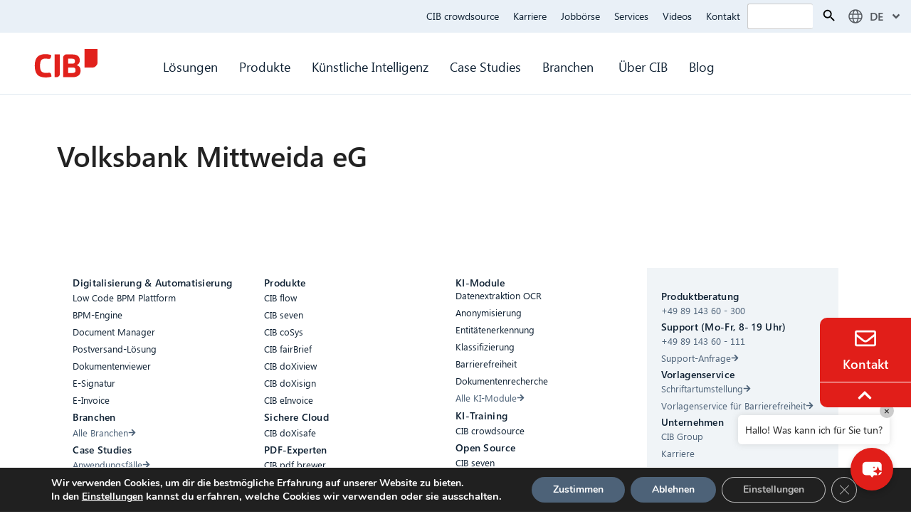

--- FILE ---
content_type: text/html; charset=UTF-8
request_url: https://www.cib.de/testimonial/volksbank-mittweida-eg/
body_size: 32267
content:
<!DOCTYPE html>
<html lang="de-DE">
<head>
	<meta charset="UTF-8">
	<meta name='robots' content='noindex, follow' />
<meta name="viewport" content="width=device-width, initial-scale=1">
	<!-- This site is optimized with the Yoast SEO plugin v26.8 - https://yoast.com/product/yoast-seo-wordpress/ -->
	<title>Volksbank Mittweida eG - CIB Group</title>
	<meta property="og:locale" content="de_DE" />
	<meta property="og:type" content="article" />
	<meta property="og:title" content="Volksbank Mittweida eG - CIB Group" />
	<meta property="og:url" content="https://www.cib.de/testimonial/volksbank-mittweida-eg/" />
	<meta property="og:site_name" content="CIB Group" />
	<meta property="article:modified_time" content="2023-06-14T12:18:02+00:00" />
	<meta name="twitter:card" content="summary_large_image" />
	<script type="application/ld+json" class="yoast-schema-graph">{"@context":"https://schema.org","@graph":[{"@type":"WebPage","@id":"https://www.cib.de/testimonial/volksbank-mittweida-eg/","url":"https://www.cib.de/testimonial/volksbank-mittweida-eg/","name":"Volksbank Mittweida eG - CIB Group","isPartOf":{"@id":"https://www.cib.de/#website"},"datePublished":"2023-05-08T09:14:18+00:00","dateModified":"2023-06-14T12:18:02+00:00","breadcrumb":{"@id":"https://www.cib.de/testimonial/volksbank-mittweida-eg/#breadcrumb"},"inLanguage":"de","potentialAction":[{"@type":"ReadAction","target":["https://www.cib.de/testimonial/volksbank-mittweida-eg/"]}]},{"@type":"BreadcrumbList","@id":"https://www.cib.de/testimonial/volksbank-mittweida-eg/#breadcrumb","itemListElement":[{"@type":"ListItem","position":1,"name":"Home","item":"https://www.cib.de/"},{"@type":"ListItem","position":2,"name":"Volksbank Mittweida eG"}]},{"@type":"WebSite","@id":"https://www.cib.de/#website","url":"https://www.cib.de/","name":"CIB Group","description":"Digitalisierung, Prozessautomatisierung, Künstliche Intelligenz","potentialAction":[{"@type":"SearchAction","target":{"@type":"EntryPoint","urlTemplate":"https://www.cib.de/?s={search_term_string}"},"query-input":{"@type":"PropertyValueSpecification","valueRequired":true,"valueName":"search_term_string"}}],"inLanguage":"de"}]}</script>
	<!-- / Yoast SEO plugin. -->


<link rel="alternate" type="application/rss+xml" title="CIB Group &raquo; Feed" href="https://www.cib.de/feed/" />
<link rel="alternate" type="application/rss+xml" title="CIB Group &raquo; Kommentar-Feed" href="https://www.cib.de/comments/feed/" />
<link rel="alternate" title="oEmbed (JSON)" type="application/json+oembed" href="https://www.cib.de/wp-json/oembed/1.0/embed?url=https%3A%2F%2Fwww.cib.de%2Ftestimonial%2Fvolksbank-mittweida-eg%2F" />
<link rel="alternate" title="oEmbed (XML)" type="text/xml+oembed" href="https://www.cib.de/wp-json/oembed/1.0/embed?url=https%3A%2F%2Fwww.cib.de%2Ftestimonial%2Fvolksbank-mittweida-eg%2F&#038;format=xml" />
<style id='wp-img-auto-sizes-contain-inline-css'>
img:is([sizes=auto i],[sizes^="auto," i]){contain-intrinsic-size:3000px 1500px}
/*# sourceURL=wp-img-auto-sizes-contain-inline-css */
</style>
<style id='cf-frontend-style-inline-css'>
@font-face {
	font-family: 'Segoe UI L';
	font-weight: 400;
	font-display: auto;
	src: url('/wp-content/uploads/2022/03/SEGOEUIL.ttf') format('truetype');
}
@font-face {
	font-family: 'Segoe UI';
	font-weight: 400;
	font-display: auto;
	src: url('/wp-content/uploads/2022/03/SEGOEU.ttf') format('truetype');
}
@font-face {
	font-family: 'Segoe UI';
	font-weight: 600;
	font-display: auto;
	src: url('https://www.cib.de/wp-content/uploads/2023/08/seguisb.ttf') format('truetype');
}
@font-face {
	font-family: 'Segoe UI';
	font-weight: 700;
	font-display: auto;
	src: url('https://www.cib.de/wp-content/uploads/2023/08/seguisb.ttf') format('truetype');
}
/*# sourceURL=cf-frontend-style-inline-css */
</style>
<link rel='stylesheet' id='dashicons-css' href='https://www.cib.de/wp-includes/css/dashicons.min.css?ver=6.9' media='all' />
<link rel='stylesheet' id='menu-icon-font-awesome-css' href='https://www.cib.de/wp-content/plugins/menu-icons/css/fontawesome/css/all.min.css?ver=5.15.4' media='all' />
<link rel='stylesheet' id='menu-icons-extra-css' href='https://www.cib.de/wp-content/plugins/menu-icons/css/extra.min.css?ver=0.13.20' media='all' />
<link rel='stylesheet' id='wp-block-library-css' href='https://www.cib.de/wp-includes/css/dist/block-library/style.min.css?ver=6.9' media='all' />
<style id='classic-theme-styles-inline-css'>
/*! This file is auto-generated */
.wp-block-button__link{color:#fff;background-color:#32373c;border-radius:9999px;box-shadow:none;text-decoration:none;padding:calc(.667em + 2px) calc(1.333em + 2px);font-size:1.125em}.wp-block-file__button{background:#32373c;color:#fff;text-decoration:none}
/*# sourceURL=/wp-includes/css/classic-themes.min.css */
</style>
<style id='global-styles-inline-css'>
:root{--wp--preset--aspect-ratio--square: 1;--wp--preset--aspect-ratio--4-3: 4/3;--wp--preset--aspect-ratio--3-4: 3/4;--wp--preset--aspect-ratio--3-2: 3/2;--wp--preset--aspect-ratio--2-3: 2/3;--wp--preset--aspect-ratio--16-9: 16/9;--wp--preset--aspect-ratio--9-16: 9/16;--wp--preset--color--black: #000000;--wp--preset--color--cyan-bluish-gray: #abb8c3;--wp--preset--color--white: #ffffff;--wp--preset--color--pale-pink: #f78da7;--wp--preset--color--vivid-red: #cf2e2e;--wp--preset--color--luminous-vivid-orange: #ff6900;--wp--preset--color--luminous-vivid-amber: #fcb900;--wp--preset--color--light-green-cyan: #7bdcb5;--wp--preset--color--vivid-green-cyan: #00d084;--wp--preset--color--pale-cyan-blue: #8ed1fc;--wp--preset--color--vivid-cyan-blue: #0693e3;--wp--preset--color--vivid-purple: #9b51e0;--wp--preset--color--contrast: var(--contrast);--wp--preset--color--contrast-2: var(--contrast-2);--wp--preset--color--contrast-3: var(--contrast-3);--wp--preset--color--base: var(--base);--wp--preset--color--base-2: var(--base-2);--wp--preset--color--base-3: var(--base-3);--wp--preset--color--accent: var(--accent);--wp--preset--gradient--vivid-cyan-blue-to-vivid-purple: linear-gradient(135deg,rgb(6,147,227) 0%,rgb(155,81,224) 100%);--wp--preset--gradient--light-green-cyan-to-vivid-green-cyan: linear-gradient(135deg,rgb(122,220,180) 0%,rgb(0,208,130) 100%);--wp--preset--gradient--luminous-vivid-amber-to-luminous-vivid-orange: linear-gradient(135deg,rgb(252,185,0) 0%,rgb(255,105,0) 100%);--wp--preset--gradient--luminous-vivid-orange-to-vivid-red: linear-gradient(135deg,rgb(255,105,0) 0%,rgb(207,46,46) 100%);--wp--preset--gradient--very-light-gray-to-cyan-bluish-gray: linear-gradient(135deg,rgb(238,238,238) 0%,rgb(169,184,195) 100%);--wp--preset--gradient--cool-to-warm-spectrum: linear-gradient(135deg,rgb(74,234,220) 0%,rgb(151,120,209) 20%,rgb(207,42,186) 40%,rgb(238,44,130) 60%,rgb(251,105,98) 80%,rgb(254,248,76) 100%);--wp--preset--gradient--blush-light-purple: linear-gradient(135deg,rgb(255,206,236) 0%,rgb(152,150,240) 100%);--wp--preset--gradient--blush-bordeaux: linear-gradient(135deg,rgb(254,205,165) 0%,rgb(254,45,45) 50%,rgb(107,0,62) 100%);--wp--preset--gradient--luminous-dusk: linear-gradient(135deg,rgb(255,203,112) 0%,rgb(199,81,192) 50%,rgb(65,88,208) 100%);--wp--preset--gradient--pale-ocean: linear-gradient(135deg,rgb(255,245,203) 0%,rgb(182,227,212) 50%,rgb(51,167,181) 100%);--wp--preset--gradient--electric-grass: linear-gradient(135deg,rgb(202,248,128) 0%,rgb(113,206,126) 100%);--wp--preset--gradient--midnight: linear-gradient(135deg,rgb(2,3,129) 0%,rgb(40,116,252) 100%);--wp--preset--font-size--small: 13px;--wp--preset--font-size--medium: 20px;--wp--preset--font-size--large: 36px;--wp--preset--font-size--x-large: 42px;--wp--preset--spacing--20: 0.44rem;--wp--preset--spacing--30: 0.67rem;--wp--preset--spacing--40: 1rem;--wp--preset--spacing--50: 1.5rem;--wp--preset--spacing--60: 2.25rem;--wp--preset--spacing--70: 3.38rem;--wp--preset--spacing--80: 5.06rem;--wp--preset--shadow--natural: 6px 6px 9px rgba(0, 0, 0, 0.2);--wp--preset--shadow--deep: 12px 12px 50px rgba(0, 0, 0, 0.4);--wp--preset--shadow--sharp: 6px 6px 0px rgba(0, 0, 0, 0.2);--wp--preset--shadow--outlined: 6px 6px 0px -3px rgb(255, 255, 255), 6px 6px rgb(0, 0, 0);--wp--preset--shadow--crisp: 6px 6px 0px rgb(0, 0, 0);}:where(.is-layout-flex){gap: 0.5em;}:where(.is-layout-grid){gap: 0.5em;}body .is-layout-flex{display: flex;}.is-layout-flex{flex-wrap: wrap;align-items: center;}.is-layout-flex > :is(*, div){margin: 0;}body .is-layout-grid{display: grid;}.is-layout-grid > :is(*, div){margin: 0;}:where(.wp-block-columns.is-layout-flex){gap: 2em;}:where(.wp-block-columns.is-layout-grid){gap: 2em;}:where(.wp-block-post-template.is-layout-flex){gap: 1.25em;}:where(.wp-block-post-template.is-layout-grid){gap: 1.25em;}.has-black-color{color: var(--wp--preset--color--black) !important;}.has-cyan-bluish-gray-color{color: var(--wp--preset--color--cyan-bluish-gray) !important;}.has-white-color{color: var(--wp--preset--color--white) !important;}.has-pale-pink-color{color: var(--wp--preset--color--pale-pink) !important;}.has-vivid-red-color{color: var(--wp--preset--color--vivid-red) !important;}.has-luminous-vivid-orange-color{color: var(--wp--preset--color--luminous-vivid-orange) !important;}.has-luminous-vivid-amber-color{color: var(--wp--preset--color--luminous-vivid-amber) !important;}.has-light-green-cyan-color{color: var(--wp--preset--color--light-green-cyan) !important;}.has-vivid-green-cyan-color{color: var(--wp--preset--color--vivid-green-cyan) !important;}.has-pale-cyan-blue-color{color: var(--wp--preset--color--pale-cyan-blue) !important;}.has-vivid-cyan-blue-color{color: var(--wp--preset--color--vivid-cyan-blue) !important;}.has-vivid-purple-color{color: var(--wp--preset--color--vivid-purple) !important;}.has-black-background-color{background-color: var(--wp--preset--color--black) !important;}.has-cyan-bluish-gray-background-color{background-color: var(--wp--preset--color--cyan-bluish-gray) !important;}.has-white-background-color{background-color: var(--wp--preset--color--white) !important;}.has-pale-pink-background-color{background-color: var(--wp--preset--color--pale-pink) !important;}.has-vivid-red-background-color{background-color: var(--wp--preset--color--vivid-red) !important;}.has-luminous-vivid-orange-background-color{background-color: var(--wp--preset--color--luminous-vivid-orange) !important;}.has-luminous-vivid-amber-background-color{background-color: var(--wp--preset--color--luminous-vivid-amber) !important;}.has-light-green-cyan-background-color{background-color: var(--wp--preset--color--light-green-cyan) !important;}.has-vivid-green-cyan-background-color{background-color: var(--wp--preset--color--vivid-green-cyan) !important;}.has-pale-cyan-blue-background-color{background-color: var(--wp--preset--color--pale-cyan-blue) !important;}.has-vivid-cyan-blue-background-color{background-color: var(--wp--preset--color--vivid-cyan-blue) !important;}.has-vivid-purple-background-color{background-color: var(--wp--preset--color--vivid-purple) !important;}.has-black-border-color{border-color: var(--wp--preset--color--black) !important;}.has-cyan-bluish-gray-border-color{border-color: var(--wp--preset--color--cyan-bluish-gray) !important;}.has-white-border-color{border-color: var(--wp--preset--color--white) !important;}.has-pale-pink-border-color{border-color: var(--wp--preset--color--pale-pink) !important;}.has-vivid-red-border-color{border-color: var(--wp--preset--color--vivid-red) !important;}.has-luminous-vivid-orange-border-color{border-color: var(--wp--preset--color--luminous-vivid-orange) !important;}.has-luminous-vivid-amber-border-color{border-color: var(--wp--preset--color--luminous-vivid-amber) !important;}.has-light-green-cyan-border-color{border-color: var(--wp--preset--color--light-green-cyan) !important;}.has-vivid-green-cyan-border-color{border-color: var(--wp--preset--color--vivid-green-cyan) !important;}.has-pale-cyan-blue-border-color{border-color: var(--wp--preset--color--pale-cyan-blue) !important;}.has-vivid-cyan-blue-border-color{border-color: var(--wp--preset--color--vivid-cyan-blue) !important;}.has-vivid-purple-border-color{border-color: var(--wp--preset--color--vivid-purple) !important;}.has-vivid-cyan-blue-to-vivid-purple-gradient-background{background: var(--wp--preset--gradient--vivid-cyan-blue-to-vivid-purple) !important;}.has-light-green-cyan-to-vivid-green-cyan-gradient-background{background: var(--wp--preset--gradient--light-green-cyan-to-vivid-green-cyan) !important;}.has-luminous-vivid-amber-to-luminous-vivid-orange-gradient-background{background: var(--wp--preset--gradient--luminous-vivid-amber-to-luminous-vivid-orange) !important;}.has-luminous-vivid-orange-to-vivid-red-gradient-background{background: var(--wp--preset--gradient--luminous-vivid-orange-to-vivid-red) !important;}.has-very-light-gray-to-cyan-bluish-gray-gradient-background{background: var(--wp--preset--gradient--very-light-gray-to-cyan-bluish-gray) !important;}.has-cool-to-warm-spectrum-gradient-background{background: var(--wp--preset--gradient--cool-to-warm-spectrum) !important;}.has-blush-light-purple-gradient-background{background: var(--wp--preset--gradient--blush-light-purple) !important;}.has-blush-bordeaux-gradient-background{background: var(--wp--preset--gradient--blush-bordeaux) !important;}.has-luminous-dusk-gradient-background{background: var(--wp--preset--gradient--luminous-dusk) !important;}.has-pale-ocean-gradient-background{background: var(--wp--preset--gradient--pale-ocean) !important;}.has-electric-grass-gradient-background{background: var(--wp--preset--gradient--electric-grass) !important;}.has-midnight-gradient-background{background: var(--wp--preset--gradient--midnight) !important;}.has-small-font-size{font-size: var(--wp--preset--font-size--small) !important;}.has-medium-font-size{font-size: var(--wp--preset--font-size--medium) !important;}.has-large-font-size{font-size: var(--wp--preset--font-size--large) !important;}.has-x-large-font-size{font-size: var(--wp--preset--font-size--x-large) !important;}
:where(.wp-block-post-template.is-layout-flex){gap: 1.25em;}:where(.wp-block-post-template.is-layout-grid){gap: 1.25em;}
:where(.wp-block-term-template.is-layout-flex){gap: 1.25em;}:where(.wp-block-term-template.is-layout-grid){gap: 1.25em;}
:where(.wp-block-columns.is-layout-flex){gap: 2em;}:where(.wp-block-columns.is-layout-grid){gap: 2em;}
:root :where(.wp-block-pullquote){font-size: 1.5em;line-height: 1.6;}
/*# sourceURL=global-styles-inline-css */
</style>
<link rel='stylesheet' id='email-subscribers-css' href='https://www.cib.de/wp-content/plugins/email-subscribers-premium/lite/public/css/email-subscribers-public.css?ver=5.9.14' media='all' />
<link rel='stylesheet' id='wpa-css-css' href='https://www.cib.de/wp-content/plugins/honeypot/includes/css/wpa.css?ver=2.3.04' media='all' />
<link rel='stylesheet' id='trp-language-switcher-style-css' href='https://www.cib.de/wp-content/plugins/translatepress-multilingual/assets/css/trp-language-switcher.css?ver=3.0.7' media='all' />
<link rel='stylesheet' id='ivory-search-styles-css' href='https://www.cib.de/wp-content/plugins/add-search-to-menu/public/css/ivory-search.min.css?ver=5.5.13' media='all' />
<link rel='stylesheet' id='mxchat-chat-css-css' href='https://www.cib.de/wp-content/plugins/mxchat-basic/includes/../css/chat-style.css?ver=3.0.1' media='all' />
<link rel='stylesheet' id='generate-style-css' href='https://www.cib.de/wp-content/themes/generatepress/assets/css/main.min.css?ver=3.6.1' media='all' />
<style id='generate-style-inline-css'>
body{background-color:#fffcfc;color:#222222;}a{color:#1e73be;}a:hover, a:focus, a:active{color:#000000;}.wp-block-group__inner-container{max-width:1200px;margin-left:auto;margin-right:auto;}:root{--contrast:#222222;--contrast-2:#575760;--contrast-3:#b2b2be;--base:#f0f0f0;--base-2:#f7f8f9;--base-3:#ffffff;--accent:#1e73be;}:root .has-contrast-color{color:var(--contrast);}:root .has-contrast-background-color{background-color:var(--contrast);}:root .has-contrast-2-color{color:var(--contrast-2);}:root .has-contrast-2-background-color{background-color:var(--contrast-2);}:root .has-contrast-3-color{color:var(--contrast-3);}:root .has-contrast-3-background-color{background-color:var(--contrast-3);}:root .has-base-color{color:var(--base);}:root .has-base-background-color{background-color:var(--base);}:root .has-base-2-color{color:var(--base-2);}:root .has-base-2-background-color{background-color:var(--base-2);}:root .has-base-3-color{color:var(--base-3);}:root .has-base-3-background-color{background-color:var(--base-3);}:root .has-accent-color{color:var(--accent);}:root .has-accent-background-color{background-color:var(--accent);}body, button, input, select, textarea{font-family:Segoe UI, Helvetica Neue, Helvetica, sans-serif;}body{line-height:1.5;}.entry-content > [class*="wp-block-"]:not(:last-child):not(.wp-block-heading){margin-bottom:1.5em;}.main-navigation .main-nav ul ul li a{font-size:14px;}.sidebar .widget, .footer-widgets .widget{font-size:17px;}h1{font-family:Segoe UI, Helvetica Neue, Helvetica, sans-serif;}h2{font-family:Segoe UI, Helvetica Neue, Helvetica, sans-serif;}h3{font-family:Segoe UI, Helvetica Neue, Helvetica, sans-serif;}@media (max-width:768px){h1{font-size:31px;}h2{font-size:27px;}h3{font-size:24px;}h4{font-size:22px;}h5{font-size:19px;}}.top-bar{background-color:#636363;color:#ffffff;}.top-bar a{color:#ffffff;}.top-bar a:hover{color:#303030;}.site-header{background-color:#ffffff;}.main-title a,.main-title a:hover{color:#222222;}.site-description{color:#757575;}.mobile-menu-control-wrapper .menu-toggle,.mobile-menu-control-wrapper .menu-toggle:hover,.mobile-menu-control-wrapper .menu-toggle:focus,.has-inline-mobile-toggle #site-navigation.toggled{background-color:rgba(0, 0, 0, 0.02);}.main-navigation,.main-navigation ul ul{background-color:#ffffff;}.main-navigation .main-nav ul li a, .main-navigation .menu-toggle, .main-navigation .menu-bar-items{color:#515151;}.main-navigation .main-nav ul li:not([class*="current-menu-"]):hover > a, .main-navigation .main-nav ul li:not([class*="current-menu-"]):focus > a, .main-navigation .main-nav ul li.sfHover:not([class*="current-menu-"]) > a, .main-navigation .menu-bar-item:hover > a, .main-navigation .menu-bar-item.sfHover > a{color:#7a8896;background-color:#ffffff;}button.menu-toggle:hover,button.menu-toggle:focus{color:#515151;}.main-navigation .main-nav ul li[class*="current-menu-"] > a{color:#7a8896;background-color:#ffffff;}.navigation-search input[type="search"],.navigation-search input[type="search"]:active, .navigation-search input[type="search"]:focus, .main-navigation .main-nav ul li.search-item.active > a, .main-navigation .menu-bar-items .search-item.active > a{color:#7a8896;background-color:#ffffff;}.main-navigation ul ul{background-color:#eaeaea;}.main-navigation .main-nav ul ul li a{color:#515151;}.main-navigation .main-nav ul ul li:not([class*="current-menu-"]):hover > a,.main-navigation .main-nav ul ul li:not([class*="current-menu-"]):focus > a, .main-navigation .main-nav ul ul li.sfHover:not([class*="current-menu-"]) > a{color:#7a8896;background-color:#eaeaea;}.main-navigation .main-nav ul ul li[class*="current-menu-"] > a{color:#7a8896;background-color:#eaeaea;}.separate-containers .inside-article, .separate-containers .comments-area, .separate-containers .page-header, .one-container .container, .separate-containers .paging-navigation, .inside-page-header{background-color:#ffffff;}.entry-title a{color:#222222;}.entry-title a:hover{color:#55555e;}.entry-meta{color:#595959;}.sidebar .widget{background-color:#ffffff;}.footer-widgets{background-color:#ffffff;}.footer-widgets .widget-title{color:#000000;}.site-info{color:#ffffff;background-color:#55555e;}.site-info a{color:#ffffff;}.site-info a:hover{color:#d3d3d3;}.footer-bar .widget_nav_menu .current-menu-item a{color:#d3d3d3;}input[type="text"],input[type="email"],input[type="url"],input[type="password"],input[type="search"],input[type="tel"],input[type="number"],textarea,select{color:#666666;background-color:#fafafa;border-color:#cccccc;}input[type="text"]:focus,input[type="email"]:focus,input[type="url"]:focus,input[type="password"]:focus,input[type="search"]:focus,input[type="tel"]:focus,input[type="number"]:focus,textarea:focus,select:focus{color:#666666;background-color:#ffffff;border-color:#bfbfbf;}button,html input[type="button"],input[type="reset"],input[type="submit"],a.button,a.wp-block-button__link:not(.has-background){color:#ffffff;background-color:#55555e;}button:hover,html input[type="button"]:hover,input[type="reset"]:hover,input[type="submit"]:hover,a.button:hover,button:focus,html input[type="button"]:focus,input[type="reset"]:focus,input[type="submit"]:focus,a.button:focus,a.wp-block-button__link:not(.has-background):active,a.wp-block-button__link:not(.has-background):focus,a.wp-block-button__link:not(.has-background):hover{color:#ffffff;background-color:#3f4047;}a.generate-back-to-top{background-color:rgba( 0,0,0,0.4 );color:#ffffff;}a.generate-back-to-top:hover,a.generate-back-to-top:focus{background-color:rgba( 0,0,0,0.6 );color:#ffffff;}:root{--gp-search-modal-bg-color:var(--base-3);--gp-search-modal-text-color:var(--contrast);--gp-search-modal-overlay-bg-color:rgba(0,0,0,0.2);}@media (max-width:768px){.main-navigation .menu-bar-item:hover > a, .main-navigation .menu-bar-item.sfHover > a{background:none;color:#515151;}}.nav-below-header .main-navigation .inside-navigation.grid-container, .nav-above-header .main-navigation .inside-navigation.grid-container{padding:0px 20px 0px 20px;}.site-main .wp-block-group__inner-container{padding:40px;}.separate-containers .paging-navigation{padding-top:20px;padding-bottom:20px;}.entry-content .alignwide, body:not(.no-sidebar) .entry-content .alignfull{margin-left:-40px;width:calc(100% + 80px);max-width:calc(100% + 80px);}.rtl .menu-item-has-children .dropdown-menu-toggle{padding-left:20px;}.rtl .main-navigation .main-nav ul li.menu-item-has-children > a{padding-right:20px;}@media (max-width:768px){.separate-containers .inside-article, .separate-containers .comments-area, .separate-containers .page-header, .separate-containers .paging-navigation, .one-container .site-content, .inside-page-header{padding:30px;}.site-main .wp-block-group__inner-container{padding:30px;}.inside-top-bar{padding-right:30px;padding-left:30px;}.inside-header{padding-right:30px;padding-left:30px;}.widget-area .widget{padding-top:30px;padding-right:30px;padding-bottom:30px;padding-left:30px;}.footer-widgets-container{padding-top:30px;padding-right:30px;padding-bottom:30px;padding-left:30px;}.inside-site-info{padding-right:30px;padding-left:30px;}.entry-content .alignwide, body:not(.no-sidebar) .entry-content .alignfull{margin-left:-30px;width:calc(100% + 60px);max-width:calc(100% + 60px);}.one-container .site-main .paging-navigation{margin-bottom:20px;}}/* End cached CSS */.is-right-sidebar{width:30%;}.is-left-sidebar{width:30%;}.site-content .content-area{width:100%;}@media (max-width:768px){.main-navigation .menu-toggle,.sidebar-nav-mobile:not(#sticky-placeholder){display:block;}.main-navigation ul,.gen-sidebar-nav,.main-navigation:not(.slideout-navigation):not(.toggled) .main-nav > ul,.has-inline-mobile-toggle #site-navigation .inside-navigation > *:not(.navigation-search):not(.main-nav){display:none;}.nav-align-right .inside-navigation,.nav-align-center .inside-navigation{justify-content:space-between;}.has-inline-mobile-toggle .mobile-menu-control-wrapper{display:flex;flex-wrap:wrap;}.has-inline-mobile-toggle .inside-header{flex-direction:row;text-align:left;flex-wrap:wrap;}.has-inline-mobile-toggle .header-widget,.has-inline-mobile-toggle #site-navigation{flex-basis:100%;}.nav-float-left .has-inline-mobile-toggle #site-navigation{order:10;}}
.elementor-template-full-width .site-content{display:block;}
/*# sourceURL=generate-style-inline-css */
</style>
<link rel='stylesheet' id='generate-child-css' href='https://www.cib.de/wp-content/themes/generatepress_child/style.css?ver=1745843768' media='all' />
<link rel='stylesheet' id='elementor-frontend-css' href='https://www.cib.de/wp-content/plugins/elementor/assets/css/frontend.min.css?ver=3.34.1' media='all' />
<link rel='stylesheet' id='widget-icon-list-css' href='https://www.cib.de/wp-content/plugins/elementor/assets/css/widget-icon-list.min.css?ver=3.34.1' media='all' />
<link rel='stylesheet' id='e-popup-css' href='https://www.cib.de/wp-content/plugins/elementor-pro/assets/css/conditionals/popup.min.css?ver=3.34.0' media='all' />
<link rel='stylesheet' id='widget-image-css' href='https://www.cib.de/wp-content/plugins/elementor/assets/css/widget-image.min.css?ver=3.34.1' media='all' />
<link rel='stylesheet' id='widget-nav-menu-css' href='https://www.cib.de/wp-content/plugins/elementor-pro/assets/css/widget-nav-menu.min.css?ver=3.34.0' media='all' />
<link rel='stylesheet' id='e-sticky-css' href='https://www.cib.de/wp-content/plugins/elementor-pro/assets/css/modules/sticky.min.css?ver=3.34.0' media='all' />
<link rel='stylesheet' id='e-animation-fadeIn-css' href='https://www.cib.de/wp-content/plugins/elementor/assets/lib/animations/styles/fadeIn.min.css?ver=3.34.1' media='all' />
<link rel='stylesheet' id='widget-icon-box-css' href='https://www.cib.de/wp-content/plugins/elementor/assets/css/widget-icon-box.min.css?ver=3.34.1' media='all' />
<link rel='stylesheet' id='widget-heading-css' href='https://www.cib.de/wp-content/plugins/elementor/assets/css/widget-heading.min.css?ver=3.34.1' media='all' />
<link rel='stylesheet' id='e-animation-grow-css' href='https://www.cib.de/wp-content/plugins/elementor/assets/lib/animations/styles/e-animation-grow.min.css?ver=3.34.1' media='all' />
<link rel='stylesheet' id='elementor-post-6-css' href='https://www.cib.de/wp-content/uploads/elementor/css/post-6.css?ver=1768966063' media='all' />
<link rel='stylesheet' id='stratum-widgets-style-css' href='https://www.cib.de/wp-content/plugins/stratum/assets/css/style.min.css?ver=1.6.2' media='all' />
<link rel='stylesheet' id='font-awesome-5-all-css' href='https://www.cib.de/wp-content/plugins/elementor/assets/lib/font-awesome/css/all.min.css?ver=3.34.1' media='all' />
<link rel='stylesheet' id='font-awesome-4-shim-css' href='https://www.cib.de/wp-content/plugins/elementor/assets/lib/font-awesome/css/v4-shims.min.css?ver=3.34.1' media='all' />
<link rel='stylesheet' id='elementor-post-81605-css' href='https://www.cib.de/wp-content/uploads/elementor/css/post-81605.css?ver=1768966064' media='all' />
<link rel='stylesheet' id='elementor-post-11722-css' href='https://www.cib.de/wp-content/uploads/elementor/css/post-11722.css?ver=1768966064' media='all' />
<link rel='stylesheet' id='elementor-post-15387-css' href='https://www.cib.de/wp-content/uploads/elementor/css/post-15387.css?ver=1768966064' media='all' />
<link rel='stylesheet' id='es_starter_main_css-css' href='https://www.cib.de/wp-content/plugins/email-subscribers-premium/starter/assets/css/starter-main.css?ver=5.9.14' media='all' />
<link rel='stylesheet' id='es_pro_main_css-css' href='https://www.cib.de/wp-content/plugins/email-subscribers-premium/pro/assets/css/pro-main.css?ver=5.9.14' media='all' />
<link rel='stylesheet' id='eael-general-css' href='https://www.cib.de/wp-content/plugins/essential-addons-for-elementor-lite/assets/front-end/css/view/general.min.css?ver=6.5.6' media='all' />
<link rel='stylesheet' id='moove_gdpr_frontend-css' href='https://www.cib.de/wp-content/plugins/gdpr-cookie-compliance/dist/styles/gdpr-main.css?ver=5.0.9' media='all' />
<style id='moove_gdpr_frontend-inline-css'>
#moove_gdpr_cookie_modal,#moove_gdpr_cookie_info_bar,.gdpr_cookie_settings_shortcode_content{font-family:&#039;Nunito&#039;,sans-serif}#moove_gdpr_save_popup_settings_button{background-color:#373737;color:#fff}#moove_gdpr_save_popup_settings_button:hover{background-color:#000}#moove_gdpr_cookie_info_bar .moove-gdpr-info-bar-container .moove-gdpr-info-bar-content a.mgbutton,#moove_gdpr_cookie_info_bar .moove-gdpr-info-bar-container .moove-gdpr-info-bar-content button.mgbutton{background-color:#4d6278}#moove_gdpr_cookie_modal .moove-gdpr-modal-content .moove-gdpr-modal-footer-content .moove-gdpr-button-holder a.mgbutton,#moove_gdpr_cookie_modal .moove-gdpr-modal-content .moove-gdpr-modal-footer-content .moove-gdpr-button-holder button.mgbutton,.gdpr_cookie_settings_shortcode_content .gdpr-shr-button.button-green{background-color:#4d6278;border-color:#4d6278}#moove_gdpr_cookie_modal .moove-gdpr-modal-content .moove-gdpr-modal-footer-content .moove-gdpr-button-holder a.mgbutton:hover,#moove_gdpr_cookie_modal .moove-gdpr-modal-content .moove-gdpr-modal-footer-content .moove-gdpr-button-holder button.mgbutton:hover,.gdpr_cookie_settings_shortcode_content .gdpr-shr-button.button-green:hover{background-color:#fff;color:#4d6278}#moove_gdpr_cookie_modal .moove-gdpr-modal-content .moove-gdpr-modal-close i,#moove_gdpr_cookie_modal .moove-gdpr-modal-content .moove-gdpr-modal-close span.gdpr-icon{background-color:#4d6278;border:1px solid #4d6278}#moove_gdpr_cookie_info_bar span.moove-gdpr-infobar-allow-all.focus-g,#moove_gdpr_cookie_info_bar span.moove-gdpr-infobar-allow-all:focus,#moove_gdpr_cookie_info_bar button.moove-gdpr-infobar-allow-all.focus-g,#moove_gdpr_cookie_info_bar button.moove-gdpr-infobar-allow-all:focus,#moove_gdpr_cookie_info_bar span.moove-gdpr-infobar-reject-btn.focus-g,#moove_gdpr_cookie_info_bar span.moove-gdpr-infobar-reject-btn:focus,#moove_gdpr_cookie_info_bar button.moove-gdpr-infobar-reject-btn.focus-g,#moove_gdpr_cookie_info_bar button.moove-gdpr-infobar-reject-btn:focus,#moove_gdpr_cookie_info_bar span.change-settings-button.focus-g,#moove_gdpr_cookie_info_bar span.change-settings-button:focus,#moove_gdpr_cookie_info_bar button.change-settings-button.focus-g,#moove_gdpr_cookie_info_bar button.change-settings-button:focus{-webkit-box-shadow:0 0 1px 3px #4d6278;-moz-box-shadow:0 0 1px 3px #4d6278;box-shadow:0 0 1px 3px #4d6278}#moove_gdpr_cookie_modal .moove-gdpr-modal-content .moove-gdpr-modal-close i:hover,#moove_gdpr_cookie_modal .moove-gdpr-modal-content .moove-gdpr-modal-close span.gdpr-icon:hover,#moove_gdpr_cookie_info_bar span[data-href]>u.change-settings-button{color:#4d6278}#moove_gdpr_cookie_modal .moove-gdpr-modal-content .moove-gdpr-modal-left-content #moove-gdpr-menu li.menu-item-selected a span.gdpr-icon,#moove_gdpr_cookie_modal .moove-gdpr-modal-content .moove-gdpr-modal-left-content #moove-gdpr-menu li.menu-item-selected button span.gdpr-icon{color:inherit}#moove_gdpr_cookie_modal .moove-gdpr-modal-content .moove-gdpr-modal-left-content #moove-gdpr-menu li a span.gdpr-icon,#moove_gdpr_cookie_modal .moove-gdpr-modal-content .moove-gdpr-modal-left-content #moove-gdpr-menu li button span.gdpr-icon{color:inherit}#moove_gdpr_cookie_modal .gdpr-acc-link{line-height:0;font-size:0;color:transparent;position:absolute}#moove_gdpr_cookie_modal .moove-gdpr-modal-content .moove-gdpr-modal-close:hover i,#moove_gdpr_cookie_modal .moove-gdpr-modal-content .moove-gdpr-modal-left-content #moove-gdpr-menu li a,#moove_gdpr_cookie_modal .moove-gdpr-modal-content .moove-gdpr-modal-left-content #moove-gdpr-menu li button,#moove_gdpr_cookie_modal .moove-gdpr-modal-content .moove-gdpr-modal-left-content #moove-gdpr-menu li button i,#moove_gdpr_cookie_modal .moove-gdpr-modal-content .moove-gdpr-modal-left-content #moove-gdpr-menu li a i,#moove_gdpr_cookie_modal .moove-gdpr-modal-content .moove-gdpr-tab-main .moove-gdpr-tab-main-content a:hover,#moove_gdpr_cookie_info_bar.moove-gdpr-dark-scheme .moove-gdpr-info-bar-container .moove-gdpr-info-bar-content a.mgbutton:hover,#moove_gdpr_cookie_info_bar.moove-gdpr-dark-scheme .moove-gdpr-info-bar-container .moove-gdpr-info-bar-content button.mgbutton:hover,#moove_gdpr_cookie_info_bar.moove-gdpr-dark-scheme .moove-gdpr-info-bar-container .moove-gdpr-info-bar-content a:hover,#moove_gdpr_cookie_info_bar.moove-gdpr-dark-scheme .moove-gdpr-info-bar-container .moove-gdpr-info-bar-content button:hover,#moove_gdpr_cookie_info_bar.moove-gdpr-dark-scheme .moove-gdpr-info-bar-container .moove-gdpr-info-bar-content span.change-settings-button:hover,#moove_gdpr_cookie_info_bar.moove-gdpr-dark-scheme .moove-gdpr-info-bar-container .moove-gdpr-info-bar-content button.change-settings-button:hover,#moove_gdpr_cookie_info_bar.moove-gdpr-dark-scheme .moove-gdpr-info-bar-container .moove-gdpr-info-bar-content u.change-settings-button:hover,#moove_gdpr_cookie_info_bar span[data-href]>u.change-settings-button,#moove_gdpr_cookie_info_bar.moove-gdpr-dark-scheme .moove-gdpr-info-bar-container .moove-gdpr-info-bar-content a.mgbutton.focus-g,#moove_gdpr_cookie_info_bar.moove-gdpr-dark-scheme .moove-gdpr-info-bar-container .moove-gdpr-info-bar-content button.mgbutton.focus-g,#moove_gdpr_cookie_info_bar.moove-gdpr-dark-scheme .moove-gdpr-info-bar-container .moove-gdpr-info-bar-content a.focus-g,#moove_gdpr_cookie_info_bar.moove-gdpr-dark-scheme .moove-gdpr-info-bar-container .moove-gdpr-info-bar-content button.focus-g,#moove_gdpr_cookie_info_bar.moove-gdpr-dark-scheme .moove-gdpr-info-bar-container .moove-gdpr-info-bar-content a.mgbutton:focus,#moove_gdpr_cookie_info_bar.moove-gdpr-dark-scheme .moove-gdpr-info-bar-container .moove-gdpr-info-bar-content button.mgbutton:focus,#moove_gdpr_cookie_info_bar.moove-gdpr-dark-scheme .moove-gdpr-info-bar-container .moove-gdpr-info-bar-content a:focus,#moove_gdpr_cookie_info_bar.moove-gdpr-dark-scheme .moove-gdpr-info-bar-container .moove-gdpr-info-bar-content button:focus,#moove_gdpr_cookie_info_bar.moove-gdpr-dark-scheme .moove-gdpr-info-bar-container .moove-gdpr-info-bar-content span.change-settings-button.focus-g,span.change-settings-button:focus,button.change-settings-button.focus-g,button.change-settings-button:focus,#moove_gdpr_cookie_info_bar.moove-gdpr-dark-scheme .moove-gdpr-info-bar-container .moove-gdpr-info-bar-content u.change-settings-button.focus-g,#moove_gdpr_cookie_info_bar.moove-gdpr-dark-scheme .moove-gdpr-info-bar-container .moove-gdpr-info-bar-content u.change-settings-button:focus{color:#4d6278}#moove_gdpr_cookie_modal .moove-gdpr-branding.focus-g span,#moove_gdpr_cookie_modal .moove-gdpr-modal-content .moove-gdpr-tab-main a.focus-g,#moove_gdpr_cookie_modal .moove-gdpr-modal-content .moove-gdpr-tab-main .gdpr-cd-details-toggle.focus-g{color:#4d6278}#moove_gdpr_cookie_modal.gdpr_lightbox-hide{display:none}
/*# sourceURL=moove_gdpr_frontend-inline-css */
</style>
<link rel='stylesheet' id='ecs-styles-css' href='https://www.cib.de/wp-content/plugins/ele-custom-skin/assets/css/ecs-style.css?ver=3.1.9' media='all' />
<link rel='stylesheet' id='elementor-post-11783-css' href='https://www.cib.de/wp-content/uploads/elementor/css/post-11783.css?ver=1687338381' media='all' />
<link rel='stylesheet' id='elementor-post-15335-css' href='https://www.cib.de/wp-content/uploads/elementor/css/post-15335.css?ver=1685608844' media='all' />
<link rel='stylesheet' id='elementor-post-15406-css' href='https://www.cib.de/wp-content/uploads/elementor/css/post-15406.css?ver=1761240811' media='all' />
<link rel='stylesheet' id='elementor-post-15413-css' href='https://www.cib.de/wp-content/uploads/elementor/css/post-15413.css?ver=1756907737' media='all' />
<link rel='stylesheet' id='elementor-post-15674-css' href='https://www.cib.de/wp-content/uploads/elementor/css/post-15674.css?ver=1709722115' media='all' />
<link rel='stylesheet' id='elementor-post-20011-css' href='https://www.cib.de/wp-content/uploads/elementor/css/post-20011.css?ver=1669049738' media='all' />
<link rel='stylesheet' id='elementor-post-45205-css' href='https://www.cib.de/wp-content/uploads/elementor/css/post-45205.css?ver=1701437434' media='all' />
<link rel='stylesheet' id='elementor-post-52882-css' href='https://www.cib.de/wp-content/uploads/elementor/css/post-52882.css?ver=1756469741' media='all' />
<link rel='stylesheet' id='elementor-post-54701-css' href='https://www.cib.de/wp-content/uploads/elementor/css/post-54701.css?ver=1765971032' media='all' />
<link rel='stylesheet' id='elementor-post-57791-css' href='https://www.cib.de/wp-content/uploads/elementor/css/post-57791.css?ver=1693404291' media='all' />
<link rel='stylesheet' id='elementor-post-90490-css' href='https://www.cib.de/wp-content/uploads/elementor/css/post-90490.css?ver=1722256796' media='all' />
<link rel='stylesheet' id='elementor-post-92075-css' href='https://www.cib.de/wp-content/uploads/elementor/css/post-92075.css?ver=1711370449' media='all' />
<link rel='stylesheet' id='elementor-post-92292-css' href='https://www.cib.de/wp-content/uploads/elementor/css/post-92292.css?ver=1689005349' media='all' />
<link rel='stylesheet' id='elementor-post-103424-css' href='https://www.cib.de/wp-content/uploads/elementor/css/post-103424.css?ver=1699361227' media='all' />
<link rel='stylesheet' id='elementor-post-107126-css' href='https://www.cib.de/wp-content/uploads/elementor/css/post-107126.css?ver=1710928732' media='all' />
<link rel='stylesheet' id='elementor-post-107363-css' href='https://www.cib.de/wp-content/uploads/elementor/css/post-107363.css?ver=1756205479' media='all' />
<link rel='stylesheet' id='elementor-post-109533-css' href='https://www.cib.de/wp-content/uploads/elementor/css/post-109533.css?ver=1753116638' media='all' />
<link rel='stylesheet' id='elementor-post-109545-css' href='https://www.cib.de/wp-content/uploads/elementor/css/post-109545.css?ver=1727356527' media='all' />
<link rel='stylesheet' id='elementor-post-109551-css' href='https://www.cib.de/wp-content/uploads/elementor/css/post-109551.css?ver=1753115993' media='all' />
<link rel='stylesheet' id='elementor-post-118466-css' href='https://www.cib.de/wp-content/uploads/elementor/css/post-118466.css?ver=1765814634' media='all' />
<link rel='stylesheet' id='elementor-post-126916-css' href='https://www.cib.de/wp-content/uploads/elementor/css/post-126916.css?ver=1753116627' media='all' />
<link rel='stylesheet' id='elementor-post-126927-css' href='https://www.cib.de/wp-content/uploads/elementor/css/post-126927.css?ver=1753116611' media='all' />
<link rel='stylesheet' id='elementor-post-128383-css' href='https://www.cib.de/wp-content/uploads/elementor/css/post-128383.css?ver=1765814778' media='all' />
<link rel='stylesheet' id='elementor-post-130573-css' href='https://www.cib.de/wp-content/uploads/elementor/css/post-130573.css?ver=1765814789' media='all' />
<link rel='stylesheet' id='elementor-post-130863-css' href='https://www.cib.de/wp-content/uploads/elementor/css/post-130863.css?ver=1761051874' media='all' />
<link rel='stylesheet' id='elementor-post-131530-css' href='https://www.cib.de/wp-content/uploads/elementor/css/post-131530.css?ver=1764864076' media='all' />
<link rel='stylesheet' id='elementor-post-132469-css' href='https://www.cib.de/wp-content/uploads/elementor/css/post-132469.css?ver=1764851477' media='all' />
<script src="https://www.cib.de/wp-includes/js/jquery/jquery.min.js?ver=3.7.1" id="jquery-core-js"></script>
<script src="https://www.cib.de/wp-includes/js/jquery/jquery-migrate.min.js?ver=3.4.1" id="jquery-migrate-js"></script>
<script defer='defer' src="https://www.cib.de/wp-content/plugins/elementor/assets/lib/font-awesome/js/v4-shims.min.js?ver=3.34.1" id="font-awesome-4-shim-js"></script>
<script id="ecs_ajax_load-js-extra">
var ecs_ajax_params = {"ajaxurl":"https://www.cib.de/wp-admin/admin-ajax.php","posts":"{\"page\":0,\"testimonial\":\"volksbank-mittweida-eg\",\"post_type\":\"testimonial\",\"name\":\"volksbank-mittweida-eg\",\"error\":\"\",\"m\":\"\",\"p\":0,\"post_parent\":\"\",\"subpost\":\"\",\"subpost_id\":\"\",\"attachment\":\"\",\"attachment_id\":0,\"pagename\":\"\",\"page_id\":0,\"second\":\"\",\"minute\":\"\",\"hour\":\"\",\"day\":0,\"monthnum\":0,\"year\":0,\"w\":0,\"category_name\":\"\",\"tag\":\"\",\"cat\":\"\",\"tag_id\":\"\",\"author\":\"\",\"author_name\":\"\",\"feed\":\"\",\"tb\":\"\",\"paged\":0,\"meta_key\":\"\",\"meta_value\":\"\",\"preview\":\"\",\"s\":\"\",\"sentence\":\"\",\"title\":\"\",\"fields\":\"all\",\"menu_order\":\"\",\"embed\":\"\",\"category__in\":[],\"category__not_in\":[],\"category__and\":[],\"post__in\":[],\"post__not_in\":[],\"post_name__in\":[],\"tag__in\":[],\"tag__not_in\":[],\"tag__and\":[],\"tag_slug__in\":[],\"tag_slug__and\":[],\"post_parent__in\":[],\"post_parent__not_in\":[],\"author__in\":[],\"author__not_in\":[],\"search_columns\":[],\"orderby\":\"date\",\"order\":\"DESC\",\"ignore_sticky_posts\":false,\"suppress_filters\":false,\"cache_results\":true,\"update_post_term_cache\":true,\"update_menu_item_cache\":false,\"lazy_load_term_meta\":true,\"update_post_meta_cache\":true,\"posts_per_page\":10,\"nopaging\":false,\"comments_per_page\":\"50\",\"no_found_rows\":false}"};
//# sourceURL=ecs_ajax_load-js-extra
</script>
<script defer='defer' src="https://www.cib.de/wp-content/plugins/ele-custom-skin/assets/js/ecs_ajax_pagination.js?ver=3.1.9" id="ecs_ajax_load-js"></script>
<script defer='defer' src="https://www.cib.de/wp-content/plugins/ele-custom-skin/assets/js/ecs.js?ver=3.1.9" id="ecs-script-js"></script>
<link rel="https://api.w.org/" href="https://www.cib.de/wp-json/" /><link rel="alternate" title="JSON" type="application/json" href="https://www.cib.de/wp-json/wp/v2/testimonial/85487" /><link rel="EditURI" type="application/rsd+xml" title="RSD" href="https://www.cib.de/xmlrpc.php?rsd" />
<meta name="generator" content="WordPress 6.9" />
<link rel='shortlink' href='https://www.cib.de/?p=85487' />
<link rel="alternate" hreflang="de-DE" href="https://www.cib.de/testimonial/volksbank-mittweida-eg/"/>
<link rel="alternate" hreflang="es-ES" href="https://www.cib.de/es/testimonial/volksbank-mittweida-eg/"/>
<link rel="alternate" hreflang="en-GB" href="https://www.cib.de/en/testimonial/volksbank-mittweida-eg/"/>
<link rel="alternate" hreflang="pt-PT" href="https://www.cib.de/pt/testimonial/volksbank-mittweida-eg/"/>
<link rel="alternate" hreflang="de" href="https://www.cib.de/testimonial/volksbank-mittweida-eg/"/>
<link rel="alternate" hreflang="es" href="https://www.cib.de/es/testimonial/volksbank-mittweida-eg/"/>
<link rel="alternate" hreflang="en" href="https://www.cib.de/en/testimonial/volksbank-mittweida-eg/"/>
<link rel="alternate" hreflang="pt" href="https://www.cib.de/pt/testimonial/volksbank-mittweida-eg/"/>
								<script>
					// Define dataLayer and the gtag function.
					window.dataLayer = window.dataLayer || [];
					function gtag(){dataLayer.push(arguments);}

					// Set default consent to 'denied' as a placeholder
					// Determine actual values based on your own requirements
					gtag('consent', 'default', {
						'ad_storage': 'denied',
						'ad_user_data': 'denied',
						'ad_personalization': 'denied',
						'analytics_storage': 'denied',
						'personalization_storage': 'denied',
						'security_storage': 'denied',
						'functionality_storage': 'denied',
						'wait_for_update': '2000'
					});
				</script>

				<!-- Google Tag Manager -->
				<script>(function(w,d,s,l,i){w[l]=w[l]||[];w[l].push({'gtm.start':
				new Date().getTime(),event:'gtm.js'});var f=d.getElementsByTagName(s)[0],
				j=d.createElement(s),dl=l!='dataLayer'?'&l='+l:'';j.async=true;j.src=
				'https://www.googletagmanager.com/gtm.js?id='+i+dl;f.parentNode.insertBefore(j,f);
				})(window,document,'script','dataLayer','GTM-TS32XD7');</script>
				<!-- End Google Tag Manager -->
							<meta name="generator" content="Elementor 3.34.1; features: e_font_icon_svg, additional_custom_breakpoints; settings: css_print_method-external, google_font-enabled, font_display-block">
<style>.recentcomments a{display:inline !important;padding:0 !important;margin:0 !important;}</style>			<style>
				.e-con.e-parent:nth-of-type(n+4):not(.e-lazyloaded):not(.e-no-lazyload),
				.e-con.e-parent:nth-of-type(n+4):not(.e-lazyloaded):not(.e-no-lazyload) * {
					background-image: none !important;
				}
				@media screen and (max-height: 1024px) {
					.e-con.e-parent:nth-of-type(n+3):not(.e-lazyloaded):not(.e-no-lazyload),
					.e-con.e-parent:nth-of-type(n+3):not(.e-lazyloaded):not(.e-no-lazyload) * {
						background-image: none !important;
					}
				}
				@media screen and (max-height: 640px) {
					.e-con.e-parent:nth-of-type(n+2):not(.e-lazyloaded):not(.e-no-lazyload),
					.e-con.e-parent:nth-of-type(n+2):not(.e-lazyloaded):not(.e-no-lazyload) * {
						background-image: none !important;
					}
				}
			</style>
			<link rel="icon" href="https://www.cib.de/wp-content/uploads/2021/07/cropped-cib_favicon-1-32x32_opt.jpg" sizes="32x32" />
<link rel="icon" href="https://www.cib.de/wp-content/uploads/2021/07/cropped-cib_favicon-1-32x32_opt.jpg" sizes="192x192" />
<link rel="apple-touch-icon" href="https://www.cib.de/wp-content/uploads/2021/07/cropped-cib_favicon-1-32x32_opt.jpg" />
<meta name="msapplication-TileImage" content="https://www.cib.de/wp-content/uploads/2021/07/cropped-cib_favicon-1-32x32_opt.jpg" />
		<style id="wp-custom-css">
			
.forminator-button-submit {
	
	    font-weight: 600 !important;
	border-radius: 5px 5px 5px 5px !important;
}

/*** temporary fix for icegram form **/

/*[aria-hidden="true"] .es_required_field {
      position: absolute;
      top: -99999px;
      left: -99999px;
      z-index: -99;
}*/

/** testimonial carrusel **/

.elementor-widget-loop-carousel .swiper-pagination-bullets  {
	transform: none !important;
	
}

/** label AI agent */

.chat-mode-indicator {
	visibility: hidden;
	
}

/** questions popular **/ 
.mxchat-popular-question {
font-size: 15px !important;
background-color: #f5f5f5 !important;
margin-bottom: 13px;

}

.mxchat-popular-questions-container {
	
	overflow: visible;
	
}

/** Icon send message position **/


#mxchat-chatbot #chat-container #input-container #send-button {
	

top: 50% !important;
}


/** Message box AI BOT **/


#mxchat-chatbot #chat-container #chat-box .bot-message {
      border-radius: 0 18px 18px;
}
/** dot animation **/

.dot {

    background-color: #0F2133 !important;

}

/** Floating buble **/

#floating-chatbot-button {

    background-color: #E11e19 !important;
	border: 2px solid #fff !important;

}

.forminator-html {
	font-size: 40px;
}

 .forminator-label {
 	  font-size: 16px !important;
    font-weight: 600 !important;
}
 
.et-db #et-boc .et_pb_module .forminator-ui.forminator-custom-form[data-design=default] .forminator-field, .forminator-ui.forminator-custom-form[data-design=default] .forminator-field {
    margin: -6px !important;
}

/* anchor solution */
/*
body:not(.elementor-editor-active) .elementor-widget-menu-anchor {
   position: relative;
   z-index: -100;
 }

 body:not(.elementor-editor-active) .elementor-menu-anchor:before {
   content: "";
   display: block;
   height: 150px; 
   margin-top: -150px 0 0; 
   visibility: hidden;
   pointer-events: none;
 }*/



/* filterable gallery image */
/*
.eael-filterable-gallery-item-wrap .eael-gallery-grid-item .gallery-item-thumbnail-wrap>img {

    padding: 20px 20px 20px 20px;

}
*/

/** background search icon **/

.is-form-id-73274 .is-search-submit:focus, .is-form-id-73274 .is-search-submit:hover, .is-form-id-73274 .is-search-submit, .is-form-id-73274 .is-search-icon {
    color: #000000 !important;
	background-color: #6600 !important;
}

.is-form-id-73274:hover, {
	background-color: #6600 !important;
}

/*** hover search icon **/

.is-form-id-73274 .is-search-submit path:hover {

    fill: #969696 !important;

}

/** slider repeat **/

.e-loop-item * {
    background-size: cover;
	background-position: right;
}

/*** pogress bar change color **/

.elementor-117378 .elementor-element.elementor-element-7f5249b .stratum-vertical-timeline__line-progress {
    background-color: #e11e19;
}

/** menu case study **/

.elementor-107169 .elementor-element.elementor-element-1ccc2a0 .elementor-nav-menu--main .elementor-item.elementor-item-active {
 font-weight:600;
}

.elementor-107104 .elementor-element.elementor-element-ad983f0 .elementor-nav-menu--main .elementor-item.elementor-item-active {
    font-weight:600;
}

/*chatbot link hover*/
.bot-message a:hover {
    color: #294a6a;
    text-decoration: underline;
}
.bot-message a {
    text-decoration: underline;
}

		</style>
					<style type="text/css">
					</style>
					<style type="text/css">
					</style>
					<style type="text/css">
					</style>
					<style type="text/css">
		                #is-ajax-search-result-73274 .is-ajax-term-label,
                #is-ajax-search-details-73274 .is-ajax-term-label,
				#is-ajax-search-result-73274,
                #is-ajax-search-details-73274 {
					color: #000000 !important;
				}
                        			.is-form-id-73274 .is-search-submit:focus,
			.is-form-id-73274 .is-search-submit:hover,
			.is-form-id-73274 .is-search-submit,
            .is-form-id-73274 .is-search-icon {
			color: #000000 !important;                        			}
                        	.is-form-id-73274 .is-search-submit path {
					fill: #000000 !important;            	}
            			.is-form-id-73274 .is-search-input::-webkit-input-placeholder {
			    color: #000000 !important;
			}
			.is-form-id-73274 .is-search-input:-moz-placeholder {
			    color: #000000 !important;
			    opacity: 1;
			}
			.is-form-id-73274 .is-search-input::-moz-placeholder {
			    color: #000000 !important;
			    opacity: 1;
			}
			.is-form-id-73274 .is-search-input:-ms-input-placeholder {
			    color: #000000 !important;
			}
                        			.is-form-style-1.is-form-id-73274 .is-search-input:focus,
			.is-form-style-1.is-form-id-73274 .is-search-input:hover,
			.is-form-style-1.is-form-id-73274 .is-search-input,
			.is-form-style-2.is-form-id-73274 .is-search-input:focus,
			.is-form-style-2.is-form-id-73274 .is-search-input:hover,
			.is-form-style-2.is-form-id-73274 .is-search-input,
			.is-form-style-3.is-form-id-73274 .is-search-input:focus,
			.is-form-style-3.is-form-id-73274 .is-search-input:hover,
			.is-form-style-3.is-form-id-73274 .is-search-input,
			.is-form-id-73274 .is-search-input:focus,
			.is-form-id-73274 .is-search-input:hover,
			.is-form-id-73274 .is-search-input {
                                color: #000000 !important;                                                                			}
                        			</style>
					<style type="text/css">
					</style>
		</head>

<body class="wp-singular testimonial-template-default single single-testimonial postid-85487 wp-embed-responsive wp-theme-generatepress wp-child-theme-generatepress_child translatepress-de_DE generatepress no-sidebar nav-float-right separate-containers header-aligned-left dropdown-hover elementor-default elementor-kit-6" itemtype="https://schema.org/Blog" itemscope>
	<a class="screen-reader-text skip-link" href="#content" title="Zum Inhalt springen">Zum Inhalt springen</a>		<header data-elementor-type="header" data-elementor-id="11722" class="elementor elementor-11722 elementor-location-header" data-elementor-post-type="elementor_library">
					<section class="elementor-section elementor-top-section elementor-element elementor-element-e7b3dd9 elementor-section-full_width elementor-hidden-desktop elementor-hidden-mobile elementor-section-height-default elementor-section-height-default elementor-invisible" data-id="e7b3dd9" data-element_type="section" data-settings="{&quot;background_background&quot;:&quot;classic&quot;,&quot;sticky&quot;:&quot;top&quot;,&quot;sticky_on&quot;:[&quot;tablet&quot;],&quot;animation&quot;:&quot;fadeIn&quot;,&quot;animation_tablet&quot;:&quot;none&quot;,&quot;animation_mobile&quot;:&quot;none&quot;,&quot;sticky_offset&quot;:0,&quot;sticky_effects_offset&quot;:0,&quot;sticky_anchor_link_offset&quot;:0}">
						<div class="elementor-container elementor-column-gap-default">
					<div class="elementor-column elementor-col-25 elementor-top-column elementor-element elementor-element-653c750" data-id="653c750" data-element_type="column">
			<div class="elementor-widget-wrap elementor-element-populated">
						<div class="elementor-element elementor-element-70d2fde elementor-widget elementor-widget-image" data-id="70d2fde" data-element_type="widget" data-widget_type="image.default">
				<div class="elementor-widget-container">
																<a href="https://www.cib.de/" aria-label="CIB Homepage">
							<img width="283" height="128" src="https://www.cib.de/wp-content/uploads/2021/09/CIB_Logo_.svg" class="attachment-full size-full wp-image-15252" alt="" />								</a>
															</div>
				</div>
					</div>
		</div>
				<div class="elementor-column elementor-col-25 elementor-top-column elementor-element elementor-element-0e1708e" data-id="0e1708e" data-element_type="column">
			<div class="elementor-widget-wrap elementor-element-populated">
						<div class="elementor-element elementor-element-59a6c2a elementor-widget__width-auto elementor-widget elementor-widget-shortcode" data-id="59a6c2a" data-element_type="widget" data-no-translation="" data-widget_type="shortcode.default">
				<div class="elementor-widget-container">
							<div class="elementor-shortcode"><form data-min-no-for-search=1 data-result-box-max-height=350 data-form-id=73274 class="is-search-form is-form-style is-form-style-3 is-form-id-73274 is-ajax-search" action="https://www.cib.de/" method="get" role="search" ><label for="is-search-input-73274"><span class="is-screen-reader-text">Search for:</span><input  type="search" id="is-search-input-73274" name="s" value="" class="is-search-input" placeholder="" autocomplete=off /><span class="is-loader-image" style="display: none;background-image:url(https://www.cib.de/wp-content/plugins/add-search-to-menu/public/images/spinner.gif);" ></span></label><button type="submit" class="is-search-submit"><span class="is-screen-reader-text">Search Button</span><span class="is-search-icon"><svg focusable="false" aria-label="Search" xmlns="http://www.w3.org/2000/svg" viewBox="0 0 24 24" width="24px"><path d="M15.5 14h-.79l-.28-.27C15.41 12.59 16 11.11 16 9.5 16 5.91 13.09 3 9.5 3S3 5.91 3 9.5 5.91 16 9.5 16c1.61 0 3.09-.59 4.23-1.57l.27.28v.79l5 4.99L20.49 19l-4.99-5zm-6 0C7.01 14 5 11.99 5 9.5S7.01 5 9.5 5 14 7.01 14 9.5 11.99 14 9.5 14z"></path></svg></span></button><input type="hidden" name="id" value="73274" /></form></div>
						</div>
				</div>
				<div class="elementor-element elementor-element-96771a5 elementor-widget__width-auto elementor-widget elementor-widget-shortcode" data-id="96771a5" data-element_type="widget" data-no-translation="" data-widget_type="shortcode.default">
				<div class="elementor-widget-container">
					<style>.elementor-element-96771a5{display:none !important}</style>				</div>
				</div>
				<div class="elementor-element elementor-element-d80514a elementor-widget__width-auto elementor-widget elementor-widget-shortcode" data-id="d80514a" data-element_type="widget" data-no-translation="" data-widget_type="shortcode.default">
				<div class="elementor-widget-container">
					<style>.elementor-element-d80514a{display:none !important}</style>				</div>
				</div>
				<div class="elementor-element elementor-element-54e33c4 elementor-widget__width-auto elementor-widget elementor-widget-shortcode" data-id="54e33c4" data-element_type="widget" data-no-translation="" data-widget_type="shortcode.default">
				<div class="elementor-widget-container">
					<style>.elementor-element-54e33c4{display:none !important}</style>				</div>
				</div>
					</div>
		</div>
				<div class="elementor-column elementor-col-25 elementor-top-column elementor-element elementor-element-862cac4" data-id="862cac4" data-element_type="column">
			<div class="elementor-widget-wrap elementor-element-populated">
						<div class="elementor-element elementor-element-0543b27 elementor-nav-menu__align-end elementor-nav-menu--stretch elementor-nav-menu__text-align-center elementor-nav-menu--dropdown-tablet elementor-nav-menu--toggle elementor-nav-menu--burger elementor-widget elementor-widget-nav-menu" data-id="0543b27" data-element_type="widget" data-settings="{&quot;full_width&quot;:&quot;stretch&quot;,&quot;submenu_icon&quot;:{&quot;value&quot;:&quot;&lt;svg aria-hidden=\&quot;true\&quot; class=\&quot;e-font-icon-svg e-fas-angle-down\&quot; viewBox=\&quot;0 0 320 512\&quot; xmlns=\&quot;http:\/\/www.w3.org\/2000\/svg\&quot;&gt;&lt;path d=\&quot;M143 352.3L7 216.3c-9.4-9.4-9.4-24.6 0-33.9l22.6-22.6c9.4-9.4 24.6-9.4 33.9 0l96.4 96.4 96.4-96.4c9.4-9.4 24.6-9.4 33.9 0l22.6 22.6c9.4 9.4 9.4 24.6 0 33.9l-136 136c-9.2 9.4-24.4 9.4-33.8 0z\&quot;&gt;&lt;\/path&gt;&lt;\/svg&gt;&quot;,&quot;library&quot;:&quot;fa-solid&quot;},&quot;layout&quot;:&quot;horizontal&quot;,&quot;toggle&quot;:&quot;burger&quot;}" data-widget_type="nav-menu.default">
				<div class="elementor-widget-container">
								<nav aria-label="Menu" class="elementor-nav-menu--main elementor-nav-menu__container elementor-nav-menu--layout-horizontal e--pointer-underline e--animation-fade">
				<ul id="menu-1-0543b27" class="elementor-nav-menu"><li class="trp-language-switcher-container menu-item menu-item-type-post_type menu-item-object-language_switcher current-language-menu-item menu-item-90455"><a href="https://www.cib.de/testimonial/volksbank-mittweida-eg/" class="elementor-item"><span data-no-translation><span class="trp-ls-language-name">DE</span></span></a></li>
<li class="trp-language-switcher-container menu-item menu-item-type-post_type menu-item-object-language_switcher menu-item-90454"><a href="https://www.cib.de/es/testimonial/volksbank-mittweida-eg/" class="elementor-item"><span data-no-translation><span class="trp-ls-language-name">ES</span></span></a></li>
<li class="trp-language-switcher-container menu-item menu-item-type-post_type menu-item-object-language_switcher menu-item-90453"><a href="https://www.cib.de/en/testimonial/volksbank-mittweida-eg/" class="elementor-item"><span data-no-translation><span class="trp-ls-language-name">EN</span></span></a></li>
<li class="trp-language-switcher-container menu-item menu-item-type-post_type menu-item-object-language_switcher menu-item-90452"><a href="https://www.cib.de/pt/testimonial/volksbank-mittweida-eg/" class="elementor-item"><span data-no-translation><span class="trp-ls-language-name">PT</span></span></a></li>
</ul>			</nav>
					<div class="elementor-menu-toggle" role="button" tabindex="0" aria-label="Alternar menú" aria-expanded="false">
			<span class="elementor-menu-toggle__icon--open"><svg xmlns="http://www.w3.org/2000/svg" viewBox="0 0 24 24"><path d="M16.36,14C16.44,13.34 16.5,12.68 16.5,12C16.5,11.32 16.44,10.66 16.36,10H19.74C19.9,10.64 20,11.31 20,12C20,12.69 19.9,13.36 19.74,14M14.59,19.56C15.19,18.45 15.65,17.25 15.97,16H18.92C17.96,17.65 16.43,18.93 14.59,19.56M14.34,14H9.66C9.56,13.34 9.5,12.68 9.5,12C9.5,11.32 9.56,10.65 9.66,10H14.34C14.43,10.65 14.5,11.32 14.5,12C14.5,12.68 14.43,13.34 14.34,14M12,19.96C11.17,18.76 10.5,17.43 10.09,16H13.91C13.5,17.43 12.83,18.76 12,19.96M8,8H5.08C6.03,6.34 7.57,5.06 9.4,4.44C8.8,5.55 8.35,6.75 8,8M5.08,16H8C8.35,17.25 8.8,18.45 9.4,19.56C7.57,18.93 6.03,17.65 5.08,16M4.26,14C4.1,13.36 4,12.69 4,12C4,11.31 4.1,10.64 4.26,10H7.64C7.56,10.66 7.5,11.32 7.5,12C7.5,12.68 7.56,13.34 7.64,14M12,4.03C12.83,5.23 13.5,6.57 13.91,8H10.09C10.5,6.57 11.17,5.23 12,4.03M18.92,8H15.97C15.65,6.75 15.19,5.55 14.59,4.44C16.43,5.07 17.96,6.34 18.92,8M12,2C6.47,2 2,6.5 2,12A10,10 0 0,0 12,22A10,10 0 0,0 22,12A10,10 0 0,0 12,2Z"></path></svg></span><svg aria-hidden="true" role="presentation" class="elementor-menu-toggle__icon--close e-font-icon-svg e-eicon-close" viewBox="0 0 1000 1000" xmlns="http://www.w3.org/2000/svg"><path d="M742 167L500 408 258 167C246 154 233 150 217 150 196 150 179 158 167 167 154 179 150 196 150 212 150 229 154 242 171 254L408 500 167 742C138 771 138 800 167 829 196 858 225 858 254 829L496 587 738 829C750 842 767 846 783 846 800 846 817 842 829 829 842 817 846 804 846 783 846 767 842 750 829 737L588 500 833 258C863 229 863 200 833 171 804 137 775 137 742 167Z"></path></svg>		</div>
					<nav class="elementor-nav-menu--dropdown elementor-nav-menu__container" aria-hidden="true">
				<ul id="menu-2-0543b27" class="elementor-nav-menu"><li class="trp-language-switcher-container menu-item menu-item-type-post_type menu-item-object-language_switcher current-language-menu-item menu-item-90455"><a href="https://www.cib.de/testimonial/volksbank-mittweida-eg/" class="elementor-item" tabindex="-1"><span data-no-translation><span class="trp-ls-language-name">DE</span></span></a></li>
<li class="trp-language-switcher-container menu-item menu-item-type-post_type menu-item-object-language_switcher menu-item-90454"><a href="https://www.cib.de/es/testimonial/volksbank-mittweida-eg/" class="elementor-item" tabindex="-1"><span data-no-translation><span class="trp-ls-language-name">ES</span></span></a></li>
<li class="trp-language-switcher-container menu-item menu-item-type-post_type menu-item-object-language_switcher menu-item-90453"><a href="https://www.cib.de/en/testimonial/volksbank-mittweida-eg/" class="elementor-item" tabindex="-1"><span data-no-translation><span class="trp-ls-language-name">EN</span></span></a></li>
<li class="trp-language-switcher-container menu-item menu-item-type-post_type menu-item-object-language_switcher menu-item-90452"><a href="https://www.cib.de/pt/testimonial/volksbank-mittweida-eg/" class="elementor-item" tabindex="-1"><span data-no-translation><span class="trp-ls-language-name">PT</span></span></a></li>
</ul>			</nav>
						</div>
				</div>
					</div>
		</div>
				<div class="elementor-column elementor-col-25 elementor-top-column elementor-element elementor-element-3f0bfc5" data-id="3f0bfc5" data-element_type="column">
			<div class="elementor-widget-wrap elementor-element-populated">
						<div class="elementor-element elementor-element-aa43f68 elementor-nav-menu__align-end elementor-nav-menu--stretch elementor-nav-menu__text-align-center elementor-nav-menu--dropdown-tablet elementor-nav-menu--toggle elementor-nav-menu--burger elementor-widget elementor-widget-nav-menu" data-id="aa43f68" data-element_type="widget" data-settings="{&quot;full_width&quot;:&quot;stretch&quot;,&quot;layout&quot;:&quot;horizontal&quot;,&quot;submenu_icon&quot;:{&quot;value&quot;:&quot;&lt;svg aria-hidden=\&quot;true\&quot; class=\&quot;e-font-icon-svg e-fas-caret-down\&quot; viewBox=\&quot;0 0 320 512\&quot; xmlns=\&quot;http:\/\/www.w3.org\/2000\/svg\&quot;&gt;&lt;path d=\&quot;M31.3 192h257.3c17.8 0 26.7 21.5 14.1 34.1L174.1 354.8c-7.8 7.8-20.5 7.8-28.3 0L17.2 226.1C4.6 213.5 13.5 192 31.3 192z\&quot;&gt;&lt;\/path&gt;&lt;\/svg&gt;&quot;,&quot;library&quot;:&quot;fa-solid&quot;},&quot;toggle&quot;:&quot;burger&quot;}" data-widget_type="nav-menu.default">
				<div class="elementor-widget-container">
								<nav aria-label="Menu" class="elementor-nav-menu--main elementor-nav-menu__container elementor-nav-menu--layout-horizontal e--pointer-underline e--animation-fade">
				<ul id="menu-1-aa43f68" class="elementor-nav-menu"><li class="menu-item menu-item-type-post_type menu-item-object-page menu-item-12004"><a href="https://www.cib.de/loesungen/" class="elementor-item">Lösungen</a></li>
<li class="menu-item menu-item-type-post_type menu-item-object-page menu-item-115451"><a href="https://www.cib.de/produkte/" class="elementor-item">Produkte</a></li>
<li class="menu-item menu-item-type-post_type menu-item-object-page menu-item-126915"><a href="https://www.cib.de/ki/" class="elementor-item">Künstliche Intelligenz</a></li>
<li class="menu-item menu-item-type-post_type menu-item-object-page menu-item-112384"><a href="https://www.cib.de/casestudy/" class="elementor-item">Case Studies</a></li>
<li class="menu-item menu-item-type-post_type menu-item-object-page menu-item-120806"><a href="https://www.cib.de/branchen/" class="elementor-item">Branchen </a></li>
<li class="menu-item menu-item-type-post_type menu-item-object-page menu-item-11977"><a href="https://www.cib.de/cibgroup/" class="elementor-item">Über CIB</a></li>
<li class="menu-item menu-item-type-post_type menu-item-object-page menu-item-11826"><a href="https://www.cib.de/blog/" class="elementor-item">Blog</a></li>
</ul>			</nav>
					<div class="elementor-menu-toggle" role="button" tabindex="0" aria-label="Alternar menú" aria-expanded="false">
			<svg aria-hidden="true" role="presentation" class="elementor-menu-toggle__icon--open e-font-icon-svg e-eicon-menu-bar" viewBox="0 0 1000 1000" xmlns="http://www.w3.org/2000/svg"><path d="M104 333H896C929 333 958 304 958 271S929 208 896 208H104C71 208 42 237 42 271S71 333 104 333ZM104 583H896C929 583 958 554 958 521S929 458 896 458H104C71 458 42 487 42 521S71 583 104 583ZM104 833H896C929 833 958 804 958 771S929 708 896 708H104C71 708 42 737 42 771S71 833 104 833Z"></path></svg><svg aria-hidden="true" role="presentation" class="elementor-menu-toggle__icon--close e-font-icon-svg e-eicon-close" viewBox="0 0 1000 1000" xmlns="http://www.w3.org/2000/svg"><path d="M742 167L500 408 258 167C246 154 233 150 217 150 196 150 179 158 167 167 154 179 150 196 150 212 150 229 154 242 171 254L408 500 167 742C138 771 138 800 167 829 196 858 225 858 254 829L496 587 738 829C750 842 767 846 783 846 800 846 817 842 829 829 842 817 846 804 846 783 846 767 842 750 829 737L588 500 833 258C863 229 863 200 833 171 804 137 775 137 742 167Z"></path></svg>		</div>
					<nav class="elementor-nav-menu--dropdown elementor-nav-menu__container" aria-hidden="true">
				<ul id="menu-2-aa43f68" class="elementor-nav-menu"><li class="menu-item menu-item-type-post_type menu-item-object-page menu-item-12004"><a href="https://www.cib.de/loesungen/" class="elementor-item" tabindex="-1">Lösungen</a></li>
<li class="menu-item menu-item-type-post_type menu-item-object-page menu-item-115451"><a href="https://www.cib.de/produkte/" class="elementor-item" tabindex="-1">Produkte</a></li>
<li class="menu-item menu-item-type-post_type menu-item-object-page menu-item-126915"><a href="https://www.cib.de/ki/" class="elementor-item" tabindex="-1">Künstliche Intelligenz</a></li>
<li class="menu-item menu-item-type-post_type menu-item-object-page menu-item-112384"><a href="https://www.cib.de/casestudy/" class="elementor-item" tabindex="-1">Case Studies</a></li>
<li class="menu-item menu-item-type-post_type menu-item-object-page menu-item-120806"><a href="https://www.cib.de/branchen/" class="elementor-item" tabindex="-1">Branchen </a></li>
<li class="menu-item menu-item-type-post_type menu-item-object-page menu-item-11977"><a href="https://www.cib.de/cibgroup/" class="elementor-item" tabindex="-1">Über CIB</a></li>
<li class="menu-item menu-item-type-post_type menu-item-object-page menu-item-11826"><a href="https://www.cib.de/blog/" class="elementor-item" tabindex="-1">Blog</a></li>
</ul>			</nav>
						</div>
				</div>
					</div>
		</div>
					</div>
		</section>
				<section class="elementor-section elementor-top-section elementor-element elementor-element-414bca3 elementor-section-full_width elementor-hidden-desktop elementor-hidden-tablet elementor-section-height-default elementor-section-height-default elementor-invisible" data-id="414bca3" data-element_type="section" data-settings="{&quot;background_background&quot;:&quot;classic&quot;,&quot;sticky&quot;:&quot;top&quot;,&quot;sticky_on&quot;:[&quot;mobile&quot;],&quot;animation&quot;:&quot;fadeIn&quot;,&quot;animation_mobile&quot;:&quot;none&quot;,&quot;sticky_offset&quot;:0,&quot;sticky_effects_offset&quot;:0,&quot;sticky_anchor_link_offset&quot;:0}">
						<div class="elementor-container elementor-column-gap-default">
					<div class="elementor-column elementor-col-25 elementor-top-column elementor-element elementor-element-ce6d164" data-id="ce6d164" data-element_type="column">
			<div class="elementor-widget-wrap elementor-element-populated">
						<div class="elementor-element elementor-element-13da513 elementor-widget elementor-widget-image" data-id="13da513" data-element_type="widget" data-widget_type="image.default">
				<div class="elementor-widget-container">
																<a href="https://www.cib.de/" aria-label="CIB logo">
							<img width="283" height="128" src="https://www.cib.de/wp-content/uploads/2023/10/CIB_Logo_.svg" class="attachment-full size-full wp-image-100017" alt="" />								</a>
															</div>
				</div>
					</div>
		</div>
				<div class="elementor-column elementor-col-25 elementor-top-column elementor-element elementor-element-4f8b2b2" data-id="4f8b2b2" data-element_type="column">
			<div class="elementor-widget-wrap elementor-element-populated">
						<div class="elementor-element elementor-element-14b9709 elementor-view-default elementor-widget elementor-widget-icon" data-id="14b9709" data-element_type="widget" data-widget_type="icon.default">
				<div class="elementor-widget-container">
							<div class="elementor-icon-wrapper">
			<a class="elementor-icon" href="#elementor-action%3Aaction%3Dpopup%3Aopen%26settings%3DeyJpZCI6IjUwMTY1IiwidG9nZ2xlIjpmYWxzZX0%3D">
			<svg aria-hidden="true" class="e-font-icon-svg e-fas-search" viewBox="0 0 512 512" xmlns="http://www.w3.org/2000/svg"><path d="M505 442.7L405.3 343c-4.5-4.5-10.6-7-17-7H372c27.6-35.3 44-79.7 44-128C416 93.1 322.9 0 208 0S0 93.1 0 208s93.1 208 208 208c48.3 0 92.7-16.4 128-44v16.3c0 6.4 2.5 12.5 7 17l99.7 99.7c9.4 9.4 24.6 9.4 33.9 0l28.3-28.3c9.4-9.4 9.4-24.6.1-34zM208 336c-70.7 0-128-57.2-128-128 0-70.7 57.2-128 128-128 70.7 0 128 57.2 128 128 0 70.7-57.2 128-128 128z"></path></svg>			</a>
		</div>
						</div>
				</div>
					</div>
		</div>
				<div class="elementor-column elementor-col-25 elementor-top-column elementor-element elementor-element-6866746" data-id="6866746" data-element_type="column">
			<div class="elementor-widget-wrap elementor-element-populated">
						<div class="elementor-element elementor-element-585ff24 elementor-nav-menu__align-end elementor-nav-menu--stretch elementor-nav-menu__text-align-center elementor-nav-menu--dropdown-tablet elementor-nav-menu--toggle elementor-nav-menu--burger elementor-widget elementor-widget-nav-menu" data-id="585ff24" data-element_type="widget" data-settings="{&quot;full_width&quot;:&quot;stretch&quot;,&quot;submenu_icon&quot;:{&quot;value&quot;:&quot;&lt;svg aria-hidden=\&quot;true\&quot; class=\&quot;e-font-icon-svg e-fas-angle-down\&quot; viewBox=\&quot;0 0 320 512\&quot; xmlns=\&quot;http:\/\/www.w3.org\/2000\/svg\&quot;&gt;&lt;path d=\&quot;M143 352.3L7 216.3c-9.4-9.4-9.4-24.6 0-33.9l22.6-22.6c9.4-9.4 24.6-9.4 33.9 0l96.4 96.4 96.4-96.4c9.4-9.4 24.6-9.4 33.9 0l22.6 22.6c9.4 9.4 9.4 24.6 0 33.9l-136 136c-9.2 9.4-24.4 9.4-33.8 0z\&quot;&gt;&lt;\/path&gt;&lt;\/svg&gt;&quot;,&quot;library&quot;:&quot;fa-solid&quot;},&quot;layout&quot;:&quot;horizontal&quot;,&quot;toggle&quot;:&quot;burger&quot;}" data-widget_type="nav-menu.default">
				<div class="elementor-widget-container">
								<nav aria-label="Menu" class="elementor-nav-menu--main elementor-nav-menu__container elementor-nav-menu--layout-horizontal e--pointer-underline e--animation-fade">
				<ul id="menu-1-585ff24" class="elementor-nav-menu"><li class="trp-language-switcher-container menu-item menu-item-type-post_type menu-item-object-language_switcher current-language-menu-item menu-item-90455"><a href="https://www.cib.de/testimonial/volksbank-mittweida-eg/" class="elementor-item"><span data-no-translation><span class="trp-ls-language-name">DE</span></span></a></li>
<li class="trp-language-switcher-container menu-item menu-item-type-post_type menu-item-object-language_switcher menu-item-90454"><a href="https://www.cib.de/es/testimonial/volksbank-mittweida-eg/" class="elementor-item"><span data-no-translation><span class="trp-ls-language-name">ES</span></span></a></li>
<li class="trp-language-switcher-container menu-item menu-item-type-post_type menu-item-object-language_switcher menu-item-90453"><a href="https://www.cib.de/en/testimonial/volksbank-mittweida-eg/" class="elementor-item"><span data-no-translation><span class="trp-ls-language-name">EN</span></span></a></li>
<li class="trp-language-switcher-container menu-item menu-item-type-post_type menu-item-object-language_switcher menu-item-90452"><a href="https://www.cib.de/pt/testimonial/volksbank-mittweida-eg/" class="elementor-item"><span data-no-translation><span class="trp-ls-language-name">PT</span></span></a></li>
</ul>			</nav>
					<div class="elementor-menu-toggle" role="button" tabindex="0" aria-label="Alternar menú" aria-expanded="false">
			<span class="elementor-menu-toggle__icon--open"><svg xmlns="http://www.w3.org/2000/svg" viewBox="0 0 24 24"><defs><style>      .cls-1 {        fill: #54595f;      }    </style></defs><g><g id="Layer_1"><g id="Layer_1-2" data-name="Layer_1"><path class="cls-1" d="M16.4,14c0-.7.1-1.3.1-2s0-1.3-.1-2h3.4c.2.6.3,1.3.3,2s-.1,1.4-.3,2M14.6,19.6c.6-1.1,1.1-2.3,1.4-3.6h2.9c-1,1.6-2.5,2.9-4.3,3.6M14.3,14h-4.7c0-.7-.2-1.3-.2-2s0-1.4.2-2h4.7c0,.6.2,1.3.2,2s0,1.3-.2,2M12,20c-.8-1.2-1.5-2.5-1.9-4h3.8c-.4,1.4-1.1,2.8-1.9,4M8,8h-2.9c1-1.7,2.5-2.9,4.3-3.6-.6,1.1-1,2.3-1.4,3.6M5.1,16h2.9c.4,1.2.8,2.5,1.4,3.6-1.8-.6-3.4-1.9-4.3-3.6M4.3,14c-.2-.6-.3-1.3-.3-2s0-1.4.3-2h3.4c0,.7,0,1.3,0,2s0,1.3,0,2M12,4c.8,1.2,1.5,2.5,1.9,4h-3.8c.4-1.4,1.1-2.8,1.9-4M18.9,8h-2.9c-.3-1.2-.8-2.4-1.4-3.6,1.8.6,3.4,1.9,4.3,3.6M12,2C6.5,2,2,6.5,2,12s4.5,10,10,10,10-4.5,10-10S17.5,2,12,2Z"></path></g></g></g></svg></span><svg aria-hidden="true" role="presentation" class="elementor-menu-toggle__icon--close e-font-icon-svg e-eicon-close" viewBox="0 0 1000 1000" xmlns="http://www.w3.org/2000/svg"><path d="M742 167L500 408 258 167C246 154 233 150 217 150 196 150 179 158 167 167 154 179 150 196 150 212 150 229 154 242 171 254L408 500 167 742C138 771 138 800 167 829 196 858 225 858 254 829L496 587 738 829C750 842 767 846 783 846 800 846 817 842 829 829 842 817 846 804 846 783 846 767 842 750 829 737L588 500 833 258C863 229 863 200 833 171 804 137 775 137 742 167Z"></path></svg>		</div>
					<nav class="elementor-nav-menu--dropdown elementor-nav-menu__container" aria-hidden="true">
				<ul id="menu-2-585ff24" class="elementor-nav-menu"><li class="trp-language-switcher-container menu-item menu-item-type-post_type menu-item-object-language_switcher current-language-menu-item menu-item-90455"><a href="https://www.cib.de/testimonial/volksbank-mittweida-eg/" class="elementor-item" tabindex="-1"><span data-no-translation><span class="trp-ls-language-name">DE</span></span></a></li>
<li class="trp-language-switcher-container menu-item menu-item-type-post_type menu-item-object-language_switcher menu-item-90454"><a href="https://www.cib.de/es/testimonial/volksbank-mittweida-eg/" class="elementor-item" tabindex="-1"><span data-no-translation><span class="trp-ls-language-name">ES</span></span></a></li>
<li class="trp-language-switcher-container menu-item menu-item-type-post_type menu-item-object-language_switcher menu-item-90453"><a href="https://www.cib.de/en/testimonial/volksbank-mittweida-eg/" class="elementor-item" tabindex="-1"><span data-no-translation><span class="trp-ls-language-name">EN</span></span></a></li>
<li class="trp-language-switcher-container menu-item menu-item-type-post_type menu-item-object-language_switcher menu-item-90452"><a href="https://www.cib.de/pt/testimonial/volksbank-mittweida-eg/" class="elementor-item" tabindex="-1"><span data-no-translation><span class="trp-ls-language-name">PT</span></span></a></li>
</ul>			</nav>
						</div>
				</div>
					</div>
		</div>
				<div class="elementor-column elementor-col-25 elementor-top-column elementor-element elementor-element-ea4a63b" data-id="ea4a63b" data-element_type="column">
			<div class="elementor-widget-wrap elementor-element-populated">
						<div class="elementor-element elementor-element-f0b4828 elementor-widget elementor-widget-button" data-id="f0b4828" data-element_type="widget" data-widget_type="button.default">
				<div class="elementor-widget-container">
									<div class="elementor-button-wrapper">
					<a class="elementor-button elementor-button-link elementor-size-sm" href="#elementor-action%3Aaction%3Dpopup%3Aopen%26settings%3DeyJpZCI6IjExMDkxMyIsInRvZ2dsZSI6ZmFsc2V9">
						<span class="elementor-button-content-wrapper">
						<span class="elementor-button-icon">
				<svg aria-hidden="true" class="e-font-icon-svg e-fas-bars" viewBox="0 0 448 512" xmlns="http://www.w3.org/2000/svg"><path d="M16 132h416c8.837 0 16-7.163 16-16V76c0-8.837-7.163-16-16-16H16C7.163 60 0 67.163 0 76v40c0 8.837 7.163 16 16 16zm0 160h416c8.837 0 16-7.163 16-16v-40c0-8.837-7.163-16-16-16H16c-8.837 0-16 7.163-16 16v40c0 8.837 7.163 16 16 16zm0 160h416c8.837 0 16-7.163 16-16v-40c0-8.837-7.163-16-16-16H16c-8.837 0-16 7.163-16 16v40c0 8.837 7.163 16 16 16z"></path></svg>			</span>
								</span>
					</a>
				</div>
								</div>
				</div>
					</div>
		</div>
					</div>
		</section>
				<section class="elementor-section elementor-top-section elementor-element elementor-element-54672ad elementor-section-full_width elementor-hidden-tablet elementor-hidden-mobile elementor-section-height-default elementor-section-height-default" data-id="54672ad" data-element_type="section" data-settings="{&quot;sticky&quot;:&quot;top&quot;,&quot;sticky_on&quot;:[&quot;desktop&quot;],&quot;sticky_offset&quot;:0,&quot;sticky_effects_offset&quot;:0,&quot;sticky_anchor_link_offset&quot;:0}">
						<div class="elementor-container elementor-column-gap-no">
					<div class="elementor-column elementor-col-100 elementor-top-column elementor-element elementor-element-618b8ea" data-id="618b8ea" data-element_type="column">
			<div class="elementor-widget-wrap elementor-element-populated">
						<section class="elementor-section elementor-inner-section elementor-element elementor-element-c0ada3e elementor-section-full_width elementor-hidden-tablet elementor-hidden-mobile elementor-section-height-default elementor-section-height-default" data-id="c0ada3e" data-element_type="section" data-settings="{&quot;background_background&quot;:&quot;classic&quot;}" aria-label="Secondary menu">
						<div class="elementor-container elementor-column-gap-no">
					<div class="elementor-column elementor-col-33 elementor-inner-column elementor-element elementor-element-747051a" data-id="747051a" data-element_type="column">
			<div class="elementor-widget-wrap elementor-element-populated">
						<div class="elementor-element elementor-element-52ce5fc elementor-nav-menu__align-end elementor-nav-menu--dropdown-tablet elementor-nav-menu__text-align-aside elementor-nav-menu--toggle elementor-nav-menu--burger elementor-widget elementor-widget-nav-menu" data-id="52ce5fc" data-element_type="widget" data-settings="{&quot;layout&quot;:&quot;horizontal&quot;,&quot;submenu_icon&quot;:{&quot;value&quot;:&quot;&lt;svg aria-hidden=\&quot;true\&quot; class=\&quot;e-font-icon-svg e-fas-caret-down\&quot; viewBox=\&quot;0 0 320 512\&quot; xmlns=\&quot;http:\/\/www.w3.org\/2000\/svg\&quot;&gt;&lt;path d=\&quot;M31.3 192h257.3c17.8 0 26.7 21.5 14.1 34.1L174.1 354.8c-7.8 7.8-20.5 7.8-28.3 0L17.2 226.1C4.6 213.5 13.5 192 31.3 192z\&quot;&gt;&lt;\/path&gt;&lt;\/svg&gt;&quot;,&quot;library&quot;:&quot;fa-solid&quot;},&quot;toggle&quot;:&quot;burger&quot;}" data-widget_type="nav-menu.default">
				<div class="elementor-widget-container">
								<nav aria-label="Menu" class="elementor-nav-menu--main elementor-nav-menu__container elementor-nav-menu--layout-horizontal e--pointer-none">
				<ul id="menu-1-52ce5fc" class="elementor-nav-menu"><li class="menu-item menu-item-type-custom menu-item-object-custom menu-item-105208"><a target="_blank" href="https://cibcrowdsource.com/" class="elementor-item">CIB  crowdsource</a></li>
<li class="menu-item menu-item-type-post_type menu-item-object-page menu-item-120807"><a href="https://www.cib.de/karriere/" class="elementor-item">Karriere</a></li>
<li class="menu-item menu-item-type-post_type menu-item-object-page menu-item-131304"><a href="https://www.cib.de/jobboerse/" class="elementor-item">Jobbörse</a></li>
<li class="menu-item menu-item-type-post_type menu-item-object-page menu-item-120808"><a href="https://www.cib.de/services/" class="elementor-item">Services</a></li>
<li class="menu-item menu-item-type-post_type menu-item-object-page menu-item-110596"><a href="https://www.cib.de/videos/" class="elementor-item">Videos</a></li>
<li class="menu-item menu-item-type-post_type menu-item-object-page menu-item-100023"><a href="https://www.cib.de/kontakt/" class="elementor-item">Kontakt</a></li>
</ul>			</nav>
					<div class="elementor-menu-toggle" role="button" tabindex="0" aria-label="Alternar menú" aria-expanded="false">
			<svg aria-hidden="true" role="presentation" class="elementor-menu-toggle__icon--open e-font-icon-svg e-eicon-menu-bar" viewBox="0 0 1000 1000" xmlns="http://www.w3.org/2000/svg"><path d="M104 333H896C929 333 958 304 958 271S929 208 896 208H104C71 208 42 237 42 271S71 333 104 333ZM104 583H896C929 583 958 554 958 521S929 458 896 458H104C71 458 42 487 42 521S71 583 104 583ZM104 833H896C929 833 958 804 958 771S929 708 896 708H104C71 708 42 737 42 771S71 833 104 833Z"></path></svg><svg aria-hidden="true" role="presentation" class="elementor-menu-toggle__icon--close e-font-icon-svg e-eicon-close" viewBox="0 0 1000 1000" xmlns="http://www.w3.org/2000/svg"><path d="M742 167L500 408 258 167C246 154 233 150 217 150 196 150 179 158 167 167 154 179 150 196 150 212 150 229 154 242 171 254L408 500 167 742C138 771 138 800 167 829 196 858 225 858 254 829L496 587 738 829C750 842 767 846 783 846 800 846 817 842 829 829 842 817 846 804 846 783 846 767 842 750 829 737L588 500 833 258C863 229 863 200 833 171 804 137 775 137 742 167Z"></path></svg>		</div>
					<nav class="elementor-nav-menu--dropdown elementor-nav-menu__container" aria-hidden="true">
				<ul id="menu-2-52ce5fc" class="elementor-nav-menu"><li class="menu-item menu-item-type-custom menu-item-object-custom menu-item-105208"><a target="_blank" href="https://cibcrowdsource.com/" class="elementor-item" tabindex="-1">CIB  crowdsource</a></li>
<li class="menu-item menu-item-type-post_type menu-item-object-page menu-item-120807"><a href="https://www.cib.de/karriere/" class="elementor-item" tabindex="-1">Karriere</a></li>
<li class="menu-item menu-item-type-post_type menu-item-object-page menu-item-131304"><a href="https://www.cib.de/jobboerse/" class="elementor-item" tabindex="-1">Jobbörse</a></li>
<li class="menu-item menu-item-type-post_type menu-item-object-page menu-item-120808"><a href="https://www.cib.de/services/" class="elementor-item" tabindex="-1">Services</a></li>
<li class="menu-item menu-item-type-post_type menu-item-object-page menu-item-110596"><a href="https://www.cib.de/videos/" class="elementor-item" tabindex="-1">Videos</a></li>
<li class="menu-item menu-item-type-post_type menu-item-object-page menu-item-100023"><a href="https://www.cib.de/kontakt/" class="elementor-item" tabindex="-1">Kontakt</a></li>
</ul>			</nav>
						</div>
				</div>
					</div>
		</div>
				<div class="elementor-column elementor-col-33 elementor-inner-column elementor-element elementor-element-34bd062" data-id="34bd062" data-element_type="column" data-settings="{&quot;background_background&quot;:&quot;classic&quot;}">
			<div class="elementor-widget-wrap elementor-element-populated">
						<div class="elementor-element elementor-element-866891c elementor-widget__width-auto elementor-widget elementor-widget-shortcode" data-id="866891c" data-element_type="widget" data-no-translation="" data-widget_type="shortcode.default">
				<div class="elementor-widget-container">
							<div class="elementor-shortcode"><form data-min-no-for-search=1 data-result-box-max-height=350 data-form-id=73274 class="is-search-form is-form-style is-form-style-3 is-form-id-73274 is-ajax-search" action="https://www.cib.de/" method="get" role="search" ><label for="is-search-input-73274"><span class="is-screen-reader-text">Search for:</span><input  type="search" id="is-search-input-73274" name="s" value="" class="is-search-input" placeholder="" autocomplete=off /><span class="is-loader-image" style="display: none;background-image:url(https://www.cib.de/wp-content/plugins/add-search-to-menu/public/images/spinner.gif);" ></span></label><button type="submit" class="is-search-submit"><span class="is-screen-reader-text">Search Button</span><span class="is-search-icon"><svg focusable="false" aria-label="Search" xmlns="http://www.w3.org/2000/svg" viewBox="0 0 24 24" width="24px"><path d="M15.5 14h-.79l-.28-.27C15.41 12.59 16 11.11 16 9.5 16 5.91 13.09 3 9.5 3S3 5.91 3 9.5 5.91 16 9.5 16c1.61 0 3.09-.59 4.23-1.57l.27.28v.79l5 4.99L20.49 19l-4.99-5zm-6 0C7.01 14 5 11.99 5 9.5S7.01 5 9.5 5 14 7.01 14 9.5 11.99 14 9.5 14z"></path></svg></span></button><input type="hidden" name="id" value="73274" /></form></div>
						</div>
				</div>
				<div class="elementor-element elementor-element-1a38d75 elementor-widget__width-auto elementor-widget elementor-widget-shortcode" data-id="1a38d75" data-element_type="widget" data-no-translation="" data-widget_type="shortcode.default">
				<div class="elementor-widget-container">
					<style>.elementor-element-1a38d75{display:none !important}</style>				</div>
				</div>
				<div class="elementor-element elementor-element-2b06df6 elementor-widget__width-auto elementor-widget elementor-widget-shortcode" data-id="2b06df6" data-element_type="widget" data-no-translation="" data-widget_type="shortcode.default">
				<div class="elementor-widget-container">
					<style>.elementor-element-2b06df6{display:none !important}</style>				</div>
				</div>
				<div class="elementor-element elementor-element-d2ea6fc elementor-widget__width-auto elementor-widget elementor-widget-shortcode" data-id="d2ea6fc" data-element_type="widget" data-no-translation="" data-widget_type="shortcode.default">
				<div class="elementor-widget-container">
					<style>.elementor-element-d2ea6fc{display:none !important}</style>				</div>
				</div>
					</div>
		</div>
				<div class="elementor-column elementor-col-33 elementor-inner-column elementor-element elementor-element-152b33d" data-id="152b33d" data-element_type="column">
			<div class="elementor-widget-wrap elementor-element-populated">
						<div class="elementor-element elementor-element-1646a7a elementor-nav-menu__align-center elementor-widget__width-initial elementor-hidden-tablet elementor-hidden-mobile elementor-nav-menu--dropdown-tablet elementor-nav-menu__text-align-aside elementor-nav-menu--toggle elementor-nav-menu--burger elementor-widget elementor-widget-nav-menu" data-id="1646a7a" data-element_type="widget" data-settings="{&quot;submenu_icon&quot;:{&quot;value&quot;:&quot;&lt;svg aria-hidden=\&quot;true\&quot; class=\&quot;e-font-icon-svg e-fas-angle-down\&quot; viewBox=\&quot;0 0 320 512\&quot; xmlns=\&quot;http:\/\/www.w3.org\/2000\/svg\&quot;&gt;&lt;path d=\&quot;M143 352.3L7 216.3c-9.4-9.4-9.4-24.6 0-33.9l22.6-22.6c9.4-9.4 24.6-9.4 33.9 0l96.4 96.4 96.4-96.4c9.4-9.4 24.6-9.4 33.9 0l22.6 22.6c9.4 9.4 9.4 24.6 0 33.9l-136 136c-9.2 9.4-24.4 9.4-33.8 0z\&quot;&gt;&lt;\/path&gt;&lt;\/svg&gt;&quot;,&quot;library&quot;:&quot;fa-solid&quot;},&quot;layout&quot;:&quot;horizontal&quot;,&quot;toggle&quot;:&quot;burger&quot;}" data-widget_type="nav-menu.default">
				<div class="elementor-widget-container">
								<nav aria-label="Menu" class="elementor-nav-menu--main elementor-nav-menu__container elementor-nav-menu--layout-horizontal e--pointer-none">
				<ul id="menu-1-1646a7a" class="elementor-nav-menu"><li class="trp-language-switcher-container menu-item menu-item-type-post_type menu-item-object-language_switcher menu-item-has-children current-language-menu-item menu-item-119826"><a href="https://www.cib.de/testimonial/volksbank-mittweida-eg/" class="elementor-item"><img width="24" height="24" src="https://www.cib.de/wp-content/uploads/2024/09/icon-web.png" class="_mi _before _image" alt="" aria-hidden="true" decoding="async" srcset="https://www.cib.de/wp-content/uploads/2024/09/icon-web.png 24w, https://www.cib.de/wp-content/uploads/2024/09/icon-web-12x12.png 12w" sizes="(max-width: 24px) 100vw, 24px" /><span><span data-no-translation><span class="trp-ls-language-name">DE</span></span></span></a>
<ul class="sub-menu elementor-nav-menu--dropdown">
	<li class="trp-language-switcher-container menu-item menu-item-type-post_type menu-item-object-language_switcher menu-item-89531"><a href="https://www.cib.de/es/testimonial/volksbank-mittweida-eg/" class="elementor-sub-item"><span data-no-translation><span class="trp-ls-language-name">ES</span></span></a></li>
	<li class="trp-language-switcher-container menu-item menu-item-type-post_type menu-item-object-language_switcher menu-item-89530"><a href="https://www.cib.de/en/testimonial/volksbank-mittweida-eg/" class="elementor-sub-item"><span data-no-translation><span class="trp-ls-language-name">EN</span></span></a></li>
	<li class="trp-language-switcher-container menu-item menu-item-type-post_type menu-item-object-language_switcher menu-item-89529"><a href="https://www.cib.de/pt/testimonial/volksbank-mittweida-eg/" class="elementor-sub-item"><span data-no-translation><span class="trp-ls-language-name">PT</span></span></a></li>
</ul>
</li>
</ul>			</nav>
					<div class="elementor-menu-toggle" role="button" tabindex="0" aria-label="Alternar menú" aria-expanded="false">
			<svg aria-hidden="true" role="presentation" class="elementor-menu-toggle__icon--open e-font-icon-svg e-eicon-menu-bar" viewBox="0 0 1000 1000" xmlns="http://www.w3.org/2000/svg"><path d="M104 333H896C929 333 958 304 958 271S929 208 896 208H104C71 208 42 237 42 271S71 333 104 333ZM104 583H896C929 583 958 554 958 521S929 458 896 458H104C71 458 42 487 42 521S71 583 104 583ZM104 833H896C929 833 958 804 958 771S929 708 896 708H104C71 708 42 737 42 771S71 833 104 833Z"></path></svg><svg aria-hidden="true" role="presentation" class="elementor-menu-toggle__icon--close e-font-icon-svg e-eicon-close" viewBox="0 0 1000 1000" xmlns="http://www.w3.org/2000/svg"><path d="M742 167L500 408 258 167C246 154 233 150 217 150 196 150 179 158 167 167 154 179 150 196 150 212 150 229 154 242 171 254L408 500 167 742C138 771 138 800 167 829 196 858 225 858 254 829L496 587 738 829C750 842 767 846 783 846 800 846 817 842 829 829 842 817 846 804 846 783 846 767 842 750 829 737L588 500 833 258C863 229 863 200 833 171 804 137 775 137 742 167Z"></path></svg>		</div>
					<nav class="elementor-nav-menu--dropdown elementor-nav-menu__container" aria-hidden="true">
				<ul id="menu-2-1646a7a" class="elementor-nav-menu"><li class="trp-language-switcher-container menu-item menu-item-type-post_type menu-item-object-language_switcher menu-item-has-children current-language-menu-item menu-item-119826"><a href="https://www.cib.de/testimonial/volksbank-mittweida-eg/" class="elementor-item" tabindex="-1"><img width="24" height="24" src="https://www.cib.de/wp-content/uploads/2024/09/icon-web.png" class="_mi _before _image" alt="" aria-hidden="true" decoding="async" srcset="https://www.cib.de/wp-content/uploads/2024/09/icon-web.png 24w, https://www.cib.de/wp-content/uploads/2024/09/icon-web-12x12.png 12w" sizes="(max-width: 24px) 100vw, 24px" /><span><span data-no-translation><span class="trp-ls-language-name">DE</span></span></span></a>
<ul class="sub-menu elementor-nav-menu--dropdown">
	<li class="trp-language-switcher-container menu-item menu-item-type-post_type menu-item-object-language_switcher menu-item-89531"><a href="https://www.cib.de/es/testimonial/volksbank-mittweida-eg/" class="elementor-sub-item" tabindex="-1"><span data-no-translation><span class="trp-ls-language-name">ES</span></span></a></li>
	<li class="trp-language-switcher-container menu-item menu-item-type-post_type menu-item-object-language_switcher menu-item-89530"><a href="https://www.cib.de/en/testimonial/volksbank-mittweida-eg/" class="elementor-sub-item" tabindex="-1"><span data-no-translation><span class="trp-ls-language-name">EN</span></span></a></li>
	<li class="trp-language-switcher-container menu-item menu-item-type-post_type menu-item-object-language_switcher menu-item-89529"><a href="https://www.cib.de/pt/testimonial/volksbank-mittweida-eg/" class="elementor-sub-item" tabindex="-1"><span data-no-translation><span class="trp-ls-language-name">PT</span></span></a></li>
</ul>
</li>
</ul>			</nav>
						</div>
				</div>
					</div>
		</div>
					</div>
		</section>
				<header class="elementor-section elementor-inner-section elementor-element elementor-element-539554a elementor-section-full_width elementor-hidden-tablet elementor-hidden-mobile elementor-section-height-default elementor-section-height-default" data-id="539554a" data-element_type="section" data-settings="{&quot;background_background&quot;:&quot;classic&quot;,&quot;sticky&quot;:&quot;top&quot;,&quot;sticky_on&quot;:[&quot;desktop&quot;],&quot;sticky_anchor_link_offset&quot;:120,&quot;sticky_offset&quot;:0,&quot;sticky_effects_offset&quot;:0}" aria-label="Main menu">
						<div class="elementor-container elementor-column-gap-no">
					<div class="elementor-column elementor-col-33 elementor-inner-column elementor-element elementor-element-963ddda" data-id="963ddda" data-element_type="column">
			<div class="elementor-widget-wrap elementor-element-populated">
						<div class="elementor-element elementor-element-86dee08 elementor-widget elementor-widget-image" data-id="86dee08" data-element_type="widget" data-widget_type="image.default">
				<div class="elementor-widget-container">
																<a href="/de/" aria-label="CIB Homepage">
							<img width="283" height="128" src="https://www.cib.de/wp-content/uploads/2023/10/CIB_Logo_.svg" class="attachment-full size-full wp-image-100017" alt="" />								</a>
															</div>
				</div>
					</div>
		</div>
				<div class="elementor-column elementor-col-33 elementor-inner-column elementor-element elementor-element-1728b20" data-id="1728b20" data-element_type="column">
			<div class="elementor-widget-wrap elementor-element-populated">
						<div class="elementor-element elementor-element-7a881dd elementor-nav-menu__align-center elementor-nav-menu--dropdown-tablet elementor-nav-menu__text-align-aside elementor-nav-menu--toggle elementor-nav-menu--burger elementor-widget elementor-widget-nav-menu" data-id="7a881dd" data-element_type="widget" data-settings="{&quot;layout&quot;:&quot;horizontal&quot;,&quot;submenu_icon&quot;:{&quot;value&quot;:&quot;&lt;svg aria-hidden=\&quot;true\&quot; class=\&quot;e-font-icon-svg e-fas-caret-down\&quot; viewBox=\&quot;0 0 320 512\&quot; xmlns=\&quot;http:\/\/www.w3.org\/2000\/svg\&quot;&gt;&lt;path d=\&quot;M31.3 192h257.3c17.8 0 26.7 21.5 14.1 34.1L174.1 354.8c-7.8 7.8-20.5 7.8-28.3 0L17.2 226.1C4.6 213.5 13.5 192 31.3 192z\&quot;&gt;&lt;\/path&gt;&lt;\/svg&gt;&quot;,&quot;library&quot;:&quot;fa-solid&quot;},&quot;toggle&quot;:&quot;burger&quot;}" data-widget_type="nav-menu.default">
				<div class="elementor-widget-container">
								<nav aria-label="Menu" class="elementor-nav-menu--main elementor-nav-menu__container elementor-nav-menu--layout-horizontal e--pointer-none">
				<ul id="menu-1-7a881dd" class="elementor-nav-menu"><li class="menu-item menu-item-type-post_type menu-item-object-page menu-item-12004"><a href="https://www.cib.de/loesungen/" class="elementor-item">Lösungen</a></li>
<li class="menu-item menu-item-type-post_type menu-item-object-page menu-item-115451"><a href="https://www.cib.de/produkte/" class="elementor-item">Produkte</a></li>
<li class="menu-item menu-item-type-post_type menu-item-object-page menu-item-126915"><a href="https://www.cib.de/ki/" class="elementor-item">Künstliche Intelligenz</a></li>
<li class="menu-item menu-item-type-post_type menu-item-object-page menu-item-112384"><a href="https://www.cib.de/casestudy/" class="elementor-item">Case Studies</a></li>
<li class="menu-item menu-item-type-post_type menu-item-object-page menu-item-120806"><a href="https://www.cib.de/branchen/" class="elementor-item">Branchen </a></li>
<li class="menu-item menu-item-type-post_type menu-item-object-page menu-item-11977"><a href="https://www.cib.de/cibgroup/" class="elementor-item">Über CIB</a></li>
<li class="menu-item menu-item-type-post_type menu-item-object-page menu-item-11826"><a href="https://www.cib.de/blog/" class="elementor-item">Blog</a></li>
</ul>			</nav>
					<div class="elementor-menu-toggle" role="button" tabindex="0" aria-label="Alternar menú" aria-expanded="false">
			<svg aria-hidden="true" role="presentation" class="elementor-menu-toggle__icon--open e-font-icon-svg e-eicon-menu-bar" viewBox="0 0 1000 1000" xmlns="http://www.w3.org/2000/svg"><path d="M104 333H896C929 333 958 304 958 271S929 208 896 208H104C71 208 42 237 42 271S71 333 104 333ZM104 583H896C929 583 958 554 958 521S929 458 896 458H104C71 458 42 487 42 521S71 583 104 583ZM104 833H896C929 833 958 804 958 771S929 708 896 708H104C71 708 42 737 42 771S71 833 104 833Z"></path></svg><svg aria-hidden="true" role="presentation" class="elementor-menu-toggle__icon--close e-font-icon-svg e-eicon-close" viewBox="0 0 1000 1000" xmlns="http://www.w3.org/2000/svg"><path d="M742 167L500 408 258 167C246 154 233 150 217 150 196 150 179 158 167 167 154 179 150 196 150 212 150 229 154 242 171 254L408 500 167 742C138 771 138 800 167 829 196 858 225 858 254 829L496 587 738 829C750 842 767 846 783 846 800 846 817 842 829 829 842 817 846 804 846 783 846 767 842 750 829 737L588 500 833 258C863 229 863 200 833 171 804 137 775 137 742 167Z"></path></svg>		</div>
					<nav class="elementor-nav-menu--dropdown elementor-nav-menu__container" aria-hidden="true">
				<ul id="menu-2-7a881dd" class="elementor-nav-menu"><li class="menu-item menu-item-type-post_type menu-item-object-page menu-item-12004"><a href="https://www.cib.de/loesungen/" class="elementor-item" tabindex="-1">Lösungen</a></li>
<li class="menu-item menu-item-type-post_type menu-item-object-page menu-item-115451"><a href="https://www.cib.de/produkte/" class="elementor-item" tabindex="-1">Produkte</a></li>
<li class="menu-item menu-item-type-post_type menu-item-object-page menu-item-126915"><a href="https://www.cib.de/ki/" class="elementor-item" tabindex="-1">Künstliche Intelligenz</a></li>
<li class="menu-item menu-item-type-post_type menu-item-object-page menu-item-112384"><a href="https://www.cib.de/casestudy/" class="elementor-item" tabindex="-1">Case Studies</a></li>
<li class="menu-item menu-item-type-post_type menu-item-object-page menu-item-120806"><a href="https://www.cib.de/branchen/" class="elementor-item" tabindex="-1">Branchen </a></li>
<li class="menu-item menu-item-type-post_type menu-item-object-page menu-item-11977"><a href="https://www.cib.de/cibgroup/" class="elementor-item" tabindex="-1">Über CIB</a></li>
<li class="menu-item menu-item-type-post_type menu-item-object-page menu-item-11826"><a href="https://www.cib.de/blog/" class="elementor-item" tabindex="-1">Blog</a></li>
</ul>			</nav>
						</div>
				</div>
					</div>
		</div>
				<div class="elementor-column elementor-col-33 elementor-inner-column elementor-element elementor-element-a4591f9" data-id="a4591f9" data-element_type="column">
			<div class="elementor-widget-wrap">
							</div>
		</div>
					</div>
		</header>
					</div>
		</div>
					</div>
		</section>
				</header>
		
	<div class="site grid-container container hfeed" id="page">
				<div class="site-content" id="content">
			
	<div class="content-area" id="primary">
		<main class="site-main" id="main">
			
<article id="post-85487" class="post-85487 testimonial type-testimonial status-publish hentry testimonial_page-schriftartumstellung" itemtype="https://schema.org/CreativeWork" itemscope>
	<div class="inside-article">
					<header class="entry-header">
				<h1 class="entry-title" itemprop="headline">Volksbank Mittweida eG</h1>			</header>
			
		<div class="entry-content" itemprop="text">
					</div>

			</div>
</article>
		</main>
	</div>

	
	</div>
</div>


<div class="site-footer">
			<footer data-elementor-type="footer" data-elementor-id="15387" class="elementor elementor-15387 elementor-location-footer" data-elementor-post-type="elementor_library">
					<section class="elementor-section elementor-top-section elementor-element elementor-element-de27aa9 elementor-hidden-mobile elementor-section-full_width elementor-section-height-default elementor-section-height-default" data-id="de27aa9" data-element_type="section" data-settings="{&quot;background_background&quot;:&quot;classic&quot;}">
						<div class="elementor-container elementor-column-gap-default">
					<div class="elementor-column elementor-col-25 elementor-top-column elementor-element elementor-element-ba301ce elementor-hidden-mobile" data-id="ba301ce" data-element_type="column" data-settings="{&quot;background_background&quot;:&quot;classic&quot;}">
			<div class="elementor-widget-wrap elementor-element-populated">
						<div class="elementor-element elementor-element-3e8f76b elementor-widget elementor-widget-icon-box" data-id="3e8f76b" data-element_type="widget" data-widget_type="icon-box.default">
				<div class="elementor-widget-container">
							<div class="elementor-icon-box-wrapper">

			
						<div class="elementor-icon-box-content">

									<h3 class="elementor-icon-box-title">
						<span  >
							Digitalisierung &amp; Automatisierung						</span>
					</h3>
				
				
			</div>
			
		</div>
						</div>
				</div>
				<div class="elementor-element elementor-element-310e696 elementor-align-left elementor-mobile-align-center elementor-widget elementor-widget-button" data-id="310e696" data-element_type="widget" data-widget_type="button.default">
				<div class="elementor-widget-container">
									<div class="elementor-button-wrapper">
					<a class="elementor-button elementor-button-link elementor-size-md" href="/flow/" id="footer-flow-c1">
						<span class="elementor-button-content-wrapper">
									<span class="elementor-button-text">Low Code BPM Plattform</span>
					</span>
					</a>
				</div>
								</div>
				</div>
				<div class="elementor-element elementor-element-03a8621 elementor-align-left elementor-mobile-align-center elementor-widget elementor-widget-button" data-id="03a8621" data-element_type="widget" data-widget_type="button.default">
				<div class="elementor-widget-container">
									<div class="elementor-button-wrapper">
					<a class="elementor-button elementor-button-link elementor-size-md" href="https://cibseven.org/" target="_blank" id="footer-seven-c1">
						<span class="elementor-button-content-wrapper">
									<span class="elementor-button-text">BPM-Engine</span>
					</span>
					</a>
				</div>
								</div>
				</div>
				<div class="elementor-element elementor-element-ad1fad3 elementor-align-left elementor-mobile-align-center elementor-widget elementor-widget-button" data-id="ad1fad3" data-element_type="widget" data-widget_type="button.default">
				<div class="elementor-widget-container">
									<div class="elementor-button-wrapper">
					<a class="elementor-button elementor-button-link elementor-size-md" href="/cosys/" id="footer-cosys-c1">
						<span class="elementor-button-content-wrapper">
									<span class="elementor-button-text">Document Manager</span>
					</span>
					</a>
				</div>
								</div>
				</div>
				<div class="elementor-element elementor-element-296bfd0 elementor-align-left elementor-mobile-align-center elementor-widget elementor-widget-button" data-id="296bfd0" data-element_type="widget" data-widget_type="button.default">
				<div class="elementor-widget-container">
									<div class="elementor-button-wrapper">
					<a class="elementor-button elementor-button-link elementor-size-md" href="/fairbrief/" id="footer-fairbrief-c1">
						<span class="elementor-button-content-wrapper">
									<span class="elementor-button-text">Postversand-Lösung</span>
					</span>
					</a>
				</div>
								</div>
				</div>
				<div class="elementor-element elementor-element-6413b7c elementor-align-left elementor-mobile-align-center elementor-widget elementor-widget-button" data-id="6413b7c" data-element_type="widget" data-widget_type="button.default">
				<div class="elementor-widget-container">
									<div class="elementor-button-wrapper">
					<a class="elementor-button elementor-button-link elementor-size-md" href="/doxiview/" id="footer-doxiview-c1">
						<span class="elementor-button-content-wrapper">
									<span class="elementor-button-text">Dokumentenviewer</span>
					</span>
					</a>
				</div>
								</div>
				</div>
				<div class="elementor-element elementor-element-00dfc09 elementor-align-left elementor-mobile-align-center elementor-widget elementor-widget-button" data-id="00dfc09" data-element_type="widget" data-widget_type="button.default">
				<div class="elementor-widget-container">
									<div class="elementor-button-wrapper">
					<a class="elementor-button elementor-button-link elementor-size-md" href="/doxisign/" id="footer-doxisign-c1">
						<span class="elementor-button-content-wrapper">
									<span class="elementor-button-text">E-Signatur</span>
					</span>
					</a>
				</div>
								</div>
				</div>
				<div class="elementor-element elementor-element-d9b33b7 elementor-align-left elementor-mobile-align-center elementor-widget elementor-widget-button" data-id="d9b33b7" data-element_type="widget" data-widget_type="button.default">
				<div class="elementor-widget-container">
									<div class="elementor-button-wrapper">
					<a class="elementor-button elementor-button-link elementor-size-md" href="/einvoice/" id="footer-einvoice-c1">
						<span class="elementor-button-content-wrapper">
									<span class="elementor-button-text">E-Invoice</span>
					</span>
					</a>
				</div>
								</div>
				</div>
				<div class="elementor-element elementor-element-b7e3bad elementor-widget elementor-widget-icon-box" data-id="b7e3bad" data-element_type="widget" data-widget_type="icon-box.default">
				<div class="elementor-widget-container">
							<div class="elementor-icon-box-wrapper">

			
						<div class="elementor-icon-box-content">

									<h3 class="elementor-icon-box-title">
						<span  >
							Branchen						</span>
					</h3>
				
				
			</div>
			
		</div>
						</div>
				</div>
				<div class="elementor-element elementor-element-27327a9 elementor-align-left elementor-mobile-align-center elementor-widget elementor-widget-button" data-id="27327a9" data-element_type="widget" data-widget_type="button.default">
				<div class="elementor-widget-container">
									<div class="elementor-button-wrapper">
					<a class="elementor-button elementor-button-link elementor-size-md" href="/branchen/" id="footer-branchen">
						<span class="elementor-button-content-wrapper">
						<span class="elementor-button-icon">
				<svg aria-hidden="true" class="e-font-icon-svg e-fas-arrow-right" viewBox="0 0 448 512" xmlns="http://www.w3.org/2000/svg"><path d="M190.5 66.9l22.2-22.2c9.4-9.4 24.6-9.4 33.9 0L441 239c9.4 9.4 9.4 24.6 0 33.9L246.6 467.3c-9.4 9.4-24.6 9.4-33.9 0l-22.2-22.2c-9.5-9.5-9.3-25 .4-34.3L311.4 296H24c-13.3 0-24-10.7-24-24v-32c0-13.3 10.7-24 24-24h287.4L190.9 101.2c-9.8-9.3-10-24.8-.4-34.3z"></path></svg>			</span>
									<span class="elementor-button-text">Alle Branchen</span>
					</span>
					</a>
				</div>
								</div>
				</div>
				<div class="elementor-element elementor-element-32fa2d4 elementor-widget elementor-widget-icon-box" data-id="32fa2d4" data-element_type="widget" data-widget_type="icon-box.default">
				<div class="elementor-widget-container">
							<div class="elementor-icon-box-wrapper">

			
						<div class="elementor-icon-box-content">

									<h3 class="elementor-icon-box-title">
						<span  >
							Case Studies 						</span>
					</h3>
				
				
			</div>
			
		</div>
						</div>
				</div>
				<div class="elementor-element elementor-element-33d5fe4 elementor-align-left elementor-mobile-align-center elementor-widget elementor-widget-button" data-id="33d5fe4" data-element_type="widget" data-widget_type="button.default">
				<div class="elementor-widget-container">
									<div class="elementor-button-wrapper">
					<a class="elementor-button elementor-button-link elementor-size-md" href="/casestudy/" id="footer-casestudy">
						<span class="elementor-button-content-wrapper">
						<span class="elementor-button-icon">
				<svg aria-hidden="true" class="e-font-icon-svg e-fas-arrow-right" viewBox="0 0 448 512" xmlns="http://www.w3.org/2000/svg"><path d="M190.5 66.9l22.2-22.2c9.4-9.4 24.6-9.4 33.9 0L441 239c9.4 9.4 9.4 24.6 0 33.9L246.6 467.3c-9.4 9.4-24.6 9.4-33.9 0l-22.2-22.2c-9.5-9.5-9.3-25 .4-34.3L311.4 296H24c-13.3 0-24-10.7-24-24v-32c0-13.3 10.7-24 24-24h287.4L190.9 101.2c-9.8-9.3-10-24.8-.4-34.3z"></path></svg>			</span>
									<span class="elementor-button-text"> Anwendungsfälle</span>
					</span>
					</a>
				</div>
								</div>
				</div>
				<div class="elementor-element elementor-element-4e1d8e9 elementor-widget elementor-widget-icon-box" data-id="4e1d8e9" data-element_type="widget" data-widget_type="icon-box.default">
				<div class="elementor-widget-container">
							<div class="elementor-icon-box-wrapper">

			
						<div class="elementor-icon-box-content">

									<h3 class="elementor-icon-box-title">
						<span  >
							CIB User Group						</span>
					</h3>
				
				
			</div>
			
		</div>
						</div>
				</div>
				<div class="elementor-element elementor-element-06b688f elementor-align-left elementor-mobile-align-center elementor-widget elementor-widget-button" data-id="06b688f" data-element_type="widget" data-widget_type="button.default">
				<div class="elementor-widget-container">
									<div class="elementor-button-wrapper">
					<a class="elementor-button elementor-button-link elementor-size-md" href="https://cibusergroup.de/" target="_blank" id="footer-usergroup">
						<span class="elementor-button-content-wrapper">
						<span class="elementor-button-icon">
				<svg aria-hidden="true" class="e-font-icon-svg e-fas-arrow-right" viewBox="0 0 448 512" xmlns="http://www.w3.org/2000/svg"><path d="M190.5 66.9l22.2-22.2c9.4-9.4 24.6-9.4 33.9 0L441 239c9.4 9.4 9.4 24.6 0 33.9L246.6 467.3c-9.4 9.4-24.6 9.4-33.9 0l-22.2-22.2c-9.5-9.5-9.3-25 .4-34.3L311.4 296H24c-13.3 0-24-10.7-24-24v-32c0-13.3 10.7-24 24-24h287.4L190.9 101.2c-9.8-9.3-10-24.8-.4-34.3z"></path></svg>			</span>
									<span class="elementor-button-text">User Group für Banken</span>
					</span>
					</a>
				</div>
								</div>
				</div>
					</div>
		</div>
				<div class="elementor-column elementor-col-25 elementor-top-column elementor-element elementor-element-a22c67d elementor-hidden-mobile" data-id="a22c67d" data-element_type="column">
			<div class="elementor-widget-wrap elementor-element-populated">
						<div class="elementor-element elementor-element-235a230 elementor-widget elementor-widget-icon-box" data-id="235a230" data-element_type="widget" data-widget_type="icon-box.default">
				<div class="elementor-widget-container">
							<div class="elementor-icon-box-wrapper">

			
						<div class="elementor-icon-box-content">

									<h3 class="elementor-icon-box-title">
						<span  >
							Produkte						</span>
					</h3>
				
				
			</div>
			
		</div>
						</div>
				</div>
				<div class="elementor-element elementor-element-7e4481f elementor-align-left elementor-mobile-align-center elementor-widget elementor-widget-button" data-id="7e4481f" data-element_type="widget" data-widget_type="button.default">
				<div class="elementor-widget-container">
									<div class="elementor-button-wrapper">
					<a class="elementor-button elementor-button-link elementor-size-md" href="/flow/" id="footer-flow-de">
						<span class="elementor-button-content-wrapper">
									<span class="elementor-button-text">CIB flow</span>
					</span>
					</a>
				</div>
								</div>
				</div>
				<div class="elementor-element elementor-element-bb495fc elementor-align-left elementor-mobile-align-center elementor-widget elementor-widget-button" data-id="bb495fc" data-element_type="widget" data-widget_type="button.default">
				<div class="elementor-widget-container">
									<div class="elementor-button-wrapper">
					<a class="elementor-button elementor-button-link elementor-size-md" href="https://cibseven.org/" target="_blank" id="footer-seven-de">
						<span class="elementor-button-content-wrapper">
									<span class="elementor-button-text">CIB seven</span>
					</span>
					</a>
				</div>
								</div>
				</div>
				<div class="elementor-element elementor-element-3123a7e elementor-align-left elementor-mobile-align-center elementor-widget elementor-widget-button" data-id="3123a7e" data-element_type="widget" data-widget_type="button.default">
				<div class="elementor-widget-container">
									<div class="elementor-button-wrapper">
					<a class="elementor-button elementor-button-link elementor-size-md" href="/cosys/" id="footer-cosys-de">
						<span class="elementor-button-content-wrapper">
									<span class="elementor-button-text">CIB coSys</span>
					</span>
					</a>
				</div>
								</div>
				</div>
				<div class="elementor-element elementor-element-a920464 elementor-align-left elementor-mobile-align-center elementor-widget elementor-widget-button" data-id="a920464" data-element_type="widget" data-widget_type="button.default">
				<div class="elementor-widget-container">
									<div class="elementor-button-wrapper">
					<a class="elementor-button elementor-button-link elementor-size-md" href="/fairbrief/" id="footer-fairbrief-de">
						<span class="elementor-button-content-wrapper">
									<span class="elementor-button-text">CIB fairBrief</span>
					</span>
					</a>
				</div>
								</div>
				</div>
				<div class="elementor-element elementor-element-80d6643 elementor-align-left elementor-mobile-align-center elementor-widget elementor-widget-button" data-id="80d6643" data-element_type="widget" data-widget_type="button.default">
				<div class="elementor-widget-container">
									<div class="elementor-button-wrapper">
					<a class="elementor-button elementor-button-link elementor-size-md" href="/doxiview/" id="footer-doxiview-de">
						<span class="elementor-button-content-wrapper">
									<span class="elementor-button-text">CIB doXiview </span>
					</span>
					</a>
				</div>
								</div>
				</div>
				<div class="elementor-element elementor-element-c937e3c elementor-align-left elementor-mobile-align-center elementor-widget elementor-widget-button" data-id="c937e3c" data-element_type="widget" data-widget_type="button.default">
				<div class="elementor-widget-container">
									<div class="elementor-button-wrapper">
					<a class="elementor-button elementor-button-link elementor-size-md" href="/doxisign/" id="footer-doxisign-de">
						<span class="elementor-button-content-wrapper">
									<span class="elementor-button-text">CIB doXisign</span>
					</span>
					</a>
				</div>
								</div>
				</div>
				<div class="elementor-element elementor-element-d69f4f3 elementor-align-left elementor-mobile-align-center elementor-widget elementor-widget-button" data-id="d69f4f3" data-element_type="widget" data-widget_type="button.default">
				<div class="elementor-widget-container">
									<div class="elementor-button-wrapper">
					<a class="elementor-button elementor-button-link elementor-size-md" href="/einvoice/" id="footer-einvoice-de">
						<span class="elementor-button-content-wrapper">
									<span class="elementor-button-text">CIB eInvoice</span>
					</span>
					</a>
				</div>
								</div>
				</div>
				<div class="elementor-element elementor-element-02ebf43 elementor-widget elementor-widget-icon-box" data-id="02ebf43" data-element_type="widget" data-widget_type="icon-box.default">
				<div class="elementor-widget-container">
							<div class="elementor-icon-box-wrapper">

			
						<div class="elementor-icon-box-content">

									<h3 class="elementor-icon-box-title">
						<span  >
							Sichere Cloud						</span>
					</h3>
				
				
			</div>
			
		</div>
						</div>
				</div>
				<div class="elementor-element elementor-element-49891b3 elementor-align-left elementor-mobile-align-center elementor-widget elementor-widget-button" data-id="49891b3" data-element_type="widget" data-widget_type="button.default">
				<div class="elementor-widget-container">
									<div class="elementor-button-wrapper">
					<a class="elementor-button elementor-button-link elementor-size-md" href="/doxisafe/" id="footer-doxisafe-de">
						<span class="elementor-button-content-wrapper">
									<span class="elementor-button-text">CIB doXisafe</span>
					</span>
					</a>
				</div>
								</div>
				</div>
				<div class="elementor-element elementor-element-760bdc7 elementor-widget elementor-widget-icon-box" data-id="760bdc7" data-element_type="widget" data-widget_type="icon-box.default">
				<div class="elementor-widget-container">
							<div class="elementor-icon-box-wrapper">

			
						<div class="elementor-icon-box-content">

									<h3 class="elementor-icon-box-title">
						<span  >
							PDF-Experten						</span>
					</h3>
				
				
			</div>
			
		</div>
						</div>
				</div>
				<div class="elementor-element elementor-element-1c81961 elementor-align-left elementor-mobile-align-center elementor-widget elementor-widget-button" data-id="1c81961" data-element_type="widget" data-widget_type="button.default">
				<div class="elementor-widget-container">
									<div class="elementor-button-wrapper">
					<a class="elementor-button elementor-button-link elementor-size-md" href="/pdfbrewer/" id="footer-pdfbrewer-de">
						<span class="elementor-button-content-wrapper">
									<span class="elementor-button-text">CIB pdf brewer</span>
					</span>
					</a>
				</div>
								</div>
				</div>
				<div class="elementor-element elementor-element-31f5fa9 elementor-align-left elementor-mobile-align-center elementor-widget elementor-widget-button" data-id="31f5fa9" data-element_type="widget" data-widget_type="button.default">
				<div class="elementor-widget-container">
									<div class="elementor-button-wrapper">
					<a class="elementor-button elementor-button-link elementor-size-md" href="/pdftoolbox/" id="footer-pdftoolbox-de">
						<span class="elementor-button-content-wrapper">
									<span class="elementor-button-text">CIB pdf toolbox</span>
					</span>
					</a>
				</div>
								</div>
				</div>
				<div class="elementor-element elementor-element-60d118b elementor-align-left elementor-mobile-align-center elementor-widget elementor-widget-button" data-id="60d118b" data-element_type="widget" data-widget_type="button.default">
				<div class="elementor-widget-container">
									<div class="elementor-button-wrapper">
					<a class="elementor-button elementor-button-link elementor-size-md" href="/pdfstandalone/" id="footer-pdfstandalone-de">
						<span class="elementor-button-content-wrapper">
									<span class="elementor-button-text">CIB pdf standalone</span>
					</span>
					</a>
				</div>
								</div>
				</div>
				<div class="elementor-element elementor-element-724fd8b elementor-align-left elementor-mobile-align-center elementor-widget elementor-widget-button" data-id="724fd8b" data-element_type="widget" data-widget_type="button.default">
				<div class="elementor-widget-container">
									<div class="elementor-button-wrapper">
					<a class="elementor-button elementor-button-link elementor-size-md" href="/produkte/" id="footer-all-produkte">
						<span class="elementor-button-content-wrapper">
						<span class="elementor-button-icon">
				<svg aria-hidden="true" class="e-font-icon-svg e-fas-arrow-right" viewBox="0 0 448 512" xmlns="http://www.w3.org/2000/svg"><path d="M190.5 66.9l22.2-22.2c9.4-9.4 24.6-9.4 33.9 0L441 239c9.4 9.4 9.4 24.6 0 33.9L246.6 467.3c-9.4 9.4-24.6 9.4-33.9 0l-22.2-22.2c-9.5-9.5-9.3-25 .4-34.3L311.4 296H24c-13.3 0-24-10.7-24-24v-32c0-13.3 10.7-24 24-24h287.4L190.9 101.2c-9.8-9.3-10-24.8-.4-34.3z"></path></svg>			</span>
									<span class="elementor-button-text">Alle Produkte</span>
					</span>
					</a>
				</div>
								</div>
				</div>
					</div>
		</div>
				<div class="elementor-column elementor-col-25 elementor-top-column elementor-element elementor-element-e304694 elementor-hidden-mobile" data-id="e304694" data-element_type="column">
			<div class="elementor-widget-wrap elementor-element-populated">
						<div class="elementor-element elementor-element-e38c64e elementor-widget elementor-widget-icon-box" data-id="e38c64e" data-element_type="widget" data-widget_type="icon-box.default">
				<div class="elementor-widget-container">
							<div class="elementor-icon-box-wrapper">

			
						<div class="elementor-icon-box-content">

									<h3 class="elementor-icon-box-title">
						<span  >
							KI-Module						</span>
					</h3>
				
				
			</div>
			
		</div>
						</div>
				</div>
				<div class="elementor-element elementor-element-312d806 elementor-align-left elementor-mobile-align-center elementor-widget elementor-widget-button" data-id="312d806" data-element_type="widget" data-widget_type="button.default">
				<div class="elementor-widget-container">
									<div class="elementor-button-wrapper">
					<a class="elementor-button elementor-button-link elementor-size-md" href="/deeper/" id="footer-deeper-de">
						<span class="elementor-button-content-wrapper">
									<span class="elementor-button-text">Datenextraktion OCR</span>
					</span>
					</a>
				</div>
								</div>
				</div>
				<div class="elementor-element elementor-element-6ef65b7 elementor-align-left elementor-mobile-align-center elementor-widget elementor-widget-button" data-id="6ef65b7" data-element_type="widget" data-widget_type="button.default">
				<div class="elementor-widget-container">
									<div class="elementor-button-wrapper">
					<a class="elementor-button elementor-button-link elementor-size-md" href="/pop/" id="footer-pop-de">
						<span class="elementor-button-content-wrapper">
									<span class="elementor-button-text">Anonymisierung</span>
					</span>
					</a>
				</div>
								</div>
				</div>
				<div class="elementor-element elementor-element-a637dff elementor-align-left elementor-mobile-align-center elementor-widget elementor-widget-button" data-id="a637dff" data-element_type="widget" data-widget_type="button.default">
				<div class="elementor-widget-container">
									<div class="elementor-button-wrapper">
					<a class="elementor-button elementor-button-link elementor-size-md" href="/sherlock/" id="footer-sherlock-de">
						<span class="elementor-button-content-wrapper">
									<span class="elementor-button-text">Entitätenerkennung</span>
					</span>
					</a>
				</div>
								</div>
				</div>
				<div class="elementor-element elementor-element-c9fa560 elementor-align-left elementor-mobile-align-center elementor-widget elementor-widget-button" data-id="c9fa560" data-element_type="widget" data-widget_type="button.default">
				<div class="elementor-widget-container">
									<div class="elementor-button-wrapper">
					<a class="elementor-button elementor-button-link elementor-size-md" href="/recognice/" id="footer-recognice-de">
						<span class="elementor-button-content-wrapper">
									<span class="elementor-button-text">Klassifizierung</span>
					</span>
					</a>
				</div>
								</div>
				</div>
				<div class="elementor-element elementor-element-53b9207 elementor-align-left elementor-mobile-align-center elementor-widget elementor-widget-button" data-id="53b9207" data-element_type="widget" data-widget_type="button.default">
				<div class="elementor-widget-container">
									<div class="elementor-button-wrapper">
					<a class="elementor-button elementor-button-link elementor-size-md" href="/ridmi/" id="footer-ridmi-de">
						<span class="elementor-button-content-wrapper">
									<span class="elementor-button-text">Barrierefreiheit</span>
					</span>
					</a>
				</div>
								</div>
				</div>
				<div class="elementor-element elementor-element-923c546 elementor-align-left elementor-mobile-align-center elementor-widget elementor-widget-button" data-id="923c546" data-element_type="widget" data-widget_type="button.default">
				<div class="elementor-widget-container">
									<div class="elementor-button-wrapper">
					<a class="elementor-button elementor-button-link elementor-size-md" href="/smarter/" id="footer-ridmi-de">
						<span class="elementor-button-content-wrapper">
									<span class="elementor-button-text">Dokumentenrecherche</span>
					</span>
					</a>
				</div>
								</div>
				</div>
				<div class="elementor-element elementor-element-8941e42 elementor-align-left elementor-mobile-align-center elementor-widget elementor-widget-button" data-id="8941e42" data-element_type="widget" data-widget_type="button.default">
				<div class="elementor-widget-container">
									<div class="elementor-button-wrapper">
					<a class="elementor-button elementor-button-link elementor-size-md" href="/ki/" id="footer-all-ki">
						<span class="elementor-button-content-wrapper">
						<span class="elementor-button-icon">
				<svg aria-hidden="true" class="e-font-icon-svg e-fas-arrow-right" viewBox="0 0 448 512" xmlns="http://www.w3.org/2000/svg"><path d="M190.5 66.9l22.2-22.2c9.4-9.4 24.6-9.4 33.9 0L441 239c9.4 9.4 9.4 24.6 0 33.9L246.6 467.3c-9.4 9.4-24.6 9.4-33.9 0l-22.2-22.2c-9.5-9.5-9.3-25 .4-34.3L311.4 296H24c-13.3 0-24-10.7-24-24v-32c0-13.3 10.7-24 24-24h287.4L190.9 101.2c-9.8-9.3-10-24.8-.4-34.3z"></path></svg>			</span>
									<span class="elementor-button-text">Alle KI-Module</span>
					</span>
					</a>
				</div>
								</div>
				</div>
				<div class="elementor-element elementor-element-9fe4548 elementor-widget elementor-widget-icon-box" data-id="9fe4548" data-element_type="widget" data-widget_type="icon-box.default">
				<div class="elementor-widget-container">
							<div class="elementor-icon-box-wrapper">

			
						<div class="elementor-icon-box-content">

									<h3 class="elementor-icon-box-title">
						<span  >
							KI-Training						</span>
					</h3>
				
				
			</div>
			
		</div>
						</div>
				</div>
				<div class="elementor-element elementor-element-e00125e elementor-align-left elementor-mobile-align-center elementor-widget elementor-widget-button" data-id="e00125e" data-element_type="widget" data-widget_type="button.default">
				<div class="elementor-widget-container">
									<div class="elementor-button-wrapper">
					<a class="elementor-button elementor-button-link elementor-size-md" href="https://cibcrowdsource.com/" target="_blank" id="footer-crowdsource">
						<span class="elementor-button-content-wrapper">
									<span class="elementor-button-text">CIB crowdsource</span>
					</span>
					</a>
				</div>
								</div>
				</div>
				<div class="elementor-element elementor-element-126122d elementor-widget elementor-widget-icon-box" data-id="126122d" data-element_type="widget" data-widget_type="icon-box.default">
				<div class="elementor-widget-container">
							<div class="elementor-icon-box-wrapper">

			
						<div class="elementor-icon-box-content">

									<h3 class="elementor-icon-box-title">
						<span  >
							Open Source						</span>
					</h3>
				
				
			</div>
			
		</div>
						</div>
				</div>
				<div class="elementor-element elementor-element-a33168a elementor-align-left elementor-mobile-align-center elementor-widget elementor-widget-button" data-id="a33168a" data-element_type="widget" data-widget_type="button.default">
				<div class="elementor-widget-container">
									<div class="elementor-button-wrapper">
					<a class="elementor-button elementor-button-link elementor-size-md" href="/seven/" id="footer-seven-c3">
						<span class="elementor-button-content-wrapper">
									<span class="elementor-button-text">CIB seven</span>
					</span>
					</a>
				</div>
								</div>
				</div>
				<div class="elementor-element elementor-element-017a7b6 elementor-align-left elementor-mobile-align-center elementor-widget elementor-widget-button" data-id="017a7b6" data-element_type="widget" data-widget_type="button.default">
				<div class="elementor-widget-container">
									<div class="elementor-button-wrapper">
					<a class="elementor-button elementor-button-link elementor-size-md" href="/office/" id="footer-office-de">
						<span class="elementor-button-content-wrapper">
									<span class="elementor-button-text">CIB Office</span>
					</span>
					</a>
				</div>
								</div>
				</div>
				<div class="elementor-element elementor-element-1a570b7 elementor-widget elementor-widget-icon-box" data-id="1a570b7" data-element_type="widget" data-widget_type="icon-box.default">
				<div class="elementor-widget-container">
							<div class="elementor-icon-box-wrapper">

			
						<div class="elementor-icon-box-content">

									<h3 class="elementor-icon-box-title">
						<span  >
							Dokumentationen						</span>
					</h3>
				
				
			</div>
			
		</div>
						</div>
				</div>
				<div class="elementor-element elementor-element-63e05cf elementor-align-left elementor-mobile-align-center elementor-widget elementor-widget-button" data-id="63e05cf" data-element_type="widget" data-widget_type="button.default">
				<div class="elementor-widget-container">
									<div class="elementor-button-wrapper">
					<a class="elementor-button elementor-button-link elementor-size-md" href="https://elearning.cib.de/" target="_blank" id="footer-elearning">
						<span class="elementor-button-content-wrapper">
									<span class="elementor-button-text">CIB eLearning</span>
					</span>
					</a>
				</div>
								</div>
				</div>
					</div>
		</div>
				<div class="elementor-column elementor-col-25 elementor-top-column elementor-element elementor-element-3943d88 elementor-hidden-mobile" data-id="3943d88" data-element_type="column" data-settings="{&quot;background_background&quot;:&quot;classic&quot;}">
			<div class="elementor-widget-wrap elementor-element-populated">
						<div class="elementor-element elementor-element-88fa99b elementor-widget elementor-widget-heading" data-id="88fa99b" data-element_type="widget" data-widget_type="heading.default">
				<div class="elementor-widget-container">
					<style>.elementor-element-88fa99b{display:none !important}</style>				</div>
				</div>
				<div class="elementor-element elementor-element-e2c38b7 elementor-widget elementor-widget-icon-box" data-id="e2c38b7" data-element_type="widget" data-widget_type="icon-box.default">
				<div class="elementor-widget-container">
							<div class="elementor-icon-box-wrapper">

			
						<div class="elementor-icon-box-content">

									<h3 class="elementor-icon-box-title">
						<span  >
							Produktberatung						</span>
					</h3>
				
				
			</div>
			
		</div>
						</div>
				</div>
				<div class="elementor-element elementor-element-f0a5149 elementor-align-left elementor-mobile-align-center elementor-widget elementor-widget-button" data-id="f0a5149" data-element_type="widget" data-no-translation="" data-widget_type="button.default">
				<div class="elementor-widget-container">
					<style>.elementor-element-f0a5149{display:none !important}</style>				</div>
				</div>
				<div class="elementor-element elementor-element-e0c3e5f elementor-align-left elementor-mobile-align-center elementor-widget elementor-widget-button" data-id="e0c3e5f" data-element_type="widget" data-widget_type="button.default">
				<div class="elementor-widget-container">
									<div class="elementor-button-wrapper">
					<a class="elementor-button elementor-button-link elementor-size-md" href="tel:%20+49%2089%20143%2060%20-%20300">
						<span class="elementor-button-content-wrapper">
									<span class="elementor-button-text">+49 89 143 60 - 300</span>
					</span>
					</a>
				</div>
								</div>
				</div>
				<div class="elementor-element elementor-element-7f35521 elementor-align-left elementor-mobile-align-center elementor-hidden-desktop elementor-hidden-tablet elementor-hidden-mobile elementor-widget elementor-widget-button" data-id="7f35521" data-element_type="widget" data-widget_type="button.default">
				<div class="elementor-widget-container">
									<div class="elementor-button-wrapper">
					<a class="elementor-button elementor-button-link elementor-size-md" href="#elementor-action%3Aaction%3Dpopup%3Aopen%26settings%3DeyJpZCI6IjExOTEyMiIsInRvZ2dsZSI6ZmFsc2V9">
						<span class="elementor-button-content-wrapper">
									<span class="elementor-button-text">Wir rufen Sie an</span>
					</span>
					</a>
				</div>
								</div>
				</div>
				<div class="elementor-element elementor-element-21fac97 elementor-widget elementor-widget-icon-box" data-id="21fac97" data-element_type="widget" data-widget_type="icon-box.default">
				<div class="elementor-widget-container">
							<div class="elementor-icon-box-wrapper">

			
						<div class="elementor-icon-box-content">

									<h3 class="elementor-icon-box-title">
						<span  >
							Support (Mo-Fr, 8- 19 Uhr)						</span>
					</h3>
				
				
			</div>
			
		</div>
						</div>
				</div>
				<div class="elementor-element elementor-element-9c90aef elementor-align-left elementor-mobile-align-center elementor-widget elementor-widget-button" data-id="9c90aef" data-element_type="widget" data-no-translation="" data-widget_type="button.default">
				<div class="elementor-widget-container">
					<style>.elementor-element-9c90aef{display:none !important}</style>				</div>
				</div>
				<div class="elementor-element elementor-element-f9a867a elementor-align-left elementor-mobile-align-center elementor-widget elementor-widget-button" data-id="f9a867a" data-element_type="widget" data-widget_type="button.default">
				<div class="elementor-widget-container">
									<div class="elementor-button-wrapper">
					<a class="elementor-button elementor-button-link elementor-size-md" href="http://+49%2089%20143%2060%20-%20111">
						<span class="elementor-button-content-wrapper">
									<span class="elementor-button-text">+49 89 143 60 - 111</span>
					</span>
					</a>
				</div>
								</div>
				</div>
				<div class="elementor-element elementor-element-0a1bb0a elementor-align-left elementor-mobile-align-center elementor-widget elementor-widget-button" data-id="0a1bb0a" data-element_type="widget" data-widget_type="button.default">
				<div class="elementor-widget-container">
									<div class="elementor-button-wrapper">
					<a class="elementor-button elementor-button-link elementor-size-md" href="/support/" id="footer-support-de">
						<span class="elementor-button-content-wrapper">
						<span class="elementor-button-icon">
				<svg aria-hidden="true" class="e-font-icon-svg e-fas-arrow-right" viewBox="0 0 448 512" xmlns="http://www.w3.org/2000/svg"><path d="M190.5 66.9l22.2-22.2c9.4-9.4 24.6-9.4 33.9 0L441 239c9.4 9.4 9.4 24.6 0 33.9L246.6 467.3c-9.4 9.4-24.6 9.4-33.9 0l-22.2-22.2c-9.5-9.5-9.3-25 .4-34.3L311.4 296H24c-13.3 0-24-10.7-24-24v-32c0-13.3 10.7-24 24-24h287.4L190.9 101.2c-9.8-9.3-10-24.8-.4-34.3z"></path></svg>			</span>
									<span class="elementor-button-text">Support-Anfrage</span>
					</span>
					</a>
				</div>
								</div>
				</div>
				<div class="elementor-element elementor-element-281e260 elementor-widget elementor-widget-icon-box" data-id="281e260" data-element_type="widget" data-widget_type="icon-box.default">
				<div class="elementor-widget-container">
							<div class="elementor-icon-box-wrapper">

			
						<div class="elementor-icon-box-content">

									<h3 class="elementor-icon-box-title">
						<span  >
							Vorlagenservice						</span>
					</h3>
				
				
			</div>
			
		</div>
						</div>
				</div>
				<div class="elementor-element elementor-element-00d4244 elementor-align-left elementor-mobile-align-center elementor-widget elementor-widget-button" data-id="00d4244" data-element_type="widget" data-widget_type="button.default">
				<div class="elementor-widget-container">
									<div class="elementor-button-wrapper">
					<a class="elementor-button elementor-button-link elementor-size-md" href="/schriftartumstellung/#form" id="footer-formular-schrifartumstellung">
						<span class="elementor-button-content-wrapper">
						<span class="elementor-button-icon">
				<svg aria-hidden="true" class="e-font-icon-svg e-fas-arrow-right" viewBox="0 0 448 512" xmlns="http://www.w3.org/2000/svg"><path d="M190.5 66.9l22.2-22.2c9.4-9.4 24.6-9.4 33.9 0L441 239c9.4 9.4 9.4 24.6 0 33.9L246.6 467.3c-9.4 9.4-24.6 9.4-33.9 0l-22.2-22.2c-9.5-9.5-9.3-25 .4-34.3L311.4 296H24c-13.3 0-24-10.7-24-24v-32c0-13.3 10.7-24 24-24h287.4L190.9 101.2c-9.8-9.3-10-24.8-.4-34.3z"></path></svg>			</span>
									<span class="elementor-button-text">Schriftartumstellung</span>
					</span>
					</a>
				</div>
								</div>
				</div>
				<div class="elementor-element elementor-element-6d3947f elementor-align-left elementor-mobile-align-center elementor-widget elementor-widget-button" data-id="6d3947f" data-element_type="widget" data-widget_type="button.default">
				<div class="elementor-widget-container">
									<div class="elementor-button-wrapper">
					<a class="elementor-button elementor-button-link elementor-size-md" href="/barrierefreie-vorlagen-banken-finanzdienstleister-vorlagenservice/#form" id="footer-formular-pdfua">
						<span class="elementor-button-content-wrapper">
						<span class="elementor-button-icon">
				<svg aria-hidden="true" class="e-font-icon-svg e-fas-arrow-right" viewBox="0 0 448 512" xmlns="http://www.w3.org/2000/svg"><path d="M190.5 66.9l22.2-22.2c9.4-9.4 24.6-9.4 33.9 0L441 239c9.4 9.4 9.4 24.6 0 33.9L246.6 467.3c-9.4 9.4-24.6 9.4-33.9 0l-22.2-22.2c-9.5-9.5-9.3-25 .4-34.3L311.4 296H24c-13.3 0-24-10.7-24-24v-32c0-13.3 10.7-24 24-24h287.4L190.9 101.2c-9.8-9.3-10-24.8-.4-34.3z"></path></svg>			</span>
									<span class="elementor-button-text">Vorlagenservice für Barrierefreiheit</span>
					</span>
					</a>
				</div>
								</div>
				</div>
				<div class="elementor-element elementor-element-72ff32b elementor-widget elementor-widget-icon-box" data-id="72ff32b" data-element_type="widget" data-widget_type="icon-box.default">
				<div class="elementor-widget-container">
							<div class="elementor-icon-box-wrapper">

			
						<div class="elementor-icon-box-content">

									<h3 class="elementor-icon-box-title">
						<span  >
							Unternehmen						</span>
					</h3>
				
				
			</div>
			
		</div>
						</div>
				</div>
				<div class="elementor-element elementor-element-0126f0e elementor-align-left elementor-mobile-align-center elementor-widget elementor-widget-button" data-id="0126f0e" data-element_type="widget" data-widget_type="button.default">
				<div class="elementor-widget-container">
									<div class="elementor-button-wrapper">
					<a class="elementor-button elementor-button-link elementor-size-md" href="/cibgroup/" id="footer-cibgroup-de">
						<span class="elementor-button-content-wrapper">
									<span class="elementor-button-text">CIB Group</span>
					</span>
					</a>
				</div>
								</div>
				</div>
				<div class="elementor-element elementor-element-bc91b19 elementor-align-left elementor-mobile-align-center elementor-widget elementor-widget-button" data-id="bc91b19" data-element_type="widget" data-widget_type="button.default">
				<div class="elementor-widget-container">
									<div class="elementor-button-wrapper">
					<a class="elementor-button elementor-button-link elementor-size-md" href="/karriere/" id="footer-karriere-de">
						<span class="elementor-button-content-wrapper">
									<span class="elementor-button-text">Karriere</span>
					</span>
					</a>
				</div>
								</div>
				</div>
				<div class="elementor-element elementor-element-fc7d047 elementor-align-left elementor-mobile-align-center elementor-widget elementor-widget-button" data-id="fc7d047" data-element_type="widget" data-widget_type="button.default">
				<div class="elementor-widget-container">
									<div class="elementor-button-wrapper">
					<a class="elementor-button elementor-button-link elementor-size-md" href="/presse/" id="footer-presse-de">
						<span class="elementor-button-content-wrapper">
									<span class="elementor-button-text">Presse</span>
					</span>
					</a>
				</div>
								</div>
				</div>
				<div class="elementor-element elementor-element-8c927f5 elementor-align-left elementor-mobile-align-center elementor-widget elementor-widget-button" data-id="8c927f5" data-element_type="widget" data-widget_type="button.default">
				<div class="elementor-widget-container">
									<div class="elementor-button-wrapper">
					<a class="elementor-button elementor-button-link elementor-size-md" href="https://cash.cib.de/" target="_blank" id="footer-cash">
						<span class="elementor-button-content-wrapper">
									<span class="elementor-button-text">Shop</span>
					</span>
					</a>
				</div>
								</div>
				</div>
				<div class="elementor-element elementor-element-dca8eeb elementor-align-left elementor-mobile-align-center elementor-widget elementor-widget-button" data-id="dca8eeb" data-element_type="widget" data-widget_type="button.default">
				<div class="elementor-widget-container">
									<div class="elementor-button-wrapper">
					<a class="elementor-button elementor-button-link elementor-size-md" href="/kontakt/" id="footer-kontakt-de">
						<span class="elementor-button-content-wrapper">
									<span class="elementor-button-text">Kontakt</span>
					</span>
					</a>
				</div>
								</div>
				</div>
				<div class="elementor-element elementor-element-f138bf4 elementor-align-left elementor-mobile-align-center elementor-widget elementor-widget-button" data-id="f138bf4" data-element_type="widget" data-widget_type="button.default">
				<div class="elementor-widget-container">
									<div class="elementor-button-wrapper">
					<a class="elementor-button elementor-button-link elementor-size-md" href="/newsletterabonnieren/" id="footer-newsletter">
						<span class="elementor-button-content-wrapper">
									<span class="elementor-button-text">Newsletter abonnieren</span>
					</span>
					</a>
				</div>
								</div>
				</div>
					</div>
		</div>
					</div>
		</section>
				<section class="elementor-section elementor-top-section elementor-element elementor-element-3c86ecc elementor-hidden-desktop elementor-hidden-tablet elementor-section-boxed elementor-section-height-default elementor-section-height-default" data-id="3c86ecc" data-element_type="section" data-settings="{&quot;background_background&quot;:&quot;classic&quot;}">
						<div class="elementor-container elementor-column-gap-default">
					<div class="elementor-column elementor-col-100 elementor-top-column elementor-element elementor-element-4417221" data-id="4417221" data-element_type="column" data-settings="{&quot;background_background&quot;:&quot;classic&quot;}">
			<div class="elementor-widget-wrap elementor-element-populated">
						<div class="elementor-element elementor-element-1d562a6 elementor-widget elementor-widget-icon-box" data-id="1d562a6" data-element_type="widget" data-widget_type="icon-box.default">
				<div class="elementor-widget-container">
							<div class="elementor-icon-box-wrapper">

			
						<div class="elementor-icon-box-content">

									<h3 class="elementor-icon-box-title">
						<span  >
							For Business						</span>
					</h3>
				
				
			</div>
			
		</div>
						</div>
				</div>
				<div class="elementor-element elementor-element-49083d2 elementor-align-left elementor-mobile-align-center elementor-widget elementor-widget-button" data-id="49083d2" data-element_type="widget" data-widget_type="button.default">
				<div class="elementor-widget-container">
									<div class="elementor-button-wrapper">
					<a class="elementor-button elementor-button-link elementor-size-md" href="/loesungen/" id="footer-losungen">
						<span class="elementor-button-content-wrapper">
									<span class="elementor-button-text">Lösungen</span>
					</span>
					</a>
				</div>
								</div>
				</div>
				<div class="elementor-element elementor-element-ddade3a elementor-align-left elementor-mobile-align-center elementor-widget elementor-widget-button" data-id="ddade3a" data-element_type="widget" data-widget_type="button.default">
				<div class="elementor-widget-container">
									<div class="elementor-button-wrapper">
					<a class="elementor-button elementor-button-link elementor-size-md" href="/produkte/" id="footer-produkte">
						<span class="elementor-button-content-wrapper">
									<span class="elementor-button-text">Produkte</span>
					</span>
					</a>
				</div>
								</div>
				</div>
				<div class="elementor-element elementor-element-ed8884b elementor-align-left elementor-mobile-align-center elementor-widget elementor-widget-button" data-id="ed8884b" data-element_type="widget" data-widget_type="button.default">
				<div class="elementor-widget-container">
									<div class="elementor-button-wrapper">
					<a class="elementor-button elementor-button-link elementor-size-md" href="/ki/" id="footer-ki">
						<span class="elementor-button-content-wrapper">
									<span class="elementor-button-text">KI-Module</span>
					</span>
					</a>
				</div>
								</div>
				</div>
				<div class="elementor-element elementor-element-7af9293 elementor-align-left elementor-mobile-align-center elementor-widget elementor-widget-button" data-id="7af9293" data-element_type="widget" data-widget_type="button.default">
				<div class="elementor-widget-container">
									<div class="elementor-button-wrapper">
					<a class="elementor-button elementor-button-link elementor-size-md" href="/services/" id="footer-services">
						<span class="elementor-button-content-wrapper">
									<span class="elementor-button-text">Services</span>
					</span>
					</a>
				</div>
								</div>
				</div>
				<div class="elementor-element elementor-element-a42a667 elementor-widget elementor-widget-heading" data-id="a42a667" data-element_type="widget" data-widget_type="heading.default">
				<div class="elementor-widget-container">
					<style>.elementor-element-a42a667{display:none !important}</style>				</div>
				</div>
				<div class="elementor-element elementor-element-3ffd6d5 elementor-widget elementor-widget-icon-box" data-id="3ffd6d5" data-element_type="widget" data-widget_type="icon-box.default">
				<div class="elementor-widget-container">
							<div class="elementor-icon-box-wrapper">

			
						<div class="elementor-icon-box-content">

									<h3 class="elementor-icon-box-title">
						<span  >
							Produktberatung						</span>
					</h3>
				
				
			</div>
			
		</div>
						</div>
				</div>
				<div class="elementor-element elementor-element-db07170 elementor-align-left elementor-mobile-align-center elementor-widget elementor-widget-button" data-id="db07170" data-element_type="widget" data-no-translation="" data-widget_type="button.default">
				<div class="elementor-widget-container">
					<style>.elementor-element-db07170{display:none !important}</style>				</div>
				</div>
				<div class="elementor-element elementor-element-7257b2f elementor-align-left elementor-mobile-align-center elementor-widget elementor-widget-button" data-id="7257b2f" data-element_type="widget" data-widget_type="button.default">
				<div class="elementor-widget-container">
									<div class="elementor-button-wrapper">
					<a class="elementor-button elementor-button-link elementor-size-md" href="tel:%20+49%2089%20143%2060%20-%20300">
						<span class="elementor-button-content-wrapper">
									<span class="elementor-button-text">+49 89 143 60 - 300</span>
					</span>
					</a>
				</div>
								</div>
				</div>
				<div class="elementor-element elementor-element-ee4bf76 elementor-align-left elementor-mobile-align-center elementor-hidden-desktop elementor-hidden-tablet elementor-hidden-mobile elementor-widget elementor-widget-button" data-id="ee4bf76" data-element_type="widget" data-widget_type="button.default">
				<div class="elementor-widget-container">
									<div class="elementor-button-wrapper">
					<a class="elementor-button elementor-button-link elementor-size-md" href="#elementor-action%3Aaction%3Dpopup%3Aopen%26settings%3DeyJpZCI6IjExOTEyMiIsInRvZ2dsZSI6ZmFsc2V9">
						<span class="elementor-button-content-wrapper">
						<span class="elementor-button-icon">
				<svg aria-hidden="true" class="e-font-icon-svg e-fas-phone-alt" viewBox="0 0 512 512" xmlns="http://www.w3.org/2000/svg"><path d="M497.39 361.8l-112-48a24 24 0 0 0-28 6.9l-49.6 60.6A370.66 370.66 0 0 1 130.6 204.11l60.6-49.6a23.94 23.94 0 0 0 6.9-28l-48-112A24.16 24.16 0 0 0 122.6.61l-104 24A24 24 0 0 0 0 48c0 256.5 207.9 464 464 464a24 24 0 0 0 23.4-18.6l24-104a24.29 24.29 0 0 0-14.01-27.6z"></path></svg>			</span>
									<span class="elementor-button-text">Wir rufen Sie an</span>
					</span>
					</a>
				</div>
								</div>
				</div>
				<div class="elementor-element elementor-element-3ef317f elementor-widget elementor-widget-icon-box" data-id="3ef317f" data-element_type="widget" data-widget_type="icon-box.default">
				<div class="elementor-widget-container">
							<div class="elementor-icon-box-wrapper">

			
						<div class="elementor-icon-box-content">

									<h3 class="elementor-icon-box-title">
						<span  >
							Support (Mo-Fr, 8- 19 Uhr)						</span>
					</h3>
				
				
			</div>
			
		</div>
						</div>
				</div>
				<div class="elementor-element elementor-element-05e1f90 elementor-align-left elementor-mobile-align-center elementor-widget elementor-widget-button" data-id="05e1f90" data-element_type="widget" data-no-translation="" data-widget_type="button.default">
				<div class="elementor-widget-container">
					<style>.elementor-element-05e1f90{display:none !important}</style>				</div>
				</div>
				<div class="elementor-element elementor-element-6273f56 elementor-align-left elementor-mobile-align-center elementor-widget elementor-widget-button" data-id="6273f56" data-element_type="widget" data-widget_type="button.default">
				<div class="elementor-widget-container">
									<div class="elementor-button-wrapper">
					<a class="elementor-button elementor-button-link elementor-size-md" href="/support/" id="footer-support-de">
						<span class="elementor-button-content-wrapper">
						<span class="elementor-button-icon">
				<svg aria-hidden="true" class="e-font-icon-svg e-fas-arrow-right" viewBox="0 0 448 512" xmlns="http://www.w3.org/2000/svg"><path d="M190.5 66.9l22.2-22.2c9.4-9.4 24.6-9.4 33.9 0L441 239c9.4 9.4 9.4 24.6 0 33.9L246.6 467.3c-9.4 9.4-24.6 9.4-33.9 0l-22.2-22.2c-9.5-9.5-9.3-25 .4-34.3L311.4 296H24c-13.3 0-24-10.7-24-24v-32c0-13.3 10.7-24 24-24h287.4L190.9 101.2c-9.8-9.3-10-24.8-.4-34.3z"></path></svg>			</span>
									<span class="elementor-button-text">Support-Anfrage</span>
					</span>
					</a>
				</div>
								</div>
				</div>
				<div class="elementor-element elementor-element-152fc3f elementor-align-left elementor-mobile-align-center elementor-widget elementor-widget-button" data-id="152fc3f" data-element_type="widget" data-widget_type="button.default">
				<div class="elementor-widget-container">
									<div class="elementor-button-wrapper">
					<a class="elementor-button elementor-button-link elementor-size-md" href="http://+49%2089%20143%2060%20-%20111">
						<span class="elementor-button-content-wrapper">
									<span class="elementor-button-text">+49 89 143 60 - 111</span>
					</span>
					</a>
				</div>
								</div>
				</div>
				<div class="elementor-element elementor-element-7bc5a60 elementor-widget elementor-widget-icon-box" data-id="7bc5a60" data-element_type="widget" data-widget_type="icon-box.default">
				<div class="elementor-widget-container">
							<div class="elementor-icon-box-wrapper">

			
						<div class="elementor-icon-box-content">

									<h3 class="elementor-icon-box-title">
						<span  >
							Zum Anfrageformular						</span>
					</h3>
				
				
			</div>
			
		</div>
						</div>
				</div>
				<div class="elementor-element elementor-element-3f33161 elementor-align-left elementor-mobile-align-center elementor-widget elementor-widget-button" data-id="3f33161" data-element_type="widget" data-widget_type="button.default">
				<div class="elementor-widget-container">
									<div class="elementor-button-wrapper">
					<a class="elementor-button elementor-button-link elementor-size-md" href="/schriftartumstellung/#form" id="footer-formular-schrifartumstellung">
						<span class="elementor-button-content-wrapper">
						<span class="elementor-button-icon">
				<svg aria-hidden="true" class="e-font-icon-svg e-fas-arrow-right" viewBox="0 0 448 512" xmlns="http://www.w3.org/2000/svg"><path d="M190.5 66.9l22.2-22.2c9.4-9.4 24.6-9.4 33.9 0L441 239c9.4 9.4 9.4 24.6 0 33.9L246.6 467.3c-9.4 9.4-24.6 9.4-33.9 0l-22.2-22.2c-9.5-9.5-9.3-25 .4-34.3L311.4 296H24c-13.3 0-24-10.7-24-24v-32c0-13.3 10.7-24 24-24h287.4L190.9 101.2c-9.8-9.3-10-24.8-.4-34.3z"></path></svg>			</span>
									<span class="elementor-button-text">Zum Anfrageformular</span>
					</span>
					</a>
				</div>
								</div>
				</div>
				<div class="elementor-element elementor-element-e48da75 elementor-widget elementor-widget-icon-box" data-id="e48da75" data-element_type="widget" data-widget_type="icon-box.default">
				<div class="elementor-widget-container">
							<div class="elementor-icon-box-wrapper">

			
						<div class="elementor-icon-box-content">

									<h3 class="elementor-icon-box-title">
						<span  >
							Unternehmen						</span>
					</h3>
				
				
			</div>
			
		</div>
						</div>
				</div>
				<div class="elementor-element elementor-element-3a41f75 elementor-align-left elementor-mobile-align-center elementor-widget elementor-widget-button" data-id="3a41f75" data-element_type="widget" data-widget_type="button.default">
				<div class="elementor-widget-container">
									<div class="elementor-button-wrapper">
					<a class="elementor-button elementor-button-link elementor-size-md" href="/cibgroup/" id="footer-cibgroup-de">
						<span class="elementor-button-content-wrapper">
									<span class="elementor-button-text">CIB Group</span>
					</span>
					</a>
				</div>
								</div>
				</div>
				<div class="elementor-element elementor-element-444aa8e elementor-align-left elementor-mobile-align-center elementor-widget elementor-widget-button" data-id="444aa8e" data-element_type="widget" data-widget_type="button.default">
				<div class="elementor-widget-container">
									<div class="elementor-button-wrapper">
					<a class="elementor-button elementor-button-link elementor-size-md" href="/jobboerse/" id="footer-jobborse-de">
						<span class="elementor-button-content-wrapper">
									<span class="elementor-button-text">Jobbörse</span>
					</span>
					</a>
				</div>
								</div>
				</div>
				<div class="elementor-element elementor-element-0bff76b elementor-align-left elementor-mobile-align-center elementor-widget elementor-widget-button" data-id="0bff76b" data-element_type="widget" data-widget_type="button.default">
				<div class="elementor-widget-container">
									<div class="elementor-button-wrapper">
					<a class="elementor-button elementor-button-link elementor-size-md" href="/proactive/">
						<span class="elementor-button-content-wrapper">
									<span class="elementor-button-text">CIB proActive</span>
					</span>
					</a>
				</div>
								</div>
				</div>
				<div class="elementor-element elementor-element-71eda30 elementor-align-left elementor-mobile-align-center elementor-widget elementor-widget-button" data-id="71eda30" data-element_type="widget" data-widget_type="button.default">
				<div class="elementor-widget-container">
									<div class="elementor-button-wrapper">
					<a class="elementor-button elementor-button-link elementor-size-md" href="/presse/" id="footer-presse-de">
						<span class="elementor-button-content-wrapper">
									<span class="elementor-button-text">Presse</span>
					</span>
					</a>
				</div>
								</div>
				</div>
				<div class="elementor-element elementor-element-82f168c elementor-align-left elementor-mobile-align-center elementor-widget elementor-widget-button" data-id="82f168c" data-element_type="widget" data-widget_type="button.default">
				<div class="elementor-widget-container">
									<div class="elementor-button-wrapper">
					<a class="elementor-button elementor-button-link elementor-size-md" href="/kontakt/" id="footer-kontakt-de">
						<span class="elementor-button-content-wrapper">
									<span class="elementor-button-text">Kontakt</span>
					</span>
					</a>
				</div>
								</div>
				</div>
				<div class="elementor-element elementor-element-1f1e9e2 elementor-align-left elementor-mobile-align-center elementor-widget elementor-widget-button" data-id="1f1e9e2" data-element_type="widget" data-widget_type="button.default">
				<div class="elementor-widget-container">
									<div class="elementor-button-wrapper">
					<a class="elementor-button elementor-button-link elementor-size-md" href="/newsletterabonnieren/">
						<span class="elementor-button-content-wrapper">
									<span class="elementor-button-text">Newsletter abonnieren</span>
					</span>
					</a>
				</div>
								</div>
				</div>
					</div>
		</div>
					</div>
		</section>
				<section class="elementor-section elementor-top-section elementor-element elementor-element-b057c17 elementor-hidden-mobile elementor-section-boxed elementor-section-height-default elementor-section-height-default" data-id="b057c17" data-element_type="section" data-settings="{&quot;background_background&quot;:&quot;classic&quot;}">
						<div class="elementor-container elementor-column-gap-no">
					<div class="elementor-column elementor-col-50 elementor-top-column elementor-element elementor-element-73d9776" data-id="73d9776" data-element_type="column">
			<div class="elementor-widget-wrap elementor-element-populated">
						<div class="elementor-element elementor-element-e29e7e4 elementor-nav-menu__align-center elementor-nav-menu--dropdown-none elementor-widget elementor-widget-nav-menu" data-id="e29e7e4" data-element_type="widget" data-settings="{&quot;layout&quot;:&quot;horizontal&quot;,&quot;submenu_icon&quot;:{&quot;value&quot;:&quot;&lt;svg aria-hidden=\&quot;true\&quot; class=\&quot;e-font-icon-svg e-fas-caret-down\&quot; viewBox=\&quot;0 0 320 512\&quot; xmlns=\&quot;http:\/\/www.w3.org\/2000\/svg\&quot;&gt;&lt;path d=\&quot;M31.3 192h257.3c17.8 0 26.7 21.5 14.1 34.1L174.1 354.8c-7.8 7.8-20.5 7.8-28.3 0L17.2 226.1C4.6 213.5 13.5 192 31.3 192z\&quot;&gt;&lt;\/path&gt;&lt;\/svg&gt;&quot;,&quot;library&quot;:&quot;fa-solid&quot;}}" data-widget_type="nav-menu.default">
				<div class="elementor-widget-container">
								<nav aria-label="Menu" class="elementor-nav-menu--main elementor-nav-menu__container elementor-nav-menu--layout-horizontal e--pointer-none">
				<ul id="menu-1-e29e7e4" class="elementor-nav-menu"><li class="menu-item menu-item-type-post_type menu-item-object-page menu-item-104017"><a href="https://www.cib.de/barrierefreiheit/" class="elementor-item">Barrierefreiheit</a></li>
<li class="menu-item menu-item-type-custom menu-item-object-custom menu-item-94079"><a href="/#gdpr_cookie_modal" class="elementor-item elementor-item-anchor">Cookies</a></li>
<li class="menu-item menu-item-type-post_type menu-item-object-page menu-item-94082"><a href="https://www.cib.de/datenschutz/" class="elementor-item">Datenschutz</a></li>
<li class="menu-item menu-item-type-post_type menu-item-object-page menu-item-94081"><a href="https://www.cib.de/impressum/" class="elementor-item">Impressum</a></li>
</ul>			</nav>
						<nav class="elementor-nav-menu--dropdown elementor-nav-menu__container" aria-hidden="true">
				<ul id="menu-2-e29e7e4" class="elementor-nav-menu"><li class="menu-item menu-item-type-post_type menu-item-object-page menu-item-104017"><a href="https://www.cib.de/barrierefreiheit/" class="elementor-item" tabindex="-1">Barrierefreiheit</a></li>
<li class="menu-item menu-item-type-custom menu-item-object-custom menu-item-94079"><a href="/#gdpr_cookie_modal" class="elementor-item elementor-item-anchor" tabindex="-1">Cookies</a></li>
<li class="menu-item menu-item-type-post_type menu-item-object-page menu-item-94082"><a href="https://www.cib.de/datenschutz/" class="elementor-item" tabindex="-1">Datenschutz</a></li>
<li class="menu-item menu-item-type-post_type menu-item-object-page menu-item-94081"><a href="https://www.cib.de/impressum/" class="elementor-item" tabindex="-1">Impressum</a></li>
</ul>			</nav>
						</div>
				</div>
					</div>
		</div>
				<div class="elementor-column elementor-col-50 elementor-top-column elementor-element elementor-element-41b85fa" data-id="41b85fa" data-element_type="column">
			<div class="elementor-widget-wrap elementor-element-populated">
						<div class="elementor-element elementor-element-b0b0d42 elementor-widget__width-auto elementor-view-default elementor-widget elementor-widget-icon" data-id="b0b0d42" data-element_type="widget" data-widget_type="icon.default">
				<div class="elementor-widget-container">
							<div class="elementor-icon-wrapper">
			<a class="elementor-icon elementor-animation-grow" href="https://www.linkedin.com/company/cib/mycompany" target="_blank" aria-label="Linkedin">
			<svg aria-hidden="true" class="e-font-icon-svg e-fab-linkedin" viewBox="0 0 448 512" xmlns="http://www.w3.org/2000/svg"><path d="M416 32H31.9C14.3 32 0 46.5 0 64.3v383.4C0 465.5 14.3 480 31.9 480H416c17.6 0 32-14.5 32-32.3V64.3c0-17.8-14.4-32.3-32-32.3zM135.4 416H69V202.2h66.5V416zm-33.2-243c-21.3 0-38.5-17.3-38.5-38.5S80.9 96 102.2 96c21.2 0 38.5 17.3 38.5 38.5 0 21.3-17.2 38.5-38.5 38.5zm282.1 243h-66.4V312c0-24.8-.5-56.7-34.5-56.7-34.6 0-39.9 27-39.9 54.9V416h-66.4V202.2h63.7v29.2h.9c8.9-16.8 30.6-34.5 62.9-34.5 67.2 0 79.7 44.3 79.7 101.9V416z"></path></svg>			</a>
		</div>
						</div>
				</div>
				<div class="elementor-element elementor-element-de32585 elementor-widget__width-auto elementor-view-default elementor-widget elementor-widget-icon" data-id="de32585" data-element_type="widget" data-widget_type="icon.default">
				<div class="elementor-widget-container">
							<div class="elementor-icon-wrapper">
			<a class="elementor-icon elementor-animation-grow" href="https://www.youtube.com/channel/UC8D7C9UoDWRChyZEbhSf0LQ" target="_blank" aria-label="Youtube">
			<svg aria-hidden="true" class="e-font-icon-svg e-fab-youtube" viewBox="0 0 576 512" xmlns="http://www.w3.org/2000/svg"><path d="M549.655 124.083c-6.281-23.65-24.787-42.276-48.284-48.597C458.781 64 288 64 288 64S117.22 64 74.629 75.486c-23.497 6.322-42.003 24.947-48.284 48.597-11.412 42.867-11.412 132.305-11.412 132.305s0 89.438 11.412 132.305c6.281 23.65 24.787 41.5 48.284 47.821C117.22 448 288 448 288 448s170.78 0 213.371-11.486c23.497-6.321 42.003-24.171 48.284-47.821 11.412-42.867 11.412-132.305 11.412-132.305s0-89.438-11.412-132.305zm-317.51 213.508V175.185l142.739 81.205-142.739 81.201z"></path></svg>			</a>
		</div>
						</div>
				</div>
					</div>
		</div>
					</div>
		</section>
				<section class="elementor-section elementor-top-section elementor-element elementor-element-5fe405a elementor-hidden-desktop elementor-hidden-tablet elementor-section-boxed elementor-section-height-default elementor-section-height-default" data-id="5fe405a" data-element_type="section" data-settings="{&quot;background_background&quot;:&quot;classic&quot;}">
						<div class="elementor-container elementor-column-gap-no">
					<div class="elementor-column elementor-col-50 elementor-top-column elementor-element elementor-element-e4a8324" data-id="e4a8324" data-element_type="column">
			<div class="elementor-widget-wrap elementor-element-populated">
						<div class="elementor-element elementor-element-61b373e elementor-nav-menu__align-center elementor-nav-menu--dropdown-none elementor-widget elementor-widget-nav-menu" data-id="61b373e" data-element_type="widget" data-settings="{&quot;layout&quot;:&quot;vertical&quot;,&quot;submenu_icon&quot;:{&quot;value&quot;:&quot;&lt;svg aria-hidden=\&quot;true\&quot; class=\&quot;e-font-icon-svg e-fas-caret-down\&quot; viewBox=\&quot;0 0 320 512\&quot; xmlns=\&quot;http:\/\/www.w3.org\/2000\/svg\&quot;&gt;&lt;path d=\&quot;M31.3 192h257.3c17.8 0 26.7 21.5 14.1 34.1L174.1 354.8c-7.8 7.8-20.5 7.8-28.3 0L17.2 226.1C4.6 213.5 13.5 192 31.3 192z\&quot;&gt;&lt;\/path&gt;&lt;\/svg&gt;&quot;,&quot;library&quot;:&quot;fa-solid&quot;}}" data-widget_type="nav-menu.default">
				<div class="elementor-widget-container">
								<nav aria-label="Menu" class="elementor-nav-menu--main elementor-nav-menu__container elementor-nav-menu--layout-vertical e--pointer-none">
				<ul id="menu-1-61b373e" class="elementor-nav-menu sm-vertical"><li class="menu-item menu-item-type-post_type menu-item-object-page menu-item-104017"><a href="https://www.cib.de/barrierefreiheit/" class="elementor-item">Barrierefreiheit</a></li>
<li class="menu-item menu-item-type-custom menu-item-object-custom menu-item-94079"><a href="/#gdpr_cookie_modal" class="elementor-item elementor-item-anchor">Cookies</a></li>
<li class="menu-item menu-item-type-post_type menu-item-object-page menu-item-94082"><a href="https://www.cib.de/datenschutz/" class="elementor-item">Datenschutz</a></li>
<li class="menu-item menu-item-type-post_type menu-item-object-page menu-item-94081"><a href="https://www.cib.de/impressum/" class="elementor-item">Impressum</a></li>
</ul>			</nav>
						<nav class="elementor-nav-menu--dropdown elementor-nav-menu__container" aria-hidden="true">
				<ul id="menu-2-61b373e" class="elementor-nav-menu sm-vertical"><li class="menu-item menu-item-type-post_type menu-item-object-page menu-item-104017"><a href="https://www.cib.de/barrierefreiheit/" class="elementor-item" tabindex="-1">Barrierefreiheit</a></li>
<li class="menu-item menu-item-type-custom menu-item-object-custom menu-item-94079"><a href="/#gdpr_cookie_modal" class="elementor-item elementor-item-anchor" tabindex="-1">Cookies</a></li>
<li class="menu-item menu-item-type-post_type menu-item-object-page menu-item-94082"><a href="https://www.cib.de/datenschutz/" class="elementor-item" tabindex="-1">Datenschutz</a></li>
<li class="menu-item menu-item-type-post_type menu-item-object-page menu-item-94081"><a href="https://www.cib.de/impressum/" class="elementor-item" tabindex="-1">Impressum</a></li>
</ul>			</nav>
						</div>
				</div>
					</div>
		</div>
				<div class="elementor-column elementor-col-50 elementor-top-column elementor-element elementor-element-f167766" data-id="f167766" data-element_type="column">
			<div class="elementor-widget-wrap elementor-element-populated">
						<div class="elementor-element elementor-element-7c081d3 elementor-widget__width-auto elementor-view-default elementor-widget elementor-widget-icon" data-id="7c081d3" data-element_type="widget" data-widget_type="icon.default">
				<div class="elementor-widget-container">
							<div class="elementor-icon-wrapper">
			<a class="elementor-icon elementor-animation-grow" href="https://www.linkedin.com/company/cib/mycompany" target="_blank" aria-label="Linkedin">
			<svg aria-hidden="true" class="e-font-icon-svg e-fab-linkedin" viewBox="0 0 448 512" xmlns="http://www.w3.org/2000/svg"><path d="M416 32H31.9C14.3 32 0 46.5 0 64.3v383.4C0 465.5 14.3 480 31.9 480H416c17.6 0 32-14.5 32-32.3V64.3c0-17.8-14.4-32.3-32-32.3zM135.4 416H69V202.2h66.5V416zm-33.2-243c-21.3 0-38.5-17.3-38.5-38.5S80.9 96 102.2 96c21.2 0 38.5 17.3 38.5 38.5 0 21.3-17.2 38.5-38.5 38.5zm282.1 243h-66.4V312c0-24.8-.5-56.7-34.5-56.7-34.6 0-39.9 27-39.9 54.9V416h-66.4V202.2h63.7v29.2h.9c8.9-16.8 30.6-34.5 62.9-34.5 67.2 0 79.7 44.3 79.7 101.9V416z"></path></svg>			</a>
		</div>
						</div>
				</div>
				<div class="elementor-element elementor-element-80f7a11 elementor-widget__width-auto elementor-view-default elementor-widget elementor-widget-icon" data-id="80f7a11" data-element_type="widget" data-widget_type="icon.default">
				<div class="elementor-widget-container">
							<div class="elementor-icon-wrapper">
			<a class="elementor-icon elementor-animation-grow" href="https://www.youtube.com/channel/UC8D7C9UoDWRChyZEbhSf0LQ" target="_blank" aria-label="Youtube">
			<svg aria-hidden="true" class="e-font-icon-svg e-fab-youtube" viewBox="0 0 576 512" xmlns="http://www.w3.org/2000/svg"><path d="M549.655 124.083c-6.281-23.65-24.787-42.276-48.284-48.597C458.781 64 288 64 288 64S117.22 64 74.629 75.486c-23.497 6.322-42.003 24.947-48.284 48.597-11.412 42.867-11.412 132.305-11.412 132.305s0 89.438 11.412 132.305c6.281 23.65 24.787 41.5 48.284 47.821C117.22 448 288 448 288 448s170.78 0 213.371-11.486c23.497-6.321 42.003-24.171 48.284-47.821 11.412-42.867 11.412-132.305 11.412-132.305s0-89.438-11.412-132.305zm-317.51 213.508V175.185l142.739 81.205-142.739 81.201z"></path></svg>			</a>
		</div>
						</div>
				</div>
					</div>
		</div>
					</div>
		</section>
				</footer>
		</div>

<template id="tp-language" data-tp-language="de_DE"></template><script type="speculationrules">
{"prefetch":[{"source":"document","where":{"and":[{"href_matches":"/*"},{"not":{"href_matches":["/wp-*.php","/wp-admin/*","/wp-content/uploads/*","/wp-content/*","/wp-content/plugins/*","/wp-content/themes/generatepress_child/*","/wp-content/themes/generatepress/*","/*\\?(.+)"]}},{"not":{"selector_matches":"a[rel~=\"nofollow\"]"}},{"not":{"selector_matches":".no-prefetch, .no-prefetch a"}}]},"eagerness":"conservative"}]}
</script>
        <style id="mxchat-position-css">
            #floating-chatbot-button {
                bottom: 130px !important;
            }

            #pre-chat-message {
                bottom: 185px !important;
            }

            @media (max-width: 550px) {
                #floating-chatbot-button {
                    bottom: 15px !important;
                }
               
                #pre-chat-message {
                    bottom: 70px !important;
                }
            }
        </style>
        	<!--copyscapeskip-->
	<aside id="moove_gdpr_cookie_info_bar" class="moove-gdpr-info-bar-hidden moove-gdpr-align-center moove-gdpr-dark-scheme gdpr_infobar_postion_bottom" aria-label="GDPR Cookie-Banner" style="display: none;">
	<div class="moove-gdpr-info-bar-container">
		<div class="moove-gdpr-info-bar-content">
		
<div class="moove-gdpr-cookie-notice">
  <p>Wir verwenden Cookies, um dir die bestmögliche Erfahrung auf unserer Website zu bieten.</p>
<p>In den <button  aria-haspopup="true" data-href="#moove_gdpr_cookie_modal" class="change-settings-button">Einstellungen</button> <span style="font-size: 11pt">kannst du erfahren, welche Cookies wir verwenden oder sie ausschalten.</span></p>
				<button class="moove-gdpr-infobar-close-btn gdpr-content-close-btn" aria-label="GDPR Cookie-Banner schließen">
					<span class="gdpr-sr-only">GDPR Cookie-Banner schließen</span>
					<i class="moovegdpr-arrow-close"></i>
				</button>
			</div>
<!--  .moove-gdpr-cookie-notice -->
		
<div class="moove-gdpr-button-holder">
			<button class="mgbutton moove-gdpr-infobar-allow-all gdpr-fbo-0" aria-label="Zustimmen" >Zustimmen</button>
						<button class="mgbutton moove-gdpr-infobar-reject-btn gdpr-fbo-1 "  aria-label="Ablehnen">Ablehnen</button>
							<button class="mgbutton moove-gdpr-infobar-settings-btn change-settings-button gdpr-fbo-2" aria-haspopup="true" data-href="#moove_gdpr_cookie_modal"  aria-label="Einstellungen">Einstellungen</button>
							<button class="moove-gdpr-infobar-close-btn gdpr-fbo-3" aria-label="GDPR Cookie-Banner schließen" >
					<span class="gdpr-sr-only">GDPR Cookie-Banner schließen</span>
					<i class="moovegdpr-arrow-close"></i>
				</button>
			</div>
<!--  .button-container -->
		</div>
		<!-- moove-gdpr-info-bar-content -->
	</div>
	<!-- moove-gdpr-info-bar-container -->
	</aside>
	<!-- #moove_gdpr_cookie_info_bar -->
	<!--/copyscapeskip-->
<div id="floating-chatbot-default" class="floating-chatbot hidden"><div id="mxchat-chatbot-wrapper-default" class="mxchat-chatbot-wrapper" data-bot-id="default">  <div class="chatbot-top-bar" id="exit-chat-button-default" style="background: #294a6a;">      <div class="chatbot-title-container">          <div class="chatbot-title-group">              <p class="chatbot-title" style="color: #ffffff;">CIB AI ChatBot</p>          </div><span class="chat-mode-indicator" id="chat-mode-indicator-default" data-ai-text="AI Agent" style="color: #294a6a; background-color: #294a6a;">AI Agent</span>      </div>      <button class="exit-chat" type="button" aria-label="Minimize" style="color: #ffffff;">          <svg xmlns="http://www.w3.org/2000/svg" height="24" viewBox="0 0 24 24" width="24" id="ic-minimize" style="fill: #ffffff;">              <path d="M0 0h24v24H0z" fill="none"></path>              <path d="M11.67 3.87L9.9 2.1 0 12l9.9 9.9 1.77-1.77L3.54 12z"></path>          </svg>          <span>Minimize</span>      </button>  </div>  <div id="mxchat-chatbot-default" class="mxchat-chatbot" style="background-color: #eff4f7;">      <div id="chat-container-default" class="chat-container" style="">          <div id="chat-box-default" class="chat-box">              <div class="bot-message" style="background: #ffffff;">                  <div dir="auto" style="color: #294a6a;">Hallo! Was kann ich für Sie tun?                  </div>              </div>          </div>          <div id="mxchat-popular-questions-default" class="mxchat-popular-questions">              <div class="mxchat-popular-questions-container">                  <button class="questions-collapse-btn" aria-label="Hide Quick Questions">                      <svg width="25" height="25" viewBox="0 0 24 24" fill="none" stroke="#294a6a" stroke-width="2">                          <polyline points="6,9 12,15 18,9"></polyline>                      </svg>                  </button>                  <button class="questions-toggle-btn" aria-label="Show Quick Questions">                      <svg width="25" height="25" viewBox="0 0 24 24" fill="none" stroke="#294a6a" stroke-width="2">                          <polyline points="18,15 12,9 6,15"></polyline>                      </svg>                  </button>              </div>          </div>          <div id="input-container-default" class="input-container">              <textarea id="chat-input-default" class="chat-input" dir="auto" placeholder="Wie kann ich helfen?" style="color: #000000;"></textarea>              <button id="send-button-default" class="send-button" aria-label="Send message">                  <svg xmlns="http://www.w3.org/2000/svg" viewBox="0 0 512 512" style="fill: #3d6c8e; width: 24px; height: 24px; transform: rotate(0deg);">                      <path d="M498.1 5.6c10.1 7 15.4 19.1 13.5 31.2l-64 416c-1.5 9.7-7.4 18.2-16 23s-18.9 5.4-28 1.6L284 427.7l-68.5 74.1c-8.9 9.7-22.9 12.9-35.2 8.1S160 493.2 160 480V396.4c0-4 1.5-7.8 4.2-10.7L331.8 202.8c5.8-6.3 5.6-16-.4-22s-15.7-6.4-22-.7L106 360.8 17.7 316.6C7.1 311.3 .3 300.7 0 288.9s5.9-22.8 16.1-28.7l448-256c10.7-6.1 23.9-5.5 34 1.4z"></path>                  </svg>              </button>          </div>          <div class="chat-toolbar">              <div id="active-pdf-container-default" class="active-pdf-container" style="display: none;">                  <span id="active-pdf-name-default" class="active-pdf-name"></span>                  <button id="remove-pdf-btn-default" class="remove-pdf-btn" title="Remove PDF">                      <svg xmlns="http://www.w3.org/2000/svg" viewBox="0 0 24 24" width="12" height="12" fill="none" stroke="currentColor" stroke-width="2">                          <line x1="18" y1="6" x2="6" y2="18"></line>                          <line x1="6" y1="6" x2="18" y2="18"></line>                      </svg>                  </button>              </div>              <div id="active-word-container-default" class="active-word-container" style="display: none;">                  <span id="active-word-name-default" class="active-word-name"></span>                  <button id="remove-word-btn-default" class="remove-word-btn" title="Remove Word Document">                      <svg xmlns="http://www.w3.org/2000/svg" viewBox="0 0 24 24" width="12" height="12" fill="none" stroke="currentColor" stroke-width="2">                          <line x1="18" y1="6" x2="6" y2="18"></line>                          <line x1="6" y1="6" x2="18" y2="18"></line>                      </svg>                  </button>              </div>              <button id="perplexity-search-btn-default" class="toolbar-btn perplexity-search-btn" title="Search with Perplexity">                  <svg fill="currentColor" height="1em" viewBox="0 0 24 24" width="1em" xmlns="http://www.w3.org/2000/svg">                      <path d="M19.785 0v7.272H22.5V17.62h-2.935V24l-7.037-6.194v6.145h-1.091v-6.152L4.392 24v-6.465H1.5V7.188h2.884V0l7.053 6.494V.19h1.09v6.49L19.786 0zm-7.257 9.044v7.319l5.946 5.234V14.44l-5.946-5.397zm-1.099-.08l-5.946 5.398v7.235l5.946-5.234V8.965zm8.136 7.58h1.844V8.349H13.46l6.105 5.54v2.655zm-8.982-8.28H2.59v8.195h1.8v-2.576l6.192-5.62zM5.475 2.476v4.71h5.115l-5.115-4.71zm13.219 0l-5.115 4.71h5.115v-4.71z"></path>                  </svg>              </button>              <input type="file" id="image-upload-default" class="image-upload" accept="image/*" style="display: none;" multiple>              <button id="image-upload-btn-default" class="toolbar-btn image-upload-btn" title="Upload Image for Analysis" style="display: none;">                  <svg xmlns="http://www.w3.org/2000/svg" viewBox="0 0 24 24" fill="none" stroke="currentColor" stroke-width="2" stroke-linecap="round" stroke-linejoin="round" style="fill: none !important;">                      <path d="M14.5 4h-5L7 7H4a2 2 0 0 0-2 2v9a2 2 0 0 0 2 2h16a2 2 0 0 0 2-2V9a2 2 0 0 0-2-2h-3l-2.5-3z" style="fill: none !important;"/>                      <circle cx="12" cy="13" r="3" style="fill: none !important;"/>                  </svg>              </button>          </div>          <div class="chatbot-footer"><p class="privacy-notice">Mit der Nutzung dieses Chatbots stimmen Sie unseren <a href="/datenschutz/" target="_blank">Datenschutzbestimmungen</a> zu.</p>          </div>      </div>  </div></div></div><div id="pre-chat-message-default" class="pre-chat-message">Hallo! Was kann ich für Sie tun?<button class="close-pre-chat-message" aria-label="Close">&times;</button></div><div class="floating-chatbot-button hidden" id="floating-chatbot-button-default" style="background: #e11e19; color: #3d6c8e;"><div id="chat-notification-badge-default" class="chat-notification-badge" style="display: none; position: absolute; top: -8px; right: -8px; background-color: #ff4444; color: white; border-radius: 50%; padding: 4px 8px; font-size: 12px; font-weight: bold; z-index: 10001;">1</div><svg id="widget_icon_10" style="height: 48px; width: 48px; fill: #ffffff;" viewBox="0 0 1120 1120" fill="none" xmlns="http://www.w3.org/2000/svg">  <path fill-rule="evenodd" clip-rule="evenodd" d="M252 434C252 372.144 302.144 322 364 322H770C831.856 322 882 372.144 882 434V614.459L804.595 585.816C802.551 585.06 800.94 583.449 800.184 581.405L763.003 480.924C760.597 474.424 751.403 474.424 748.997 480.924L711.816 581.405C711.06 583.449 709.449 585.06 707.405 585.816L606.924 622.997C600.424 625.403 600.424 634.597 606.924 637.003L707.405 674.184C709.449 674.94 711.06 676.551 711.816 678.595L740.459 756H629.927C629.648 756.476 629.337 756.945 628.993 757.404L578.197 825.082C572.597 832.543 561.403 832.543 555.803 825.082L505.007 757.404C504.663 756.945 504.352 756.476 504.073 756H364C302.144 756 252 705.856 252 644V434ZM633.501 471.462C632.299 468.212 627.701 468.212 626.499 471.462L619.252 491.046C618.874 492.068 618.068 492.874 617.046 493.252L597.462 500.499C594.212 501.701 594.212 506.299 597.462 507.501L617.046 514.748C618.068 515.126 618.874 515.932 619.252 516.954L626.499 536.538C627.701 539.788 632.299 539.788 633.501 536.538L640.748 516.954C641.126 515.932 641.932 515.126 642.954 514.748L662.538 507.501C665.788 506.299 665.788 501.701 662.538 500.499L642.954 493.252C641.932 492.874 641.126 492.068 640.748 491.046L633.501 471.462Z" ></path>  <path d="M771.545 755.99C832.175 755.17 881.17 706.175 881.99 645.545L804.595 674.184C802.551 674.94 800.94 676.551 800.184 678.595L771.545 755.99Z" ></path></svg></div><script id="generate-a11y">
!function(){"use strict";if("querySelector"in document&&"addEventListener"in window){var e=document.body;e.addEventListener("pointerdown",(function(){e.classList.add("using-mouse")}),{passive:!0}),e.addEventListener("keydown",(function(){e.classList.remove("using-mouse")}),{passive:!0})}}();
</script>
		<div data-elementor-type="popup" data-elementor-id="50165" class="elementor elementor-50165 elementor-location-popup" data-elementor-settings="{&quot;a11y_navigation&quot;:&quot;yes&quot;,&quot;timing&quot;:[]}" data-elementor-post-type="elementor_library">
					<section class="elementor-section elementor-top-section elementor-element elementor-element-a198740 elementor-section-boxed elementor-section-height-default elementor-section-height-default" data-id="a198740" data-element_type="section" data-settings="{&quot;background_background&quot;:&quot;classic&quot;}">
						<div class="elementor-container elementor-column-gap-default">
					<div class="elementor-column elementor-col-100 elementor-top-column elementor-element elementor-element-a48cbe6" data-id="a48cbe6" data-element_type="column">
			<div class="elementor-widget-wrap elementor-element-populated">
						<div class="elementor-element elementor-element-1a20ee3 elementor-widget elementor-widget-shortcode" data-id="1a20ee3" data-element_type="widget" data-no-translation="" data-widget_type="shortcode.default">
				<div class="elementor-widget-container">
							<div class="elementor-shortcode"><form data-min-no-for-search=1 data-result-box-max-height=350 data-form-id=73274 class="is-search-form is-form-style is-form-style-3 is-form-id-73274 is-ajax-search" action="https://www.cib.de/" method="get" role="search" ><label for="is-search-input-73274"><span class="is-screen-reader-text">Search for:</span><input  type="search" id="is-search-input-73274" name="s" value="" class="is-search-input" placeholder="" autocomplete=off /><span class="is-loader-image" style="display: none;background-image:url(https://www.cib.de/wp-content/plugins/add-search-to-menu/public/images/spinner.gif);" ></span></label><button type="submit" class="is-search-submit"><span class="is-screen-reader-text">Search Button</span><span class="is-search-icon"><svg focusable="false" aria-label="Search" xmlns="http://www.w3.org/2000/svg" viewBox="0 0 24 24" width="24px"><path d="M15.5 14h-.79l-.28-.27C15.41 12.59 16 11.11 16 9.5 16 5.91 13.09 3 9.5 3S3 5.91 3 9.5 5.91 16 9.5 16c1.61 0 3.09-.59 4.23-1.57l.27.28v.79l5 4.99L20.49 19l-4.99-5zm-6 0C7.01 14 5 11.99 5 9.5S7.01 5 9.5 5 14 7.01 14 9.5 11.99 14 9.5 14z"></path></svg></span></button><input type="hidden" name="id" value="73274" /></form></div>
						</div>
				</div>
				<div class="elementor-element elementor-element-d45746f elementor-widget elementor-widget-shortcode" data-id="d45746f" data-element_type="widget" data-no-translation="" data-widget_type="shortcode.default">
				<div class="elementor-widget-container">
					<style>.elementor-element-d45746f{display:none !important}</style>				</div>
				</div>
				<div class="elementor-element elementor-element-d14a1ff elementor-widget elementor-widget-shortcode" data-id="d14a1ff" data-element_type="widget" data-no-translation="" data-widget_type="shortcode.default">
				<div class="elementor-widget-container">
					<style>.elementor-element-d14a1ff{display:none !important}</style>				</div>
				</div>
				<div class="elementor-element elementor-element-0f5345c elementor-widget elementor-widget-shortcode" data-id="0f5345c" data-element_type="widget" data-no-translation="" data-widget_type="shortcode.default">
				<div class="elementor-widget-container">
					<style>.elementor-element-0f5345c{display:none !important}</style>				</div>
				</div>
					</div>
		</div>
					</div>
		</section>
				</div>
				<div data-elementor-type="popup" data-elementor-id="110913" class="elementor elementor-110913 elementor-location-popup" data-elementor-settings="{&quot;entrance_animation&quot;:&quot;slideInLeft&quot;,&quot;exit_animation&quot;:&quot;slideInLeft&quot;,&quot;entrance_animation_duration&quot;:{&quot;unit&quot;:&quot;px&quot;,&quot;size&quot;:1.2,&quot;sizes&quot;:[]},&quot;a11y_navigation&quot;:&quot;yes&quot;,&quot;timing&quot;:[]}" data-elementor-post-type="elementor_library">
					<section class="elementor-section elementor-top-section elementor-element elementor-element-d99de56 elementor-section-boxed elementor-section-height-default elementor-section-height-default" data-id="d99de56" data-element_type="section" data-settings="{&quot;background_background&quot;:&quot;classic&quot;}">
						<div class="elementor-container elementor-column-gap-default">
					<div class="elementor-column elementor-col-100 elementor-top-column elementor-element elementor-element-0a911fa" data-id="0a911fa" data-element_type="column" data-settings="{&quot;background_background&quot;:&quot;classic&quot;}">
			<div class="elementor-widget-wrap elementor-element-populated">
						<div class="elementor-element elementor-element-3cfdf9d elementor-widget elementor-widget-image" data-id="3cfdf9d" data-element_type="widget" data-widget_type="image.default">
				<div class="elementor-widget-container">
															<img width="283" height="128" src="https://www.cib.de/wp-content/uploads/2023/10/CIB_Logo_.svg" class="attachment-large size-large wp-image-100017" alt="" />															</div>
				</div>
				<div class="elementor-element elementor-element-c6c541e elementor-nav-menu__text-align-aside elementor-widget elementor-widget-nav-menu" data-id="c6c541e" data-element_type="widget" data-settings="{&quot;layout&quot;:&quot;dropdown&quot;,&quot;submenu_icon&quot;:{&quot;value&quot;:&quot;&lt;svg aria-hidden=\&quot;true\&quot; class=\&quot;fa-svg-chevron-down e-font-icon-svg e-fas-chevron-down\&quot; viewBox=\&quot;0 0 448 512\&quot; xmlns=\&quot;http:\/\/www.w3.org\/2000\/svg\&quot;&gt;&lt;path d=\&quot;M207.029 381.476L12.686 187.132c-9.373-9.373-9.373-24.569 0-33.941l22.667-22.667c9.357-9.357 24.522-9.375 33.901-.04L224 284.505l154.745-154.021c9.379-9.335 24.544-9.317 33.901.04l22.667 22.667c9.373 9.373 9.373 24.569 0 33.941L240.971 381.476c-9.373 9.372-24.569 9.372-33.942 0z\&quot;&gt;&lt;\/path&gt;&lt;\/svg&gt;&quot;,&quot;library&quot;:&quot;fa-solid&quot;}}" data-widget_type="nav-menu.default">
				<div class="elementor-widget-container">
								<nav class="elementor-nav-menu--dropdown elementor-nav-menu__container" aria-hidden="true">
				<ul id="menu-2-c6c541e" class="elementor-nav-menu"><li class="menu-item menu-item-type-post_type menu-item-object-page menu-item-23824"><a href="https://www.cib.de/loesungen/" class="elementor-item" tabindex="-1">Lösungen</a></li>
<li class="menu-item menu-item-type-post_type menu-item-object-page menu-item-115450"><a href="https://www.cib.de/produkte/" class="elementor-item" tabindex="-1">Produkte</a></li>
<li class="menu-item menu-item-type-post_type menu-item-object-page menu-item-127814"><a href="https://www.cib.de/ki/" class="elementor-item" tabindex="-1">Künstliche Intelligenz</a></li>
<li class="menu-item menu-item-type-post_type menu-item-object-page menu-item-112385"><a href="https://www.cib.de/casestudy/" class="elementor-item" tabindex="-1">Case Studies</a></li>
<li class="menu-item menu-item-type-post_type menu-item-object-page menu-item-120975"><a href="https://www.cib.de/branchen/" class="elementor-item" tabindex="-1">Branchen </a></li>
<li class="menu-item menu-item-type-post_type menu-item-object-page menu-item-23830"><a href="https://www.cib.de/cibgroup/" class="elementor-item" tabindex="-1">Über CIB</a></li>
<li class="menu-item menu-item-type-post_type menu-item-object-page menu-item-23829"><a href="https://www.cib.de/karriere/" class="elementor-item" tabindex="-1">Karriere</a></li>
<li class="menu-item menu-item-type-post_type menu-item-object-page menu-item-23821"><a href="https://www.cib.de/blog/" class="elementor-item" tabindex="-1">Blog</a></li>
<li class="menu-item menu-item-type-post_type menu-item-object-page menu-item-112105"><a href="https://www.cib.de/videos/" class="elementor-item" tabindex="-1">Videos</a></li>
<li class="menu-item menu-item-type-post_type menu-item-object-page menu-item-33810"><a href="https://www.cib.de/kontakt/" class="elementor-item" tabindex="-1">Kontakt</a></li>
</ul>			</nav>
						</div>
				</div>
				<div class="elementor-element elementor-element-1ca3ffc elementor-widget-divider--view-line elementor-widget elementor-widget-divider" data-id="1ca3ffc" data-element_type="widget" data-widget_type="divider.default">
				<div class="elementor-widget-container">
							<div class="elementor-divider">
			<span class="elementor-divider-separator">
						</span>
		</div>
						</div>
				</div>
				<div class="elementor-element elementor-element-91fcac9 elementor-widget elementor-widget-image" data-id="91fcac9" data-element_type="widget" data-widget_type="image.default">
				<div class="elementor-widget-container">
															<img width="1024" height="352" src="https://www.cib.de/wp-content/uploads/2023/11/ai-estended-1024x352.jpg" class="attachment-large size-large wp-image-105466" alt="" srcset="https://www.cib.de/wp-content/uploads/2023/11/ai-estended-1024x352.jpg 1024w, https://www.cib.de/wp-content/uploads/2023/11/ai-estended-475x163.jpg 475w, https://www.cib.de/wp-content/uploads/2023/11/ai-estended-768x264.jpg 768w, https://www.cib.de/wp-content/uploads/2023/11/ai-estended-1536x529.jpg 1536w, https://www.cib.de/wp-content/uploads/2023/11/ai-estended-18x6.jpg 18w, https://www.cib.de/wp-content/uploads/2023/11/ai-estended.jpg 1822w" sizes="(max-width: 1024px) 100vw, 1024px" />															</div>
				</div>
					</div>
		</div>
					</div>
		</section>
				</div>
				<div data-elementor-type="popup" data-elementor-id="81605" class="elementor elementor-81605 elementor-location-popup" data-elementor-settings="{&quot;prevent_close_on_background_click&quot;:&quot;yes&quot;,&quot;triggers&quot;:{&quot;page_load&quot;:&quot;yes&quot;,&quot;page_load_delay&quot;:0},&quot;timing&quot;:[]}" data-elementor-post-type="elementor_library">
					<aside class="elementor-section elementor-top-section elementor-element elementor-element-41cebd3 elementor-hidden-tablet elementor-hidden-mobile elementor-section-boxed elementor-section-height-default elementor-section-height-default" data-id="41cebd3" data-element_type="section" data-settings="{&quot;background_background&quot;:&quot;classic&quot;}" aria-label="Kontakt">
						<div class="elementor-container elementor-column-gap-no">
					<div class="elementor-column elementor-col-100 elementor-top-column elementor-element elementor-element-4f26e04" data-id="4f26e04" data-element_type="column" data-settings="{&quot;background_background&quot;:&quot;classic&quot;}">
			<div class="elementor-widget-wrap elementor-element-populated">
					<div class="elementor-background-overlay"></div>
						<div class="elementor-element elementor-element-f793dbf elementor-view-default elementor-widget elementor-widget-icon" data-id="f793dbf" data-element_type="widget" data-widget_type="icon.default">
				<div class="elementor-widget-container">
							<div class="elementor-icon-wrapper">
			<a class="elementor-icon" href="/kontakt/" aria-label="Contact">
			<svg aria-hidden="true" class="e-font-icon-svg e-far-envelope" viewBox="0 0 512 512" xmlns="http://www.w3.org/2000/svg"><path d="M464 64H48C21.49 64 0 85.49 0 112v288c0 26.51 21.49 48 48 48h416c26.51 0 48-21.49 48-48V112c0-26.51-21.49-48-48-48zm0 48v40.805c-22.422 18.259-58.168 46.651-134.587 106.49-16.841 13.247-50.201 45.072-73.413 44.701-23.208.375-56.579-31.459-73.413-44.701C106.18 199.465 70.425 171.067 48 152.805V112h416zM48 400V214.398c22.914 18.251 55.409 43.862 104.938 82.646 21.857 17.205 60.134 55.186 103.062 54.955 42.717.231 80.509-37.199 103.053-54.947 49.528-38.783 82.032-64.401 104.947-82.653V400H48z"></path></svg>			</a>
		</div>
						</div>
				</div>
				<div class="elementor-element elementor-element-8976de6 elementor-align-center elementor-widget elementor-widget-button" data-id="8976de6" data-element_type="widget" data-widget_type="button.default">
				<div class="elementor-widget-container">
									<div class="elementor-button-wrapper">
					<a class="elementor-button elementor-button-link elementor-size-sm" href="/kontakt/" id="floating-kontakt">
						<span class="elementor-button-content-wrapper">
									<span class="elementor-button-text">Kontakt</span>
					</span>
					</a>
				</div>
								</div>
				</div>
					</div>
		</div>
					</div>
		</aside>
				<section class="elementor-section elementor-top-section elementor-element elementor-element-ef8058b elementor-hidden-tablet elementor-hidden-mobile elementor-section-boxed elementor-section-height-default elementor-section-height-default" data-id="ef8058b" data-element_type="section" data-settings="{&quot;background_background&quot;:&quot;classic&quot;}">
						<div class="elementor-container elementor-column-gap-no">
					<div class="elementor-column elementor-col-100 elementor-top-column elementor-element elementor-element-8e0657c" data-id="8e0657c" data-element_type="column" data-settings="{&quot;background_background&quot;:&quot;classic&quot;}">
			<div class="elementor-widget-wrap elementor-element-populated">
					<div class="elementor-background-overlay"></div>
						<div class="elementor-element elementor-element-204b3ac elementor-align-center elementor-icon-list--layout-traditional elementor-list-item-link-full_width elementor-widget elementor-widget-icon-list" data-id="204b3ac" data-element_type="widget" data-widget_type="icon-list.default">
				<div class="elementor-widget-container">
							<ul class="elementor-icon-list-items">
							<li class="elementor-icon-list-item">
											<a href="#" aria-label="To the top">

												<span class="elementor-icon-list-icon">
							<svg aria-hidden="true" class="e-font-icon-svg e-fas-chevron-up" viewBox="0 0 448 512" xmlns="http://www.w3.org/2000/svg"><path d="M240.971 130.524l194.343 194.343c9.373 9.373 9.373 24.569 0 33.941l-22.667 22.667c-9.357 9.357-24.522 9.375-33.901.04L224 227.495 69.255 381.516c-9.379 9.335-24.544 9.317-33.901-.04l-22.667-22.667c-9.373-9.373-9.373-24.569 0-33.941L207.03 130.525c9.372-9.373 24.568-9.373 33.941-.001z"></path></svg>						</span>
										<span class="elementor-icon-list-text"></span>
											</a>
									</li>
						</ul>
						</div>
				</div>
					</div>
		</div>
					</div>
		</section>
				</div>
					<script>
				const lazyloadRunObserver = () => {
					const lazyloadBackgrounds = document.querySelectorAll( `.e-con.e-parent:not(.e-lazyloaded)` );
					const lazyloadBackgroundObserver = new IntersectionObserver( ( entries ) => {
						entries.forEach( ( entry ) => {
							if ( entry.isIntersecting ) {
								let lazyloadBackground = entry.target;
								if( lazyloadBackground ) {
									lazyloadBackground.classList.add( 'e-lazyloaded' );
								}
								lazyloadBackgroundObserver.unobserve( entry.target );
							}
						});
					}, { rootMargin: '200px 0px 200px 0px' } );
					lazyloadBackgrounds.forEach( ( lazyloadBackground ) => {
						lazyloadBackgroundObserver.observe( lazyloadBackground );
					} );
				};
				const events = [
					'DOMContentLoaded',
					'elementor/lazyload/observe',
				];
				events.forEach( ( event ) => {
					document.addEventListener( event, lazyloadRunObserver );
				} );
			</script>
			<link rel='stylesheet' id='ivory-ajax-search-styles-css' href='https://www.cib.de/wp-content/plugins/add-search-to-menu/public/css/ivory-ajax-search.min.css?ver=5.5.13' media='all' />
<link rel='stylesheet' id='elementor-post-50165-css' href='https://www.cib.de/wp-content/uploads/elementor/css/post-50165.css?ver=1768966056' media='all' />
<link rel='stylesheet' id='elementor-post-110913-css' href='https://www.cib.de/wp-content/uploads/elementor/css/post-110913.css?ver=1768966056' media='all' />
<link rel='stylesheet' id='e-animation-slideInLeft-css' href='https://www.cib.de/wp-content/plugins/elementor/assets/lib/animations/styles/slideInLeft.min.css?ver=3.34.1' media='all' />
<script defer='defer' src="https://www.cib.de/wp-content/plugins/stratum/assets/js/editor-panel.min.js?ver=1.6.2" id="stratum-editor-panel-js-js"></script>
<script id="email-subscribers-js-extra">
var es_data = {"messages":{"es_empty_email_notice":"Please enter email address","es_rate_limit_notice":"You need to wait for some time before subscribing again","es_single_optin_success_message":"Successfully Subscribed.","es_email_exists_notice":"Email Address already exists!","es_unexpected_error_notice":"Oops.. Unexpected error occurred.","es_invalid_email_notice":"Invalid email address","es_try_later_notice":"Please try after some time"},"es_ajax_url":"https://www.cib.de/wp-admin/admin-ajax.php"};
//# sourceURL=email-subscribers-js-extra
</script>
<script defer='defer' src="https://www.cib.de/wp-content/plugins/email-subscribers-premium/lite/public/js/email-subscribers-public.js?ver=5.9.14" id="email-subscribers-js"></script>
<script defer='defer' src="https://www.cib.de/wp-content/plugins/honeypot/includes/js/wpa.js?ver=2.3.04" id="wpascript-js"></script>
<script id="wpascript-js-after">
wpa_field_info = {"wpa_field_name":"hruwqo6929","wpa_field_value":837010,"wpa_add_test":"no"}
//# sourceURL=wpascript-js-after
</script>
<script id="mxchat-chat-js-js-extra">
var mxchatChat = {"ajax_url":"https://www.cib.de/wp-admin/admin-ajax.php","nonce":"590eed4c83","model":"gpt-4o","enable_streaming_toggle":"off","contextual_awareness_toggle":"off","link_target_toggle":"off","rate_limit_message":"Rate limit exceeded. Please try again later.","complianz_toggle":"","user_message_bg_color":"#dfe7f0","user_message_font_color":"#000000","bot_message_bg_color":"#ffffff","bot_message_font_color":"#294a6a","top_bar_bg_color":"#294a6a","send_button_font_color":"#3d6c8e","close_button_color":"#ffffff","chatbot_background_color":"#e11e19","chatbot_bg_color":"#eff4f7","icon_color":"#ffffff","chat_input_font_color":"#000000","chat_persistence_toggle":"off","appendWidgetToBody":"on","live_agent_message_bg_color":"#ffffff","live_agent_message_font_color":"#333333","chat_toolbar_toggle":"off","mode_indicator_bg_color":"#294a6a","mode_indicator_font_color":"#294a6a","toolbar_icon_color":"#294a6a","use_pinecone":"0","email_collection_enabled":"off","initial_email_state":null,"skip_email_check":"1","pinecone_enabled":"","skip_inline_colors":"","bot_theme_assignments":[]};
//# sourceURL=mxchat-chat-js-js-extra
</script>
<script defer='defer' src="https://www.cib.de/wp-content/plugins/mxchat-basic/includes/../js/chat-script.js?ver=3.0.1" id="mxchat-chat-js-js"></script>
<script id="generate-menu-js-before">
var generatepressMenu = {"toggleOpenedSubMenus":true,"openSubMenuLabel":"Untermen\u00fc \u00f6ffnen","closeSubMenuLabel":"Untermen\u00fc schlie\u00dfen"};
//# sourceURL=generate-menu-js-before
</script>
<script defer='defer' src="https://www.cib.de/wp-content/themes/generatepress/assets/js/menu.min.js?ver=3.6.1" id="generate-menu-js"></script>
<script defer='defer' src="https://www.cib.de/wp-content/plugins/elementor/assets/js/webpack.runtime.min.js?ver=3.34.1" id="elementor-webpack-runtime-js"></script>
<script defer='defer' src="https://www.cib.de/wp-content/plugins/elementor/assets/js/frontend-modules.min.js?ver=3.34.1" id="elementor-frontend-modules-js"></script>
<script src="https://www.cib.de/wp-includes/js/jquery/ui/core.min.js?ver=1.13.3" id="jquery-ui-core-js"></script>
<script id="elementor-frontend-js-extra">
var EAELImageMaskingConfig = {"svg_dir_url":"https://www.cib.de/wp-content/plugins/essential-addons-for-elementor-lite/assets/front-end/img/image-masking/svg-shapes/"};
//# sourceURL=elementor-frontend-js-extra
</script>
<script id="elementor-frontend-js-before">
var elementorFrontendConfig = {"environmentMode":{"edit":false,"wpPreview":false,"isScriptDebug":false},"i18n":{"shareOnFacebook":"Auf Facebook teilen","shareOnTwitter":"Auf Twitter teilen","pinIt":"Anheften","download":"Download","downloadImage":"Bild downloaden","fullscreen":"Vollbild","zoom":"Zoom","share":"Teilen","playVideo":"Video abspielen","previous":"Zur\u00fcck","next":"Weiter","close":"Schlie\u00dfen","a11yCarouselPrevSlideMessage":"Vorheriger Slide","a11yCarouselNextSlideMessage":"N\u00e4chster Slide","a11yCarouselFirstSlideMessage":"This is the first slide","a11yCarouselLastSlideMessage":"This is the last slide","a11yCarouselPaginationBulletMessage":"Go to slide"},"is_rtl":false,"breakpoints":{"xs":0,"sm":480,"md":768,"lg":1025,"xl":1440,"xxl":1600},"responsive":{"breakpoints":{"mobile":{"label":"Mobil Hochformat","value":767,"default_value":767,"direction":"max","is_enabled":true},"mobile_extra":{"label":"Mobil Querformat","value":880,"default_value":880,"direction":"max","is_enabled":false},"tablet":{"label":"Tablet Hochformat","value":1024,"default_value":1024,"direction":"max","is_enabled":true},"tablet_extra":{"label":"Tablet Querformat","value":1200,"default_value":1200,"direction":"max","is_enabled":false},"laptop":{"label":"Laptop","value":1366,"default_value":1366,"direction":"max","is_enabled":false},"widescreen":{"label":"Breitbild","value":2400,"default_value":2400,"direction":"min","is_enabled":false}},"hasCustomBreakpoints":false},"version":"3.34.1","is_static":false,"experimentalFeatures":{"e_font_icon_svg":true,"additional_custom_breakpoints":true,"theme_builder_v2":true,"home_screen":true,"global_classes_should_enforce_capabilities":true,"e_variables":true,"cloud-library":true,"e_opt_in_v4_page":true,"e_interactions":true,"import-export-customization":true,"e_pro_variables":true},"urls":{"assets":"https:\/\/www.cib.de\/wp-content\/plugins\/elementor\/assets\/","ajaxurl":"https:\/\/www.cib.de\/wp-admin\/admin-ajax.php","uploadUrl":"https:\/\/www.cib.de\/wp-content\/uploads"},"nonces":{"floatingButtonsClickTracking":"284e177cbc"},"swiperClass":"swiper","settings":{"page":[],"editorPreferences":[]},"kit":{"body_background_background":"classic","viewport_tablet":1024,"active_breakpoints":["viewport_mobile","viewport_tablet"],"global_image_lightbox":"yes","lightbox_enable_counter":"yes","lightbox_enable_fullscreen":"yes","lightbox_enable_zoom":"yes","lightbox_enable_share":"yes","lightbox_title_src":"title","lightbox_description_src":"description"},"post":{"id":85487,"title":"Volksbank%20Mittweida%20eG%20-%20CIB%20Group","excerpt":"","featuredImage":false}};
//# sourceURL=elementor-frontend-js-before
</script>
<script defer='defer' src="https://www.cib.de/wp-content/plugins/elementor/assets/js/frontend.min.js?ver=3.34.1" id="elementor-frontend-js"></script>
<script defer='defer' src="https://www.cib.de/wp-content/plugins/elementor-pro/assets/lib/smartmenus/jquery.smartmenus.min.js?ver=1.2.1" id="smartmenus-js"></script>
<script defer='defer' src="https://www.cib.de/wp-content/plugins/elementor-pro/assets/lib/sticky/jquery.sticky.min.js?ver=3.34.0" id="e-sticky-js"></script>
<script id="es_starter_main_js-js-extra">
var ig_es_starter_main_js_params = {"show_opt_in_consent":"yes","session_tracking_enabled":"yes","user_logged_in":"no","consent_opt_in_message":"","consent_opt_out_message":"No Thanks","conset_after_opt_out_message":"You won't receive further emails from us, thank you!","ajax_url":"https://www.cib.de/wp-admin/admin-ajax.php","security":"d18eac6f5e"};
//# sourceURL=es_starter_main_js-js-extra
</script>
<script defer='defer' src="https://www.cib.de/wp-content/plugins/email-subscribers-premium/starter/assets/js/starter-main.js?ver=5.9.14" id="es_starter_main_js-js"></script>
<script id="eael-general-js-extra">
var localize = {"ajaxurl":"https://www.cib.de/wp-admin/admin-ajax.php","nonce":"0fb553a9dd","i18n":{"added":"Added ","compare":"Compare","loading":"Loading..."},"eael_translate_text":{"required_text":"is a required field","invalid_text":"Invalid","billing_text":"Billing","shipping_text":"Shipping","fg_mfp_counter_text":"of"},"page_permalink":"https://www.cib.de/testimonial/volksbank-mittweida-eg/","cart_redirectition":"","cart_page_url":"","el_breakpoints":{"mobile":{"label":"Mobil Hochformat","value":767,"default_value":767,"direction":"max","is_enabled":true},"mobile_extra":{"label":"Mobil Querformat","value":880,"default_value":880,"direction":"max","is_enabled":false},"tablet":{"label":"Tablet Hochformat","value":1024,"default_value":1024,"direction":"max","is_enabled":true},"tablet_extra":{"label":"Tablet Querformat","value":1200,"default_value":1200,"direction":"max","is_enabled":false},"laptop":{"label":"Laptop","value":1366,"default_value":1366,"direction":"max","is_enabled":false},"widescreen":{"label":"Breitbild","value":2400,"default_value":2400,"direction":"min","is_enabled":false}}};
//# sourceURL=eael-general-js-extra
</script>
<script defer='defer' src="https://www.cib.de/wp-content/plugins/essential-addons-for-elementor-lite/assets/front-end/js/view/general.min.js?ver=6.5.6" id="eael-general-js"></script>
<script id="moove_gdpr_frontend-js-extra">
var moove_frontend_gdpr_scripts = {"ajaxurl":"https://www.cib.de/wp-admin/admin-ajax.php","post_id":"85487","plugin_dir":"https://www.cib.de/wp-content/plugins/gdpr-cookie-compliance","show_icons":"all","is_page":"","ajax_cookie_removal":"false","strict_init":"2","enabled_default":{"strict":2,"third_party":0,"advanced":0,"performance":0,"preference":0},"geo_location":"false","force_reload":"false","is_single":"1","hide_save_btn":"false","current_user":"0","cookie_expiration":"365","script_delay":"2000","close_btn_action":"1","close_btn_rdr":"","scripts_defined":"{\"cache\":true,\"header\":\"\",\"body\":\"\",\"footer\":\"\",\"thirdparty\":{\"header\":\".\\t\\t\\t\\t\\t\\t\\t\\t\u003Cscript data-gdpr\u003E\\n\\t\\t\\t\\t\\tgtag('consent', 'update', {\\n\\t\\t\\t\\t\\t'ad_storage': 'granted',\\n\\t\\t\\t\\t\\t'ad_user_data': 'granted',\\n\\t\\t\\t\\t\\t'ad_personalization': 'granted',\\n\\t\\t\\t\\t\\t'analytics_storage': 'granted',\\n\\t\\t\\t\\t\\t'personalization_storage': 'granted',\\n\\t\\t\\t\\t\\t\\t'security_storage': 'granted',\\n\\t\\t\\t\\t\\t\\t'functionality_storage': 'granted',\\n\\t\\t\\t\\t});\\n\\n\\t\\t\\t\\tdataLayer.push({\\n\\t\\t\\t\\t\\t'event': 'cookie_consent_update'\\n\\t\\t\\t\\t\\t});\\n\\t\\t\\t\\t\u003C\\/script\u003E\\t\\n\\t\\t\\t\\t\\t\\t\\t\\t\",\"body\":\"\",\"footer\":\"\"},\"strict\":{\"header\":\"\",\"body\":\"\",\"footer\":\"\"},\"advanced\":{\"header\":\"\",\"body\":\"\",\"footer\":\"\"}}","gdpr_scor":"true","wp_lang":"de_DE","wp_consent_api":"false","gdpr_nonce":"7bdea9d7cd"};
//# sourceURL=moove_gdpr_frontend-js-extra
</script>
<script defer='defer' src="https://www.cib.de/wp-content/plugins/gdpr-cookie-compliance/dist/scripts/main.js?ver=5.0.9" id="moove_gdpr_frontend-js"></script>
<script id="moove_gdpr_frontend-js-after">
var gdpr_consent__strict = "true"
var gdpr_consent__thirdparty = "false"
var gdpr_consent__advanced = "false"
var gdpr_consent__performance = "false"
var gdpr_consent__preference = "false"
var gdpr_consent__cookies = "strict"
//# sourceURL=moove_gdpr_frontend-js-after
</script>
<script id="ivory-search-scripts-js-extra">
var IvorySearchVars = {"is_analytics_enabled":"1"};
//# sourceURL=ivory-search-scripts-js-extra
</script>
<script defer='defer' src="https://www.cib.de/wp-content/plugins/add-search-to-menu/public/js/ivory-search.min.js?ver=5.5.13" id="ivory-search-scripts-js"></script>
<script id="ivory-ajax-search-scripts-js-extra">
var IvoryAjaxVars = {"ajaxurl":"https://www.cib.de/wp-admin/admin-ajax.php","ajax_nonce":"1c40b997e7"};
//# sourceURL=ivory-ajax-search-scripts-js-extra
</script>
<script defer='defer' src="https://www.cib.de/wp-content/plugins/add-search-to-menu/public/js/ivory-ajax-search.min.js?ver=5.5.13" id="ivory-ajax-search-scripts-js"></script>
<script defer='defer' src="https://www.cib.de/wp-content/plugins/elementor-pro/assets/js/webpack-pro.runtime.min.js?ver=3.34.0" id="elementor-pro-webpack-runtime-js"></script>
<script src="https://www.cib.de/wp-includes/js/dist/hooks.min.js?ver=dd5603f07f9220ed27f1" id="wp-hooks-js"></script>
<script src="https://www.cib.de/wp-includes/js/dist/i18n.min.js?ver=c26c3dc7bed366793375" id="wp-i18n-js"></script>
<script id="wp-i18n-js-after">
wp.i18n.setLocaleData( { 'text direction\u0004ltr': [ 'ltr' ] } );
wp.i18n.setLocaleData( {"":{"domain":"stratum","lang":"de_DE"}}, "stratum"  );
//# sourceURL=wp-i18n-js-after
</script>
<script id="elementor-pro-frontend-js-before">
var ElementorProFrontendConfig = {"ajaxurl":"https:\/\/www.cib.de\/wp-admin\/admin-ajax.php","nonce":"dc78f56f00","urls":{"assets":"https:\/\/www.cib.de\/wp-content\/plugins\/elementor-pro\/assets\/","rest":"https:\/\/www.cib.de\/wp-json\/"},"settings":{"lazy_load_background_images":true},"popup":{"hasPopUps":true},"shareButtonsNetworks":{"facebook":{"title":"Facebook","has_counter":true},"twitter":{"title":"Twitter"},"linkedin":{"title":"LinkedIn","has_counter":true},"pinterest":{"title":"Pinterest","has_counter":true},"reddit":{"title":"Reddit","has_counter":true},"vk":{"title":"VK","has_counter":true},"odnoklassniki":{"title":"OK","has_counter":true},"tumblr":{"title":"Tumblr"},"digg":{"title":"Digg"},"skype":{"title":"Skype"},"stumbleupon":{"title":"StumbleUpon","has_counter":true},"mix":{"title":"Mix"},"telegram":{"title":"Telegram"},"pocket":{"title":"Pocket","has_counter":true},"xing":{"title":"XING","has_counter":true},"whatsapp":{"title":"WhatsApp"},"email":{"title":"Email"},"print":{"title":"Print"},"x-twitter":{"title":"X"},"threads":{"title":"Threads"}},"facebook_sdk":{"lang":"de_DE","app_id":""},"lottie":{"defaultAnimationUrl":"https:\/\/www.cib.de\/wp-content\/plugins\/elementor-pro\/modules\/lottie\/assets\/animations\/default.json"}};
//# sourceURL=elementor-pro-frontend-js-before
</script>
<script defer='defer' src="https://www.cib.de/wp-content/plugins/elementor-pro/assets/js/frontend.min.js?ver=3.34.0" id="elementor-pro-frontend-js"></script>
<script defer='defer' src="https://www.cib.de/wp-content/plugins/elementor-pro/assets/js/elements-handlers.min.js?ver=3.34.0" id="pro-elements-handlers-js"></script>
<script src="https://www.cib.de/wp-includes/js/imagesloaded.min.js?ver=5.0.0" id="imagesloaded-js"></script>
<script id="stratum-frontend-js-js-extra">
var stratum = {"localeData":{"":{"domain":"stratum","lang":"de_DE"}},"settings":{"wide_support":true},"ajax_url":"https://www.cib.de/wp-admin/admin-ajax.php","nonces":{"get_articles":"e5f68dfc94","get_elementor_templates":"0fa387332f"}};
//# sourceURL=stratum-frontend-js-js-extra
</script>
<script defer='defer' src="https://www.cib.de/wp-content/plugins/stratum/assets/js/frontend.min.js?ver=1.6.2" id="stratum-frontend-js-js"></script>
<script>

setInterval( () => {
    let hiddenField = document.querySelector('.hidden_url_field [name=text-4]');
    if (hiddenField && !hiddenField.value) {
        hiddenField.value = window.location.href;
			  hiddenField.style.visibility = 'collapse';
		}
}, 1000)
</script>

    
	<!--copyscapeskip-->
	<!-- V1 -->
	<dialog id="moove_gdpr_cookie_modal" class="gdpr_lightbox-hide" aria-modal="true" aria-label="GDPR Einstellungsansicht">
	<div class="moove-gdpr-modal-content moove-clearfix logo-position-left moove_gdpr_modal_theme_v1">
		    
		<button class="moove-gdpr-modal-close" autofocus aria-label="GDPR Cookie-Einstellungen schließen">
			<span class="gdpr-sr-only">GDPR Cookie-Einstellungen schließen</span>
			<span class="gdpr-icon moovegdpr-arrow-close"></span>
		</button>
				<div class="moove-gdpr-modal-left-content">
		
<div class="moove-gdpr-company-logo-holder">
	<img src="/wp-content/uploads/2021/12/gdpr_cib.png" alt="CIB Group"     class="img-responsive" />
</div>
<!--  .moove-gdpr-company-logo-holder -->
		<ul id="moove-gdpr-menu">
			
<li class="menu-item-on menu-item-privacy_overview menu-item-selected">
	<button data-href="#privacy_overview" class="moove-gdpr-tab-nav" aria-label="Datenschutz-Übersicht">
	<span class="gdpr-nav-tab-title">Datenschutz-Übersicht</span>
	</button>
</li>

	<li class="menu-item-strict-necessary-cookies menu-item-off">
	<button data-href="#strict-necessary-cookies" class="moove-gdpr-tab-nav" aria-label="Unbedingt notwendige Cookies">
		<span class="gdpr-nav-tab-title">Unbedingt notwendige Cookies</span>
	</button>
	</li>


	<li class="menu-item-off menu-item-third_party_cookies">
	<button data-href="#third_party_cookies" class="moove-gdpr-tab-nav" aria-label="Analyse">
		<span class="gdpr-nav-tab-title">Analyse</span>
	</button>
	</li>



		</ul>
		
<div class="moove-gdpr-branding-cnt">
	</div>
<!--  .moove-gdpr-branding -->
		</div>
		<!--  .moove-gdpr-modal-left-content -->
		<div class="moove-gdpr-modal-right-content">
		<div class="moove-gdpr-modal-title">
			 
		</div>
		<!-- .moove-gdpr-modal-ritle -->
		<div class="main-modal-content">

			<div class="moove-gdpr-tab-content">
			
<div id="privacy_overview" class="moove-gdpr-tab-main">
		<span class="tab-title">Datenschutz-Übersicht</span>
		<div class="moove-gdpr-tab-main-content">
	<p>Diese Website verwendet Cookies, damit wir dir die bestmögliche Benutzererfahrung bieten können. Cookie-Informationen werden in deinem Browser gespeichert und führen Funktionen aus, wie das Wiedererkennen von dir, wenn du auf unsere Website zurückkehrst, und hilft unserem Team zu verstehen, welche Abschnitte der Website für dich am interessantesten und nützlichsten sind.</p>
		</div>
	<!--  .moove-gdpr-tab-main-content -->

</div>
<!-- #privacy_overview -->
			
  <div id="strict-necessary-cookies" class="moove-gdpr-tab-main" style="display:none">
    <span class="tab-title">Unbedingt notwendige Cookies</span>
    <div class="moove-gdpr-tab-main-content">
      <p>Unbedingt notwendige Cookies sollten jederzeit aktiviert sein, damit wir deine Einstellungen für die Cookie-Einstellungen speichern können.</p>
      <div class="moove-gdpr-status-bar gdpr-checkbox-disabled checkbox-selected">
        <div class="gdpr-cc-form-wrap">
          <div class="gdpr-cc-form-fieldset">
            <label class="cookie-switch" for="moove_gdpr_strict_cookies">    
              <span class="gdpr-sr-only">Cookies aktivieren oder deaktivieren</span>        
              <input type="checkbox" aria-label="Unbedingt notwendige Cookies" disabled checked="checked"  value="check" name="moove_gdpr_strict_cookies" id="moove_gdpr_strict_cookies">
              <span class="cookie-slider cookie-round gdpr-sr" data-text-enable="Aktiviert" data-text-disabled="Deaktiviert">
                <span class="gdpr-sr-label">
                  <span class="gdpr-sr-enable">Aktiviert</span>
                  <span class="gdpr-sr-disable">Deaktiviert</span>
                </span>
              </span>
            </label>
          </div>
          <!-- .gdpr-cc-form-fieldset -->
        </div>
        <!-- .gdpr-cc-form-wrap -->
      </div>
      <!-- .moove-gdpr-status-bar -->
                                              
    </div>
    <!--  .moove-gdpr-tab-main-content -->
  </div>
  <!-- #strict-necesarry-cookies -->
			
  <div id="third_party_cookies" class="moove-gdpr-tab-main" style="display:none">
    <span class="tab-title">Analyse</span>
    <div class="moove-gdpr-tab-main-content">
      <p>Diese Website verwendet Google Analytics, um anonyme Informationen wie die Anzahl der Besucher der Website und die beliebtesten Seiten zu sammeln.</p>
<p>Diesen Cookie aktiviert zu lassen, hilft uns, unsere Website zu verbessern.</p>
      <div class="moove-gdpr-status-bar">
        <div class="gdpr-cc-form-wrap">
          <div class="gdpr-cc-form-fieldset">
            <label class="cookie-switch" for="moove_gdpr_performance_cookies">    
              <span class="gdpr-sr-only">Cookies aktivieren oder deaktivieren</span>     
              <input type="checkbox" aria-label="Analyse" value="check" name="moove_gdpr_performance_cookies" id="moove_gdpr_performance_cookies" >
              <span class="cookie-slider cookie-round gdpr-sr" data-text-enable="Aktiviert" data-text-disabled="Deaktiviert">
                <span class="gdpr-sr-label">
                  <span class="gdpr-sr-enable">Aktiviert</span>
                  <span class="gdpr-sr-disable">Deaktiviert</span>
                </span>
              </span>
            </label>
          </div>
          <!-- .gdpr-cc-form-fieldset -->
        </div>
        <!-- .gdpr-cc-form-wrap -->
      </div>
      <!-- .moove-gdpr-status-bar -->
             
    </div>
    <!--  .moove-gdpr-tab-main-content -->
  </div>
  <!-- #third_party_cookies -->
			
									
			</div>
			<!--  .moove-gdpr-tab-content -->
		</div>
		<!--  .main-modal-content -->
		<div class="moove-gdpr-modal-footer-content">
			<div class="moove-gdpr-button-holder">
						<button class="mgbutton moove-gdpr-modal-allow-all button-visible" aria-label="Alle aktivieren">Alle aktivieren</button>
								<button class="mgbutton moove-gdpr-modal-save-settings button-visible" aria-label="Einstellungen speichern">Einstellungen speichern</button>
				</div>
<!--  .moove-gdpr-button-holder -->
		</div>
		<!--  .moove-gdpr-modal-footer-content -->
		</div>
		<!--  .moove-gdpr-modal-right-content -->

		<div class="moove-clearfix"></div>

	</div>
	<!--  .moove-gdpr-modal-content -->
	</dialog>
	<!-- #moove_gdpr_cookie_modal -->
	<!--/copyscapeskip-->

</body>
</html>


--- FILE ---
content_type: text/css
request_url: https://www.cib.de/wp-content/plugins/mxchat-basic/css/chat-style.css?ver=3.0.1
body_size: 6144
content:
/* ========================================
   NOTIFICATION SYSTEM
   ======================================== */
.chat-notification-badge {
    animation: notification-pulse 2s infinite;
    box-shadow: 0 0 0 rgba(255, 68, 68, 0.4);
    transition: all 0.3s ease;
}

@keyframes notification-pulse {
    0% {
        transform: scale(1);
        box-shadow: 0 0 0 0 rgba(255, 68, 68, 0.4);
    }
    70% {
        transform: scale(1.1);
        box-shadow: 0 0 0 10px rgba(255, 68, 68, 0);
    }
    100% {
        transform: scale(1);
        box-shadow: 0 0 0 0 rgba(255, 68, 68, 0);
    }
}

/* ========================================
   EMAIL COLLECTION SYSTEM
   ======================================== */
.email-blocker {
    display: flex;
    flex-direction: column;
    align-items: center;
    justify-content: center;
    border-radius: 12px;
    padding: 30px 20px;
    max-width: 100%;
    margin: auto;
    text-align: center;
    animation: fadeIn 0.5s ease-in-out;
}

.email-blocker-header {
    margin-bottom: 20px;
}

.email-blocker-logo {
    max-width: 80px;
    margin-bottom: 10px;
}

.email-blocker h2 {
    font-size: 24px;
    font-weight: bold;
    color: #333333;
    margin-bottom: 10px;
}

.email-blocker p {
    font-size: 16px;
    color: #555555;
    margin-bottom: 20px;
}

.email-blocker input[type="email"],
.email-blocker .mxchat-name-input {
    width: 100%;
    padding: 12px;
    margin-bottom: 15px;
    border: 1px solid #ddd;
    border-radius: 8px;
    font-size: 16px;
    color: #333333;
    box-shadow: 0 2px 4px rgba(0, 0, 0, 0.1);
    transition: border-color 0.3s, box-shadow 0.3s;
}

.email-blocker input[type="email"]:focus,
.email-blocker .mxchat-name-input:focus {
    border-color: #0073aa;
    box-shadow: 0 0 8px rgba(0, 115, 170, 0.3);
    outline: none;
}

.email-blocker button {
    background-color: #0073aa;
    color: #ffffff;
    padding: 12px 20px;
    border: none;
    border-radius: 8px;
    font-size: 16px;
    font-weight: bold;
    cursor: pointer;
    width: 100%;
    transition: background-color 0.3s, transform 0.2s;
}

.email-blocker button:hover {
    background-color: #005177;
    transform: translateY(-2px);
}

.email-blocker-footer {
    margin-top: 20px;
    font-size: 12px;
    color: #888888;
}

.sr-only {
    position: absolute;
    width: 1px;
    height: 1px;
    padding: 0;
    margin: -1px;
    overflow: hidden;
    clip: rect(0, 0, 0, 0);
    white-space: nowrap;
    border: 0;
}

@keyframes fadeIn {
    from {
        opacity: 0;
        transform: translateY(-10px);
    }
    to {
        opacity: 1;
        transform: translateY(0);
    }
}

.mxchat-chatbot-wrapper {
    display: none;
}

/* ========================================
   SEARCH RESULTS SYSTEM
   ======================================== */
.chatbot-title-icon {
    width: 24px;
    height: 24px;
    object-fit: contain;
}

.wp-admin .mxchat-search-results,
.wp-content .mxchat-search-results,
.site-content .mxchat-search-results,
.mxchat-search-results {
    display: flex;
    flex-direction: column;
    gap: 20px;
    margin: 15px 0;
    font-size: 14px !important;
}

.mxchat-search-intro {
    font-size: 16px !important;
    margin: 0 0 15px 0 !important;
    line-height: 1.4 !important;
    font-weight: normal !important;
}

.mxchat-search-item {
    padding: 15px !important;
    border-radius: 8px !important;
    background: #ffffff !important;
    border: 1px solid rgba(0, 0, 0, 0.1) !important;
}

.mxchat-search-header {
    display: flex !important;
    align-items: center !important;
    gap: 8px !important;
    margin-bottom: 8px !important;
}

.mxchat-site-icon {
    width: 16px !important;
    height: 16px !important;
    flex-shrink: 0 !important;
}

.mxchat-site-url {
    font-size: 13px !important;
    color: #555 !important;
    line-height: 1 !important;
}

.mxchat-search-content {
    display: flex !important;
    flex-direction: column !important;
    gap: 10px !important;
}

.mxchat-search-title {
    font-size: 16px !important;
    line-height: 1.4 !important;
    margin: 0 !important;
    padding: 0 !important;
    font-weight: 600 !important;
}

.mxchat-search-title a {
    text-decoration: none !important;
    color: #000 !important;
}

.mxchat-search-title a:hover {
    text-decoration: underline !important;
}

.mxchat-search-thumbnail {
    max-width: 200px !important;
    margin: 10px 0 !important;
}

.mxchat-search-thumbnail img {
    max-width: 100% !important;
    height: auto !important;
    border-radius: 4px !important;
}

.mxchat-search-description {
    font-size: 14px !important;
    line-height: 1.6 !important;
    color: #333 !important;
    margin: 0 !important;
    padding: 0 !important;
}

/* ========================================
   ENHANCED HEADINGS & TEXT STYLING
   ======================================== */
.bot-message .chat-heading {
    color: inherit;
    margin: 16px 0 12px 0 !important;
    font-weight: bold !important;
    line-height: 1.3 !important;
}

.bot-message h1.chat-heading,
.chat-heading-1 {
    font-size: 1.5em !important;
    border-bottom: 2px solid rgba(255, 255, 255, 0.3) !important;
    padding-bottom: 8px !important;
}

.bot-message h2.chat-heading,
.chat-heading-2 {
    font-size: 1.25em !important;
    border-bottom: 1px solid rgba(255, 255, 255, 0.3) !important;
    padding-bottom: 6px !important;
}

.bot-message h3.chat-heading,
.chat-heading-3 {
    font-size: 1.125em !important;
}

.bot-message h4.chat-heading,
.chat-heading-4 {
    font-size: 1em !important;
}

.bot-message h5.chat-heading,
.chat-heading-5 {
    font-size: 0.875em !important;
    text-transform: uppercase !important;
    letter-spacing: 0.5px !important;
}

.bot-message h6.chat-heading,
.chat-heading-6 {
    font-size: 0.75em !important;
    text-transform: uppercase !important;
    letter-spacing: 0.5px !important;
}

.bot-message strong {
    font-weight: bold !important;
}

.bot-message em {
    font-style: italic !important;
}

.bot-message del {
    text-decoration: line-through !important;
    opacity: 0.7;
}

/* ========================================
   CODE BLOCKS & INLINE CODE
   ======================================== */
.mxchat-code-block-container {
    margin: 16px 0;
    border-radius: 8px;
    background: rgba(255, 255, 255, 0.1);
    border: 1px solid rgba(255, 255, 255, 0.2);
    overflow: hidden;
    font-family: 'Monaco', 'Menlo', 'Ubuntu Mono', 'Courier New', monospace;
}

.mxchat-code-header {
    display: flex;
    justify-content: space-between;
    align-items: center;
    background: rgba(255, 255, 255, 0.15);
    padding: 8px 12px;
    border-bottom: 1px solid rgba(255, 255, 255, 0.2);
    font-size: 11px;
    min-height: 36px;
}

.mxchat-code-language {
    color: rgba(255, 255, 255, 0.8);
    font-weight: 600;
    text-transform: uppercase;
    letter-spacing: 0.5px;
    font-size: 10px;
}

.mxchat-copy-button {
    background: rgba(255, 255, 255, 0.2);
    color: white;
    border: 1px solid rgba(255, 255, 255, 0.3);
    padding: 4px 8px;
    border-radius: 4px;
    font-size: 10px;
    cursor: pointer;
    transition: all 0.2s ease;
    min-height: 24px;
    line-height: 1;
}

.mxchat-copy-button:hover {
    background: rgba(255, 255, 255, 0.3);
    border-color: rgba(255, 255, 255, 0.4);
}

.mxchat-copy-button:active {
    background: rgba(255, 255, 255, 0.4);
}

.mxchat-code-block {
    margin: 0;
    padding: 16px;
    background: rgba(0, 0, 0, 0.3);
    overflow-x: auto;
    font-size: 13px;
    line-height: 1.4;
    white-space: pre;
    border: none;
}

.mxchat-code-block code {
    font-family: inherit;
    font-size: inherit;
    background: none !important;
    padding: 0 !important;
    border: none !important;
    color: rgba(255, 255, 255, 0.95) !important;
    display: block;
}

.mxchat-inline-code {
    background: rgba(255, 255, 255, 0.2) !important;
    padding: 2px 6px !important;
    border-radius: 3px !important;
    font-family: 'Monaco', 'Menlo', 'Ubuntu Mono', 'Courier New', monospace !important;
    font-size: 0.85em !important;
    color: #81c784 !important;
    border: 1px solid rgba(255, 255, 255, 0.3) !important;
}

/* ========================================
   TOOLBAR SYSTEM
   ======================================== */
.active-pdf-container,
.active-word-container {
    display: inline-flex;
    align-items: center;
    max-width: 200px;
    margin: 0;
    padding: 0;
    line-height: 13px;
}

.active-pdf-name,
.active-word-name {
    font-size: 11px;
    white-space: nowrap;
    overflow: hidden;
    text-overflow: ellipsis;
}

.remove-pdf-btn,
.remove-word-btn,
.toolbar-perplexity {
    background: none;
    border: none;
    padding: 2px;
    margin-left: 4px;
    cursor: pointer;
    transition: opacity 0.2s;
    line-height: 13px;
}

.remove-pdf-btn:hover,
.remove-word-btn:hover,
.toolbar-perplexity:hover {
    opacity: 1;
    background: none;
}

.mxchat-chatbot .chat-toolbar {
    display: flex;
    gap: 10px;
    padding: 8px;
    background: none;
    align-items: end;
}

.mxchat-chatbot .toolbar-btn {
    background: none;
    border: none;
    padding: 0;
    cursor: pointer;
    width: 16px;
    height: 16px;
    align-items: center;
    justify-content: center;
    opacity: 0.6;
    transition: opacity 0.2s;
    margin: 0;
    min-width: 0;
    box-shadow: none;
}

.mxchat-chatbot .toolbar-btn svg {
    width: 100%;
    height: 100%;
}

.mxchat-chatbot .toolbar-btn:hover {
    opacity: 1;
    background: none;
    border: none;
    box-shadow: none;
}

.mxchat-chatbot .toolbar-btn:disabled {
    opacity: 0.3;
    cursor: not-allowed;
    background: none;
    border: none;
}

.toolbar-btn.active {
    background-color: rgba(120, 115, 245, 0.2);
    box-shadow: 0 0 0 2px rgba(120, 115, 245, 0.4);
}

.active-perplexity-container {
    display: flex;
    align-items: center;
    margin-left: 8px;
    font-size: 12px;
}

.perplexity-search-btn {
    display: none;
}

.perplexity-search-btn.active {
    opacity: 1;
}

/* ========================================
   POPULAR QUESTIONS SYSTEM
   ======================================== */
.mxchat-popular-questions {
    padding: 0 10px 10px;
    transition: all 0.3s ease;
    margin-bottom: 12px;
    position: relative;
}

.mxchat-popular-questions-title {
    font-size: 14px;
    line-height: 24px;
    font-weight: bold;
    color: #212121;
    margin-bottom: 10px;
}

.mxchat-popular-questions-container {
    position: relative;
    display: flex;
    flex-direction: column;
    max-height: 200px;
    overflow-y: auto;
    padding: 0 10px 10px;
    scrollbar-width: thin;
    scrollbar-color: #212121 #f1f1f1;
    transition: all 0.3s ease;
    gap: 8px;
}

.mxchat-popular-questions.collapsed {
    padding: 0;
    margin: 0;
}

.mxchat-popular-questions.collapsed .mxchat-popular-questions-container {
    flex-direction: row;
    justify-content: center;
    align-items: center;
    padding: 0;
    max-height: 40px;
    overflow: visible;
}

.mxchat-popular-questions.collapsed .mxchat-popular-question {
    display: none;
}

.mxchat-popular-questions.collapsed .questions-collapse-btn {
    display: none;
}

/* MISSING - These need to be inside the container context: */
.mxchat-popular-questions .mxchat-popular-questions-container .questions-toggle-btn {
    background: none;
    border: none;
    padding: 0;
    margin: 0;
    cursor: pointer;
    transition: all 0.2s ease;
    color: #212121;
    display: none; /* Hidden by default when open */
    align-items: center;
    justify-content: center;
    width: 32px;
    height: 32px;
    box-shadow: none;
    outline: none;
}

.mxchat-popular-questions .mxchat-popular-questions-container .questions-collapse-btn {
    background: none;
    border: none;
    padding: 0;
    margin: 0px; /* Center and add bottom margin */
    cursor: pointer;
    transition: all 0.2s ease;
    color: #212121;
    display: none; /* Hidden by default */
    align-items: center;
    justify-content: center;
    width: 32px;
    height: 32px;
    box-shadow: none;
    outline: none;
    align-self: center; /* Center in flex container */
    order: -1; /* Make sure it appears first */
}

.questions-toggle-btn:hover,
.questions-collapse-btn:hover,
.questions-toggle-btn:focus,
.questions-collapse-btn:focus,
.questions-toggle-btn:active,
.questions-collapse-btn:active {
    background: none;
    border: none;
    box-shadow: none;
    outline: none;
}

.questions-toggle-btn svg,
.questions-collapse-btn svg {
    transition: transform 0.2s ease;
    fill: none;
    width: 25px;
    height: 25px;
}

.questions-toggle-btn:hover svg,
.questions-collapse-btn:hover svg {
    opacity: 0.7;
}

.mxchat-popular-questions.collapsed .questions-toggle-btn {
    display: flex;
}

.mxchat-popular-questions.has-been-collapsed .questions-collapse-btn {
    display: flex;
    align-self: center;
    order: -1;
}

.mxchat-popular-question {
    padding: 12px 20px;
    background-color: #f5f5f5;
    border: 1px solid #bbb;
    border-radius: 8px;
    color: #212121;
    font-size: 14px;
    line-height: 24px;
    cursor: pointer;
    text-align: initial;
    transition: all 0.3s ease;
    margin-bottom: 0;
    box-shadow: none;
}

.mxchat-popular-question:hover {
    background-color: #eaeaea;
    border-color: #999;
    box-shadow: 0 2px 6px rgba(0, 0, 0, 0.15);
    transform: translateY(-1px);
}

.mxchat-popular-question:focus {
    outline: none;
    background-color: #e0e0e0;
    border-color: #777;
    box-shadow: 0 0 0 3px rgba(100, 149, 237, 0.5);
}

.mxchat-popular-question:active {
    background-color: #d8d8d8;
    border-color: #666;
    box-shadow: inset 0 2px 4px rgba(0, 0, 0, 0.15);
    transform: translateY(0);
}

.mxchat-popular-questions-container::-webkit-scrollbar {
    width: 8px;
}

.mxchat-popular-questions-container::-webkit-scrollbar-track {
    background: #f1f1f1;
    border-radius: 4px;
}

.mxchat-popular-questions-container::-webkit-scrollbar-thumb {
    background: linear-gradient(135deg, #fa73e6, #7873f5, #3ac9d1);
    border-radius: 4px;
}

.mxchat-popular-questions-container::-webkit-scrollbar-thumb:hover {
    background: linear-gradient(135deg, #d164ce, #6568d8, #2daeb8);
}

/* ========================================
   CORE CHATBOT UI
   ======================================== */
.invisible {
    display: none;
    opacity: 0;
    pointer-events: none;
}

.mxchat-chatbot{
    background: #fff;
    overflow: hidden;
    position: relative;
    display: flex;
    flex-direction: column;
    flex-grow: 1;
    min-height: 0; /* Allow flex shrinking */
    box-sizing: border-box;
}

.chat-container {
    display: flex;
    flex-direction: column;
    flex-grow: 1;
    min-height: 0; /* Critical for flex overflow scrolling */
    height: 100%;
}

.chat-box {
    flex-grow: 1;
    overflow-y: auto;
    padding: 10px;
    margin-bottom: 0;
    font-size: 1rem;
    min-height: 0; /* Critical for flex overflow scrolling */
}

.chat-box::-webkit-scrollbar {
    width: 5px;
}

.chat-box::-webkit-scrollbar-thumb {
    background-color: #212121;
    border-radius: 20px;
}

.bot-message,
.user-message {
    margin-bottom: 15px;
    padding: 10px;
    display: inline-block;
    max-width: 85%;
    box-shadow: 0 1px 1px rgba(0, 0, 0, 0.1);
    font-size: 14px;
    line-height: 24px;
}

.user-message {
    background: #fff;
    color: #212121;
    text-align: left;
    float: right;
    clear: both;
    border-radius: 18px 0 18px 18px;
    word-wrap: break-word;
    border: 1px solid rgba(226, 232, 255, 0.2);
}

.user-message p {
    margin: 0;
}

.mxchat-chatbot .chat-container .chat-box .bot-message {
    float: left;
    clear: both;
    border: 1px solid rgba(226, 232, 255, 0.2);
    border-radius: 0 18px 18px;
    background: #212121;
    color: #fff;
    overflow-x: hidden;
}

.mxchat-chatbot .chat-container .chat-box .agent-message {
    text-align: left;
    float: left;
    clear: both;
    border: 1px solid rgba(226, 232, 255, 0.2);
    border-radius: 0 18px 18px;
    background: #212121;
    color: #fff;
    overflow-x: hidden;
    margin-bottom: 15px;
    padding: 10px;
    display: inline-block;
    max-width: 85%;
    font-size: 14px;
    line-height: 24px;
    box-shadow: -2px 2px rgba(250, 115, 230, 0.6), -4px 4px rgba(120, 115, 245, 0.6);
}

.bot-message p {
    margin: 0 0 1em 0;
}

.bot-message p:last-child {
    margin-bottom: 0;
}

.bot-message {
    white-space: pre-line;
}

.bot-message a {
    color: #ffffff;
    text-decoration: underline !important;
}

.bot-message a:hover {
    color: #e0e0e0;
    text-decoration: underline;
}

.bot-message a:visited {
    color: #ffffff;
}

.system-message {
    padding: 8px 12px;
    margin: 8px 0;
    background-color: rgba(120, 115, 245, 0.1);
    border-radius: 8px;
    color: #555;
    font-style: italic;
    font-size: 14px;
    text-align: center;
}

.mxchat-chatbot-wrapper {
    box-shadow: 0 4px 8px rgba(0, 0, 0, 0.1);
    border-radius: 10px;
    display: flex;
    flex-direction: column;
    height: 100%;
    width: 100%;
    min-height: 0; /* Allow flex shrinking */
    overflow: hidden;
}

/* ========================================
   INPUT & CONTROLS
   ======================================== */
.mxchat-chatbot .chat-container .input-container {
    position: relative;
    display: flex;
    align-items: center;
    padding-right: 40px;
    border: 1px solid #ccc;
    border-radius: 10px;
    margin: 0 10px 10px;
}

.mxchat-chatbot .chat-container .input-container .chat-input {
    flex-grow: 1;
    color: #212121;
    line-height: 24px;
    background: transparent;
    margin-bottom: 0;
    width: 100%;
    min-height: 20px;
    max-height: 65px;
    resize: none;
    overflow-y: auto;
    font-size: 16px;
    border: none;
    border-radius: 5px;
    box-sizing: border-box;
    padding: 0.4em 0.5em;
    outline: none;
    border-radius: 10px;
}

.chat-input::-webkit-scrollbar {
    width: 8px;
}

.chat-input::-webkit-scrollbar-track {
    background: #f1f1f1;
    border-radius: 4px;
}

.chat-input::-webkit-scrollbar-thumb {
    background: linear-gradient(135deg, #fa73e6, #7873f5, #3ac9d1);
    border-radius: 4px;
}

.chat-input::-webkit-scrollbar-thumb:hover {
    background: linear-gradient(135deg, #d164ce, #6568d8, #2daeb8);
}

.chat-input {
    scrollbar-width: thin;
    scrollbar-color: linear-gradient(135deg, #fa73e6, #7873f5, #3ac9d1) #f1f1f1;
}

.mxchat-chatbot .chat-container .input-container .send-button {
    position: absolute;
    right: 10px;
    top: 50%;
    transform: translateY(-50%);
    border: none;
    border-radius: 50%;
    width: 30px;
    height: 30px;
    display: flex;
    align-items: center;
    justify-content: center;
    background: transparent !important;
    padding: 5px;
    margin: 0;
    transition: background-color 0.3s;
    color: #fff;
    font-size: 1rem;
    cursor: pointer;
    font-weight: 700;
}

.send-button svg {
    width: 25px;
    height: 25px;
    pointer-events: none;
}

.send-button:hover {
    opacity: 0.8;
}

.mxchat-chatbot .spinner {
    animation: rotate 2s linear infinite;
    width: 20px;
    height: 20px;
}

.mxchat-chatbot .spinner circle {
    stroke: #212121;
    stroke-linecap: round;
    animation: dash 1.5s ease-in-out infinite;
}

@keyframes rotate {
    100% {
        transform: rotate(360deg);
    }
}

@keyframes dash {
    0% {
        stroke-dasharray: 1, 150;
        stroke-dashoffset: 0;
    }
    50% {
        stroke-dasharray: 90, 150;
        stroke-dashoffset: -35;
    }
    100% {
        stroke-dasharray: 90, 150;
        stroke-dashoffset: -124;
    }
}

/* ========================================
   FLOATING CHATBOT & CONTROLS
   ======================================== */
.chatbot-title-container {
    display: flex;
    align-items: center;
    justify-content: space-between;
    width: 100%;
}

.chatbot-title-group {
    display: flex;
    align-items: center;
    gap: 8px;
}

.chat-mode-indicator {
    font-size: 12px;
    margin-right: 8px;
    padding: 4px 8px;
    border-radius: 12px;
    background: rgba(255, 255, 255, 0.2);
    color: #ffffff;
}

.floating-chatbot {
    position: fixed;
    bottom: 25px;
    right: 25px;
    width: 375px;
    /* Use viewport-aware height with fallbacks */
    height: min(625px, calc(100vh - 50px)); /* 50px = 25px top + 25px bottom margin */
    height: min(625px, calc(100dvh - 50px)); /* Dynamic viewport height for mobile browsers */
    max-height: calc(100vh - 50px);
    max-height: calc(100dvh - 50px); /* Fallback for browsers supporting dvh */
    box-shadow: 0 0 10px rgba(0, 0, 0, 0.25);
    border-radius: 20px;
    overflow: hidden;
    display: flex;
    flex-direction: column;
    z-index: 100000;
    transition: transform 0.3s ease-in-out, opacity 0.3s ease-in-out;
    transform: translateY(20%);
    opacity: 0;
    pointer-events: none;
}

.floating-chatbot.visible {
    transform: translateY(0);
    opacity: 1;
    pointer-events: auto;
}

/* ========================================
   EMBEDDED CHATBOT (Shortcode)
   ======================================== */
/* Embedded chatbots are NOT inside .floating-chatbot wrapper */
/* Apply fixed height like floating widget so quick questions overlay properly */
.mxchat-chatbot-wrapper:not(.floating-chatbot .mxchat-chatbot-wrapper) {
    height: 500px;
    max-height: 500px;
}

/* Hide the minimize/exit button for embedded chatbots - it doesn't make sense */
.mxchat-chatbot-wrapper:not(.floating-chatbot .mxchat-chatbot-wrapper) .exit-chat {
    display: none !important;
}

.floating-chatbot-button.hidden,
.exit-chat span {
    display: none !important;
}

.chatbot-top-bar button.exit-chat:hover {
    background: none;
}
.visible {
    display: flex;
}

.floating-chatbot-button {
    transition: opacity 1s ease-in-out;
    font-size: 1.25rem;
    position: fixed;
    bottom: 30px;
    right: 25px;
    background-color: #212121;
    color: #fff;
    width: 60px;
    height: 60px;
    border-radius: 50%;
    box-shadow: 0 4px 8px rgba(0, 0, 0, 0.2) !important;
    justify-content: center;
    align-items: center;
    cursor: pointer;
    transition: 0.3s;
    z-index: 100000;
    display: flex;
}

.floating-chatbot-button img {
    max-width: 100%;
    max-height: 100%;
    width: auto;
    height: auto;
}

.chatbot-top-bar {
    background: #212121;
}

.mxchat-chatbot-wrapper .chatbot-top-bar button.exit-chat {
    background: transparent;
    border: none;
    opacity: 0.8;
    padding: 0;
    min-width: 20px;
}

.mxchat-chatbot-wrapper .chatbot-top-bar {
    cursor: pointer;
    color: #fff;
    padding: 10px;
    border-top-left-radius: 10px;
    border-top-right-radius: 10px;
    display: flex;
    justify-content: space-between;
    align-items: start;
}

.mxchat-chatbot-wrapper .chatbot-top-bar .chatbot-title {
    font-size: 16px;
    line-height: 25px;
    padding: 10px;
    margin: 0;
    font-family: 'Plus Jakarta Sans', sans-serif;
    font-weight: bold;
}

.exit-chat {
    border: none;
    background: transparent;
    cursor: pointer;
    display: flex;
    align-items: center;
    justify-content: center;
    padding: 5px;
    margin-left: auto;
    opacity: 0.8;
    min-width: 20px;
}

.exit-chat svg {
    fill: white;
    width: 24px;
    height: 24px;
    transform: rotate(270deg);
}

.mxchat-chatbot-wrapper .chatbot-footer {
    text-align: center;
    padding-bottom: 10px;
    font-size: 0.85em;
}

.mxchat-chatbot-wrapper .chatbot-footer .privacy-notice {
    font-size: 12px;
    margin: 0;
    color: #71717a;
}

.mxchat-chatbot-wrapper .chatbot-footer .privacy-notice a {
    color: #0073aa;
    text-decoration: underline;
    font-size: 12px;
}

.mxchat-chatbot-wrapper .chatbot-footer .powered-by {
    text-decoration: none;
    color: inherit;
    font-weight: 700;
}

.mxchat-chatbot-wrapper .chatbot-footer .powered-by span {
    text-decoration: underline;
}

/* ========================================
   THINKING DOTS ANIMATION
   ======================================== */
.chat-box .bot-message.temporary-message .thinking-dots-container {
    display: flex;
    justify-content: center;
    align-items: center;
    overflow: hidden;
    height: 20px;
    position: relative;
    z-index: 1;
    flex-shrink: 0;
}

.chat-box .bot-message.temporary-message .thinking-dots {
    display: flex;
    justify-content: center;
    align-items: center;
    height: 90%;
    gap: 5px;
    flex-shrink: 0;
}

.chat-box .bot-message.temporary-message .thinking-dots .dot {
    height: 6px;
    width: 6px;
    margin: 0 3px;
    background-color: #fff;
    border-radius: 50%;
    display: inline-block;
    animation: bounce 1.4s ease-in-out infinite both;
    vertical-align: middle;
}

.chat-box .bot-message.temporary-message .thinking-dots .dot:first-child {
    animation-delay: -0.32s;
}

.chat-box .bot-message.temporary-message .thinking-dots .dot:nth-child(2) {
    animation-delay: -0.16s;
}

@keyframes bounce {
    0%, 100%, 80% {
        transform: scale(1);
    }
    40% {
        transform: scale(1.5);
    }
}

/* ========================================
   PRE-CHAT MESSAGE
   ======================================== */
.pre-chat-message {
    position: fixed;
    bottom: 85px;
    right: 30px;
    background-color: #fff;
    color: #212121;
    padding: 10px;
    box-shadow: 0px 0px 10px rgba(150, 150, 150, 0.3);
    border-radius: 5px;
    z-index: 1000;
    cursor: pointer;
    max-width: 325px;
    font-size: 14px;
    display: none;
    margin-bottom: 10px;
}

.pre-chat-message .close-pre-chat-message {
    position: absolute;
    top: -6px;
    right: -6px;
    background-color: #ccc;
    border: none;
    color: #212121;
    font-size: 14px;
    cursor: pointer;
    border-radius: 50%;
    width: 20px;
    min-width: 20px;
    min-height: 20px;
    height: 20px;
    display: flex;
    align-items: center;
    justify-content: center;
    padding: 0;
    line-height: 1;
}

/* ========================================
   VIEWPORT HEIGHT CONSTRAINTS
   Handles bookmarks bar, browser zoom, and smaller screens
   ======================================== */
@media screen and (max-height: 700px) {
    .floating-chatbot {
        bottom: 15px;
        height: calc(100vh - 30px);
        height: calc(100dvh - 30px);
        max-height: calc(100vh - 30px);
        max-height: calc(100dvh - 30px);
    }

    .floating-chatbot-button {
        bottom: 20px;
    }

    .pre-chat-message {
        bottom: 75px;
    }
}

@media screen and (max-height: 550px) {
    .floating-chatbot {
        bottom: 10px;
        height: calc(100vh - 20px);
        height: calc(100dvh - 20px);
        max-height: calc(100vh - 20px);
        max-height: calc(100dvh - 20px);
    }

    /* Reduce padding in tight spaces */
    .mxchat-popular-questions {
        padding: 0 8px 5px;
        margin-bottom: 8px;
    }

    .mxchat-popular-question {
        padding: 8px 12px;
        font-size: 13px;
        line-height: 20px;
    }

    .mxchat-chatbot .chat-container .input-container {
        margin: 0 8px 8px;
    }

    .mxchat-chatbot-wrapper .chatbot-footer {
        padding-bottom: 5px;
    }
}

/* ========================================
   MOBILE RESPONSIVE
   ======================================== */
@media screen and (max-width: 782px) {
    .mxchat-search-results {
        gap: 15px !important;
    }

    .mxchat-search-intro {
        font-size: 15px !important;
    }

    .mxchat-search-title {
        font-size: 15px !important;
    }

    .mxchat-search-description {
        font-size: 13px !important;
    }
}

@media (max-width: 550px) {
    .questions-toggle-btn,
    .questions-collapse-btn {
        width: 28px;
        height: 28px;
    }

    .questions-toggle-btn svg,
    .questions-collapse-btn svg {
        width: 22px;
        height: 22px;
    }

    .pre-chat-message {
        bottom: 70px;
        right: 15px;
    }

    .chat-input {
        width: calc(100% - 70px);
    }

    .bot-message,
    .user-message {
        padding: 10px;
        max-width: 95%;
    }

    .floating-chatbot-button {
        bottom: 15px;
        right: 10px;
    }

    .floating-chatbot {
        width: 100vw;
        /* Use multiple fallbacks for maximum browser compatibility */
        height: 100vh; /* Fallback */
        height: calc(var(--vh, 1vh) * 100); /* JS-set custom property fallback */
        height: 100dvh; /* Modern dynamic viewport height */
        max-height: 100vh;
        max-height: 100dvh;
        margin: 0;
        padding: 0;
        position: fixed;
        bottom: 0;
        top: 0;
        left: 0;
        right: 0;
        border-radius: 0;
    }

    .mxchat-chatbot-wrapper .chatbot-top-bar {
        border-top-left-radius: 0;
        border-top-right-radius: 0;
    }
}



pre {
    background-color: #000;
    border: 1px solid #ddd;
    border-radius: 20px;
    border-left: 3px solid #9e7aff;
    color: #fff;
    page-break-inside: avoid;
    font-family: monospace;
    font-size: 15px;
    line-height: 1.6;
    margin-bottom: 1.6em;
    max-width: 100%;
    overflow: auto;
    padding: 1em 1.5em;
    display: block;
    word-wrap: break-word;
}

.copy-btn {
    padding: 10px 20px;
    border: none;
    border-radius: 4px;
    background-color: #9e7aff;
    transition: background-color 0.3s;
    color: #fff;
    font-size: 1rem;
    cursor: pointer;
    font-weight: 700;
    margin-bottom: 10px;
}

.copy-btn:hover {
    opacity: 0.8;
}

.mxchat-product-card {
    display: flex;
    flex-direction: column;
    align-items: center;
    margin: 10px 0;
    padding: 10px;
    border-radius: 5px;
    background-color: inherit;
}

.mxchat-product-card img.mxchat-product-image {
    max-width: 100%;
    height: auto;
    margin-bottom: 5px;
    border-radius: 4px;
}

.mxchat-product-card h3.mxchat-product-name {
    font-size: 16px;
    font-weight: bold;
    margin: 5px 0;
    text-align: center;
    color: inherit;
}

.mxchat-product-card .mxchat-product-price {
    color: inherit;
    font-weight: bold;
    margin-bottom: 5px;
}

.mxchat-product-card .mxchat-product-description {
    font-size: 14px;
    text-align: center;
    margin-bottom: 10px;
    color: inherit;
}

.mxchat-product-card .mxchat-add-to-cart-button {
    background-color: #212121;
    color: #fff;
    padding: 8px 12px;
    border: none;
    cursor: pointer;
    border-radius: 12px;
    transition: background-color 0.3s ease;
}

.mxchat-product-card .mxchat-add-to-cart-button:hover {
    background-color: #212121;
}

.mxchat-image-gallery {
    display: flex;
    flex-wrap: wrap;
    gap: 10px;
    justify-content: center;
}

.mxchat-image-item {
    text-align: center;
    overflow: hidden;
    word-wrap: break-word;
}

.mxchat-image-title {
    display: block;
    font-size: 14px;
    color: inherit;
    white-space: nowrap;
    overflow: hidden;
    text-overflow: ellipsis;
    max-width: 100%;
}

.mxchat-image-link {
    text-decoration: none;
}

.mxchat-image-thumbnail {
    max-width: 100%;
    height: auto;
    border-radius: 5px;
    transition: transform 0.3s;
}

.mxchat-image-thumbnail:hover {
    transform: scale(1.05);
}

.mxchat-generated-image {
    max-width: 100%;
    height: auto;
    border-radius: 0 0 8px 8px;
}

#widget_icon, #widget_icon_2, #widget_icon_3, #widget_icon_5, #widget_icon_4, #widget_icon_6, #widget_icon_7 {
    padding: 10px;
}

#widget_icon_10 {
    fill: #fff;
}


/* This selector with more context - showing the collapse button in certain states */
.mxchat-popular-questions .mxchat-popular-questions-container .questions-collapse-btn {
    background: none;
    border: none;
    padding: 0;
    margin: 0px;
    cursor: pointer;
    transition: all 0.2s ease;
    color: #212121;
    display: none; /* Hidden by default */
    align-items: center;
    justify-content: center;
    width: 32px;
    height: 32px;
    box-shadow: none;
    outline: none;
    align-self: center; /* THIS IS MISSING */
    order: -1; /* THIS IS MISSING */
}

/* ALL hover states - these are MISSING from your new CSS */
.mxchat-popular-questions .mxchat-popular-questions-container .questions-collapse-btn:hover {
    background: none;
    border: none;
    box-shadow: none;
}

.mxchat-popular-questions .mxchat-popular-questions-container .questions-collapse-btn:focus {
    outline: none;
    background: none;
    border: none;
    box-shadow: none;
}

.mxchat-popular-questions .mxchat-popular-questions-container .questions-collapse-btn:active {
    background: none;
    border: none;
    box-shadow: none;
}

/* SVG styles - these are MISSING */
.mxchat-popular-questions .mxchat-popular-questions-container .questions-collapse-btn svg {
    fill: none;
    transition: transform 0.2s ease;
    width: 25px;
    height: 25px;
}

.mxchat-popular-questions .mxchat-popular-questions-container .questions-collapse-btn:hover svg {
    opacity: 0.7;
}

/* THE CRITICAL DISPLAY RULE - this shows when it's been collapsed before */
.mxchat-popular-questions.has-been-collapsed .mxchat-popular-questions-container .questions-collapse-btn {
    display: flex;
}

/* Hide when actually collapsed */
.mxchat-popular-questions.collapsed .mxchat-popular-questions-container .questions-collapse-btn {
    display: none;
}

--- FILE ---
content_type: text/css
request_url: https://www.cib.de/wp-content/uploads/elementor/css/post-11722.css?ver=1768966064
body_size: 2845
content:
.elementor-11722 .elementor-element.elementor-element-e7b3dd9:not(.elementor-motion-effects-element-type-background), .elementor-11722 .elementor-element.elementor-element-e7b3dd9 > .elementor-motion-effects-container > .elementor-motion-effects-layer{background-color:#ffffff;}.elementor-11722 .elementor-element.elementor-element-e7b3dd9{box-shadow:0px 0px 10px 0px rgba(0, 0, 0, 0.22);transition:background 0.3s, border 0.3s, border-radius 0.3s, box-shadow 0.3s;margin-top:0px;margin-bottom:0px;padding:0px 0px 0px 0px;}.elementor-11722 .elementor-element.elementor-element-e7b3dd9 > .elementor-background-overlay{transition:background 0.3s, border-radius 0.3s, opacity 0.3s;}.elementor-bc-flex-widget .elementor-11722 .elementor-element.elementor-element-653c750.elementor-column .elementor-widget-wrap{align-items:center;}.elementor-11722 .elementor-element.elementor-element-653c750.elementor-column.elementor-element[data-element_type="column"] > .elementor-widget-wrap.elementor-element-populated{align-content:center;align-items:center;}.elementor-11722 .elementor-element.elementor-element-653c750 > .elementor-widget-wrap > .elementor-widget:not(.elementor-widget__width-auto):not(.elementor-widget__width-initial):not(:last-child):not(.elementor-absolute){margin-block-end:-2px;}.elementor-11722 .elementor-element.elementor-element-653c750 > .elementor-element-populated{margin:0px 0px 0px 0px;--e-column-margin-right:0px;--e-column-margin-left:0px;}.elementor-11722 .elementor-element.elementor-element-70d2fde > .elementor-widget-container{margin:0px 0px 0px 030px;padding:0px 0px 0px 0px;}.elementor-11722 .elementor-element.elementor-element-70d2fde{text-align:center;}.elementor-11722 .elementor-element.elementor-element-70d2fde img{width:32%;}.elementor-11722 .elementor-element.elementor-element-59a6c2a{width:auto;max-width:auto;}.elementor-11722 .elementor-element.elementor-element-96771a5{width:auto;max-width:auto;}.elementor-11722 .elementor-element.elementor-element-d80514a{width:auto;max-width:auto;}.elementor-11722 .elementor-element.elementor-element-54e33c4{width:auto;max-width:auto;}.elementor-11722 .elementor-element.elementor-element-0543b27 .elementor-menu-toggle{margin-left:auto;background-color:var( --e-global-color-664ab87 );}.elementor-11722 .elementor-element.elementor-element-0543b27 .elementor-nav-menu .elementor-item{font-weight:500;text-decoration:none;}.elementor-11722 .elementor-element.elementor-element-0543b27 .elementor-nav-menu--main .elementor-item:hover,
					.elementor-11722 .elementor-element.elementor-element-0543b27 .elementor-nav-menu--main .elementor-item.elementor-item-active,
					.elementor-11722 .elementor-element.elementor-element-0543b27 .elementor-nav-menu--main .elementor-item.highlighted,
					.elementor-11722 .elementor-element.elementor-element-0543b27 .elementor-nav-menu--main .elementor-item:focus{color:var( --e-global-color-664ab87 );fill:var( --e-global-color-664ab87 );}.elementor-11722 .elementor-element.elementor-element-0543b27 .elementor-nav-menu--main:not(.e--pointer-framed) .elementor-item:before,
					.elementor-11722 .elementor-element.elementor-element-0543b27 .elementor-nav-menu--main:not(.e--pointer-framed) .elementor-item:after{background-color:var( --e-global-color-accent );}.elementor-11722 .elementor-element.elementor-element-0543b27 .e--pointer-framed .elementor-item:before,
					.elementor-11722 .elementor-element.elementor-element-0543b27 .e--pointer-framed .elementor-item:after{border-color:var( --e-global-color-accent );}.elementor-11722 .elementor-element.elementor-element-0543b27 .elementor-nav-menu--main .elementor-item.elementor-item-active{color:var( --e-global-color-accent );}.elementor-11722 .elementor-element.elementor-element-0543b27 .elementor-nav-menu--main:not(.e--pointer-framed) .elementor-item.elementor-item-active:before,
					.elementor-11722 .elementor-element.elementor-element-0543b27 .elementor-nav-menu--main:not(.e--pointer-framed) .elementor-item.elementor-item-active:after{background-color:var( --e-global-color-79a8e3a );}.elementor-11722 .elementor-element.elementor-element-0543b27 .e--pointer-framed .elementor-item.elementor-item-active:before,
					.elementor-11722 .elementor-element.elementor-element-0543b27 .e--pointer-framed .elementor-item.elementor-item-active:after{border-color:var( --e-global-color-79a8e3a );}.elementor-11722 .elementor-element.elementor-element-0543b27 .elementor-nav-menu--dropdown a, .elementor-11722 .elementor-element.elementor-element-0543b27 .elementor-menu-toggle{color:var( --e-global-color-accent );fill:var( --e-global-color-accent );}.elementor-11722 .elementor-element.elementor-element-0543b27 .elementor-nav-menu--dropdown a:hover,
					.elementor-11722 .elementor-element.elementor-element-0543b27 .elementor-nav-menu--dropdown a:focus,
					.elementor-11722 .elementor-element.elementor-element-0543b27 .elementor-nav-menu--dropdown a.elementor-item-active,
					.elementor-11722 .elementor-element.elementor-element-0543b27 .elementor-nav-menu--dropdown a.highlighted,
					.elementor-11722 .elementor-element.elementor-element-0543b27 .elementor-menu-toggle:hover,
					.elementor-11722 .elementor-element.elementor-element-0543b27 .elementor-menu-toggle:focus{color:var( --e-global-color-664ab87 );}.elementor-11722 .elementor-element.elementor-element-0543b27 .elementor-nav-menu--dropdown a:hover,
					.elementor-11722 .elementor-element.elementor-element-0543b27 .elementor-nav-menu--dropdown a:focus,
					.elementor-11722 .elementor-element.elementor-element-0543b27 .elementor-nav-menu--dropdown a.elementor-item-active,
					.elementor-11722 .elementor-element.elementor-element-0543b27 .elementor-nav-menu--dropdown a.highlighted{background-color:var( --e-global-color-accent );}.elementor-11722 .elementor-element.elementor-element-0543b27 .elementor-nav-menu--dropdown a.elementor-item-active{color:var( --e-global-color-accent );background-color:var( --e-global-color-504f7a1 );}.elementor-11722 .elementor-element.elementor-element-0543b27 .elementor-nav-menu--dropdown .elementor-item, .elementor-11722 .elementor-element.elementor-element-0543b27 .elementor-nav-menu--dropdown  .elementor-sub-item{font-weight:300;}.elementor-11722 .elementor-element.elementor-element-0543b27 .elementor-nav-menu--dropdown li:not(:last-child){border-style:solid;border-color:#96969666;border-bottom-width:1px;}.elementor-11722 .elementor-element.elementor-element-0543b27 div.elementor-menu-toggle{color:var( --e-global-color-accent );}.elementor-11722 .elementor-element.elementor-element-0543b27 div.elementor-menu-toggle svg{fill:var( --e-global-color-accent );}.elementor-11722 .elementor-element.elementor-element-aa43f68 .elementor-menu-toggle{margin:0 auto;background-color:var( --e-global-color-664ab87 );}.elementor-11722 .elementor-element.elementor-element-aa43f68 .elementor-nav-menu .elementor-item{font-weight:500;text-decoration:none;}.elementor-11722 .elementor-element.elementor-element-aa43f68 .elementor-nav-menu--main .elementor-item:hover,
					.elementor-11722 .elementor-element.elementor-element-aa43f68 .elementor-nav-menu--main .elementor-item.elementor-item-active,
					.elementor-11722 .elementor-element.elementor-element-aa43f68 .elementor-nav-menu--main .elementor-item.highlighted,
					.elementor-11722 .elementor-element.elementor-element-aa43f68 .elementor-nav-menu--main .elementor-item:focus{color:var( --e-global-color-664ab87 );fill:var( --e-global-color-664ab87 );}.elementor-11722 .elementor-element.elementor-element-aa43f68 .elementor-nav-menu--main:not(.e--pointer-framed) .elementor-item:before,
					.elementor-11722 .elementor-element.elementor-element-aa43f68 .elementor-nav-menu--main:not(.e--pointer-framed) .elementor-item:after{background-color:var( --e-global-color-accent );}.elementor-11722 .elementor-element.elementor-element-aa43f68 .e--pointer-framed .elementor-item:before,
					.elementor-11722 .elementor-element.elementor-element-aa43f68 .e--pointer-framed .elementor-item:after{border-color:var( --e-global-color-accent );}.elementor-11722 .elementor-element.elementor-element-aa43f68 .elementor-nav-menu--main .elementor-item.elementor-item-active{color:var( --e-global-color-accent );}.elementor-11722 .elementor-element.elementor-element-aa43f68 .elementor-nav-menu--main:not(.e--pointer-framed) .elementor-item.elementor-item-active:before,
					.elementor-11722 .elementor-element.elementor-element-aa43f68 .elementor-nav-menu--main:not(.e--pointer-framed) .elementor-item.elementor-item-active:after{background-color:var( --e-global-color-79a8e3a );}.elementor-11722 .elementor-element.elementor-element-aa43f68 .e--pointer-framed .elementor-item.elementor-item-active:before,
					.elementor-11722 .elementor-element.elementor-element-aa43f68 .e--pointer-framed .elementor-item.elementor-item-active:after{border-color:var( --e-global-color-79a8e3a );}.elementor-11722 .elementor-element.elementor-element-aa43f68 .elementor-nav-menu--dropdown a, .elementor-11722 .elementor-element.elementor-element-aa43f68 .elementor-menu-toggle{color:var( --e-global-color-accent );fill:var( --e-global-color-accent );}.elementor-11722 .elementor-element.elementor-element-aa43f68 .elementor-nav-menu--dropdown a:hover,
					.elementor-11722 .elementor-element.elementor-element-aa43f68 .elementor-nav-menu--dropdown a:focus,
					.elementor-11722 .elementor-element.elementor-element-aa43f68 .elementor-nav-menu--dropdown a.elementor-item-active,
					.elementor-11722 .elementor-element.elementor-element-aa43f68 .elementor-nav-menu--dropdown a.highlighted,
					.elementor-11722 .elementor-element.elementor-element-aa43f68 .elementor-menu-toggle:hover,
					.elementor-11722 .elementor-element.elementor-element-aa43f68 .elementor-menu-toggle:focus{color:var( --e-global-color-664ab87 );}.elementor-11722 .elementor-element.elementor-element-aa43f68 .elementor-nav-menu--dropdown a:hover,
					.elementor-11722 .elementor-element.elementor-element-aa43f68 .elementor-nav-menu--dropdown a:focus,
					.elementor-11722 .elementor-element.elementor-element-aa43f68 .elementor-nav-menu--dropdown a.elementor-item-active,
					.elementor-11722 .elementor-element.elementor-element-aa43f68 .elementor-nav-menu--dropdown a.highlighted{background-color:var( --e-global-color-accent );}.elementor-11722 .elementor-element.elementor-element-aa43f68 .elementor-nav-menu--dropdown a.elementor-item-active{color:var( --e-global-color-accent );background-color:var( --e-global-color-504f7a1 );}.elementor-11722 .elementor-element.elementor-element-aa43f68 .elementor-nav-menu--dropdown .elementor-item, .elementor-11722 .elementor-element.elementor-element-aa43f68 .elementor-nav-menu--dropdown  .elementor-sub-item{font-weight:300;}.elementor-11722 .elementor-element.elementor-element-aa43f68 .elementor-nav-menu--dropdown li:not(:last-child){border-style:solid;border-color:#96969666;border-bottom-width:1px;}.elementor-11722 .elementor-element.elementor-element-aa43f68 div.elementor-menu-toggle{color:var( --e-global-color-accent );}.elementor-11722 .elementor-element.elementor-element-aa43f68 div.elementor-menu-toggle svg{fill:var( --e-global-color-accent );}.elementor-11722 .elementor-element.elementor-element-414bca3:not(.elementor-motion-effects-element-type-background), .elementor-11722 .elementor-element.elementor-element-414bca3 > .elementor-motion-effects-container > .elementor-motion-effects-layer{background-color:#ffffff;}.elementor-11722 .elementor-element.elementor-element-414bca3{box-shadow:0px 0px 10px 0px rgba(0, 0, 0, 0.22);transition:background 0.3s, border 0.3s, border-radius 0.3s, box-shadow 0.3s;margin-top:0px;margin-bottom:0px;padding:0px 0px 0px 0px;}.elementor-11722 .elementor-element.elementor-element-414bca3 > .elementor-background-overlay{transition:background 0.3s, border-radius 0.3s, opacity 0.3s;}.elementor-bc-flex-widget .elementor-11722 .elementor-element.elementor-element-ce6d164.elementor-column .elementor-widget-wrap{align-items:center;}.elementor-11722 .elementor-element.elementor-element-ce6d164.elementor-column.elementor-element[data-element_type="column"] > .elementor-widget-wrap.elementor-element-populated{align-content:center;align-items:center;}.elementor-11722 .elementor-element.elementor-element-ce6d164 > .elementor-widget-wrap > .elementor-widget:not(.elementor-widget__width-auto):not(.elementor-widget__width-initial):not(:last-child):not(.elementor-absolute){margin-block-end:-2px;}.elementor-11722 .elementor-element.elementor-element-ce6d164 > .elementor-element-populated{margin:0px 0px 0px 0px;--e-column-margin-right:0px;--e-column-margin-left:0px;}.elementor-11722 .elementor-element.elementor-element-13da513 > .elementor-widget-container{margin:0px 0px 0px 030px;padding:0px 0px 0px 0px;}.elementor-11722 .elementor-element.elementor-element-13da513{text-align:center;}.elementor-11722 .elementor-element.elementor-element-13da513 img{width:32%;}.elementor-11722 .elementor-element.elementor-element-14b9709 .elementor-icon-wrapper{text-align:center;}.elementor-11722 .elementor-element.elementor-element-14b9709.elementor-view-stacked .elementor-icon{background-color:var( --e-global-color-accent );}.elementor-11722 .elementor-element.elementor-element-14b9709.elementor-view-framed .elementor-icon, .elementor-11722 .elementor-element.elementor-element-14b9709.elementor-view-default .elementor-icon{color:var( --e-global-color-accent );border-color:var( --e-global-color-accent );}.elementor-11722 .elementor-element.elementor-element-14b9709.elementor-view-framed .elementor-icon, .elementor-11722 .elementor-element.elementor-element-14b9709.elementor-view-default .elementor-icon svg{fill:var( --e-global-color-accent );}.elementor-11722 .elementor-element.elementor-element-14b9709 .elementor-icon{font-size:20px;}.elementor-11722 .elementor-element.elementor-element-14b9709 .elementor-icon svg{height:20px;}.elementor-11722 .elementor-element.elementor-element-585ff24 .elementor-menu-toggle{margin:0 auto;background-color:var( --e-global-color-664ab87 );}.elementor-11722 .elementor-element.elementor-element-585ff24 .elementor-nav-menu .elementor-item{font-weight:500;text-decoration:none;}.elementor-11722 .elementor-element.elementor-element-585ff24 .elementor-nav-menu--main .elementor-item:hover,
					.elementor-11722 .elementor-element.elementor-element-585ff24 .elementor-nav-menu--main .elementor-item.elementor-item-active,
					.elementor-11722 .elementor-element.elementor-element-585ff24 .elementor-nav-menu--main .elementor-item.highlighted,
					.elementor-11722 .elementor-element.elementor-element-585ff24 .elementor-nav-menu--main .elementor-item:focus{color:var( --e-global-color-664ab87 );fill:var( --e-global-color-664ab87 );}.elementor-11722 .elementor-element.elementor-element-585ff24 .elementor-nav-menu--main:not(.e--pointer-framed) .elementor-item:before,
					.elementor-11722 .elementor-element.elementor-element-585ff24 .elementor-nav-menu--main:not(.e--pointer-framed) .elementor-item:after{background-color:var( --e-global-color-accent );}.elementor-11722 .elementor-element.elementor-element-585ff24 .e--pointer-framed .elementor-item:before,
					.elementor-11722 .elementor-element.elementor-element-585ff24 .e--pointer-framed .elementor-item:after{border-color:var( --e-global-color-accent );}.elementor-11722 .elementor-element.elementor-element-585ff24 .elementor-nav-menu--main .elementor-item.elementor-item-active{color:var( --e-global-color-accent );}.elementor-11722 .elementor-element.elementor-element-585ff24 .elementor-nav-menu--main:not(.e--pointer-framed) .elementor-item.elementor-item-active:before,
					.elementor-11722 .elementor-element.elementor-element-585ff24 .elementor-nav-menu--main:not(.e--pointer-framed) .elementor-item.elementor-item-active:after{background-color:var( --e-global-color-79a8e3a );}.elementor-11722 .elementor-element.elementor-element-585ff24 .e--pointer-framed .elementor-item.elementor-item-active:before,
					.elementor-11722 .elementor-element.elementor-element-585ff24 .e--pointer-framed .elementor-item.elementor-item-active:after{border-color:var( --e-global-color-79a8e3a );}.elementor-11722 .elementor-element.elementor-element-585ff24 .elementor-nav-menu--dropdown a, .elementor-11722 .elementor-element.elementor-element-585ff24 .elementor-menu-toggle{color:var( --e-global-color-accent );fill:var( --e-global-color-accent );}.elementor-11722 .elementor-element.elementor-element-585ff24 .elementor-nav-menu--dropdown a:hover,
					.elementor-11722 .elementor-element.elementor-element-585ff24 .elementor-nav-menu--dropdown a:focus,
					.elementor-11722 .elementor-element.elementor-element-585ff24 .elementor-nav-menu--dropdown a.elementor-item-active,
					.elementor-11722 .elementor-element.elementor-element-585ff24 .elementor-nav-menu--dropdown a.highlighted,
					.elementor-11722 .elementor-element.elementor-element-585ff24 .elementor-menu-toggle:hover,
					.elementor-11722 .elementor-element.elementor-element-585ff24 .elementor-menu-toggle:focus{color:var( --e-global-color-664ab87 );}.elementor-11722 .elementor-element.elementor-element-585ff24 .elementor-nav-menu--dropdown a:hover,
					.elementor-11722 .elementor-element.elementor-element-585ff24 .elementor-nav-menu--dropdown a:focus,
					.elementor-11722 .elementor-element.elementor-element-585ff24 .elementor-nav-menu--dropdown a.elementor-item-active,
					.elementor-11722 .elementor-element.elementor-element-585ff24 .elementor-nav-menu--dropdown a.highlighted{background-color:var( --e-global-color-accent );}.elementor-11722 .elementor-element.elementor-element-585ff24 .elementor-nav-menu--dropdown a.elementor-item-active{color:var( --e-global-color-accent );background-color:var( --e-global-color-504f7a1 );}.elementor-11722 .elementor-element.elementor-element-585ff24 .elementor-nav-menu--dropdown .elementor-item, .elementor-11722 .elementor-element.elementor-element-585ff24 .elementor-nav-menu--dropdown  .elementor-sub-item{font-weight:300;}.elementor-11722 .elementor-element.elementor-element-585ff24 .elementor-nav-menu--dropdown li:not(:last-child){border-style:solid;border-color:#96969666;border-bottom-width:1px;}.elementor-11722 .elementor-element.elementor-element-585ff24 div.elementor-menu-toggle{color:var( --e-global-color-accent );}.elementor-11722 .elementor-element.elementor-element-585ff24 div.elementor-menu-toggle svg{fill:var( --e-global-color-accent );}.elementor-11722 .elementor-element.elementor-element-f0b4828 .elementor-button{background-color:#02010100;fill:var( --e-global-color-accent );color:var( --e-global-color-accent );}.elementor-11722 .elementor-element.elementor-element-c0ada3e:not(.elementor-motion-effects-element-type-background), .elementor-11722 .elementor-element.elementor-element-c0ada3e > .elementor-motion-effects-container > .elementor-motion-effects-layer{background-color:var( --e-global-color-79a8e3a );}.elementor-11722 .elementor-element.elementor-element-c0ada3e{transition:background 0.3s, border 0.3s, border-radius 0.3s, box-shadow 0.3s;padding:0% 0% 0% 0%;}.elementor-11722 .elementor-element.elementor-element-c0ada3e > .elementor-background-overlay{transition:background 0.3s, border-radius 0.3s, opacity 0.3s;}.elementor-11722 .elementor-element.elementor-element-52ce5fc > .elementor-widget-container{margin:0px 0px 0px 0px;padding:0px 0px 0px 0px;}.elementor-11722 .elementor-element.elementor-element-52ce5fc .elementor-menu-toggle{margin-left:auto;}.elementor-11722 .elementor-element.elementor-element-52ce5fc .elementor-nav-menu .elementor-item{font-size:14px;font-weight:400;}.elementor-11722 .elementor-element.elementor-element-52ce5fc .elementor-nav-menu--main .elementor-item{color:var( --e-global-color-text );fill:var( --e-global-color-text );padding-left:10px;padding-right:10px;}.elementor-11722 .elementor-element.elementor-element-52ce5fc .elementor-nav-menu--main .elementor-item:hover,
					.elementor-11722 .elementor-element.elementor-element-52ce5fc .elementor-nav-menu--main .elementor-item.elementor-item-active,
					.elementor-11722 .elementor-element.elementor-element-52ce5fc .elementor-nav-menu--main .elementor-item.highlighted,
					.elementor-11722 .elementor-element.elementor-element-52ce5fc .elementor-nav-menu--main .elementor-item:focus{color:var( --e-global-color-5413a03 );fill:var( --e-global-color-5413a03 );}.elementor-11722 .elementor-element.elementor-element-52ce5fc .elementor-nav-menu--main .elementor-item.elementor-item-active{color:#54595F;}.elementor-11722 .elementor-element.elementor-element-52ce5fc div.elementor-menu-toggle{color:#FFFFFF;}.elementor-11722 .elementor-element.elementor-element-52ce5fc div.elementor-menu-toggle svg{fill:#FFFFFF;}.elementor-bc-flex-widget .elementor-11722 .elementor-element.elementor-element-34bd062.elementor-column .elementor-widget-wrap{align-items:flex-end;}.elementor-11722 .elementor-element.elementor-element-34bd062.elementor-column.elementor-element[data-element_type="column"] > .elementor-widget-wrap.elementor-element-populated{align-content:flex-end;align-items:flex-end;}.elementor-11722 .elementor-element.elementor-element-34bd062.elementor-column > .elementor-widget-wrap{justify-content:center;}.elementor-11722 .elementor-element.elementor-element-34bd062 > .elementor-element-populated{transition:background 0.3s, border 0.3s, border-radius 0.3s, box-shadow 0.3s;margin:0% 0% 0% 0%;--e-column-margin-right:0%;--e-column-margin-left:0%;padding:0px 0px 0px 0px;}.elementor-11722 .elementor-element.elementor-element-34bd062 > .elementor-element-populated > .elementor-background-overlay{transition:background 0.3s, border-radius 0.3s, opacity 0.3s;}.elementor-11722 .elementor-element.elementor-element-866891c{width:auto;max-width:auto;}.elementor-11722 .elementor-element.elementor-element-866891c > .elementor-widget-container{padding:0px 0px 5px 0px;}.elementor-11722 .elementor-element.elementor-element-1a38d75{width:auto;max-width:auto;}.elementor-11722 .elementor-element.elementor-element-1a38d75 > .elementor-widget-container{padding:0px 0px 5px 0px;}.elementor-11722 .elementor-element.elementor-element-2b06df6{width:auto;max-width:auto;}.elementor-11722 .elementor-element.elementor-element-2b06df6 > .elementor-widget-container{padding:0px 0px 5px 0px;}.elementor-11722 .elementor-element.elementor-element-d2ea6fc{width:auto;max-width:auto;}.elementor-11722 .elementor-element.elementor-element-d2ea6fc > .elementor-widget-container{padding:0px 0px 5px 0px;}.elementor-bc-flex-widget .elementor-11722 .elementor-element.elementor-element-152b33d.elementor-column .elementor-widget-wrap{align-items:center;}.elementor-11722 .elementor-element.elementor-element-152b33d.elementor-column.elementor-element[data-element_type="column"] > .elementor-widget-wrap.elementor-element-populated{align-content:center;align-items:center;}.elementor-11722 .elementor-element.elementor-element-152b33d > .elementor-element-populated{margin:0px 0px 0px 0px;--e-column-margin-right:0px;--e-column-margin-left:0px;padding:0px 0px 0px 0px;}.elementor-11722 .elementor-element.elementor-element-1646a7a{width:var( --container-widget-width, 1.872% );max-width:1.872%;--container-widget-width:1.872%;--container-widget-flex-grow:0;--e-nav-menu-horizontal-menu-item-margin:calc( 10px / 2 );}.elementor-11722 .elementor-element.elementor-element-1646a7a > .elementor-widget-container{margin:0% 0% 0% 0%;padding:0px 0px 0px 0px;border-radius:0px 0px 0px 0px;}.elementor-11722 .elementor-element.elementor-element-1646a7a .elementor-menu-toggle{margin:0 auto;}.elementor-11722 .elementor-element.elementor-element-1646a7a .elementor-nav-menu .elementor-item{font-size:16px;font-weight:600;}.elementor-11722 .elementor-element.elementor-element-1646a7a .elementor-nav-menu--main .elementor-item{color:var( --e-global-color-secondary );fill:var( --e-global-color-secondary );padding-left:12px;padding-right:12px;padding-top:6px;padding-bottom:6px;}.elementor-11722 .elementor-element.elementor-element-1646a7a .elementor-nav-menu--main .elementor-item:hover,
					.elementor-11722 .elementor-element.elementor-element-1646a7a .elementor-nav-menu--main .elementor-item.elementor-item-active,
					.elementor-11722 .elementor-element.elementor-element-1646a7a .elementor-nav-menu--main .elementor-item.highlighted,
					.elementor-11722 .elementor-element.elementor-element-1646a7a .elementor-nav-menu--main .elementor-item:focus{color:#969696;fill:#969696;}.elementor-11722 .elementor-element.elementor-element-1646a7a .elementor-nav-menu--main .elementor-item.elementor-item-active{color:var( --e-global-color-5197347 );}.elementor-11722 .elementor-element.elementor-element-1646a7a .elementor-nav-menu--main:not(.elementor-nav-menu--layout-horizontal) .elementor-nav-menu > li:not(:last-child){margin-bottom:10px;}.elementor-11722 .elementor-element.elementor-element-1646a7a .elementor-nav-menu--dropdown a, .elementor-11722 .elementor-element.elementor-element-1646a7a .elementor-menu-toggle{color:var( --e-global-color-text );fill:var( --e-global-color-text );}.elementor-11722 .elementor-element.elementor-element-1646a7a .elementor-nav-menu--dropdown{background-color:var( --e-global-color-664ab87 );border-style:solid;border-color:var( --e-global-color-5197347 );border-radius:0px 0px 0px 0px;}.elementor-11722 .elementor-element.elementor-element-1646a7a .elementor-nav-menu--dropdown a:hover,
					.elementor-11722 .elementor-element.elementor-element-1646a7a .elementor-nav-menu--dropdown a:focus,
					.elementor-11722 .elementor-element.elementor-element-1646a7a .elementor-nav-menu--dropdown a.elementor-item-active,
					.elementor-11722 .elementor-element.elementor-element-1646a7a .elementor-nav-menu--dropdown a.highlighted,
					.elementor-11722 .elementor-element.elementor-element-1646a7a .elementor-menu-toggle:hover,
					.elementor-11722 .elementor-element.elementor-element-1646a7a .elementor-menu-toggle:focus{color:var( --e-global-color-text );}.elementor-11722 .elementor-element.elementor-element-1646a7a .elementor-nav-menu--dropdown a:hover,
					.elementor-11722 .elementor-element.elementor-element-1646a7a .elementor-nav-menu--dropdown a:focus,
					.elementor-11722 .elementor-element.elementor-element-1646a7a .elementor-nav-menu--dropdown a.elementor-item-active,
					.elementor-11722 .elementor-element.elementor-element-1646a7a .elementor-nav-menu--dropdown a.highlighted{background-color:#E9F0F7;}.elementor-11722 .elementor-element.elementor-element-1646a7a .elementor-nav-menu--dropdown a.elementor-item-active{color:var( --e-global-color-5197347 );}.elementor-11722 .elementor-element.elementor-element-1646a7a .elementor-nav-menu--dropdown .elementor-item, .elementor-11722 .elementor-element.elementor-element-1646a7a .elementor-nav-menu--dropdown  .elementor-sub-item{font-size:14px;font-weight:600;}.elementor-11722 .elementor-element.elementor-element-1646a7a .elementor-nav-menu--dropdown li:first-child a{border-top-left-radius:0px;border-top-right-radius:0px;}.elementor-11722 .elementor-element.elementor-element-1646a7a .elementor-nav-menu--dropdown li:last-child a{border-bottom-right-radius:0px;border-bottom-left-radius:0px;}.elementor-11722 .elementor-element.elementor-element-1646a7a .elementor-nav-menu--main .elementor-nav-menu--dropdown, .elementor-11722 .elementor-element.elementor-element-1646a7a .elementor-nav-menu__container.elementor-nav-menu--dropdown{box-shadow:0px 0px 4px 1px rgba(216, 216, 216, 0.77);}.elementor-11722 .elementor-element.elementor-element-1646a7a .elementor-nav-menu--dropdown a{padding-left:0px;padding-right:0px;padding-top:10px;padding-bottom:10px;}.elementor-11722 .elementor-element.elementor-element-1646a7a .elementor-nav-menu--dropdown li:not(:last-child){border-style:solid;}.elementor-11722 .elementor-element.elementor-element-1646a7a .elementor-nav-menu--main > .elementor-nav-menu > li > .elementor-nav-menu--dropdown, .elementor-11722 .elementor-element.elementor-element-1646a7a .elementor-nav-menu__container.elementor-nav-menu--dropdown{margin-top:7px !important;}.elementor-11722 .elementor-element.elementor-element-539554a:not(.elementor-motion-effects-element-type-background), .elementor-11722 .elementor-element.elementor-element-539554a > .elementor-motion-effects-container > .elementor-motion-effects-layer{background-color:var( --e-global-color-664ab87 );}.elementor-11722 .elementor-element.elementor-element-539554a{border-style:solid;border-width:0px 0px 1px 0px;border-color:var( --e-global-color-6e8bbf5 );transition:background 0.3s, border 0.3s, border-radius 0.3s, box-shadow 0.3s;margin-top:0px;margin-bottom:0px;padding:1% 3% 1% 0%;}.elementor-11722 .elementor-element.elementor-element-539554a > .elementor-background-overlay{transition:background 0.3s, border-radius 0.3s, opacity 0.3s;}.elementor-bc-flex-widget .elementor-11722 .elementor-element.elementor-element-963ddda.elementor-column .elementor-widget-wrap{align-items:center;}.elementor-11722 .elementor-element.elementor-element-963ddda.elementor-column.elementor-element[data-element_type="column"] > .elementor-widget-wrap.elementor-element-populated{align-content:center;align-items:center;}.elementor-11722 .elementor-element.elementor-element-963ddda > .elementor-widget-wrap > .elementor-widget:not(.elementor-widget__width-auto):not(.elementor-widget__width-initial):not(:last-child):not(.elementor-absolute){margin-block-end:-1px;}.elementor-11722 .elementor-element.elementor-element-963ddda > .elementor-element-populated{margin:0px 0px 0px 0px;--e-column-margin-right:0px;--e-column-margin-left:0px;}.elementor-11722 .elementor-element.elementor-element-86dee08 > .elementor-widget-container{margin:0px 0px 0px 0px;padding:0px 0px 0px 0px;}.elementor-11722 .elementor-element.elementor-element-86dee08{text-align:center;}.elementor-11722 .elementor-element.elementor-element-86dee08 img{width:100%;height:40px;object-fit:fill;}.elementor-11722 .elementor-element.elementor-element-7a881dd > .elementor-widget-container{margin:12px 0px 0px 0px;padding:0px 0px 2px 0px;}.elementor-11722 .elementor-element.elementor-element-7a881dd .elementor-menu-toggle{margin:0 auto;}.elementor-11722 .elementor-element.elementor-element-7a881dd .elementor-nav-menu .elementor-item{font-size:18px;font-weight:400;word-spacing:0px;}.elementor-11722 .elementor-element.elementor-element-7a881dd .elementor-nav-menu--main .elementor-item{color:var( --e-global-color-text );fill:var( --e-global-color-text );padding-left:15px;padding-right:15px;}.elementor-11722 .elementor-element.elementor-element-7a881dd .elementor-nav-menu--main .elementor-item:hover,
					.elementor-11722 .elementor-element.elementor-element-7a881dd .elementor-nav-menu--main .elementor-item.elementor-item-active,
					.elementor-11722 .elementor-element.elementor-element-7a881dd .elementor-nav-menu--main .elementor-item.highlighted,
					.elementor-11722 .elementor-element.elementor-element-7a881dd .elementor-nav-menu--main .elementor-item:focus{color:var( --e-global-color-5413a03 );fill:var( --e-global-color-5413a03 );}.elementor-11722 .elementor-element.elementor-element-7a881dd .elementor-nav-menu--main .elementor-item.elementor-item-active{color:#54595F;}.elementor-11722 .elementor-element.elementor-element-7a881dd div.elementor-menu-toggle{color:#FFFFFF;}.elementor-11722 .elementor-element.elementor-element-7a881dd div.elementor-menu-toggle svg{fill:#FFFFFF;}.elementor-bc-flex-widget .elementor-11722 .elementor-element.elementor-element-a4591f9.elementor-column .elementor-widget-wrap{align-items:flex-end;}.elementor-11722 .elementor-element.elementor-element-a4591f9.elementor-column.elementor-element[data-element_type="column"] > .elementor-widget-wrap.elementor-element-populated{align-content:flex-end;align-items:flex-end;}.elementor-11722 .elementor-element.elementor-element-a4591f9 > .elementor-element-populated{margin:0px 0px 0px 0px;--e-column-margin-right:0px;--e-column-margin-left:0px;}.elementor-theme-builder-content-area{height:400px;}.elementor-location-header:before, .elementor-location-footer:before{content:"";display:table;clear:both;}@media(min-width:768px){.elementor-11722 .elementor-element.elementor-element-747051a{width:82%;}.elementor-11722 .elementor-element.elementor-element-34bd062{width:10%;}.elementor-11722 .elementor-element.elementor-element-152b33d{width:7.332%;}.elementor-11722 .elementor-element.elementor-element-963ddda{width:15%;}.elementor-11722 .elementor-element.elementor-element-1728b20{width:69.333%;}.elementor-11722 .elementor-element.elementor-element-a4591f9{width:15%;}}@media(max-width:1024px){.elementor-11722 .elementor-element.elementor-element-e7b3dd9{padding:20px 20px 20px 20px;}.elementor-11722 .elementor-element.elementor-element-70d2fde{text-align:start;}.elementor-11722 .elementor-element.elementor-element-70d2fde img{width:35%;}.elementor-11722 .elementor-element.elementor-element-0e1708e > .elementor-element-populated{margin:5% 0% 0% 0%;--e-column-margin-right:0%;--e-column-margin-left:0%;padding:0px 0px 0px 0px;}.elementor-11722 .elementor-element.elementor-element-0543b27 > .elementor-widget-container{padding:5px 0px 0px 0px;}.elementor-11722 .elementor-element.elementor-element-aa43f68 > .elementor-widget-container{margin:6px 0px 0px 0px;padding:0px 0px 0px 0px;}.elementor-11722 .elementor-element.elementor-element-414bca3{padding:20px 20px 20px 20px;}}@media(max-width:767px){.elementor-11722 .elementor-element.elementor-element-e7b3dd9{padding:5px 5px 5px 05px;}.elementor-11722 .elementor-element.elementor-element-653c750{width:30%;}.elementor-11722 .elementor-element.elementor-element-70d2fde > .elementor-widget-container{margin:0px 0px 0px 0px;}.elementor-11722 .elementor-element.elementor-element-70d2fde img{width:86%;max-width:80%;height:43px;}.elementor-11722 .elementor-element.elementor-element-0543b27 > .elementor-widget-container{margin:4px 0px 0px 0px;padding:10px 30px 0px 0px;}.elementor-11722 .elementor-element.elementor-element-0543b27 .elementor-nav-menu .elementor-item{font-size:17px;}.elementor-11722 .elementor-element.elementor-element-0543b27 .elementor-nav-menu--main .elementor-item{padding-left:14px;padding-right:14px;padding-top:22px;padding-bottom:22px;}.elementor-11722 .elementor-element.elementor-element-0543b27 .elementor-nav-menu--dropdown .elementor-item, .elementor-11722 .elementor-element.elementor-element-0543b27 .elementor-nav-menu--dropdown  .elementor-sub-item{font-size:15px;}.elementor-11722 .elementor-element.elementor-element-0543b27 .elementor-nav-menu--dropdown a{padding-top:10px;padding-bottom:10px;}.elementor-11722 .elementor-element.elementor-element-0543b27 .elementor-nav-menu--main > .elementor-nav-menu > li > .elementor-nav-menu--dropdown, .elementor-11722 .elementor-element.elementor-element-0543b27 .elementor-nav-menu__container.elementor-nav-menu--dropdown{margin-top:28px !important;}.elementor-11722 .elementor-element.elementor-element-3f0bfc5{width:70%;}.elementor-11722 .elementor-element.elementor-element-aa43f68 > .elementor-widget-container{margin:4px 0px 0px 0px;padding:10px 0px 0px 0px;}.elementor-11722 .elementor-element.elementor-element-aa43f68 .elementor-nav-menu .elementor-item{font-size:17px;}.elementor-11722 .elementor-element.elementor-element-aa43f68 .elementor-nav-menu--main .elementor-item{padding-left:14px;padding-right:14px;padding-top:22px;padding-bottom:22px;}.elementor-11722 .elementor-element.elementor-element-aa43f68 .elementor-nav-menu--dropdown .elementor-item, .elementor-11722 .elementor-element.elementor-element-aa43f68 .elementor-nav-menu--dropdown  .elementor-sub-item{font-size:15px;}.elementor-11722 .elementor-element.elementor-element-aa43f68 .elementor-nav-menu--dropdown a{padding-top:10px;padding-bottom:10px;}.elementor-11722 .elementor-element.elementor-element-aa43f68 .elementor-nav-menu--main > .elementor-nav-menu > li > .elementor-nav-menu--dropdown, .elementor-11722 .elementor-element.elementor-element-aa43f68 .elementor-nav-menu__container.elementor-nav-menu--dropdown{margin-top:28px !important;}.elementor-11722 .elementor-element.elementor-element-414bca3{padding:5px 5px 5px 05px;}.elementor-11722 .elementor-element.elementor-element-ce6d164{width:30%;}.elementor-11722 .elementor-element.elementor-element-13da513 > .elementor-widget-container{margin:0px 0px 0px 0px;}.elementor-11722 .elementor-element.elementor-element-13da513 img{width:86%;max-width:80%;height:43px;}.elementor-11722 .elementor-element.elementor-element-4f8b2b2{width:23.3%;}.elementor-11722 .elementor-element.elementor-element-14b9709 > .elementor-widget-container{padding:21px 0px 0px 0px;}.elementor-11722 .elementor-element.elementor-element-14b9709 .elementor-icon-wrapper{text-align:center;}.elementor-11722 .elementor-element.elementor-element-14b9709 .elementor-icon{font-size:20px;}.elementor-11722 .elementor-element.elementor-element-14b9709 .elementor-icon svg{height:20px;}.elementor-11722 .elementor-element.elementor-element-6866746{width:23.3%;}.elementor-11722 .elementor-element.elementor-element-585ff24 > .elementor-widget-container{margin:4px 0px 0px 0px;padding:10px 0px 0px 0px;}.elementor-11722 .elementor-element.elementor-element-585ff24 .elementor-nav-menu .elementor-item{font-size:17px;}.elementor-11722 .elementor-element.elementor-element-585ff24 .elementor-nav-menu--main .elementor-item{padding-left:14px;padding-right:14px;padding-top:22px;padding-bottom:22px;}.elementor-11722 .elementor-element.elementor-element-585ff24 .elementor-nav-menu--dropdown .elementor-item, .elementor-11722 .elementor-element.elementor-element-585ff24 .elementor-nav-menu--dropdown  .elementor-sub-item{font-size:15px;}.elementor-11722 .elementor-element.elementor-element-585ff24 .elementor-nav-menu--dropdown a{padding-top:10px;padding-bottom:10px;}.elementor-11722 .elementor-element.elementor-element-585ff24 .elementor-nav-menu--main > .elementor-nav-menu > li > .elementor-nav-menu--dropdown, .elementor-11722 .elementor-element.elementor-element-585ff24 .elementor-nav-menu__container.elementor-nav-menu--dropdown{margin-top:28px !important;}.elementor-11722 .elementor-element.elementor-element-ea4a63b{width:23.3%;}.elementor-11722 .elementor-element.elementor-element-f0b4828 > .elementor-widget-container{margin:6px 0px 0px 0px;}.elementor-11722 .elementor-element.elementor-element-963ddda{width:30%;}.elementor-11722 .elementor-element.elementor-element-86dee08 img{width:85%;max-width:86%;height:39px;}.elementor-11722 .elementor-element.elementor-element-a4591f9{width:50%;}}@media(max-width:1024px) and (min-width:768px){.elementor-11722 .elementor-element.elementor-element-653c750{width:40%;}.elementor-11722 .elementor-element.elementor-element-0e1708e{width:40%;}.elementor-11722 .elementor-element.elementor-element-862cac4{width:10%;}.elementor-11722 .elementor-element.elementor-element-3f0bfc5{width:10%;}.elementor-11722 .elementor-element.elementor-element-a4591f9{width:30%;}}

--- FILE ---
content_type: text/css
request_url: https://www.cib.de/wp-content/uploads/elementor/css/post-15406.css?ver=1761240811
body_size: 748
content:
.elementor-15406 .elementor-element.elementor-element-bc43a26 > .elementor-container > .elementor-column > .elementor-widget-wrap{align-content:center;align-items:center;}.elementor-15406 .elementor-element.elementor-element-bc43a26:not(.elementor-motion-effects-element-type-background), .elementor-15406 .elementor-element.elementor-element-bc43a26 > .elementor-motion-effects-container > .elementor-motion-effects-layer{background-color:transparent;background-image:linear-gradient(180deg, var( --e-global-color-79a8e3a ) 0%, var( --e-global-color-3bff7d6 ) 100%);}.elementor-15406 .elementor-element.elementor-element-bc43a26{transition:background 0.3s, border 0.3s, border-radius 0.3s, box-shadow 0.3s;padding:0% 0% 0% 0%;}.elementor-15406 .elementor-element.elementor-element-bc43a26 > .elementor-background-overlay{transition:background 0.3s, border-radius 0.3s, opacity 0.3s;}.elementor-15406 .elementor-element.elementor-element-d1a2c79 > .elementor-widget-wrap > .elementor-widget:not(.elementor-widget__width-auto):not(.elementor-widget__width-initial):not(:last-child):not(.elementor-absolute){margin-block-end:0px;}.elementor-15406 .elementor-element.elementor-element-d1a2c79 > .elementor-element-populated{padding:5% 5% 5% 5%;}.elementor-15406 .elementor-element.elementor-element-2186bc1 .elementor-icon-list-icon i{color:var( --e-global-color-accent );transition:color 0.3s;}.elementor-15406 .elementor-element.elementor-element-2186bc1 .elementor-icon-list-icon svg{fill:var( --e-global-color-accent );transition:fill 0.3s;}.elementor-15406 .elementor-element.elementor-element-2186bc1{--e-icon-list-icon-size:16px;--icon-vertical-offset:0px;}.elementor-15406 .elementor-element.elementor-element-2186bc1 .elementor-icon-list-item > .elementor-icon-list-text, .elementor-15406 .elementor-element.elementor-element-2186bc1 .elementor-icon-list-item > a{font-size:16px;}.elementor-15406 .elementor-element.elementor-element-2186bc1 .elementor-icon-list-text{color:var( --e-global-color-accent );transition:color 0.3s;}.elementor-15406 .elementor-element.elementor-element-bb7053a > .elementor-widget-container{margin:3% 0% 1% 0%;}.elementor-15406 .elementor-element.elementor-element-bb7053a .elementor-icon-list-items:not(.elementor-inline-items) .elementor-icon-list-item:not(:last-child){padding-block-end:calc(32px/2);}.elementor-15406 .elementor-element.elementor-element-bb7053a .elementor-icon-list-items:not(.elementor-inline-items) .elementor-icon-list-item:not(:first-child){margin-block-start:calc(32px/2);}.elementor-15406 .elementor-element.elementor-element-bb7053a .elementor-icon-list-items.elementor-inline-items .elementor-icon-list-item{margin-inline:calc(32px/2);}.elementor-15406 .elementor-element.elementor-element-bb7053a .elementor-icon-list-items.elementor-inline-items{margin-inline:calc(-32px/2);}.elementor-15406 .elementor-element.elementor-element-bb7053a .elementor-icon-list-items.elementor-inline-items .elementor-icon-list-item:after{inset-inline-end:calc(-32px/2);}.elementor-15406 .elementor-element.elementor-element-bb7053a .elementor-icon-list-icon i{color:var( --e-global-color-text );transition:color 0.3s;}.elementor-15406 .elementor-element.elementor-element-bb7053a .elementor-icon-list-icon svg{fill:var( --e-global-color-text );transition:fill 0.3s;}.elementor-15406 .elementor-element.elementor-element-bb7053a{--e-icon-list-icon-size:14px;--e-icon-list-icon-align:right;--e-icon-list-icon-margin:0 0 0 calc(var(--e-icon-list-icon-size, 1em) * 0.25);--icon-vertical-offset:0px;}.elementor-15406 .elementor-element.elementor-element-bb7053a .elementor-icon-list-item > .elementor-icon-list-text, .elementor-15406 .elementor-element.elementor-element-bb7053a .elementor-icon-list-item > a{font-family:"Segoe UI", Sans-serif;font-size:16px;font-weight:400;}.elementor-15406 .elementor-element.elementor-element-bb7053a .elementor-icon-list-text{color:var( --e-global-color-text );transition:color 0.3s;}.elementor-15406 .elementor-element.elementor-element-cb3d254 > .elementor-widget-container{margin:0px 0px 0px 0px;padding:0px 0px 10px 0px;}.elementor-15406 .elementor-element.elementor-element-cb3d254 .elementor-heading-title{color:var( --e-global-color-text );}.elementor-15406 .elementor-element.elementor-element-5af5d05 > .elementor-element-populated{transition:background 0.3s, border 0.3s, border-radius 0.3s, box-shadow 0.3s;}.elementor-15406 .elementor-element.elementor-element-5af5d05 > .elementor-element-populated > .elementor-background-overlay{transition:background 0.3s, border-radius 0.3s, opacity 0.3s;}.elementor-15406 .elementor-element.elementor-element-a4f4a46{text-align:end;}.elementor-15406 .elementor-element.elementor-element-a4f4a46 img{max-width:85%;}@media(max-width:1024px){.elementor-15406 .elementor-element.elementor-element-bc43a26{padding:3% 0% 0% 3%;}}@media(max-width:767px){.elementor-15406 .elementor-element.elementor-element-bb7053a{--icon-vertical-align:flex-start;--icon-vertical-offset:7px;}.elementor-15406 .elementor-element.elementor-element-bb7053a .elementor-icon-list-item > .elementor-icon-list-text, .elementor-15406 .elementor-element.elementor-element-bb7053a .elementor-icon-list-item > a{font-size:16px;}}@media(min-width:768px){.elementor-15406 .elementor-element.elementor-element-d1a2c79{width:60%;}.elementor-15406 .elementor-element.elementor-element-5af5d05{width:40%;}}

--- FILE ---
content_type: text/css
request_url: https://www.cib.de/wp-content/uploads/elementor/css/post-54701.css?ver=1765971032
body_size: 4513
content:
.elementor-54701 .elementor-element.elementor-element-3605aee > .elementor-container{max-width:1226px;}.elementor-54701 .elementor-element.elementor-element-3605aee{transition:background 0.3s, border 0.3s, border-radius 0.3s, box-shadow 0.3s;padding:30px 0px 0px 0px;}.elementor-54701 .elementor-element.elementor-element-3605aee > .elementor-background-overlay{transition:background 0.3s, border-radius 0.3s, opacity 0.3s;}.elementor-54701 .elementor-element.elementor-element-e42cdcb > .elementor-widget-container{padding:0px 0px 0px 11px;}.elementor-54701 .elementor-element.elementor-element-e42cdcb .elementor-icon-box-wrapper{text-align:start;}.elementor-54701 .elementor-element.elementor-element-e42cdcb .elementor-icon-box-title, .elementor-54701 .elementor-element.elementor-element-e42cdcb .elementor-icon-box-title a{font-size:20px;font-weight:500;}.elementor-54701 .elementor-element.elementor-element-e42cdcb .elementor-icon-box-description{font-size:14px;}.elementor-54701 .elementor-element.elementor-element-6251249 > .elementor-container{max-width:1346px;}.elementor-54701 .elementor-element.elementor-element-6251249{margin-top:0px;margin-bottom:0px;}.elementor-54701 .elementor-element.elementor-element-2496ac1 > .elementor-widget-container{padding:0px 0px 0px 30px;}.elementor-54701 .elementor-element.elementor-element-f2dab4c:not(.elementor-motion-effects-element-type-background), .elementor-54701 .elementor-element.elementor-element-f2dab4c > .elementor-motion-effects-container > .elementor-motion-effects-layer{background-color:var( --e-global-color-3bff7d6 );}.elementor-54701 .elementor-element.elementor-element-f2dab4c > .elementor-container{max-width:1226px;}.elementor-54701 .elementor-element.elementor-element-f2dab4c{transition:background 0.3s, border 0.3s, border-radius 0.3s, box-shadow 0.3s;padding:30px 0px 0px 0px;}.elementor-54701 .elementor-element.elementor-element-f2dab4c > .elementor-background-overlay{transition:background 0.3s, border-radius 0.3s, opacity 0.3s;}.elementor-54701 .elementor-element.elementor-element-6945f51 > .elementor-widget-container{padding:0px 0px 0px 11px;}.elementor-54701 .elementor-element.elementor-element-6945f51 .elementor-icon-box-wrapper{text-align:start;}.elementor-54701 .elementor-element.elementor-element-6945f51 .elementor-icon-box-title, .elementor-54701 .elementor-element.elementor-element-6945f51 .elementor-icon-box-title a{font-size:20px;font-weight:500;}.elementor-54701 .elementor-element.elementor-element-6945f51 .elementor-icon-box-description{font-size:14px;}.elementor-54701 .elementor-element.elementor-element-5fcfd69 > .elementor-container{max-width:1346px;}.elementor-54701 .elementor-element.elementor-element-5fcfd69{margin-top:0px;margin-bottom:0px;}.elementor-54701 .elementor-element.elementor-element-98008a1 > .elementor-widget-container{padding:0px 0px 0px 30px;}.elementor-54701 .elementor-element.elementor-element-a2fd8c4 > .elementor-widget-container{padding:0px 0px 0px 30px;}.elementor-54701 .elementor-element.elementor-element-c70cf3e > .elementor-container{max-width:1226px;}.elementor-54701 .elementor-element.elementor-element-c70cf3e{transition:background 0.3s, border 0.3s, border-radius 0.3s, box-shadow 0.3s;padding:30px 0px 0px 0px;}.elementor-54701 .elementor-element.elementor-element-c70cf3e > .elementor-background-overlay{transition:background 0.3s, border-radius 0.3s, opacity 0.3s;}.elementor-54701 .elementor-element.elementor-element-2d428a4 > .elementor-widget-container{padding:0px 0px 0px 11px;}.elementor-54701 .elementor-element.elementor-element-2d428a4 .elementor-icon-box-wrapper{text-align:start;}.elementor-54701 .elementor-element.elementor-element-2d428a4 .elementor-icon-box-title, .elementor-54701 .elementor-element.elementor-element-2d428a4 .elementor-icon-box-title a{font-size:20px;font-weight:500;}.elementor-54701 .elementor-element.elementor-element-2d428a4 .elementor-icon-box-description{font-size:14px;}.elementor-54701 .elementor-element.elementor-element-ab93ff6 > .elementor-container{max-width:1346px;}.elementor-54701 .elementor-element.elementor-element-ab93ff6{margin-top:0px;margin-bottom:0px;}.elementor-54701 .elementor-element.elementor-element-f774e6b > .elementor-widget-container{padding:0px 0px 0px 30px;}.elementor-54701 .elementor-element.elementor-element-8c8be8d > .elementor-widget-container{padding:0px 0px 0px 30px;}.elementor-54701 .elementor-element.elementor-element-0741387 > .elementor-widget-container{padding:0px 0px 0px 30px;}.elementor-54701 .elementor-element.elementor-element-d5ed14f:not(.elementor-motion-effects-element-type-background), .elementor-54701 .elementor-element.elementor-element-d5ed14f > .elementor-motion-effects-container > .elementor-motion-effects-layer{background-color:var( --e-global-color-3bff7d6 );}.elementor-54701 .elementor-element.elementor-element-d5ed14f > .elementor-container{max-width:1226px;}.elementor-54701 .elementor-element.elementor-element-d5ed14f{transition:background 0.3s, border 0.3s, border-radius 0.3s, box-shadow 0.3s;padding:30px 0px 0px 0px;}.elementor-54701 .elementor-element.elementor-element-d5ed14f > .elementor-background-overlay{transition:background 0.3s, border-radius 0.3s, opacity 0.3s;}.elementor-54701 .elementor-element.elementor-element-73934fd > .elementor-widget-container{padding:0px 0px 0px 11px;}.elementor-54701 .elementor-element.elementor-element-73934fd .elementor-icon-box-wrapper{text-align:start;}.elementor-54701 .elementor-element.elementor-element-73934fd .elementor-icon-box-title, .elementor-54701 .elementor-element.elementor-element-73934fd .elementor-icon-box-title a{font-size:20px;font-weight:500;}.elementor-54701 .elementor-element.elementor-element-73934fd .elementor-icon-box-description{font-size:14px;}.elementor-54701 .elementor-element.elementor-element-aabf3fb > .elementor-container{max-width:1346px;}.elementor-54701 .elementor-element.elementor-element-aabf3fb{margin-top:0px;margin-bottom:0px;}.elementor-54701 .elementor-element.elementor-element-539812d > .elementor-widget-container{padding:0px 0px 0px 30px;}.elementor-54701 .elementor-element.elementor-element-913a071 > .elementor-widget-container{padding:0px 0px 0px 30px;}.elementor-54701 .elementor-element.elementor-element-95a50c7 > .elementor-container{max-width:1226px;}.elementor-54701 .elementor-element.elementor-element-95a50c7{transition:background 0.3s, border 0.3s, border-radius 0.3s, box-shadow 0.3s;padding:30px 0px 0px 0px;}.elementor-54701 .elementor-element.elementor-element-95a50c7 > .elementor-background-overlay{transition:background 0.3s, border-radius 0.3s, opacity 0.3s;}.elementor-54701 .elementor-element.elementor-element-e0bbf22 > .elementor-widget-container{padding:0px 0px 0px 11px;}.elementor-54701 .elementor-element.elementor-element-e0bbf22 .elementor-icon-box-wrapper{text-align:start;}.elementor-54701 .elementor-element.elementor-element-e0bbf22 .elementor-icon-box-title, .elementor-54701 .elementor-element.elementor-element-e0bbf22 .elementor-icon-box-title a{font-size:20px;font-weight:500;}.elementor-54701 .elementor-element.elementor-element-e0bbf22 .elementor-icon-box-description{font-size:14px;}.elementor-54701 .elementor-element.elementor-element-d9c99b0 > .elementor-container{max-width:1346px;}.elementor-54701 .elementor-element.elementor-element-d9c99b0{margin-top:0px;margin-bottom:0px;}.elementor-54701 .elementor-element.elementor-element-a4a3861 > .elementor-widget-container{padding:0px 0px 0px 30px;}.elementor-54701 .elementor-element.elementor-element-a923956 > .elementor-widget-container{padding:0px 0px 0px 30px;}.elementor-54701 .elementor-element.elementor-element-31abb1c > .elementor-widget-container{padding:0px 0px 0px 30px;}.elementor-54701 .elementor-element.elementor-element-134dc82:not(.elementor-motion-effects-element-type-background), .elementor-54701 .elementor-element.elementor-element-134dc82 > .elementor-motion-effects-container > .elementor-motion-effects-layer{background-color:var( --e-global-color-3bff7d6 );}.elementor-54701 .elementor-element.elementor-element-134dc82 > .elementor-container{max-width:1226px;}.elementor-54701 .elementor-element.elementor-element-134dc82{transition:background 0.3s, border 0.3s, border-radius 0.3s, box-shadow 0.3s;padding:30px 0px 0px 0px;}.elementor-54701 .elementor-element.elementor-element-134dc82 > .elementor-background-overlay{transition:background 0.3s, border-radius 0.3s, opacity 0.3s;}.elementor-54701 .elementor-element.elementor-element-403bc06 > .elementor-widget-container{padding:0px 0px 0px 11px;}.elementor-54701 .elementor-element.elementor-element-403bc06 .elementor-icon-box-wrapper{text-align:start;}.elementor-54701 .elementor-element.elementor-element-403bc06 .elementor-icon-box-title, .elementor-54701 .elementor-element.elementor-element-403bc06 .elementor-icon-box-title a{font-size:20px;font-weight:500;}.elementor-54701 .elementor-element.elementor-element-403bc06 .elementor-icon-box-description{font-size:14px;}.elementor-54701 .elementor-element.elementor-element-1d37b14 > .elementor-container{max-width:1346px;}.elementor-54701 .elementor-element.elementor-element-1d37b14{margin-top:0px;margin-bottom:0px;}.elementor-54701 .elementor-element.elementor-element-f7a3d4f > .elementor-widget-container{padding:0px 0px 0px 30px;}.elementor-54701 .elementor-element.elementor-element-0a57af6 > .elementor-container{max-width:1226px;}.elementor-54701 .elementor-element.elementor-element-0a57af6{transition:background 0.3s, border 0.3s, border-radius 0.3s, box-shadow 0.3s;padding:30px 0px 0px 0px;}.elementor-54701 .elementor-element.elementor-element-0a57af6 > .elementor-background-overlay{transition:background 0.3s, border-radius 0.3s, opacity 0.3s;}.elementor-54701 .elementor-element.elementor-element-c70da9a > .elementor-widget-container{padding:0px 0px 0px 11px;}.elementor-54701 .elementor-element.elementor-element-c70da9a .elementor-icon-box-wrapper{text-align:start;}.elementor-54701 .elementor-element.elementor-element-c70da9a .elementor-icon-box-title, .elementor-54701 .elementor-element.elementor-element-c70da9a .elementor-icon-box-title a{font-size:20px;font-weight:500;}.elementor-54701 .elementor-element.elementor-element-c70da9a .elementor-icon-box-description{font-size:14px;}.elementor-54701 .elementor-element.elementor-element-c3475f5 > .elementor-container{max-width:1346px;}.elementor-54701 .elementor-element.elementor-element-c3475f5{margin-top:0px;margin-bottom:0px;}.elementor-54701 .elementor-element.elementor-element-91f5ac3 > .elementor-widget-container{padding:0px 0px 0px 30px;}.elementor-54701 .elementor-element.elementor-element-afb596f:not(.elementor-motion-effects-element-type-background), .elementor-54701 .elementor-element.elementor-element-afb596f > .elementor-motion-effects-container > .elementor-motion-effects-layer{background-color:var( --e-global-color-3bff7d6 );}.elementor-54701 .elementor-element.elementor-element-afb596f > .elementor-container{max-width:1226px;}.elementor-54701 .elementor-element.elementor-element-afb596f{transition:background 0.3s, border 0.3s, border-radius 0.3s, box-shadow 0.3s;padding:30px 0px 0px 0px;}.elementor-54701 .elementor-element.elementor-element-afb596f > .elementor-background-overlay{transition:background 0.3s, border-radius 0.3s, opacity 0.3s;}.elementor-54701 .elementor-element.elementor-element-a9f27ec > .elementor-widget-container{padding:0px 0px 0px 11px;}.elementor-54701 .elementor-element.elementor-element-a9f27ec .elementor-icon-box-wrapper{text-align:start;}.elementor-54701 .elementor-element.elementor-element-a9f27ec .elementor-icon-box-title, .elementor-54701 .elementor-element.elementor-element-a9f27ec .elementor-icon-box-title a{font-size:20px;font-weight:500;}.elementor-54701 .elementor-element.elementor-element-a9f27ec .elementor-icon-box-description{font-size:14px;}.elementor-54701 .elementor-element.elementor-element-fb655ac > .elementor-container{max-width:1346px;}.elementor-54701 .elementor-element.elementor-element-fb655ac{margin-top:0px;margin-bottom:0px;}.elementor-54701 .elementor-element.elementor-element-1d2880b > .elementor-widget-container{padding:0px 0px 0px 30px;}.elementor-54701 .elementor-element.elementor-element-0590902 > .elementor-widget-container{padding:0px 0px 0px 30px;}.elementor-54701 .elementor-element.elementor-element-b04101a > .elementor-widget-container{padding:0px 0px 0px 30px;}.elementor-54701 .elementor-element.elementor-element-fa58d9e > .elementor-container{max-width:1226px;}.elementor-54701 .elementor-element.elementor-element-fa58d9e{transition:background 0.3s, border 0.3s, border-radius 0.3s, box-shadow 0.3s;padding:30px 0px 0px 0px;}.elementor-54701 .elementor-element.elementor-element-fa58d9e > .elementor-background-overlay{transition:background 0.3s, border-radius 0.3s, opacity 0.3s;}.elementor-54701 .elementor-element.elementor-element-72998b5 > .elementor-widget-container{padding:0px 0px 0px 11px;}.elementor-54701 .elementor-element.elementor-element-72998b5 .elementor-icon-box-wrapper{text-align:start;}.elementor-54701 .elementor-element.elementor-element-72998b5 .elementor-icon-box-title, .elementor-54701 .elementor-element.elementor-element-72998b5 .elementor-icon-box-title a{font-size:20px;font-weight:500;}.elementor-54701 .elementor-element.elementor-element-72998b5 .elementor-icon-box-description{font-size:14px;}.elementor-54701 .elementor-element.elementor-element-0d60057 > .elementor-container{max-width:1346px;}.elementor-54701 .elementor-element.elementor-element-0d60057{margin-top:0px;margin-bottom:0px;}.elementor-54701 .elementor-element.elementor-element-08f70ec > .elementor-widget-container{padding:0px 0px 0px 30px;}.elementor-54701 .elementor-element.elementor-element-6c91f18:not(.elementor-motion-effects-element-type-background), .elementor-54701 .elementor-element.elementor-element-6c91f18 > .elementor-motion-effects-container > .elementor-motion-effects-layer{background-color:var( --e-global-color-3bff7d6 );}.elementor-54701 .elementor-element.elementor-element-6c91f18 > .elementor-container{max-width:1226px;}.elementor-54701 .elementor-element.elementor-element-6c91f18{transition:background 0.3s, border 0.3s, border-radius 0.3s, box-shadow 0.3s;padding:30px 0px 0px 0px;}.elementor-54701 .elementor-element.elementor-element-6c91f18 > .elementor-background-overlay{transition:background 0.3s, border-radius 0.3s, opacity 0.3s;}.elementor-54701 .elementor-element.elementor-element-5960fda > .elementor-widget-container{padding:0px 0px 0px 11px;}.elementor-54701 .elementor-element.elementor-element-5960fda .elementor-icon-box-wrapper{text-align:start;}.elementor-54701 .elementor-element.elementor-element-5960fda .elementor-icon-box-title, .elementor-54701 .elementor-element.elementor-element-5960fda .elementor-icon-box-title a{font-size:20px;font-weight:500;}.elementor-54701 .elementor-element.elementor-element-5960fda .elementor-icon-box-description{font-size:14px;}.elementor-54701 .elementor-element.elementor-element-906fd56 > .elementor-container{max-width:1346px;}.elementor-54701 .elementor-element.elementor-element-906fd56{margin-top:0px;margin-bottom:0px;}.elementor-54701 .elementor-element.elementor-element-665cdef > .elementor-widget-container{padding:0px 0px 0px 30px;}.elementor-54701 .elementor-element.elementor-element-511ada1 > .elementor-container{max-width:1226px;}.elementor-54701 .elementor-element.elementor-element-511ada1{transition:background 0.3s, border 0.3s, border-radius 0.3s, box-shadow 0.3s;padding:30px 0px 0px 0px;}.elementor-54701 .elementor-element.elementor-element-511ada1 > .elementor-background-overlay{transition:background 0.3s, border-radius 0.3s, opacity 0.3s;}.elementor-54701 .elementor-element.elementor-element-ddca35c > .elementor-widget-container{padding:0px 0px 0px 11px;}.elementor-54701 .elementor-element.elementor-element-ddca35c .elementor-icon-box-wrapper{text-align:start;}.elementor-54701 .elementor-element.elementor-element-ddca35c .elementor-icon-box-title, .elementor-54701 .elementor-element.elementor-element-ddca35c .elementor-icon-box-title a{font-size:20px;font-weight:500;}.elementor-54701 .elementor-element.elementor-element-ddca35c .elementor-icon-box-description{font-size:14px;}.elementor-54701 .elementor-element.elementor-element-1464525 > .elementor-container{max-width:1346px;}.elementor-54701 .elementor-element.elementor-element-1464525{margin-top:0px;margin-bottom:0px;}.elementor-54701 .elementor-element.elementor-element-570219e > .elementor-widget-container{padding:0px 0px 0px 30px;}.elementor-54701 .elementor-element.elementor-element-35a5af9 > .elementor-widget-container{padding:0px 0px 0px 30px;}.elementor-54701 .elementor-element.elementor-element-cf94ed9:not(.elementor-motion-effects-element-type-background), .elementor-54701 .elementor-element.elementor-element-cf94ed9 > .elementor-motion-effects-container > .elementor-motion-effects-layer{background-color:var( --e-global-color-ad972c2 );}.elementor-54701 .elementor-element.elementor-element-cf94ed9 > .elementor-container{max-width:1226px;}.elementor-54701 .elementor-element.elementor-element-cf94ed9{transition:background 0.3s, border 0.3s, border-radius 0.3s, box-shadow 0.3s;padding:30px 0px 0px 0px;}.elementor-54701 .elementor-element.elementor-element-cf94ed9 > .elementor-background-overlay{transition:background 0.3s, border-radius 0.3s, opacity 0.3s;}.elementor-54701 .elementor-element.elementor-element-64eddfc > .elementor-widget-container{padding:0px 0px 0px 11px;}.elementor-54701 .elementor-element.elementor-element-64eddfc .elementor-icon-box-wrapper{text-align:start;}.elementor-54701 .elementor-element.elementor-element-64eddfc .elementor-icon-box-title, .elementor-54701 .elementor-element.elementor-element-64eddfc .elementor-icon-box-title a{font-size:20px;font-weight:500;}.elementor-54701 .elementor-element.elementor-element-64eddfc .elementor-icon-box-description{font-size:14px;}.elementor-54701 .elementor-element.elementor-element-5b28ecc > .elementor-container{max-width:1346px;}.elementor-54701 .elementor-element.elementor-element-5b28ecc{margin-top:0px;margin-bottom:0px;}.elementor-54701 .elementor-element.elementor-element-cc390f4 > .elementor-widget-container{padding:0px 0px 0px 30px;}.elementor-54701 .elementor-element.elementor-element-d441396 > .elementor-widget-container{padding:0px 0px 0px 30px;}.elementor-54701 .elementor-element.elementor-element-6a806a2 > .elementor-widget-container{padding:0px 0px 0px 30px;}.elementor-54701 .elementor-element.elementor-element-4d035c5 > .elementor-container{max-width:1226px;}.elementor-54701 .elementor-element.elementor-element-4d035c5{transition:background 0.3s, border 0.3s, border-radius 0.3s, box-shadow 0.3s;padding:30px 0px 0px 0px;}.elementor-54701 .elementor-element.elementor-element-4d035c5 > .elementor-background-overlay{transition:background 0.3s, border-radius 0.3s, opacity 0.3s;}.elementor-54701 .elementor-element.elementor-element-850f110 > .elementor-widget-container{padding:0px 0px 0px 11px;}.elementor-54701 .elementor-element.elementor-element-850f110 .elementor-icon-box-wrapper{text-align:start;}.elementor-54701 .elementor-element.elementor-element-850f110 .elementor-icon-box-title, .elementor-54701 .elementor-element.elementor-element-850f110 .elementor-icon-box-title a{font-size:20px;font-weight:500;}.elementor-54701 .elementor-element.elementor-element-850f110 .elementor-icon-box-description{font-size:14px;}.elementor-54701 .elementor-element.elementor-element-22f3294 > .elementor-container{max-width:1346px;}.elementor-54701 .elementor-element.elementor-element-22f3294{margin-top:0px;margin-bottom:0px;}.elementor-54701 .elementor-element.elementor-element-ae7530d > .elementor-widget-container{padding:0px 0px 0px 30px;}.elementor-54701 .elementor-element.elementor-element-25e3d48 > .elementor-widget-container{padding:0px 0px 0px 30px;}.elementor-54701 .elementor-element.elementor-element-dc4c837 > .elementor-widget-container{padding:0px 0px 0px 30px;}.elementor-54701 .elementor-element.elementor-element-6e3fe22:not(.elementor-motion-effects-element-type-background), .elementor-54701 .elementor-element.elementor-element-6e3fe22 > .elementor-motion-effects-container > .elementor-motion-effects-layer{background-color:var( --e-global-color-ad972c2 );}.elementor-54701 .elementor-element.elementor-element-6e3fe22 > .elementor-container{max-width:1226px;}.elementor-54701 .elementor-element.elementor-element-6e3fe22{transition:background 0.3s, border 0.3s, border-radius 0.3s, box-shadow 0.3s;padding:30px 0px 0px 0px;}.elementor-54701 .elementor-element.elementor-element-6e3fe22 > .elementor-background-overlay{transition:background 0.3s, border-radius 0.3s, opacity 0.3s;}.elementor-54701 .elementor-element.elementor-element-786eecd > .elementor-widget-container{padding:0px 0px 0px 11px;}.elementor-54701 .elementor-element.elementor-element-786eecd .elementor-icon-box-wrapper{text-align:start;}.elementor-54701 .elementor-element.elementor-element-786eecd .elementor-icon-box-title, .elementor-54701 .elementor-element.elementor-element-786eecd .elementor-icon-box-title a{font-size:20px;font-weight:500;}.elementor-54701 .elementor-element.elementor-element-786eecd .elementor-icon-box-description{font-size:14px;}.elementor-54701 .elementor-element.elementor-element-72a245f > .elementor-container{max-width:1346px;}.elementor-54701 .elementor-element.elementor-element-72a245f{margin-top:0px;margin-bottom:0px;}.elementor-54701 .elementor-element.elementor-element-9408a3d > .elementor-widget-container{padding:0px 0px 0px 30px;}.elementor-54701 .elementor-element.elementor-element-aeb3e71 > .elementor-widget-container{padding:0px 0px 0px 30px;}.elementor-54701 .elementor-element.elementor-element-41a1242 > .elementor-container{max-width:1226px;}.elementor-54701 .elementor-element.elementor-element-41a1242{transition:background 0.3s, border 0.3s, border-radius 0.3s, box-shadow 0.3s;padding:30px 0px 0px 0px;}.elementor-54701 .elementor-element.elementor-element-41a1242 > .elementor-background-overlay{transition:background 0.3s, border-radius 0.3s, opacity 0.3s;}.elementor-54701 .elementor-element.elementor-element-2cad4a3 > .elementor-widget-container{padding:0px 0px 0px 11px;}.elementor-54701 .elementor-element.elementor-element-2cad4a3 .elementor-icon-box-wrapper{text-align:start;}.elementor-54701 .elementor-element.elementor-element-2cad4a3 .elementor-icon-box-title, .elementor-54701 .elementor-element.elementor-element-2cad4a3 .elementor-icon-box-title a{font-size:20px;font-weight:500;}.elementor-54701 .elementor-element.elementor-element-2cad4a3 .elementor-icon-box-description{font-size:14px;}.elementor-54701 .elementor-element.elementor-element-b77b8b1 > .elementor-container{max-width:1346px;}.elementor-54701 .elementor-element.elementor-element-b77b8b1{margin-top:0px;margin-bottom:0px;}.elementor-54701 .elementor-element.elementor-element-7e2b70b > .elementor-widget-container{padding:0px 0px 0px 30px;}.elementor-54701 .elementor-element.elementor-element-5a8f8ef > .elementor-widget-container{padding:0px 0px 0px 30px;}.elementor-54701 .elementor-element.elementor-element-18e43d3:not(.elementor-motion-effects-element-type-background), .elementor-54701 .elementor-element.elementor-element-18e43d3 > .elementor-motion-effects-container > .elementor-motion-effects-layer{background-color:var( --e-global-color-3bff7d6 );}.elementor-54701 .elementor-element.elementor-element-18e43d3 > .elementor-container{max-width:1226px;}.elementor-54701 .elementor-element.elementor-element-18e43d3{transition:background 0.3s, border 0.3s, border-radius 0.3s, box-shadow 0.3s;padding:30px 0px 0px 0px;}.elementor-54701 .elementor-element.elementor-element-18e43d3 > .elementor-background-overlay{transition:background 0.3s, border-radius 0.3s, opacity 0.3s;}.elementor-54701 .elementor-element.elementor-element-8d51eba > .elementor-widget-container{padding:0px 0px 0px 11px;}.elementor-54701 .elementor-element.elementor-element-8d51eba .elementor-icon-box-wrapper{text-align:start;}.elementor-54701 .elementor-element.elementor-element-8d51eba .elementor-icon-box-title, .elementor-54701 .elementor-element.elementor-element-8d51eba .elementor-icon-box-title a{font-size:20px;font-weight:500;}.elementor-54701 .elementor-element.elementor-element-8d51eba .elementor-icon-box-description{font-size:14px;}.elementor-54701 .elementor-element.elementor-element-5845d3c > .elementor-container{max-width:1346px;}.elementor-54701 .elementor-element.elementor-element-5845d3c{margin-top:0px;margin-bottom:0px;}.elementor-54701 .elementor-element.elementor-element-dc959ae > .elementor-widget-container{padding:0px 0px 0px 30px;}.elementor-54701 .elementor-element.elementor-element-0bd711d > .elementor-container{max-width:1226px;}.elementor-54701 .elementor-element.elementor-element-0bd711d{transition:background 0.3s, border 0.3s, border-radius 0.3s, box-shadow 0.3s;padding:30px 0px 0px 0px;}.elementor-54701 .elementor-element.elementor-element-0bd711d > .elementor-background-overlay{transition:background 0.3s, border-radius 0.3s, opacity 0.3s;}.elementor-54701 .elementor-element.elementor-element-beceedd > .elementor-widget-container{padding:0px 0px 0px 11px;}.elementor-54701 .elementor-element.elementor-element-beceedd .elementor-icon-box-wrapper{text-align:start;}.elementor-54701 .elementor-element.elementor-element-beceedd .elementor-icon-box-title, .elementor-54701 .elementor-element.elementor-element-beceedd .elementor-icon-box-title a{font-size:20px;font-weight:500;}.elementor-54701 .elementor-element.elementor-element-beceedd .elementor-icon-box-description{font-size:14px;}.elementor-54701 .elementor-element.elementor-element-fd9aabd > .elementor-container{max-width:1346px;}.elementor-54701 .elementor-element.elementor-element-fd9aabd{margin-top:0px;margin-bottom:0px;}.elementor-54701 .elementor-element.elementor-element-1db06d8 > .elementor-widget-container{padding:0px 0px 0px 30px;}.elementor-54701 .elementor-element.elementor-element-7b3791e > .elementor-widget-container{padding:0px 0px 0px 30px;}.elementor-54701 .elementor-element.elementor-element-a55c023:not(.elementor-motion-effects-element-type-background), .elementor-54701 .elementor-element.elementor-element-a55c023 > .elementor-motion-effects-container > .elementor-motion-effects-layer{background-color:var( --e-global-color-3bff7d6 );}.elementor-54701 .elementor-element.elementor-element-a55c023 > .elementor-container{max-width:1226px;}.elementor-54701 .elementor-element.elementor-element-a55c023{transition:background 0.3s, border 0.3s, border-radius 0.3s, box-shadow 0.3s;padding:30px 0px 0px 0px;}.elementor-54701 .elementor-element.elementor-element-a55c023 > .elementor-background-overlay{transition:background 0.3s, border-radius 0.3s, opacity 0.3s;}.elementor-54701 .elementor-element.elementor-element-9b4eed3 > .elementor-widget-container{padding:0px 0px 0px 11px;}.elementor-54701 .elementor-element.elementor-element-9b4eed3 .elementor-icon-box-wrapper{text-align:start;}.elementor-54701 .elementor-element.elementor-element-9b4eed3 .elementor-icon-box-title, .elementor-54701 .elementor-element.elementor-element-9b4eed3 .elementor-icon-box-title a{font-size:20px;font-weight:500;}.elementor-54701 .elementor-element.elementor-element-9b4eed3 .elementor-icon-box-description{font-size:14px;}.elementor-54701 .elementor-element.elementor-element-06cdb27 > .elementor-container{max-width:1346px;}.elementor-54701 .elementor-element.elementor-element-06cdb27{margin-top:0px;margin-bottom:0px;}.elementor-54701 .elementor-element.elementor-element-5f4d66b > .elementor-widget-container{padding:0px 0px 0px 30px;}.elementor-54701 .elementor-element.elementor-element-ea35713 > .elementor-widget-container{padding:0px 0px 0px 30px;}.elementor-54701 .elementor-element.elementor-element-2f57190 > .elementor-container{max-width:1226px;}.elementor-54701 .elementor-element.elementor-element-2f57190{transition:background 0.3s, border 0.3s, border-radius 0.3s, box-shadow 0.3s;padding:30px 0px 0px 0px;}.elementor-54701 .elementor-element.elementor-element-2f57190 > .elementor-background-overlay{transition:background 0.3s, border-radius 0.3s, opacity 0.3s;}.elementor-54701 .elementor-element.elementor-element-1c9e32c > .elementor-widget-container{padding:0px 0px 0px 11px;}.elementor-54701 .elementor-element.elementor-element-1c9e32c .elementor-icon-box-wrapper{text-align:start;}.elementor-54701 .elementor-element.elementor-element-1c9e32c .elementor-icon-box-title, .elementor-54701 .elementor-element.elementor-element-1c9e32c .elementor-icon-box-title a{font-size:20px;font-weight:500;}.elementor-54701 .elementor-element.elementor-element-1c9e32c .elementor-icon-box-description{font-size:14px;}.elementor-54701 .elementor-element.elementor-element-09742e4 > .elementor-container{max-width:1346px;}.elementor-54701 .elementor-element.elementor-element-09742e4{margin-top:0px;margin-bottom:0px;}.elementor-54701 .elementor-element.elementor-element-a018bc5 > .elementor-widget-container{padding:0px 0px 0px 30px;}.elementor-54701 .elementor-element.elementor-element-9bc172d:not(.elementor-motion-effects-element-type-background), .elementor-54701 .elementor-element.elementor-element-9bc172d > .elementor-motion-effects-container > .elementor-motion-effects-layer{background-color:var( --e-global-color-3bff7d6 );}.elementor-54701 .elementor-element.elementor-element-9bc172d > .elementor-container{max-width:1226px;}.elementor-54701 .elementor-element.elementor-element-9bc172d{transition:background 0.3s, border 0.3s, border-radius 0.3s, box-shadow 0.3s;padding:30px 0px 0px 0px;}.elementor-54701 .elementor-element.elementor-element-9bc172d > .elementor-background-overlay{transition:background 0.3s, border-radius 0.3s, opacity 0.3s;}.elementor-54701 .elementor-element.elementor-element-d12bdce > .elementor-widget-container{padding:0px 0px 0px 11px;}.elementor-54701 .elementor-element.elementor-element-d12bdce .elementor-icon-box-wrapper{text-align:start;}.elementor-54701 .elementor-element.elementor-element-d12bdce .elementor-icon-box-title, .elementor-54701 .elementor-element.elementor-element-d12bdce .elementor-icon-box-title a{font-size:20px;font-weight:500;}.elementor-54701 .elementor-element.elementor-element-d12bdce .elementor-icon-box-description{font-size:14px;}.elementor-54701 .elementor-element.elementor-element-2f61549 > .elementor-container{max-width:1346px;}.elementor-54701 .elementor-element.elementor-element-2f61549{margin-top:0px;margin-bottom:0px;}.elementor-54701 .elementor-element.elementor-element-afdb3d3 > .elementor-widget-container{padding:0px 0px 0px 30px;}.elementor-54701 .elementor-element.elementor-element-545bbcb > .elementor-widget-container{padding:0px 0px 0px 30px;}.elementor-54701 .elementor-element.elementor-element-9cc07b0 > .elementor-widget-container{padding:0px 0px 0px 30px;}.elementor-54701 .elementor-element.elementor-element-fd02b0e > .elementor-container{max-width:1226px;}.elementor-54701 .elementor-element.elementor-element-fd02b0e{transition:background 0.3s, border 0.3s, border-radius 0.3s, box-shadow 0.3s;padding:30px 0px 0px 0px;}.elementor-54701 .elementor-element.elementor-element-fd02b0e > .elementor-background-overlay{transition:background 0.3s, border-radius 0.3s, opacity 0.3s;}.elementor-54701 .elementor-element.elementor-element-7521319 > .elementor-widget-container{padding:0px 0px 0px 11px;}.elementor-54701 .elementor-element.elementor-element-7521319 .elementor-icon-box-wrapper{text-align:start;}.elementor-54701 .elementor-element.elementor-element-7521319 .elementor-icon-box-title, .elementor-54701 .elementor-element.elementor-element-7521319 .elementor-icon-box-title a{font-size:20px;font-weight:500;}.elementor-54701 .elementor-element.elementor-element-d145f74 > .elementor-container{max-width:1346px;}.elementor-54701 .elementor-element.elementor-element-d145f74{margin-top:-32px;margin-bottom:0px;}.elementor-54701 .elementor-element.elementor-element-b7380f9 > .elementor-widget-container{padding:0px 0px 0px 30px;}.elementor-54701 .elementor-element.elementor-element-ee7a0e8 > .elementor-widget-container{padding:0px 0px 0px 30px;}.elementor-54701 .elementor-element.elementor-element-0af97cf > .elementor-widget-container{padding:0px 0px 0px 30px;}.elementor-54701 .elementor-element.elementor-element-9b8c105:not(.elementor-motion-effects-element-type-background), .elementor-54701 .elementor-element.elementor-element-9b8c105 > .elementor-motion-effects-container > .elementor-motion-effects-layer{background-color:var( --e-global-color-3bff7d6 );}.elementor-54701 .elementor-element.elementor-element-9b8c105 > .elementor-container{max-width:1226px;}.elementor-54701 .elementor-element.elementor-element-9b8c105{transition:background 0.3s, border 0.3s, border-radius 0.3s, box-shadow 0.3s;padding:30px 0px 0px 0px;}.elementor-54701 .elementor-element.elementor-element-9b8c105 > .elementor-background-overlay{transition:background 0.3s, border-radius 0.3s, opacity 0.3s;}.elementor-54701 .elementor-element.elementor-element-ea58e25 > .elementor-widget-container{padding:0px 0px 0px 11px;}.elementor-54701 .elementor-element.elementor-element-ea58e25 .elementor-icon-box-wrapper{text-align:start;}.elementor-54701 .elementor-element.elementor-element-ea58e25 .elementor-icon-box-title, .elementor-54701 .elementor-element.elementor-element-ea58e25 .elementor-icon-box-title a{font-size:20px;font-weight:500;}.elementor-54701 .elementor-element.elementor-element-8509d80 > .elementor-container{max-width:1346px;}.elementor-54701 .elementor-element.elementor-element-8509d80{margin-top:-32px;margin-bottom:0px;}.elementor-54701 .elementor-element.elementor-element-345a521 > .elementor-widget-container{padding:0px 0px 0px 30px;}.elementor-54701 .elementor-element.elementor-element-4b640a5 > .elementor-widget-container{padding:0px 0px 0px 30px;}.elementor-54701 .elementor-element.elementor-element-8d036eb > .elementor-widget-container{padding:0px 0px 0px 30px;}.elementor-54701 .elementor-element.elementor-element-1421c3d > .elementor-container{max-width:1226px;}.elementor-54701 .elementor-element.elementor-element-1421c3d{transition:background 0.3s, border 0.3s, border-radius 0.3s, box-shadow 0.3s;padding:30px 0px 0px 0px;}.elementor-54701 .elementor-element.elementor-element-1421c3d > .elementor-background-overlay{transition:background 0.3s, border-radius 0.3s, opacity 0.3s;}.elementor-54701 .elementor-element.elementor-element-4ae4e10 > .elementor-widget-container{padding:0px 0px 0px 11px;}.elementor-54701 .elementor-element.elementor-element-4ae4e10 .elementor-icon-box-wrapper{text-align:start;}.elementor-54701 .elementor-element.elementor-element-4ae4e10 .elementor-icon-box-title, .elementor-54701 .elementor-element.elementor-element-4ae4e10 .elementor-icon-box-title a{font-size:20px;font-weight:500;}.elementor-54701 .elementor-element.elementor-element-4342378 > .elementor-container{max-width:1346px;}.elementor-54701 .elementor-element.elementor-element-4342378{margin-top:-32px;margin-bottom:0px;}.elementor-54701 .elementor-element.elementor-element-bc23941 > .elementor-widget-container{padding:0px 0px 0px 30px;}.elementor-54701 .elementor-element.elementor-element-602ec21 > .elementor-widget-container{padding:0px 0px 0px 30px;}.elementor-54701 .elementor-element.elementor-element-55c79f0 > .elementor-widget-container{padding:0px 0px 0px 30px;}.elementor-54701 .elementor-element.elementor-element-17621ca:not(.elementor-motion-effects-element-type-background), .elementor-54701 .elementor-element.elementor-element-17621ca > .elementor-motion-effects-container > .elementor-motion-effects-layer{background-color:var( --e-global-color-3bff7d6 );}.elementor-54701 .elementor-element.elementor-element-17621ca > .elementor-container{max-width:1226px;}.elementor-54701 .elementor-element.elementor-element-17621ca{transition:background 0.3s, border 0.3s, border-radius 0.3s, box-shadow 0.3s;padding:30px 0px 0px 0px;}.elementor-54701 .elementor-element.elementor-element-17621ca > .elementor-background-overlay{transition:background 0.3s, border-radius 0.3s, opacity 0.3s;}.elementor-54701 .elementor-element.elementor-element-8e88f21 > .elementor-widget-container{padding:0px 0px 0px 11px;}.elementor-54701 .elementor-element.elementor-element-8e88f21 .elementor-icon-box-wrapper{text-align:start;}.elementor-54701 .elementor-element.elementor-element-8e88f21 .elementor-icon-box-title, .elementor-54701 .elementor-element.elementor-element-8e88f21 .elementor-icon-box-title a{font-size:20px;font-weight:500;}.elementor-54701 .elementor-element.elementor-element-0068ad6 > .elementor-container{max-width:1346px;}.elementor-54701 .elementor-element.elementor-element-0068ad6{margin-top:-32px;margin-bottom:0px;}.elementor-54701 .elementor-element.elementor-element-da4ceac > .elementor-widget-container{padding:0px 0px 0px 30px;}.elementor-54701 .elementor-element.elementor-element-032a214 > .elementor-widget-container{padding:0px 0px 0px 30px;}.elementor-54701 .elementor-element.elementor-element-68d2426 > .elementor-container{max-width:1226px;}.elementor-54701 .elementor-element.elementor-element-68d2426{transition:background 0.3s, border 0.3s, border-radius 0.3s, box-shadow 0.3s;padding:30px 0px 0px 0px;}.elementor-54701 .elementor-element.elementor-element-68d2426 > .elementor-background-overlay{transition:background 0.3s, border-radius 0.3s, opacity 0.3s;}.elementor-54701 .elementor-element.elementor-element-15c4986 > .elementor-widget-container{padding:0px 0px 0px 11px;}.elementor-54701 .elementor-element.elementor-element-15c4986 .elementor-icon-box-wrapper{text-align:start;}.elementor-54701 .elementor-element.elementor-element-15c4986 .elementor-icon-box-title, .elementor-54701 .elementor-element.elementor-element-15c4986 .elementor-icon-box-title a{font-size:20px;font-weight:500;}.elementor-54701 .elementor-element.elementor-element-45c18db > .elementor-container{max-width:1346px;}.elementor-54701 .elementor-element.elementor-element-45c18db{margin-top:-32px;margin-bottom:0px;}.elementor-54701 .elementor-element.elementor-element-be76a51 > .elementor-widget-container{padding:0px 0px 0px 30px;}.elementor-54701 .elementor-element.elementor-element-d24a34d > .elementor-widget-container{padding:0px 0px 0px 30px;}.elementor-54701 .elementor-element.elementor-element-7f653df > .elementor-widget-container{padding:0px 0px 0px 30px;}.elementor-54701 .elementor-element.elementor-element-4d83f85:not(.elementor-motion-effects-element-type-background), .elementor-54701 .elementor-element.elementor-element-4d83f85 > .elementor-motion-effects-container > .elementor-motion-effects-layer{background-color:var( --e-global-color-3bff7d6 );}.elementor-54701 .elementor-element.elementor-element-4d83f85 > .elementor-container{max-width:1226px;}.elementor-54701 .elementor-element.elementor-element-4d83f85{transition:background 0.3s, border 0.3s, border-radius 0.3s, box-shadow 0.3s;padding:30px 0px 0px 0px;}.elementor-54701 .elementor-element.elementor-element-4d83f85 > .elementor-background-overlay{transition:background 0.3s, border-radius 0.3s, opacity 0.3s;}.elementor-54701 .elementor-element.elementor-element-45c001c > .elementor-widget-container{padding:0px 0px 0px 11px;}.elementor-54701 .elementor-element.elementor-element-45c001c .elementor-icon-box-wrapper{text-align:start;}.elementor-54701 .elementor-element.elementor-element-45c001c .elementor-icon-box-title, .elementor-54701 .elementor-element.elementor-element-45c001c .elementor-icon-box-title a{font-size:20px;font-weight:500;}.elementor-54701 .elementor-element.elementor-element-86c91e1 > .elementor-container{max-width:1346px;}.elementor-54701 .elementor-element.elementor-element-86c91e1{margin-top:-32px;margin-bottom:0px;}.elementor-54701 .elementor-element.elementor-element-c54860a > .elementor-widget-container{padding:0px 0px 0px 30px;}.elementor-54701 .elementor-element.elementor-element-c38610c > .elementor-widget-container{padding:0px 0px 0px 30px;}.elementor-54701 .elementor-element.elementor-element-4f98ce3 > .elementor-widget-container{padding:0px 0px 0px 30px;}.elementor-54701 .elementor-element.elementor-element-c8d60cd > .elementor-container{max-width:1226px;}.elementor-54701 .elementor-element.elementor-element-c8d60cd{transition:background 0.3s, border 0.3s, border-radius 0.3s, box-shadow 0.3s;padding:30px 0px 0px 0px;}.elementor-54701 .elementor-element.elementor-element-c8d60cd > .elementor-background-overlay{transition:background 0.3s, border-radius 0.3s, opacity 0.3s;}.elementor-54701 .elementor-element.elementor-element-591f09e > .elementor-widget-container{padding:0px 0px 0px 11px;}.elementor-54701 .elementor-element.elementor-element-591f09e .elementor-icon-box-wrapper{text-align:start;}.elementor-54701 .elementor-element.elementor-element-591f09e .elementor-icon-box-title, .elementor-54701 .elementor-element.elementor-element-591f09e .elementor-icon-box-title a{font-size:20px;font-weight:500;}.elementor-54701 .elementor-element.elementor-element-ee94081 > .elementor-container{max-width:1346px;}.elementor-54701 .elementor-element.elementor-element-ee94081{margin-top:-32px;margin-bottom:0px;}.elementor-54701 .elementor-element.elementor-element-9fba809 > .elementor-widget-container{padding:0px 0px 0px 30px;}.elementor-54701 .elementor-element.elementor-element-93ab65c > .elementor-widget-container{padding:0px 0px 0px 30px;}.elementor-54701 .elementor-element.elementor-element-e288b89 > .elementor-widget-container{padding:0px 0px 0px 30px;}.elementor-54701 .elementor-element.elementor-element-674077e:not(.elementor-motion-effects-element-type-background), .elementor-54701 .elementor-element.elementor-element-674077e > .elementor-motion-effects-container > .elementor-motion-effects-layer{background-color:var( --e-global-color-3bff7d6 );}.elementor-54701 .elementor-element.elementor-element-674077e > .elementor-container{max-width:1226px;}.elementor-54701 .elementor-element.elementor-element-674077e{transition:background 0.3s, border 0.3s, border-radius 0.3s, box-shadow 0.3s;padding:30px 0px 0px 0px;}.elementor-54701 .elementor-element.elementor-element-674077e > .elementor-background-overlay{transition:background 0.3s, border-radius 0.3s, opacity 0.3s;}.elementor-54701 .elementor-element.elementor-element-65058b2 > .elementor-widget-container{padding:0px 0px 0px 11px;}.elementor-54701 .elementor-element.elementor-element-65058b2 .elementor-icon-box-wrapper{text-align:start;}.elementor-54701 .elementor-element.elementor-element-65058b2 .elementor-icon-box-title, .elementor-54701 .elementor-element.elementor-element-65058b2 .elementor-icon-box-title a{font-size:20px;font-weight:500;}.elementor-54701 .elementor-element.elementor-element-130180b > .elementor-container{max-width:1346px;}.elementor-54701 .elementor-element.elementor-element-130180b{margin-top:-32px;margin-bottom:0px;}.elementor-54701 .elementor-element.elementor-element-83c3522 > .elementor-widget-container{padding:0px 0px 0px 30px;}.elementor-54701 .elementor-element.elementor-element-30d62cb > .elementor-container{max-width:1226px;}.elementor-54701 .elementor-element.elementor-element-30d62cb{transition:background 0.3s, border 0.3s, border-radius 0.3s, box-shadow 0.3s;padding:30px 0px 0px 0px;}.elementor-54701 .elementor-element.elementor-element-30d62cb > .elementor-background-overlay{transition:background 0.3s, border-radius 0.3s, opacity 0.3s;}.elementor-54701 .elementor-element.elementor-element-b2f01b4 > .elementor-widget-container{padding:0px 0px 0px 11px;}.elementor-54701 .elementor-element.elementor-element-b2f01b4 .elementor-icon-box-wrapper{text-align:start;}.elementor-54701 .elementor-element.elementor-element-b2f01b4 .elementor-icon-box-title, .elementor-54701 .elementor-element.elementor-element-b2f01b4 .elementor-icon-box-title a{font-size:20px;font-weight:500;}.elementor-54701 .elementor-element.elementor-element-8a0c083 > .elementor-container{max-width:1346px;}.elementor-54701 .elementor-element.elementor-element-8a0c083{margin-top:-32px;margin-bottom:0px;}.elementor-54701 .elementor-element.elementor-element-6ca7d1d > .elementor-widget-container{padding:0px 0px 0px 30px;}.elementor-54701 .elementor-element.elementor-element-64fb05d > .elementor-widget-container{padding:0px 0px 0px 30px;}.elementor-54701 .elementor-element.elementor-element-114e928:not(.elementor-motion-effects-element-type-background), .elementor-54701 .elementor-element.elementor-element-114e928 > .elementor-motion-effects-container > .elementor-motion-effects-layer{background-color:var( --e-global-color-3bff7d6 );}.elementor-54701 .elementor-element.elementor-element-114e928 > .elementor-container{max-width:1226px;}.elementor-54701 .elementor-element.elementor-element-114e928{transition:background 0.3s, border 0.3s, border-radius 0.3s, box-shadow 0.3s;padding:30px 0px 0px 0px;}.elementor-54701 .elementor-element.elementor-element-114e928 > .elementor-background-overlay{transition:background 0.3s, border-radius 0.3s, opacity 0.3s;}.elementor-54701 .elementor-element.elementor-element-6e8af59 > .elementor-widget-container{padding:0px 0px 0px 11px;}.elementor-54701 .elementor-element.elementor-element-6e8af59 .elementor-icon-box-wrapper{text-align:start;}.elementor-54701 .elementor-element.elementor-element-6e8af59 .elementor-icon-box-title, .elementor-54701 .elementor-element.elementor-element-6e8af59 .elementor-icon-box-title a{font-size:20px;font-weight:500;}.elementor-54701 .elementor-element.elementor-element-ec273e1 > .elementor-container{max-width:1346px;}.elementor-54701 .elementor-element.elementor-element-ec273e1{margin-top:-32px;margin-bottom:0px;}.elementor-54701 .elementor-element.elementor-element-7d4b66d > .elementor-widget-container{padding:0px 0px 0px 30px;}.elementor-54701 .elementor-element.elementor-element-b5f0afa > .elementor-container{max-width:1226px;}.elementor-54701 .elementor-element.elementor-element-b5f0afa{transition:background 0.3s, border 0.3s, border-radius 0.3s, box-shadow 0.3s;padding:30px 0px 0px 0px;}.elementor-54701 .elementor-element.elementor-element-b5f0afa > .elementor-background-overlay{transition:background 0.3s, border-radius 0.3s, opacity 0.3s;}.elementor-54701 .elementor-element.elementor-element-d4b71e4 > .elementor-widget-container{padding:0px 0px 0px 11px;}.elementor-54701 .elementor-element.elementor-element-d4b71e4 .elementor-icon-box-wrapper{text-align:start;}.elementor-54701 .elementor-element.elementor-element-d4b71e4 .elementor-icon-box-title, .elementor-54701 .elementor-element.elementor-element-d4b71e4 .elementor-icon-box-title a{font-size:20px;font-weight:500;}.elementor-54701 .elementor-element.elementor-element-8f2575b > .elementor-container{max-width:1346px;}.elementor-54701 .elementor-element.elementor-element-8f2575b{margin-top:-32px;margin-bottom:0px;}.elementor-54701 .elementor-element.elementor-element-daae0cf > .elementor-widget-container{padding:0px 0px 0px 30px;}.elementor-54701 .elementor-element.elementor-element-6839637 > .elementor-widget-container{padding:0px 0px 0px 30px;}.elementor-54701 .elementor-element.elementor-element-9fff617 > .elementor-widget-container{padding:0px 0px 0px 30px;}.elementor-54701 .elementor-element.elementor-element-4210049:not(.elementor-motion-effects-element-type-background), .elementor-54701 .elementor-element.elementor-element-4210049 > .elementor-motion-effects-container > .elementor-motion-effects-layer{background-color:var( --e-global-color-3bff7d6 );}.elementor-54701 .elementor-element.elementor-element-4210049 > .elementor-container{max-width:1226px;}.elementor-54701 .elementor-element.elementor-element-4210049{transition:background 0.3s, border 0.3s, border-radius 0.3s, box-shadow 0.3s;padding:30px 0px 0px 0px;}.elementor-54701 .elementor-element.elementor-element-4210049 > .elementor-background-overlay{transition:background 0.3s, border-radius 0.3s, opacity 0.3s;}.elementor-54701 .elementor-element.elementor-element-8728398 > .elementor-widget-container{padding:0px 0px 0px 11px;}.elementor-54701 .elementor-element.elementor-element-8728398 .elementor-icon-box-wrapper{text-align:start;}.elementor-54701 .elementor-element.elementor-element-8728398 .elementor-icon-box-title, .elementor-54701 .elementor-element.elementor-element-8728398 .elementor-icon-box-title a{font-size:20px;font-weight:500;}.elementor-54701 .elementor-element.elementor-element-497533a > .elementor-container{max-width:1346px;}.elementor-54701 .elementor-element.elementor-element-497533a{margin-top:-32px;margin-bottom:0px;}.elementor-54701 .elementor-element.elementor-element-32ecf8e > .elementor-widget-container{padding:0px 0px 0px 30px;}.elementor-54701 .elementor-element.elementor-element-a453145 > .elementor-widget-container{padding:0px 0px 0px 30px;}.elementor-54701 .elementor-element.elementor-element-5539961 > .elementor-container{max-width:1226px;}.elementor-54701 .elementor-element.elementor-element-5539961{transition:background 0.3s, border 0.3s, border-radius 0.3s, box-shadow 0.3s;padding:30px 0px 0px 0px;}.elementor-54701 .elementor-element.elementor-element-5539961 > .elementor-background-overlay{transition:background 0.3s, border-radius 0.3s, opacity 0.3s;}.elementor-54701 .elementor-element.elementor-element-d72c82b > .elementor-widget-container{padding:0px 0px 0px 11px;}.elementor-54701 .elementor-element.elementor-element-d72c82b .elementor-icon-box-wrapper{text-align:start;}.elementor-54701 .elementor-element.elementor-element-d72c82b .elementor-icon-box-title, .elementor-54701 .elementor-element.elementor-element-d72c82b .elementor-icon-box-title a{font-size:20px;font-weight:500;}.elementor-54701 .elementor-element.elementor-element-e49f3b5 > .elementor-container{max-width:1346px;}.elementor-54701 .elementor-element.elementor-element-e49f3b5{margin-top:-32px;margin-bottom:0px;}.elementor-54701 .elementor-element.elementor-element-e9200f9 > .elementor-widget-container{padding:0px 0px 0px 30px;}.elementor-54701 .elementor-element.elementor-element-1587ff9 > .elementor-widget-container{padding:0px 0px 0px 30px;}.elementor-54701 .elementor-element.elementor-element-259323b > .elementor-widget-container{padding:0px 0px 0px 30px;}.elementor-54701 .elementor-element.elementor-element-81facc3:not(.elementor-motion-effects-element-type-background), .elementor-54701 .elementor-element.elementor-element-81facc3 > .elementor-motion-effects-container > .elementor-motion-effects-layer{background-color:var( --e-global-color-3bff7d6 );}.elementor-54701 .elementor-element.elementor-element-81facc3 > .elementor-container{max-width:1226px;}.elementor-54701 .elementor-element.elementor-element-81facc3{transition:background 0.3s, border 0.3s, border-radius 0.3s, box-shadow 0.3s;padding:30px 0px 0px 0px;}.elementor-54701 .elementor-element.elementor-element-81facc3 > .elementor-background-overlay{transition:background 0.3s, border-radius 0.3s, opacity 0.3s;}.elementor-54701 .elementor-element.elementor-element-f3664bc > .elementor-widget-container{padding:0px 0px 0px 11px;}.elementor-54701 .elementor-element.elementor-element-f3664bc .elementor-icon-box-wrapper{text-align:start;}.elementor-54701 .elementor-element.elementor-element-f3664bc .elementor-icon-box-title, .elementor-54701 .elementor-element.elementor-element-f3664bc .elementor-icon-box-title a{font-size:20px;font-weight:500;}.elementor-54701 .elementor-element.elementor-element-049e2fc > .elementor-container{max-width:1346px;}.elementor-54701 .elementor-element.elementor-element-049e2fc{margin-top:-32px;margin-bottom:0px;}.elementor-54701 .elementor-element.elementor-element-9a92cbf > .elementor-widget-container{padding:0px 0px 0px 30px;}.elementor-54701 .elementor-element.elementor-element-ed5ee80 > .elementor-widget-container{padding:0px 0px 0px 30px;}.elementor-54701 .elementor-element.elementor-element-2f0d2f6 > .elementor-widget-container{padding:0px 0px 0px 30px;}.elementor-54701 .elementor-element.elementor-element-a93e341:not(.elementor-motion-effects-element-type-background), .elementor-54701 .elementor-element.elementor-element-a93e341 > .elementor-motion-effects-container > .elementor-motion-effects-layer{background-color:var( --e-global-color-664ab87 );}.elementor-54701 .elementor-element.elementor-element-a93e341 > .elementor-container{max-width:1226px;}.elementor-54701 .elementor-element.elementor-element-a93e341{transition:background 0.3s, border 0.3s, border-radius 0.3s, box-shadow 0.3s;padding:30px 0px 0px 0px;}.elementor-54701 .elementor-element.elementor-element-a93e341 > .elementor-background-overlay{transition:background 0.3s, border-radius 0.3s, opacity 0.3s;}.elementor-54701 .elementor-element.elementor-element-e54672a > .elementor-widget-container{padding:0px 0px 0px 11px;}.elementor-54701 .elementor-element.elementor-element-e54672a .elementor-icon-box-wrapper{text-align:start;}.elementor-54701 .elementor-element.elementor-element-e54672a .elementor-icon-box-title, .elementor-54701 .elementor-element.elementor-element-e54672a .elementor-icon-box-title a{font-size:20px;font-weight:500;}.elementor-54701 .elementor-element.elementor-element-02253e1 > .elementor-container{max-width:1346px;}.elementor-54701 .elementor-element.elementor-element-02253e1{margin-top:-32px;margin-bottom:0px;}.elementor-54701 .elementor-element.elementor-element-35180ae > .elementor-widget-container{padding:0px 0px 0px 30px;}.elementor-54701 .elementor-element.elementor-element-832e707:not(.elementor-motion-effects-element-type-background), .elementor-54701 .elementor-element.elementor-element-832e707 > .elementor-motion-effects-container > .elementor-motion-effects-layer{background-color:var( --e-global-color-3bff7d6 );}.elementor-54701 .elementor-element.elementor-element-832e707 > .elementor-container{max-width:1226px;}.elementor-54701 .elementor-element.elementor-element-832e707{transition:background 0.3s, border 0.3s, border-radius 0.3s, box-shadow 0.3s;padding:30px 0px 0px 0px;}.elementor-54701 .elementor-element.elementor-element-832e707 > .elementor-background-overlay{transition:background 0.3s, border-radius 0.3s, opacity 0.3s;}.elementor-54701 .elementor-element.elementor-element-b165006 > .elementor-widget-container{padding:0px 0px 0px 11px;}.elementor-54701 .elementor-element.elementor-element-b165006 .elementor-icon-box-wrapper{text-align:start;}.elementor-54701 .elementor-element.elementor-element-b165006 .elementor-icon-box-title, .elementor-54701 .elementor-element.elementor-element-b165006 .elementor-icon-box-title a{font-size:20px;font-weight:500;}.elementor-54701 .elementor-element.elementor-element-d2d2997 > .elementor-container{max-width:1346px;}.elementor-54701 .elementor-element.elementor-element-d2d2997{margin-top:-32px;margin-bottom:0px;}.elementor-54701 .elementor-element.elementor-element-5111c57 > .elementor-widget-container{padding:0px 0px 0px 30px;}.elementor-54701 .elementor-element.elementor-element-8650a2a > .elementor-widget-container{padding:0px 0px 0px 30px;}.elementor-54701 .elementor-element.elementor-element-0be8113 > .elementor-widget-container{padding:0px 0px 0px 30px;}.elementor-54701 .elementor-element.elementor-element-73105ff:not(.elementor-motion-effects-element-type-background), .elementor-54701 .elementor-element.elementor-element-73105ff > .elementor-motion-effects-container > .elementor-motion-effects-layer{background-color:var( --e-global-color-664ab87 );}.elementor-54701 .elementor-element.elementor-element-73105ff > .elementor-container{max-width:1226px;}.elementor-54701 .elementor-element.elementor-element-73105ff{transition:background 0.3s, border 0.3s, border-radius 0.3s, box-shadow 0.3s;padding:30px 0px 0px 0px;}.elementor-54701 .elementor-element.elementor-element-73105ff > .elementor-background-overlay{transition:background 0.3s, border-radius 0.3s, opacity 0.3s;}.elementor-54701 .elementor-element.elementor-element-86e5858 > .elementor-widget-container{padding:0px 0px 0px 11px;}.elementor-54701 .elementor-element.elementor-element-86e5858 .elementor-icon-box-wrapper{text-align:start;}.elementor-54701 .elementor-element.elementor-element-86e5858 .elementor-icon-box-title, .elementor-54701 .elementor-element.elementor-element-86e5858 .elementor-icon-box-title a{font-size:20px;font-weight:500;}.elementor-54701 .elementor-element.elementor-element-cddaf5c > .elementor-container{max-width:1346px;}.elementor-54701 .elementor-element.elementor-element-cddaf5c{margin-top:-32px;margin-bottom:0px;}.elementor-54701 .elementor-element.elementor-element-3b694e9 > .elementor-widget-container{padding:0px 0px 0px 30px;}.elementor-54701 .elementor-element.elementor-element-4a6af57:not(.elementor-motion-effects-element-type-background), .elementor-54701 .elementor-element.elementor-element-4a6af57 > .elementor-motion-effects-container > .elementor-motion-effects-layer{background-color:var( --e-global-color-3bff7d6 );}.elementor-54701 .elementor-element.elementor-element-4a6af57 > .elementor-container{max-width:1226px;}.elementor-54701 .elementor-element.elementor-element-4a6af57{transition:background 0.3s, border 0.3s, border-radius 0.3s, box-shadow 0.3s;padding:30px 0px 0px 0px;}.elementor-54701 .elementor-element.elementor-element-4a6af57 > .elementor-background-overlay{transition:background 0.3s, border-radius 0.3s, opacity 0.3s;}.elementor-54701 .elementor-element.elementor-element-0bf3851 > .elementor-widget-container{padding:0px 0px 0px 11px;}.elementor-54701 .elementor-element.elementor-element-0bf3851 .elementor-icon-box-wrapper{text-align:start;}.elementor-54701 .elementor-element.elementor-element-0bf3851 .elementor-icon-box-title, .elementor-54701 .elementor-element.elementor-element-0bf3851 .elementor-icon-box-title a{font-size:20px;font-weight:500;}.elementor-54701 .elementor-element.elementor-element-14f13b6 > .elementor-container{max-width:1346px;}.elementor-54701 .elementor-element.elementor-element-14f13b6{margin-top:-32px;margin-bottom:0px;}.elementor-54701 .elementor-element.elementor-element-e8b770d > .elementor-widget-container{padding:0px 0px 0px 30px;}.elementor-54701 .elementor-element.elementor-element-9046eb9 > .elementor-widget-container{padding:0px 0px 0px 30px;}.elementor-54701 .elementor-element.elementor-element-37d6d59 > .elementor-widget-container{padding:0px 0px 0px 30px;}.elementor-54701 .elementor-element.elementor-element-347ab91:not(.elementor-motion-effects-element-type-background), .elementor-54701 .elementor-element.elementor-element-347ab91 > .elementor-motion-effects-container > .elementor-motion-effects-layer{background-color:var( --e-global-color-664ab87 );}.elementor-54701 .elementor-element.elementor-element-347ab91 > .elementor-container{max-width:1226px;}.elementor-54701 .elementor-element.elementor-element-347ab91{transition:background 0.3s, border 0.3s, border-radius 0.3s, box-shadow 0.3s;padding:30px 0px 0px 0px;}.elementor-54701 .elementor-element.elementor-element-347ab91 > .elementor-background-overlay{transition:background 0.3s, border-radius 0.3s, opacity 0.3s;}.elementor-54701 .elementor-element.elementor-element-b99a57a > .elementor-widget-container{padding:0px 0px 0px 11px;}.elementor-54701 .elementor-element.elementor-element-b99a57a .elementor-icon-box-wrapper{text-align:start;}.elementor-54701 .elementor-element.elementor-element-b99a57a .elementor-icon-box-title, .elementor-54701 .elementor-element.elementor-element-b99a57a .elementor-icon-box-title a{font-size:20px;font-weight:500;}.elementor-54701 .elementor-element.elementor-element-d944cbb > .elementor-container{max-width:1346px;}.elementor-54701 .elementor-element.elementor-element-d944cbb{margin-top:-32px;margin-bottom:0px;}.elementor-54701 .elementor-element.elementor-element-dcae9f5 > .elementor-widget-container{padding:0px 0px 0px 30px;}.elementor-54701 .elementor-element.elementor-element-dc9af8f > .elementor-widget-container{padding:0px 0px 0px 30px;}.elementor-54701 .elementor-element.elementor-element-8c65890 > .elementor-widget-container{padding:0px 0px 0px 30px;}.elementor-54701 .elementor-element.elementor-element-c748807:not(.elementor-motion-effects-element-type-background), .elementor-54701 .elementor-element.elementor-element-c748807 > .elementor-motion-effects-container > .elementor-motion-effects-layer{background-color:var( --e-global-color-3bff7d6 );}.elementor-54701 .elementor-element.elementor-element-c748807 > .elementor-container{max-width:1226px;}.elementor-54701 .elementor-element.elementor-element-c748807{transition:background 0.3s, border 0.3s, border-radius 0.3s, box-shadow 0.3s;padding:30px 0px 0px 0px;}.elementor-54701 .elementor-element.elementor-element-c748807 > .elementor-background-overlay{transition:background 0.3s, border-radius 0.3s, opacity 0.3s;}.elementor-54701 .elementor-element.elementor-element-d200517 > .elementor-widget-container{padding:0px 0px 0px 11px;}.elementor-54701 .elementor-element.elementor-element-d200517 .elementor-icon-box-wrapper{text-align:start;}.elementor-54701 .elementor-element.elementor-element-d200517 .elementor-icon-box-title, .elementor-54701 .elementor-element.elementor-element-d200517 .elementor-icon-box-title a{font-size:20px;font-weight:500;}.elementor-54701 .elementor-element.elementor-element-f7ced6b > .elementor-container{max-width:1346px;}.elementor-54701 .elementor-element.elementor-element-f7ced6b{margin-top:-32px;margin-bottom:0px;}.elementor-54701 .elementor-element.elementor-element-4fcf768 > .elementor-widget-container{padding:0px 0px 0px 30px;}.elementor-54701 .elementor-element.elementor-element-1857b92 > .elementor-widget-container{padding:0px 0px 0px 30px;}.elementor-54701 .elementor-element.elementor-element-e93cefe > .elementor-widget-container{padding:0px 0px 0px 30px;}.elementor-54701 .elementor-element.elementor-element-44f9752:not(.elementor-motion-effects-element-type-background), .elementor-54701 .elementor-element.elementor-element-44f9752 > .elementor-motion-effects-container > .elementor-motion-effects-layer{background-color:var( --e-global-color-664ab87 );}.elementor-54701 .elementor-element.elementor-element-44f9752 > .elementor-container{max-width:1226px;}.elementor-54701 .elementor-element.elementor-element-44f9752{transition:background 0.3s, border 0.3s, border-radius 0.3s, box-shadow 0.3s;padding:30px 0px 0px 0px;}.elementor-54701 .elementor-element.elementor-element-44f9752 > .elementor-background-overlay{transition:background 0.3s, border-radius 0.3s, opacity 0.3s;}.elementor-54701 .elementor-element.elementor-element-458ce70 > .elementor-widget-container{padding:0px 0px 0px 11px;}.elementor-54701 .elementor-element.elementor-element-458ce70 .elementor-icon-box-wrapper{text-align:start;}.elementor-54701 .elementor-element.elementor-element-458ce70 .elementor-icon-box-title, .elementor-54701 .elementor-element.elementor-element-458ce70 .elementor-icon-box-title a{font-size:20px;font-weight:500;}.elementor-54701 .elementor-element.elementor-element-e235564 > .elementor-container{max-width:1346px;}.elementor-54701 .elementor-element.elementor-element-e235564{margin-top:-32px;margin-bottom:0px;}.elementor-54701 .elementor-element.elementor-element-4a7372d > .elementor-widget-container{padding:0px 0px 0px 30px;}.elementor-54701 .elementor-element.elementor-element-e8e9729:not(.elementor-motion-effects-element-type-background), .elementor-54701 .elementor-element.elementor-element-e8e9729 > .elementor-motion-effects-container > .elementor-motion-effects-layer{background-color:var( --e-global-color-3bff7d6 );}.elementor-54701 .elementor-element.elementor-element-e8e9729 > .elementor-container{max-width:1226px;}.elementor-54701 .elementor-element.elementor-element-e8e9729{transition:background 0.3s, border 0.3s, border-radius 0.3s, box-shadow 0.3s;padding:30px 0px 0px 0px;}.elementor-54701 .elementor-element.elementor-element-e8e9729 > .elementor-background-overlay{transition:background 0.3s, border-radius 0.3s, opacity 0.3s;}.elementor-54701 .elementor-element.elementor-element-f066a9e > .elementor-widget-container{padding:0px 0px 0px 11px;}.elementor-54701 .elementor-element.elementor-element-f066a9e .elementor-icon-box-wrapper{text-align:start;}.elementor-54701 .elementor-element.elementor-element-f066a9e .elementor-icon-box-title, .elementor-54701 .elementor-element.elementor-element-f066a9e .elementor-icon-box-title a{font-size:20px;font-weight:500;}.elementor-54701 .elementor-element.elementor-element-c9dac33 > .elementor-container{max-width:1346px;}.elementor-54701 .elementor-element.elementor-element-c9dac33{margin-top:-32px;margin-bottom:0px;}.elementor-54701 .elementor-element.elementor-element-29403d4 > .elementor-widget-container{padding:0px 0px 0px 30px;}.elementor-54701 .elementor-element.elementor-element-77d1d51 > .elementor-widget-container{padding:0px 0px 0px 30px;}.elementor-54701 .elementor-element.elementor-element-b686545 > .elementor-widget-container{padding:0px 0px 0px 30px;}.elementor-54701 .elementor-element.elementor-element-2149cfa:not(.elementor-motion-effects-element-type-background), .elementor-54701 .elementor-element.elementor-element-2149cfa > .elementor-motion-effects-container > .elementor-motion-effects-layer{background-color:var( --e-global-color-664ab87 );}.elementor-54701 .elementor-element.elementor-element-2149cfa > .elementor-container{max-width:1226px;}.elementor-54701 .elementor-element.elementor-element-2149cfa{transition:background 0.3s, border 0.3s, border-radius 0.3s, box-shadow 0.3s;padding:30px 0px 0px 0px;}.elementor-54701 .elementor-element.elementor-element-2149cfa > .elementor-background-overlay{transition:background 0.3s, border-radius 0.3s, opacity 0.3s;}.elementor-54701 .elementor-element.elementor-element-67225c5 > .elementor-widget-container{padding:0px 0px 0px 11px;}.elementor-54701 .elementor-element.elementor-element-67225c5 .elementor-icon-box-wrapper{text-align:start;}.elementor-54701 .elementor-element.elementor-element-67225c5 .elementor-icon-box-title, .elementor-54701 .elementor-element.elementor-element-67225c5 .elementor-icon-box-title a{font-size:20px;font-weight:500;}.elementor-54701 .elementor-element.elementor-element-50711ea > .elementor-container{max-width:1346px;}.elementor-54701 .elementor-element.elementor-element-50711ea{margin-top:-32px;margin-bottom:0px;}.elementor-54701 .elementor-element.elementor-element-f573883 > .elementor-widget-container{padding:0px 0px 0px 30px;}.elementor-54701 .elementor-element.elementor-element-600543e:not(.elementor-motion-effects-element-type-background), .elementor-54701 .elementor-element.elementor-element-600543e > .elementor-motion-effects-container > .elementor-motion-effects-layer{background-color:var( --e-global-color-3bff7d6 );}.elementor-54701 .elementor-element.elementor-element-600543e > .elementor-container{max-width:1226px;}.elementor-54701 .elementor-element.elementor-element-600543e{transition:background 0.3s, border 0.3s, border-radius 0.3s, box-shadow 0.3s;padding:30px 0px 0px 0px;}.elementor-54701 .elementor-element.elementor-element-600543e > .elementor-background-overlay{transition:background 0.3s, border-radius 0.3s, opacity 0.3s;}.elementor-54701 .elementor-element.elementor-element-fd9f7bb > .elementor-widget-container{padding:0px 0px 0px 11px;}.elementor-54701 .elementor-element.elementor-element-fd9f7bb .elementor-icon-box-wrapper{text-align:start;}.elementor-54701 .elementor-element.elementor-element-fd9f7bb .elementor-icon-box-title, .elementor-54701 .elementor-element.elementor-element-fd9f7bb .elementor-icon-box-title a{font-size:20px;font-weight:500;}.elementor-54701 .elementor-element.elementor-element-1ee29aa > .elementor-container{max-width:1346px;}.elementor-54701 .elementor-element.elementor-element-1ee29aa{margin-top:-32px;margin-bottom:0px;}.elementor-54701 .elementor-element.elementor-element-7dc30ef > .elementor-widget-container{padding:0px 0px 0px 30px;}.elementor-54701 .elementor-element.elementor-element-b37ee8d > .elementor-widget-container{padding:0px 0px 0px 30px;}.elementor-54701 .elementor-element.elementor-element-578e9f5 > .elementor-widget-container{padding:0px 0px 0px 30px;}.elementor-54701 .elementor-element.elementor-element-db9056f:not(.elementor-motion-effects-element-type-background), .elementor-54701 .elementor-element.elementor-element-db9056f > .elementor-motion-effects-container > .elementor-motion-effects-layer{background-color:var( --e-global-color-664ab87 );}.elementor-54701 .elementor-element.elementor-element-db9056f > .elementor-container{max-width:1226px;}.elementor-54701 .elementor-element.elementor-element-db9056f{transition:background 0.3s, border 0.3s, border-radius 0.3s, box-shadow 0.3s;padding:30px 0px 0px 0px;}.elementor-54701 .elementor-element.elementor-element-db9056f > .elementor-background-overlay{transition:background 0.3s, border-radius 0.3s, opacity 0.3s;}.elementor-54701 .elementor-element.elementor-element-5d6e00c > .elementor-widget-container{padding:0px 0px 0px 11px;}.elementor-54701 .elementor-element.elementor-element-5d6e00c .elementor-icon-box-wrapper{text-align:start;}.elementor-54701 .elementor-element.elementor-element-5d6e00c .elementor-icon-box-title, .elementor-54701 .elementor-element.elementor-element-5d6e00c .elementor-icon-box-title a{font-size:20px;font-weight:500;}.elementor-54701 .elementor-element.elementor-element-cd5b402 > .elementor-container{max-width:1346px;}.elementor-54701 .elementor-element.elementor-element-cd5b402{margin-top:-32px;margin-bottom:0px;}.elementor-54701 .elementor-element.elementor-element-bbfbee7 > .elementor-widget-container{padding:0px 0px 0px 30px;}.elementor-54701 .elementor-element.elementor-element-ca01b21 > .elementor-widget-container{padding:0px 0px 0px 0px;}.elementor-54701 .elementor-element.elementor-element-9ee86aa > .elementor-widget-container{padding:0px 0px 0px 30px;}.elementor-54701 .elementor-element.elementor-element-f39a929 > .elementor-widget-container{padding:0px 0px 0px 0px;}.elementor-54701 .elementor-element.elementor-element-b361ec4:not(.elementor-motion-effects-element-type-background), .elementor-54701 .elementor-element.elementor-element-b361ec4 > .elementor-motion-effects-container > .elementor-motion-effects-layer{background-color:var( --e-global-color-3bff7d6 );}.elementor-54701 .elementor-element.elementor-element-b361ec4 > .elementor-container{max-width:1226px;}.elementor-54701 .elementor-element.elementor-element-b361ec4{transition:background 0.3s, border 0.3s, border-radius 0.3s, box-shadow 0.3s;padding:30px 0px 0px 0px;}.elementor-54701 .elementor-element.elementor-element-b361ec4 > .elementor-background-overlay{transition:background 0.3s, border-radius 0.3s, opacity 0.3s;}.elementor-54701 .elementor-element.elementor-element-7bb3f52 > .elementor-widget-container{padding:0px 0px 0px 11px;}.elementor-54701 .elementor-element.elementor-element-7bb3f52 .elementor-icon-box-wrapper{text-align:start;}.elementor-54701 .elementor-element.elementor-element-7bb3f52 .elementor-icon-box-title, .elementor-54701 .elementor-element.elementor-element-7bb3f52 .elementor-icon-box-title a{font-size:20px;font-weight:500;}.elementor-54701 .elementor-element.elementor-element-7d4339a > .elementor-container{max-width:1346px;}.elementor-54701 .elementor-element.elementor-element-7d4339a{margin-top:-32px;margin-bottom:0px;}.elementor-54701 .elementor-element.elementor-element-6d692a6 > .elementor-widget-container{padding:0px 0px 0px 30px;}.elementor-54701 .elementor-element.elementor-element-ace0229 > .elementor-widget-container{padding:0px 0px 0px 30px;}.elementor-54701 .elementor-element.elementor-element-bf2e4a5 > .elementor-widget-container{padding:0px 0px 0px 30px;}.elementor-54701 .elementor-element.elementor-element-e0603fc:not(.elementor-motion-effects-element-type-background), .elementor-54701 .elementor-element.elementor-element-e0603fc > .elementor-motion-effects-container > .elementor-motion-effects-layer{background-color:var( --e-global-color-664ab87 );}.elementor-54701 .elementor-element.elementor-element-e0603fc > .elementor-container{max-width:1226px;}.elementor-54701 .elementor-element.elementor-element-e0603fc{transition:background 0.3s, border 0.3s, border-radius 0.3s, box-shadow 0.3s;padding:30px 0px 0px 0px;}.elementor-54701 .elementor-element.elementor-element-e0603fc > .elementor-background-overlay{transition:background 0.3s, border-radius 0.3s, opacity 0.3s;}.elementor-54701 .elementor-element.elementor-element-336e597 > .elementor-widget-container{padding:0px 0px 0px 11px;}.elementor-54701 .elementor-element.elementor-element-336e597 .elementor-icon-box-wrapper{text-align:start;}.elementor-54701 .elementor-element.elementor-element-336e597 .elementor-icon-box-title, .elementor-54701 .elementor-element.elementor-element-336e597 .elementor-icon-box-title a{font-size:20px;font-weight:500;}.elementor-54701 .elementor-element.elementor-element-a440491 > .elementor-container{max-width:1346px;}.elementor-54701 .elementor-element.elementor-element-a440491{margin-top:-32px;margin-bottom:0px;}.elementor-54701 .elementor-element.elementor-element-d67d99b > .elementor-widget-container{padding:0px 0px 0px 30px;}.elementor-54701 .elementor-element.elementor-element-04f15be:not(.elementor-motion-effects-element-type-background), .elementor-54701 .elementor-element.elementor-element-04f15be > .elementor-motion-effects-container > .elementor-motion-effects-layer{background-color:var( --e-global-color-3bff7d6 );}.elementor-54701 .elementor-element.elementor-element-04f15be > .elementor-container{max-width:1226px;}.elementor-54701 .elementor-element.elementor-element-04f15be{transition:background 0.3s, border 0.3s, border-radius 0.3s, box-shadow 0.3s;padding:30px 0px 0px 0px;}.elementor-54701 .elementor-element.elementor-element-04f15be > .elementor-background-overlay{transition:background 0.3s, border-radius 0.3s, opacity 0.3s;}.elementor-54701 .elementor-element.elementor-element-25c0fe4 > .elementor-widget-container{padding:0px 0px 0px 11px;}.elementor-54701 .elementor-element.elementor-element-25c0fe4 .elementor-icon-box-wrapper{text-align:start;}.elementor-54701 .elementor-element.elementor-element-25c0fe4 .elementor-icon-box-title, .elementor-54701 .elementor-element.elementor-element-25c0fe4 .elementor-icon-box-title a{font-size:20px;font-weight:500;}.elementor-54701 .elementor-element.elementor-element-1b5d9c0 > .elementor-container{max-width:1346px;}.elementor-54701 .elementor-element.elementor-element-1b5d9c0{margin-top:-32px;margin-bottom:0px;}.elementor-54701 .elementor-element.elementor-element-01729d5 > .elementor-widget-container{padding:0px 0px 0px 30px;}.elementor-54701 .elementor-element.elementor-element-e090a42:not(.elementor-motion-effects-element-type-background), .elementor-54701 .elementor-element.elementor-element-e090a42 > .elementor-motion-effects-container > .elementor-motion-effects-layer{background-color:var( --e-global-color-664ab87 );}.elementor-54701 .elementor-element.elementor-element-e090a42 > .elementor-container{max-width:1226px;}.elementor-54701 .elementor-element.elementor-element-e090a42{transition:background 0.3s, border 0.3s, border-radius 0.3s, box-shadow 0.3s;padding:30px 0px 0px 0px;}.elementor-54701 .elementor-element.elementor-element-e090a42 > .elementor-background-overlay{transition:background 0.3s, border-radius 0.3s, opacity 0.3s;}.elementor-54701 .elementor-element.elementor-element-c763f26 > .elementor-widget-container{padding:0px 0px 0px 11px;}.elementor-54701 .elementor-element.elementor-element-c763f26 .elementor-icon-box-wrapper{text-align:start;}.elementor-54701 .elementor-element.elementor-element-c763f26 .elementor-icon-box-title, .elementor-54701 .elementor-element.elementor-element-c763f26 .elementor-icon-box-title a{font-size:20px;font-weight:500;}.elementor-54701 .elementor-element.elementor-element-57fa741 > .elementor-container{max-width:1346px;}.elementor-54701 .elementor-element.elementor-element-57fa741{margin-top:-32px;margin-bottom:0px;}.elementor-54701 .elementor-element.elementor-element-5acc86b > .elementor-widget-container{padding:0px 0px 0px 30px;}.elementor-54701 .elementor-element.elementor-element-52a41c5:not(.elementor-motion-effects-element-type-background), .elementor-54701 .elementor-element.elementor-element-52a41c5 > .elementor-motion-effects-container > .elementor-motion-effects-layer{background-color:var( --e-global-color-3bff7d6 );}.elementor-54701 .elementor-element.elementor-element-52a41c5 > .elementor-container{max-width:1226px;}.elementor-54701 .elementor-element.elementor-element-52a41c5{transition:background 0.3s, border 0.3s, border-radius 0.3s, box-shadow 0.3s;padding:30px 0px 0px 0px;}.elementor-54701 .elementor-element.elementor-element-52a41c5 > .elementor-background-overlay{transition:background 0.3s, border-radius 0.3s, opacity 0.3s;}.elementor-54701 .elementor-element.elementor-element-937563a > .elementor-widget-container{padding:0px 0px 0px 11px;}.elementor-54701 .elementor-element.elementor-element-937563a .elementor-icon-box-wrapper{text-align:start;}.elementor-54701 .elementor-element.elementor-element-937563a .elementor-icon-box-title, .elementor-54701 .elementor-element.elementor-element-937563a .elementor-icon-box-title a{font-size:20px;font-weight:500;}.elementor-54701 .elementor-element.elementor-element-56f2afe > .elementor-container{max-width:1346px;}.elementor-54701 .elementor-element.elementor-element-56f2afe{margin-top:-32px;margin-bottom:0px;}.elementor-54701 .elementor-element.elementor-element-660963c > .elementor-widget-container{padding:0px 0px 0px 30px;}.elementor-54701 .elementor-element.elementor-element-6c2b378 > .elementor-widget-container{padding:0px 0px 0px 30px;}.elementor-54701 .elementor-element.elementor-element-d9ada31 > .elementor-widget-container{padding:0px 0px 0px 30px;}.elementor-54701 .elementor-element.elementor-element-93438e2:not(.elementor-motion-effects-element-type-background), .elementor-54701 .elementor-element.elementor-element-93438e2 > .elementor-motion-effects-container > .elementor-motion-effects-layer{background-color:var( --e-global-color-664ab87 );}.elementor-54701 .elementor-element.elementor-element-93438e2 > .elementor-container{max-width:1226px;}.elementor-54701 .elementor-element.elementor-element-93438e2{transition:background 0.3s, border 0.3s, border-radius 0.3s, box-shadow 0.3s;}.elementor-54701 .elementor-element.elementor-element-93438e2 > .elementor-background-overlay{transition:background 0.3s, border-radius 0.3s, opacity 0.3s;}.elementor-54701 .elementor-element.elementor-element-4c23452 > .elementor-widget-container{padding:0px 0px 0px 11px;}.elementor-54701 .elementor-element.elementor-element-4c23452 .elementor-icon-box-wrapper{text-align:start;}.elementor-54701 .elementor-element.elementor-element-4c23452 .elementor-icon-box-title, .elementor-54701 .elementor-element.elementor-element-4c23452 .elementor-icon-box-title a{font-size:20px;font-weight:500;}.elementor-54701 .elementor-element.elementor-element-73dafca > .elementor-container{max-width:1346px;}.elementor-54701 .elementor-element.elementor-element-73dafca{margin-top:-32px;margin-bottom:0px;}.elementor-54701 .elementor-element.elementor-element-887dde8 > .elementor-widget-container{padding:0px 0px 0px 30px;}.elementor-54701 .elementor-element.elementor-element-337a4db > .elementor-widget-container{padding:0px 0px 0px 0px;}.elementor-54701 .elementor-element.elementor-element-7b1ba5f > .elementor-widget-container{padding:0px 0px 0px 30px;}.elementor-54701 .elementor-element.elementor-element-418c267 > .elementor-widget-container{padding:0px 0px 0px 0px;}.elementor-54701 .elementor-element.elementor-element-f589cd2 > .elementor-widget-container{padding:0px 0px 0px 30px;}.elementor-54701 .elementor-element.elementor-element-417b67a > .elementor-widget-container{padding:0px 0px 0px 0px;}.elementor-54701 .elementor-element.elementor-element-373c64f:not(.elementor-motion-effects-element-type-background), .elementor-54701 .elementor-element.elementor-element-373c64f > .elementor-motion-effects-container > .elementor-motion-effects-layer{background-color:var( --e-global-color-3bff7d6 );}.elementor-54701 .elementor-element.elementor-element-373c64f > .elementor-container{max-width:1226px;}.elementor-54701 .elementor-element.elementor-element-373c64f{transition:background 0.3s, border 0.3s, border-radius 0.3s, box-shadow 0.3s;padding:30px 0px 0px 0px;}.elementor-54701 .elementor-element.elementor-element-373c64f > .elementor-background-overlay{transition:background 0.3s, border-radius 0.3s, opacity 0.3s;}.elementor-54701 .elementor-element.elementor-element-ff48cc3 > .elementor-widget-container{padding:0px 0px 0px 11px;}.elementor-54701 .elementor-element.elementor-element-ff48cc3 .elementor-icon-box-wrapper{text-align:start;}.elementor-54701 .elementor-element.elementor-element-ff48cc3 .elementor-icon-box-title, .elementor-54701 .elementor-element.elementor-element-ff48cc3 .elementor-icon-box-title a{font-size:20px;font-weight:500;}.elementor-54701 .elementor-element.elementor-element-45bda29 > .elementor-container{max-width:1346px;}.elementor-54701 .elementor-element.elementor-element-45bda29{margin-top:-32px;margin-bottom:0px;}.elementor-54701 .elementor-element.elementor-element-328d0b7 > .elementor-widget-container{padding:0px 0px 0px 30px;}.elementor-54701 .elementor-element.elementor-element-f3b220c > .elementor-widget-container{padding:0px 0px 0px 30px;}.elementor-54701 .elementor-element.elementor-element-128cd70:not(.elementor-motion-effects-element-type-background), .elementor-54701 .elementor-element.elementor-element-128cd70 > .elementor-motion-effects-container > .elementor-motion-effects-layer{background-color:var( --e-global-color-664ab87 );}.elementor-54701 .elementor-element.elementor-element-128cd70 > .elementor-container{max-width:1226px;}.elementor-54701 .elementor-element.elementor-element-128cd70{transition:background 0.3s, border 0.3s, border-radius 0.3s, box-shadow 0.3s;}.elementor-54701 .elementor-element.elementor-element-128cd70 > .elementor-background-overlay{transition:background 0.3s, border-radius 0.3s, opacity 0.3s;}.elementor-54701 .elementor-element.elementor-element-d93de7a > .elementor-widget-container{padding:0px 0px 0px 11px;}.elementor-54701 .elementor-element.elementor-element-d93de7a .elementor-icon-box-wrapper{text-align:start;}.elementor-54701 .elementor-element.elementor-element-d93de7a .elementor-icon-box-title, .elementor-54701 .elementor-element.elementor-element-d93de7a .elementor-icon-box-title a{font-size:20px;font-weight:500;}.elementor-54701 .elementor-element.elementor-element-32204ed > .elementor-container{max-width:1346px;}.elementor-54701 .elementor-element.elementor-element-32204ed{margin-top:-32px;margin-bottom:0px;}.elementor-54701 .elementor-element.elementor-element-93f0357 > .elementor-widget-container{padding:0px 0px 0px 30px;}.elementor-54701 .elementor-element.elementor-element-7c7add9 > .elementor-widget-container{padding:0px 0px 0px 0px;}.elementor-54701 .elementor-element.elementor-element-e741f11 > .elementor-widget-container{padding:0px 0px 0px 30px;}.elementor-54701 .elementor-element.elementor-element-2ff3a85 > .elementor-widget-container{padding:0px 0px 0px 0px;}.elementor-54701 .elementor-element.elementor-element-ceb4081 > .elementor-widget-container{padding:0px 0px 0px 30px;}.elementor-54701 .elementor-element.elementor-element-466f3b0 > .elementor-widget-container{padding:0px 0px 0px 0px;}.elementor-54701 .elementor-element.elementor-element-b7ea930:not(.elementor-motion-effects-element-type-background), .elementor-54701 .elementor-element.elementor-element-b7ea930 > .elementor-motion-effects-container > .elementor-motion-effects-layer{background-color:var( --e-global-color-3bff7d6 );}.elementor-54701 .elementor-element.elementor-element-b7ea930 > .elementor-container{max-width:1226px;}.elementor-54701 .elementor-element.elementor-element-b7ea930{transition:background 0.3s, border 0.3s, border-radius 0.3s, box-shadow 0.3s;padding:30px 0px 0px 0px;}.elementor-54701 .elementor-element.elementor-element-b7ea930 > .elementor-background-overlay{transition:background 0.3s, border-radius 0.3s, opacity 0.3s;}.elementor-54701 .elementor-element.elementor-element-2072ebd > .elementor-widget-container{padding:0px 0px 0px 11px;}.elementor-54701 .elementor-element.elementor-element-2072ebd .elementor-icon-box-wrapper{text-align:start;}.elementor-54701 .elementor-element.elementor-element-2072ebd .elementor-icon-box-title, .elementor-54701 .elementor-element.elementor-element-2072ebd .elementor-icon-box-title a{font-size:20px;font-weight:500;}.elementor-54701 .elementor-element.elementor-element-cd89703 > .elementor-container{max-width:1346px;}.elementor-54701 .elementor-element.elementor-element-cd89703{margin-top:-32px;margin-bottom:0px;}.elementor-54701 .elementor-element.elementor-element-bf5bdaa > .elementor-widget-container{padding:0px 0px 0px 30px;}.elementor-54701 .elementor-element.elementor-element-37692da > .elementor-widget-container{padding:0px 0px 0px 30px;}.elementor-54701 .elementor-element.elementor-element-8e2c609 > .elementor-widget-container{padding:0px 0px 0px 30px;}.elementor-54701 .elementor-element.elementor-element-897a579:not(.elementor-motion-effects-element-type-background), .elementor-54701 .elementor-element.elementor-element-897a579 > .elementor-motion-effects-container > .elementor-motion-effects-layer{background-color:var( --e-global-color-664ab87 );}.elementor-54701 .elementor-element.elementor-element-897a579 > .elementor-container{max-width:1226px;}.elementor-54701 .elementor-element.elementor-element-897a579{transition:background 0.3s, border 0.3s, border-radius 0.3s, box-shadow 0.3s;padding:30px 0px 0px 0px;}.elementor-54701 .elementor-element.elementor-element-897a579 > .elementor-background-overlay{transition:background 0.3s, border-radius 0.3s, opacity 0.3s;}.elementor-54701 .elementor-element.elementor-element-3939ddc > .elementor-widget-container{padding:0px 0px 0px 11px;}.elementor-54701 .elementor-element.elementor-element-3939ddc .elementor-icon-box-wrapper{text-align:start;}.elementor-54701 .elementor-element.elementor-element-3939ddc .elementor-icon-box-title, .elementor-54701 .elementor-element.elementor-element-3939ddc .elementor-icon-box-title a{font-size:20px;font-weight:500;}.elementor-54701 .elementor-element.elementor-element-246d96f > .elementor-container{max-width:1346px;}.elementor-54701 .elementor-element.elementor-element-246d96f{margin-top:-32px;margin-bottom:0px;}.elementor-54701 .elementor-element.elementor-element-53b72b1 > .elementor-widget-container{padding:0px 0px 0px 30px;}.elementor-54701 .elementor-element.elementor-element-f91a466:not(.elementor-motion-effects-element-type-background), .elementor-54701 .elementor-element.elementor-element-f91a466 > .elementor-motion-effects-container > .elementor-motion-effects-layer{background-color:var( --e-global-color-3bff7d6 );}.elementor-54701 .elementor-element.elementor-element-f91a466 > .elementor-container{max-width:1226px;}.elementor-54701 .elementor-element.elementor-element-f91a466{transition:background 0.3s, border 0.3s, border-radius 0.3s, box-shadow 0.3s;padding:30px 0px 0px 0px;}.elementor-54701 .elementor-element.elementor-element-f91a466 > .elementor-background-overlay{transition:background 0.3s, border-radius 0.3s, opacity 0.3s;}.elementor-54701 .elementor-element.elementor-element-c5965fb > .elementor-widget-container{padding:0px 0px 0px 11px;}.elementor-54701 .elementor-element.elementor-element-c5965fb .elementor-icon-box-wrapper{text-align:start;}.elementor-54701 .elementor-element.elementor-element-c5965fb .elementor-icon-box-title, .elementor-54701 .elementor-element.elementor-element-c5965fb .elementor-icon-box-title a{font-size:20px;font-weight:500;}.elementor-54701 .elementor-element.elementor-element-5604a80 > .elementor-container{max-width:1346px;}.elementor-54701 .elementor-element.elementor-element-5604a80{margin-top:-32px;margin-bottom:0px;}.elementor-54701 .elementor-element.elementor-element-8ca5f43 > .elementor-widget-container{padding:0px 0px 0px 30px;}.elementor-54701 .elementor-element.elementor-element-dbc611d > .elementor-widget-container{padding:0px 0px 0px 30px;}.elementor-54701 .elementor-element.elementor-element-8ed600a > .elementor-widget-container{padding:0px 0px 0px 30px;}.elementor-54701 .elementor-element.elementor-element-83339a8:not(.elementor-motion-effects-element-type-background), .elementor-54701 .elementor-element.elementor-element-83339a8 > .elementor-motion-effects-container > .elementor-motion-effects-layer{background-color:var( --e-global-color-664ab87 );}.elementor-54701 .elementor-element.elementor-element-83339a8 > .elementor-container{max-width:1226px;}.elementor-54701 .elementor-element.elementor-element-83339a8{transition:background 0.3s, border 0.3s, border-radius 0.3s, box-shadow 0.3s;padding:30px 0px 0px 0px;}.elementor-54701 .elementor-element.elementor-element-83339a8 > .elementor-background-overlay{transition:background 0.3s, border-radius 0.3s, opacity 0.3s;}.elementor-54701 .elementor-element.elementor-element-629568e > .elementor-widget-container{padding:0px 0px 0px 11px;}.elementor-54701 .elementor-element.elementor-element-629568e .elementor-icon-box-wrapper{text-align:start;}.elementor-54701 .elementor-element.elementor-element-629568e .elementor-icon-box-title, .elementor-54701 .elementor-element.elementor-element-629568e .elementor-icon-box-title a{font-size:20px;font-weight:500;}.elementor-54701 .elementor-element.elementor-element-00c011a > .elementor-container{max-width:1346px;}.elementor-54701 .elementor-element.elementor-element-00c011a{margin-top:-32px;margin-bottom:0px;}.elementor-54701 .elementor-element.elementor-element-602a4c6 > .elementor-widget-container{padding:30px 0px 30px 0px;}

--- FILE ---
content_type: text/css
request_url: https://www.cib.de/wp-content/uploads/elementor/css/post-92075.css?ver=1711370449
body_size: 733
content:
.elementor-92075 .elementor-element.elementor-element-706288a > .elementor-container > .elementor-column > .elementor-widget-wrap{align-content:center;align-items:center;}.elementor-92075 .elementor-element.elementor-element-706288a:not(.elementor-motion-effects-element-type-background), .elementor-92075 .elementor-element.elementor-element-706288a > .elementor-motion-effects-container > .elementor-motion-effects-layer{background-color:transparent;background-image:linear-gradient(180deg, var( --e-global-color-79a8e3a ) 0%, var( --e-global-color-3bff7d6 ) 100%);}.elementor-92075 .elementor-element.elementor-element-706288a{transition:background 0.3s, border 0.3s, border-radius 0.3s, box-shadow 0.3s;padding:0% 0% 0% 0%;}.elementor-92075 .elementor-element.elementor-element-706288a > .elementor-background-overlay{transition:background 0.3s, border-radius 0.3s, opacity 0.3s;}.elementor-92075 .elementor-element.elementor-element-76ebb14 > .elementor-widget-wrap > .elementor-widget:not(.elementor-widget__width-auto):not(.elementor-widget__width-initial):not(:last-child):not(.elementor-absolute){margin-block-end:0px;}.elementor-92075 .elementor-element.elementor-element-76ebb14 > .elementor-element-populated{padding:5% 5% 5% 5%;}.elementor-92075 .elementor-element.elementor-element-5e4cfab .elementor-icon-list-icon i{color:var( --e-global-color-accent );transition:color 0.3s;}.elementor-92075 .elementor-element.elementor-element-5e4cfab .elementor-icon-list-icon svg{fill:var( --e-global-color-accent );transition:fill 0.3s;}.elementor-92075 .elementor-element.elementor-element-5e4cfab{--e-icon-list-icon-size:16px;--icon-vertical-offset:0px;}.elementor-92075 .elementor-element.elementor-element-5e4cfab .elementor-icon-list-item > .elementor-icon-list-text, .elementor-92075 .elementor-element.elementor-element-5e4cfab .elementor-icon-list-item > a{font-size:16px;}.elementor-92075 .elementor-element.elementor-element-5e4cfab .elementor-icon-list-text{color:var( --e-global-color-accent );transition:color 0.3s;}.elementor-92075 .elementor-element.elementor-element-79e9f2f > .elementor-widget-container{margin:3% 0% 1% 0%;}.elementor-92075 .elementor-element.elementor-element-79e9f2f .elementor-icon-list-items:not(.elementor-inline-items) .elementor-icon-list-item:not(:last-child){padding-block-end:calc(32px/2);}.elementor-92075 .elementor-element.elementor-element-79e9f2f .elementor-icon-list-items:not(.elementor-inline-items) .elementor-icon-list-item:not(:first-child){margin-block-start:calc(32px/2);}.elementor-92075 .elementor-element.elementor-element-79e9f2f .elementor-icon-list-items.elementor-inline-items .elementor-icon-list-item{margin-inline:calc(32px/2);}.elementor-92075 .elementor-element.elementor-element-79e9f2f .elementor-icon-list-items.elementor-inline-items{margin-inline:calc(-32px/2);}.elementor-92075 .elementor-element.elementor-element-79e9f2f .elementor-icon-list-items.elementor-inline-items .elementor-icon-list-item:after{inset-inline-end:calc(-32px/2);}.elementor-92075 .elementor-element.elementor-element-79e9f2f .elementor-icon-list-icon i{color:var( --e-global-color-text );transition:color 0.3s;}.elementor-92075 .elementor-element.elementor-element-79e9f2f .elementor-icon-list-icon svg{fill:var( --e-global-color-text );transition:fill 0.3s;}.elementor-92075 .elementor-element.elementor-element-79e9f2f{--e-icon-list-icon-size:14px;--e-icon-list-icon-align:right;--e-icon-list-icon-margin:0 0 0 calc(var(--e-icon-list-icon-size, 1em) * 0.25);--icon-vertical-offset:0px;}.elementor-92075 .elementor-element.elementor-element-79e9f2f .elementor-icon-list-item > .elementor-icon-list-text, .elementor-92075 .elementor-element.elementor-element-79e9f2f .elementor-icon-list-item > a{font-family:"Segoe UI", Sans-serif;font-size:16px;font-weight:400;}.elementor-92075 .elementor-element.elementor-element-79e9f2f .elementor-icon-list-text{color:var( --e-global-color-text );transition:color 0.3s;}.elementor-92075 .elementor-element.elementor-element-672d28d > .elementor-widget-container{margin:0px 0px 0px 0px;padding:0px 0px 10px 0px;}.elementor-92075 .elementor-element.elementor-element-672d28d .elementor-heading-title{color:var( --e-global-color-text );}.elementor-92075 .elementor-element.elementor-element-c12c01b > .elementor-element-populated{transition:background 0.3s, border 0.3s, border-radius 0.3s, box-shadow 0.3s;}.elementor-92075 .elementor-element.elementor-element-c12c01b > .elementor-element-populated > .elementor-background-overlay{transition:background 0.3s, border-radius 0.3s, opacity 0.3s;}.elementor-92075 .elementor-element.elementor-element-743955a img{max-width:85%;}@media(max-width:1024px){.elementor-92075 .elementor-element.elementor-element-706288a{padding:3% 0% 0% 3%;}}@media(max-width:767px){.elementor-92075 .elementor-element.elementor-element-79e9f2f{--icon-vertical-align:flex-start;--icon-vertical-offset:7px;}.elementor-92075 .elementor-element.elementor-element-79e9f2f .elementor-icon-list-item > .elementor-icon-list-text, .elementor-92075 .elementor-element.elementor-element-79e9f2f .elementor-icon-list-item > a{font-size:16px;}}@media(min-width:768px){.elementor-92075 .elementor-element.elementor-element-76ebb14{width:60%;}.elementor-92075 .elementor-element.elementor-element-c12c01b{width:40%;}}